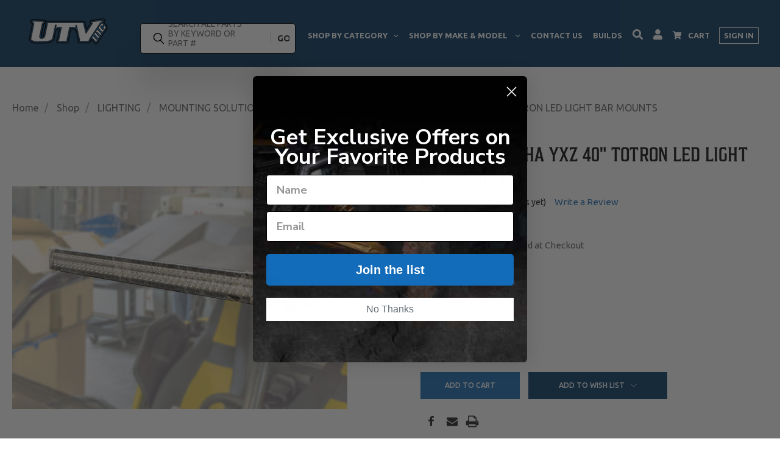

--- FILE ---
content_type: text/html; charset=UTF-8
request_url: https://utvinc.com/utv-inc-yamaha-yxz-40-totron-led-light-bar-mounts
body_size: 45820
content:

<!DOCTYPE html>
<html class="no-js" lang="en">
    <head>
    <title>UTV INC YAMAHA YXZ 40&quot; TOTRON LED LIGHT BAR MOUNTS</title>
        <link rel="dns-prefetch preconnect" href="https://cdn11.bigcommerce.com/s-y4fzfgzm8z" crossorigin><link rel="dns-prefetch preconnect" href="https://fonts.googleapis.com/" crossorigin><link rel="dns-prefetch preconnect" href="https://fonts.gstatic.com/" crossorigin>
        <meta property="product:price:amount" content="60.5" /><meta property="product:price:currency" content="USD" /><meta property="og:url" content="https://utvinc.com/utv-inc-yamaha-yxz-40-totron-led-light-bar-mounts" /><meta property="og:site_name" content="UTVInc" /><meta name="keywords" content="UTV INC YAMAHA YXZ 40&quot; TOTRON LED LIGHT BAR MOUNTS"><meta name="description" content="Wanting to mount a Totron 40&quot; light bar onto your Yamaha YXZ? UTV INC easy to install 40&quot; light bar mounts are the answer. Mounts come powder coated black to match OEM cage and will mount a 40&quot; Totron brand light bar."><link rel='canonical' href='https://utvinc.com/utv-inc-yamaha-yxz-40-totron-led-light-bar-mounts' /><meta name='platform' content='bigcommerce.stencil' /><meta property="og:type" content="product" />
<meta property="og:title" content="UTV INC YAMAHA YXZ 40&quot; TOTRON LED LIGHT BAR MOUNTS" />
<meta property="og:description" content="Wanting to mount a Totron 40&quot; light bar onto your Yamaha YXZ? UTV INC easy to install 40&quot; light bar mounts are the answer. Mounts come powder coated black to match OEM cage and will mount a 40&quot; Totron brand light bar." />
<meta property="og:image" content="https://cdn11.bigcommerce.com/s-y4fzfgzm8z/products/918/images/6934/utv-inc-utv-inc-yamaha-yxz-40-totron-led-light-bar-mounts__20785.1661201387.386.513.jpg?c=2" />
<meta property="fb:admins" content="rocky@mybizniche.com" />
<meta property="pinterest:richpins" content="enabled" />
        
            <link rel="preload" as="image" href="https://cdn11.bigcommerce.com/s-y4fzfgzm8z/images/stencil/600w/products/918/6934/utv-inc-utv-inc-yamaha-yxz-40-totron-led-light-bar-mounts__20785.1661201387.jpg?c=2" fetchpriority="high">


        <link href="https://cdn11.bigcommerce.com/s-y4fzfgzm8z/product_images/utv-favicon.jpg" rel="shortcut icon">
       <meta name="viewport" content="width=device-width, initial-scale=1, maximum-scale=1">

       <script>
           document.documentElement.className = document.documentElement.className.replace('no-js', 'js');
       </script>
       <script>
           window.lazySizesConfig = window.lazySizesConfig || {};
           window.lazySizesConfig.loadMode = 1;
       </script>
       <script async src="https://cdn11.bigcommerce.com/s-y4fzfgzm8z/stencil/0cb11740-2ec8-013c-f6be-266a9e7a21ee/e/45800c60-f8c2-013d-858f-52d08ed7fa9f/dist/theme-bundle.head_async.js"></script>
<!--<link rel="preconnect" href="https://use.typekit.net/" crossorigin>-->
<!--<link rel="dns-prefetch" href="https://use.typekit.net/" />-->
<link rel="preconnect" href="https://fonts.googleapis.com/" crossorigin>
<link rel="dns-prefetch" href="https://fonts.googleapis.com/" />
<link rel="preconnect" href="https://fonts.gstatic.com/" crossorigin>
<link rel="dns-prefetch" href="https://fonts.gstatic.com/" />

<link rel="preload" href="https://use.typekit.net/dze5hej.css" as="style" onload="this.onload=null;this.rel='stylesheet'">
<noscript><link rel="stylesheet" href="https://use.typekit.net/dze5hej.css"></noscript>
<!--<link rel="stylesheet" href="https://use.typekit.net/dze5hej.css">-->
<link href="https://fonts.googleapis.com/css2?family=Ubuntu:wght@300;400;500;700&display=swap" rel="stylesheet"> 
<meta name="facebook-domain-verification" content="9359ges2n212axfcdb6u61nehw9a92" />
        <link href="https://fonts.googleapis.com/css?family=Oswald:400,500%7CRoboto:400,700%7CPoppins:400&display=swap" rel="stylesheet">
        <link data-stencil-stylesheet href="https://cdn11.bigcommerce.com/s-y4fzfgzm8z/stencil/0cb11740-2ec8-013c-f6be-266a9e7a21ee/e/45800c60-f8c2-013d-858f-52d08ed7fa9f/css/theme-7baa6cc0-6575-013c-3d49-024f5500527c.css" rel="stylesheet">
        <link data-stencil-stylesheet href="https://cdn11.bigcommerce.com/s-y4fzfgzm8z/stencil/0cb11740-2ec8-013c-f6be-266a9e7a21ee/e/45800c60-f8c2-013d-858f-52d08ed7fa9f/css/vault-7baa6cc0-6575-013c-3d49-024f5500527c.css" rel="stylesheet">
        <link data-stencil-stylesheet href="https://cdn11.bigcommerce.com/s-y4fzfgzm8z/stencil/0cb11740-2ec8-013c-f6be-266a9e7a21ee/e/45800c60-f8c2-013d-858f-52d08ed7fa9f/css/custom-7baa6cc0-6575-013c-3d49-024f5500527c.css" rel="stylesheet">

<!-- Meta Pixel Code -->
<script>
!function(f,b,e,v,n,t,s)
{if(f.fbq)return;n=f.fbq=function(){n.callMethod?
n.callMethod.apply(n,arguments):n.queue.push(arguments)};
if(!f._fbq)f._fbq=n;n.push=n;n.loaded=!0;n.version='2.0';
n.queue=[];t=b.createElement(e);t.async=!0;
t.src=v;s=b.getElementsByTagName(e)[0];
s.parentNode.insertBefore(t,s)}(window, document,'script',
'https://connect.facebook.net/en_US/fbevents.js');
fbq('init', '553064259635483');
fbq('track', 'PageView');
</script>
<noscript><img height="1" width="1" style="display:none"
src="https://www.facebook.com/tr?id=553064259635483&ev=PageView&noscript=1"
/></noscript>
<!-- End Meta Pixel Code -->

        <!-- Start Tracking Code for analytics_facebook -->

<script>
!function(f,b,e,v,n,t,s){if(f.fbq)return;n=f.fbq=function(){n.callMethod?n.callMethod.apply(n,arguments):n.queue.push(arguments)};if(!f._fbq)f._fbq=n;n.push=n;n.loaded=!0;n.version='2.0';n.queue=[];t=b.createElement(e);t.async=!0;t.src=v;s=b.getElementsByTagName(e)[0];s.parentNode.insertBefore(t,s)}(window,document,'script','https://connect.facebook.net/en_US/fbevents.js');

fbq('set', 'autoConfig', 'false', '553064259635483');
fbq('dataProcessingOptions', ['LDU'], 0, 0);
fbq('init', '553064259635483', {"external_id":"428ca89c-f4fc-4673-b49c-8076ce610b8c"});
fbq('set', 'agent', 'bigcommerce', '553064259635483');

function trackEvents() {
    var pathName = window.location.pathname;

    fbq('track', 'PageView', {}, "");

    // Search events start -- only fire if the shopper lands on the /search.php page
    if (pathName.indexOf('/search.php') === 0 && getUrlParameter('search_query')) {
        fbq('track', 'Search', {
            content_type: 'product_group',
            content_ids: [],
            search_string: getUrlParameter('search_query')
        });
    }
    // Search events end

    // Wishlist events start -- only fire if the shopper attempts to add an item to their wishlist
    if (pathName.indexOf('/wishlist.php') === 0 && getUrlParameter('added_product_id')) {
        fbq('track', 'AddToWishlist', {
            content_type: 'product_group',
            content_ids: []
        });
    }
    // Wishlist events end

    // Lead events start -- only fire if the shopper subscribes to newsletter
    if (pathName.indexOf('/subscribe.php') === 0 && getUrlParameter('result') === 'success') {
        fbq('track', 'Lead', {});
    }
    // Lead events end

    // Registration events start -- only fire if the shopper registers an account
    if (pathName.indexOf('/login.php') === 0 && getUrlParameter('action') === 'account_created') {
        fbq('track', 'CompleteRegistration', {}, "");
    }
    // Registration events end

    

    function getUrlParameter(name) {
        var cleanName = name.replace(/[\[]/, '\[').replace(/[\]]/, '\]');
        var regex = new RegExp('[\?&]' + cleanName + '=([^&#]*)');
        var results = regex.exec(window.location.search);
        return results === null ? '' : decodeURIComponent(results[1].replace(/\+/g, ' '));
    }
}

if (window.addEventListener) {
    window.addEventListener("load", trackEvents, false)
}
</script>
<noscript><img height="1" width="1" style="display:none" alt="null" src="https://www.facebook.com/tr?id=553064259635483&ev=PageView&noscript=1&a=plbigcommerce1.2&eid="/></noscript>

<!-- End Tracking Code for analytics_facebook -->

<!-- Start Tracking Code for analytics_googleanalytics4 -->

<script data-cfasync="false" src="https://cdn11.bigcommerce.com/shared/js/google_analytics4_bodl_subscribers-358423becf5d870b8b603a81de597c10f6bc7699.js" integrity="sha256-gtOfJ3Avc1pEE/hx6SKj/96cca7JvfqllWA9FTQJyfI=" crossorigin="anonymous"></script>
<script data-cfasync="false">
  (function () {
    window.dataLayer = window.dataLayer || [];

    function gtag(){
        dataLayer.push(arguments);
    }

    function initGA4(event) {
         function setupGtag() {
            function configureGtag() {
                gtag('js', new Date());
                gtag('set', 'developer_id.dMjk3Nj', true);
                gtag('config', 'G-VDHE74YZ9D');
            }

            var script = document.createElement('script');

            script.src = 'https://www.googletagmanager.com/gtag/js?id=G-VDHE74YZ9D';
            script.async = true;
            script.onload = configureGtag;

            document.head.appendChild(script);
        }

        setupGtag();

        if (typeof subscribeOnBodlEvents === 'function') {
            subscribeOnBodlEvents('G-VDHE74YZ9D', false);
        }

        window.removeEventListener(event.type, initGA4);
    }

    

    var eventName = document.readyState === 'complete' ? 'consentScriptsLoaded' : 'DOMContentLoaded';
    window.addEventListener(eventName, initGA4, false);
  })()
</script>

<!-- End Tracking Code for analytics_googleanalytics4 -->


<script type="text/javascript" src="https://checkout-sdk.bigcommerce.com/v1/loader.js" defer ></script>
<script src="https://www.google.com/recaptcha/api.js" async defer></script>
<script type="text/javascript">
var BCData = {"product_attributes":{"sku":"4247","upc":null,"mpn":null,"gtin":null,"weight":null,"base":true,"image":null,"price":{"without_tax":{"formatted":"$60.50","value":60.5,"currency":"USD"},"tax_label":"Tax"},"stock":null,"instock":true,"stock_message":null,"purchasable":true,"purchasing_message":null,"call_for_price_message":null}};
</script>

 <script data-cfasync="false" src="https://microapps.bigcommerce.com/bodl-events/1.9.4/index.js" integrity="sha256-Y0tDj1qsyiKBRibKllwV0ZJ1aFlGYaHHGl/oUFoXJ7Y=" nonce="" crossorigin="anonymous"></script>
 <script data-cfasync="false" nonce="">

 (function() {
    function decodeBase64(base64) {
       const text = atob(base64);
       const length = text.length;
       const bytes = new Uint8Array(length);
       for (let i = 0; i < length; i++) {
          bytes[i] = text.charCodeAt(i);
       }
       const decoder = new TextDecoder();
       return decoder.decode(bytes);
    }
    window.bodl = JSON.parse(decodeBase64("[base64]"));
 })()

 </script>

<script nonce="">
(function () {
    var xmlHttp = new XMLHttpRequest();

    xmlHttp.open('POST', 'https://bes.gcp.data.bigcommerce.com/nobot');
    xmlHttp.setRequestHeader('Content-Type', 'application/json');
    xmlHttp.send('{"store_id":"1002244578","timezone_offset":"-5.0","timestamp":"2026-01-17T10:35:15.86864500Z","visit_id":"fd8fcd6f-ab46-4349-ad75-5e0c326ddbc3","channel_id":1}');
})();
</script>

        

        
        
        
        
        
        
        
        <!-- snippet location htmlhead -->
        <!-- Google Tag Manager -->
<script>(function(w,d,s,l,i){w[l]=w[l]||[];w[l].push({'gtm.start':
new Date().getTime(),event:'gtm.js'});var f=d.getElementsByTagName(s)[0],
j=d.createElement(s),dl=l!='dataLayer'?'&l='+l:'';j.async=true;j.src=
'https://www.googletagmanager.com/gtm.js?id='+i+dl;f.parentNode.insertBefore(j,f);
})(window,document,'script','dataLayer','GTM-NPW9QWV');</script>
<!-- End Google Tag Manager -->

    </head>
    <body class="product">
        <!-- Google Tag Manager (noscript) -->
<noscript><iframe src="https://www.googletagmanager.com/ns.html?id=GTM-NPW9QWV"
height="0" width="0" style="display:none;visibility:hidden"></iframe></noscript>
<!-- End Google Tag Manager (noscript) -->
      <!-- ACTIVE SHOPNAV DIM PAGE -->
      <div id="shopnav-dim-page" style="display: none;">
        <div style="top: 50%; left: 50%; display: none;" id="dialog" class="window">
          <div id="san"></div>
        </div>
        <div style="width: 2478px; font-size: 32pt; color:white; height: 1202px; display: none; opacity: 0.4;" id="mask"></div>
      </div>
      <!-- END ACTIVE SHOPNAV DIM PAGE -->
        <!-- snippet location header -->
        <svg data-src="https://cdn11.bigcommerce.com/s-y4fzfgzm8z/stencil/0cb11740-2ec8-013c-f6be-266a9e7a21ee/e/45800c60-f8c2-013d-858f-52d08ed7fa9f/img/icon-sprite.svg" class="icons-svg-sprite"></svg>


        
<style>
    .announcement-bar{
        background: #3179B7;
        position: relative;
        z-index: 1002;
    }
    .announcement-bar .announcement-bar-wrapper{
        max-width: 1410px;
        margin: auto;
        display: grid;
        grid-template-columns: 1fr;
        justify-content: space-between;
        align-items: stretch;
        gap: 10px;
        padding-right: 10px;
        padding-left: 10px;
    }
    .announcement-bar .announcement-bar-wrapper .ab_content{
        flex-grow: 1;
        text-align: center;
        padding-top: 8px;
        padding-bottom: 8px;
        display: flex;
        justify-content: center;
        align-items: center;
    }
    .announcement-bar .ab_content p{
        font-size: 20px;
        font-weight: 700;
        color: #ffffff;
        margin-bottom: 0;
        width: 100%;
    }
    .announcement-bar .ab_content.ab_1{
        position: relative;
    }
    .announcement-bar .ab_content.ab_1 img{
        position: absolute;
        bottom: -15px;
        left: 0;
        right: 0;
        margin: auto;
    }
    .announcement-bar .ab_content.ab_1 p{
        font-family: 'house-of-cards';
        font-size: 20px;
    }
    .announcement-bar .ab_content.ab_2 p{
        font-weight: 400;
        border-left: 6px solid #4F99D9;
        padding-top: 5px;
        padding-bottom: 5px;
    }
    .announcement-bar .ab_content.ab_2 p span{
        font-size: 25px;
        font-weight: 700;
    }
    .announcement-bar .ab_content.ab_3{
        background: #155A95;
    }
    
    @media only screen and (max-width: 1100px) {
        .announcement-bar .ab_content p{
            font-size: 16px;
        }
        .announcement-bar .ab_content.ab_1 p{
            font-size: 18px;
        }
        .announcement-bar .ab_content.ab_2 p span{
            font-size: 18px;
        }
        .announcement-bar .ab_content.ab_1 img{
            width: 120px;
            bottom: -6px;
        }
    }
    @media only screen and (max-width: 1023px) {
        .home #mm_menu{
            padding-top: 55px;
        }
        .home #mm_menu.sticky{
            padding-top: 0;
        }
    }
    @media only screen and (max-width: 768px) {
        .announcement-bar .announcement-bar-wrapper{
            grid-template-columns: 1fr;
            gap: 0;
            row-gap: 5px;
        }
        .announcement-bar .ab_content.ab_1{
            grid-column: 2 span;
        }
        .announcement-bar .announcement-bar-wrapper .ab_content{
            padding-top: 5px;
            padding-bottom: 5px;
        }
        .announcement-bar .ab_content.ab_1 img{
            bottom: -15px;
        }
    }
    @media only screen and (max-width: 590px) {
        .announcement-bar .ab_content p{
            font-size: 14px;
        }
        .announcement-bar .ab_content.ab_2 p span{
            font-size: 16px;
        }
    }
    @media only screen and (max-width: 590px) {
        .announcement-bar .ab_content{
            grid-column: 2 span;
        }
        .announcement-bar .announcement-bar-wrapper{
            padding-right: 0;
            padding-left: 0;
        }
    }
</style>

<div class="announcement-bar" style="display: none !important;">
    <div class="announcement-bar-wrapper">
        <div class="ab_content ab_1">
            <p>FREE SHIPPING NOW AVAILABLE!</p>
            <!--<img src="https://cdn11.bigcommerce.com/s-wpkd70skc8/images/stencil/original/image-manager/frame-1067.png" alt="MEMORIAL DAY SPECIAL" width="196" height="37">-->
        </div>
        <!--<div class="ab_content ab_2">-->
        <!--    <p><span>10% OFF</span> All UTV Inc Parts & Accessories</p>-->
        <!--</div>-->
        <!--<div class="ab_content ab_3">-->
        <!--    <p>USE PROMO CODE: HONOR23</p>-->
        <!--</div>-->
    </div>
</div> 
<div class="mobile_menu_wrapper">
    <div id="mm_menu">
    
        <div class="mobile_menu_top">
            <div class="mobile_logo">
                <a href="/"><img src="https://cdn11.bigcommerce.com/s-y4fzfgzm8z/stencil/0cb11740-2ec8-013c-f6be-266a9e7a21ee/e/45800c60-f8c2-013d-858f-52d08ed7fa9f/img/stick_logo2.png" alt="UTV Inc." width="106" height="38"></a>
            </div>
            <div class="mobile_nav">
                <ul class="mobile_nav_menu">
                    <li><a href="#" class="mobile_search_trigger"><img class="lazyload" src="https://cdn11.bigcommerce.com/s-y4fzfgzm8z/stencil/0cb11740-2ec8-013c-f6be-266a9e7a21ee/e/45800c60-f8c2-013d-858f-52d08ed7fa9f/img/utv_logo_placeholder.png" data-src="https://cdn11.bigcommerce.com/s-y4fzfgzm8z/stencil/0cb11740-2ec8-013c-f6be-266a9e7a21ee/e/45800c60-f8c2-013d-858f-52d08ed7fa9f/icons/custom/search_svg.svg" alt="Search" width="12" height="12"></a></li>
                    <li><a href="/account.php"><img class="lazyload" src="https://cdn11.bigcommerce.com/s-y4fzfgzm8z/stencil/0cb11740-2ec8-013c-f6be-266a9e7a21ee/e/45800c60-f8c2-013d-858f-52d08ed7fa9f/img/utv_logo_placeholder.png" data-src="https://cdn11.bigcommerce.com/s-y4fzfgzm8z/stencil/0cb11740-2ec8-013c-f6be-266a9e7a21ee/e/45800c60-f8c2-013d-858f-52d08ed7fa9f/icons/custom/sign_in.svg" alt="Sign In" width="12" height="12"></a></li>
                    <li class="compare_mobile">
                        <a title="Compare Items" class="navUser-action navUser-item--compare" href="/compare" data-compare-nav><svg class="header-icon compare-icon"><use xlink:href="#icon-compare"></use></svg><span class="countPill countPill--positive countPill--alt compare"></span></a>
                    </li>
                    <li class="cart_mobile">
                        <a href="/cart.php">
                            <span class="countPill cart-quantity"></span>
                            <img class="lazyload" src="https://cdn11.bigcommerce.com/s-y4fzfgzm8z/stencil/0cb11740-2ec8-013c-f6be-266a9e7a21ee/e/45800c60-f8c2-013d-858f-52d08ed7fa9f/img/utv_logo_placeholder.png" data-src="https://cdn11.bigcommerce.com/s-y4fzfgzm8z/stencil/0cb11740-2ec8-013c-f6be-266a9e7a21ee/e/45800c60-f8c2-013d-858f-52d08ed7fa9f/icons/custom/shopping_cart.svg" alt="Cart" width="14" height="13">
                            <span class="txt_cart_mobile">CART</span>
                        </a>
                    </li>
                    <li class="burger_holder">
                        <a href="#" id="mm_trigger">
                            <img src="https://cdn11.bigcommerce.com/s-y4fzfgzm8z/stencil/0cb11740-2ec8-013c-f6be-266a9e7a21ee/e/45800c60-f8c2-013d-858f-52d08ed7fa9f/img/utv_logo_placeholder.png" data-src="https://cdn11.bigcommerce.com/s-y4fzfgzm8z/stencil/0cb11740-2ec8-013c-f6be-266a9e7a21ee/e/45800c60-f8c2-013d-858f-52d08ed7fa9f/icons/custom/hamburger_svg.svg" alt="Browse" class="lazyload menu_open" width="21" height="12">
                        </a>
                    </li>
                </ul>
            </div>
            <div class="clear"></div>
        </div>
    
        <div class="mobile_menu_drop">
            <div class="browse_body">            
    <ul class="browse_main_menu">
        <li><a href="/">Home</a></li>
        <li class="has_children">
            <!--<h3><a href="/shop/">Shop By Category</a></h3>-->
            <ul class="browse_children">
                <li class="browse_other browse_item">
                    <h3>
                            <a href="/shop/">Shop By Category</a>
                    </h3>

                    <div class="browse_click">
                        <img src="https://cdn11.bigcommerce.com/s-y4fzfgzm8z/stencil/0cb11740-2ec8-013c-f6be-266a9e7a21ee/e/45800c60-f8c2-013d-858f-52d08ed7fa9f/icons/custom/arrow-down-default.svg" class="arrow close">
                        <img src="https://cdn11.bigcommerce.com/s-y4fzfgzm8z/stencil/0cb11740-2ec8-013c-f6be-266a9e7a21ee/e/45800c60-f8c2-013d-858f-52d08ed7fa9f/icons/custom/arrow-down.svg" class="arrow open">
                    </div>
                    
                    <div class="second_dropdown">
                        <ul class="children_second">
                                        <li class="browse_item">
                                            <span>RADIO/ INTERCOM (COMMUNICATIONS SYSTEMS)</span>
                                            <div class="browse_click">
                                                <img src="https://cdn11.bigcommerce.com/s-y4fzfgzm8z/stencil/0cb11740-2ec8-013c-f6be-266a9e7a21ee/e/45800c60-f8c2-013d-858f-52d08ed7fa9f/icons/custom/arrow-down-default.svg" class="arrow close">
                                                <img src="https://cdn11.bigcommerce.com/s-y4fzfgzm8z/stencil/0cb11740-2ec8-013c-f6be-266a9e7a21ee/e/45800c60-f8c2-013d-858f-52d08ed7fa9f/icons/custom/arrow-down.svg" class="arrow open">
                                            </div>
            
                                                <div class="second_dropdown">
                                                    <ul class="children_second">
                                                            <li class="browse_item">
                                                                <a href="https://utvinc.com/shop/radio-intercom-communications-systems/antenna-mounts/" class="second_child">ANTENNA MOUNTS</a>
                                                            </li>
                                                            <li class="browse_item">
                                                                <span class="second_child">HEADSET CABLE MANAGEMENT</span>
                                                                <div class="browse_click">
                                                                    <img src="https://cdn11.bigcommerce.com/s-y4fzfgzm8z/stencil/0cb11740-2ec8-013c-f6be-266a9e7a21ee/e/45800c60-f8c2-013d-858f-52d08ed7fa9f/icons/custom/arrow-down-default.svg" class="arrow close">
                                                                    <img src="https://cdn11.bigcommerce.com/s-y4fzfgzm8z/stencil/0cb11740-2ec8-013c-f6be-266a9e7a21ee/e/45800c60-f8c2-013d-858f-52d08ed7fa9f/icons/custom/arrow-down.svg" class="arrow open">
                                                                </div>
                                
                                                                    <div class="second_dropdown">
                                                                        <ul class="children_second">
                                                                                <li class="browse_item">
                                                                                    <a href="https://utvinc.com/shop/radio-intercom-communications-systems/headset-cable-management/universal-by-size/" class="second_child">UNIVERSAL BY SIZE</a>
                                
                                                                                </li>
                                                                            <li><a href="https://utvinc.com/shop/radio-intercom-communications-systems/headset-cable-management/" class="view_all">Show All</a></li>
                                                                        </ul>
                                                                    </div>
                                                            </li>
                                                            <li class="browse_item">
                                                                <span class="second_child">HEADSET HANGERS</span>
                                                                <div class="browse_click">
                                                                    <img src="https://cdn11.bigcommerce.com/s-y4fzfgzm8z/stencil/0cb11740-2ec8-013c-f6be-266a9e7a21ee/e/45800c60-f8c2-013d-858f-52d08ed7fa9f/icons/custom/arrow-down-default.svg" class="arrow close">
                                                                    <img src="https://cdn11.bigcommerce.com/s-y4fzfgzm8z/stencil/0cb11740-2ec8-013c-f6be-266a9e7a21ee/e/45800c60-f8c2-013d-858f-52d08ed7fa9f/icons/custom/arrow-down.svg" class="arrow open">
                                                                </div>
                                
                                                                    <div class="second_dropdown">
                                                                        <ul class="children_second">
                                                                                <li class="browse_item">
                                                                                    <a href="https://utvinc.com/shop/radio-intercom-communications-systems/headset-hangers/universal-by-size/" class="second_child">UNIVERSAL BY SIZE</a>
                                
                                                                                </li>
                                                                            <li><a href="https://utvinc.com/shop/radio-intercom-communications-systems/headset-hangers/" class="view_all">Show All</a></li>
                                                                        </ul>
                                                                    </div>
                                                            </li>
                                                            <li class="browse_item">
                                                                <a href="https://utvinc.com/shop/radio-intercom-communications-systems/headsets/" class="second_child">HEADSETS</a>
                                                            </li>
                                                            <li class="browse_item">
                                                                <a href="https://utvinc.com/shop/radio-intercom-communications-systems/ptt-buttons-mounts-cables/" class="second_child">PTT BUTTONS/MOUNTS/CABLES</a>
                                                            </li>
                                                            <li class="browse_item">
                                                                <span class="second_child">RADIO/INTERCOM MOUNTS</span>
                                                                <div class="browse_click">
                                                                    <img src="https://cdn11.bigcommerce.com/s-y4fzfgzm8z/stencil/0cb11740-2ec8-013c-f6be-266a9e7a21ee/e/45800c60-f8c2-013d-858f-52d08ed7fa9f/icons/custom/arrow-down-default.svg" class="arrow close">
                                                                    <img src="https://cdn11.bigcommerce.com/s-y4fzfgzm8z/stencil/0cb11740-2ec8-013c-f6be-266a9e7a21ee/e/45800c60-f8c2-013d-858f-52d08ed7fa9f/icons/custom/arrow-down.svg" class="arrow open">
                                                                </div>
                                
                                                                    <div class="second_dropdown">
                                                                        <ul class="children_second">
                                                                                <li class="browse_item">
                                                                                    <a href="https://utvinc.com/shop/radio-intercom-communications-systems/radio-intercom-mounts/can-am/" class="second_child">CAN AM</a>
                                
                                                                                </li>
                                                                                <li class="browse_item">
                                                                                    <a href="https://utvinc.com/shop/radio-intercom-communications-systems/radio-intercom-mounts/polaris/" class="second_child">POLARIS</a>
                                
                                                                                </li>
                                                                                <li class="browse_item">
                                                                                    <a href="https://utvinc.com/shop/radio-intercom-communications-systems/radio-intercom-mounts/yamaha/" class="second_child">YAMAHA</a>
                                
                                                                                </li>
                                                                            <li><a href="https://utvinc.com/shop/radio-intercom-communications-systems/radio-intercom-mounts/" class="view_all">Show All</a></li>
                                                                        </ul>
                                                                    </div>
                                                            </li>
                                                        <li><a href="https://utvinc.com/shop/radio-intercom-communications-systems/" class="view_all">Show All</a></li>
                                                    </ul>
                                                </div>
                                        </li>
                                        <li class="browse_item">
                                            <span>ELECTRICAL</span>
                                            <div class="browse_click">
                                                <img src="https://cdn11.bigcommerce.com/s-y4fzfgzm8z/stencil/0cb11740-2ec8-013c-f6be-266a9e7a21ee/e/45800c60-f8c2-013d-858f-52d08ed7fa9f/icons/custom/arrow-down-default.svg" class="arrow close">
                                                <img src="https://cdn11.bigcommerce.com/s-y4fzfgzm8z/stencil/0cb11740-2ec8-013c-f6be-266a9e7a21ee/e/45800c60-f8c2-013d-858f-52d08ed7fa9f/icons/custom/arrow-down.svg" class="arrow open">
                                            </div>
            
                                                <div class="second_dropdown">
                                                    <ul class="children_second">
                                                            <li class="browse_item">
                                                                <span class="second_child">SWITCHES</span>
                                                                <div class="browse_click">
                                                                    <img src="https://cdn11.bigcommerce.com/s-y4fzfgzm8z/stencil/0cb11740-2ec8-013c-f6be-266a9e7a21ee/e/45800c60-f8c2-013d-858f-52d08ed7fa9f/icons/custom/arrow-down-default.svg" class="arrow close">
                                                                    <img src="https://cdn11.bigcommerce.com/s-y4fzfgzm8z/stencil/0cb11740-2ec8-013c-f6be-266a9e7a21ee/e/45800c60-f8c2-013d-858f-52d08ed7fa9f/icons/custom/arrow-down.svg" class="arrow open">
                                                                </div>
                                
                                                                    <div class="second_dropdown">
                                                                        <ul class="children_second">
                                                                                <li class="browse_item">
                                                                                    <a href="https://utvinc.com/shop/electrical/switches/carling-rocker-switches/" class="second_child">CARLING ROCKER SWITCHES</a>
                                
                                                                                </li>
                                                                                <li class="browse_item">
                                                                                    <a href="https://utvinc.com/shop/electrical/switches/factory-replacement-switch-covers/" class="second_child">FACTORY REPLACEMENT SWITCH COVERS</a>
                                
                                                                                </li>
                                                                                <li class="browse_item">
                                                                                    <a href="https://utvinc.com/shop/electrical/switches/rough-country-multi-switch/" class="second_child">ROUGH COUNTRY MULTI SWITCH</a>
                                
                                                                                </li>
                                                                                <li class="browse_item">
                                                                                    <a href="https://utvinc.com/shop/electrical/switches/switch-panels-dash-plates/" class="second_child">SWITCH PANELS/DASH PLATES</a>
                                
                                                                                </li>
                                                                                <li class="browse_item">
                                                                                    <a href="https://utvinc.com/shop/electrical/switches/switch-wiring/" class="second_child">SWITCH WIRING</a>
                                
                                                                                </li>
                                                                                <li class="browse_item">
                                                                                    <a href="https://utvinc.com/shop/electrical/switches/usb/" class="second_child">USB</a>
                                
                                                                                </li>
                                                                            <li><a href="https://utvinc.com/electrical/switches/" class="view_all">Show All</a></li>
                                                                        </ul>
                                                                    </div>
                                                            </li>
                                                            <li class="browse_item">
                                                                <a href="https://utvinc.com/electrical/electrical-accessories/" class="second_child">ELECTRICAL ACCESSORIES</a>
                                                            </li>
                                                            <li class="browse_item">
                                                                <span class="second_child">LICENSE PLATES</span>
                                                                <div class="browse_click">
                                                                    <img src="https://cdn11.bigcommerce.com/s-y4fzfgzm8z/stencil/0cb11740-2ec8-013c-f6be-266a9e7a21ee/e/45800c60-f8c2-013d-858f-52d08ed7fa9f/icons/custom/arrow-down-default.svg" class="arrow close">
                                                                    <img src="https://cdn11.bigcommerce.com/s-y4fzfgzm8z/stencil/0cb11740-2ec8-013c-f6be-266a9e7a21ee/e/45800c60-f8c2-013d-858f-52d08ed7fa9f/icons/custom/arrow-down.svg" class="arrow open">
                                                                </div>
                                
                                                                    <div class="second_dropdown">
                                                                        <ul class="children_second">
                                                                                <li class="browse_item">
                                                                                    <a href="https://utvinc.com/shop/electrical/license-plates/can-am/" class="second_child">CAN AM</a>
                                
                                                                                </li>
                                                                                <li class="browse_item">
                                                                                    <a href="https://utvinc.com/shop/electrical/license-plates/honda-talon/" class="second_child">HONDA TALON</a>
                                
                                                                                </li>
                                                                                <li class="browse_item">
                                                                                    <a href="https://utvinc.com/shop/electrical/license-plates/polaris/" class="second_child">POLARIS</a>
                                
                                                                                </li>
                                                                                <li class="browse_item">
                                                                                    <a href="https://utvinc.com/shop/electrical/license-plates/universal/" class="second_child">UNIVERSAL</a>
                                
                                                                                </li>
                                                                                <li class="browse_item">
                                                                                    <a href="https://utvinc.com/shop/electrical/license-plates/yamaha/" class="second_child">YAMAHA</a>
                                
                                                                                </li>
                                                                            <li><a href="https://utvinc.com/electrical/license-plates/" class="view_all">Show All</a></li>
                                                                        </ul>
                                                                    </div>
                                                            </li>
                                                            <li class="browse_item">
                                                                <span class="second_child">HORN KITS</span>
                                                                <div class="browse_click">
                                                                    <img src="https://cdn11.bigcommerce.com/s-y4fzfgzm8z/stencil/0cb11740-2ec8-013c-f6be-266a9e7a21ee/e/45800c60-f8c2-013d-858f-52d08ed7fa9f/icons/custom/arrow-down-default.svg" class="arrow close">
                                                                    <img src="https://cdn11.bigcommerce.com/s-y4fzfgzm8z/stencil/0cb11740-2ec8-013c-f6be-266a9e7a21ee/e/45800c60-f8c2-013d-858f-52d08ed7fa9f/icons/custom/arrow-down.svg" class="arrow open">
                                                                </div>
                                
                                                                    <div class="second_dropdown">
                                                                        <ul class="children_second">
                                                                                <li class="browse_item">
                                                                                    <a href="https://utvinc.com/shop/electrical/horn-kits/arctic-cat/" class="second_child">ARCTIC CAT</a>
                                
                                                                                </li>
                                                                                <li class="browse_item">
                                                                                    <a href="https://utvinc.com/shop/electrical/horn-kits/can-am/" class="second_child">CAN AM</a>
                                
                                                                                </li>
                                                                                <li class="browse_item">
                                                                                    <a href="https://utvinc.com/shop/electrical/horn-kits/honda-talon/" class="second_child">HONDA TALON</a>
                                
                                                                                </li>
                                                                                <li class="browse_item">
                                                                                    <a href="https://utvinc.com/shop/electrical/horn-kits/polaris/" class="second_child">POLARIS</a>
                                
                                                                                </li>
                                                                                <li class="browse_item">
                                                                                    <a href="https://utvinc.com/shop/electrical/horn-kits/yamaha/" class="second_child">YAMAHA</a>
                                
                                                                                </li>
                                                                            <li><a href="https://utvinc.com/electrical/horn-kits/" class="view_all">Show All</a></li>
                                                                        </ul>
                                                                    </div>
                                                            </li>
                                                            <li class="browse_item">
                                                                <span class="second_child">TAIL LIGHT ACCESSORY HARNESS</span>
                                                                <div class="browse_click">
                                                                    <img src="https://cdn11.bigcommerce.com/s-y4fzfgzm8z/stencil/0cb11740-2ec8-013c-f6be-266a9e7a21ee/e/45800c60-f8c2-013d-858f-52d08ed7fa9f/icons/custom/arrow-down-default.svg" class="arrow close">
                                                                    <img src="https://cdn11.bigcommerce.com/s-y4fzfgzm8z/stencil/0cb11740-2ec8-013c-f6be-266a9e7a21ee/e/45800c60-f8c2-013d-858f-52d08ed7fa9f/icons/custom/arrow-down.svg" class="arrow open">
                                                                </div>
                                
                                                                    <div class="second_dropdown">
                                                                        <ul class="children_second">
                                                                                <li class="browse_item">
                                                                                    <a href="https://utvinc.com/shop/electrical/tail-light-accessory-harness/can-am/" class="second_child">CAN AM</a>
                                
                                                                                </li>
                                                                                <li class="browse_item">
                                                                                    <a href="https://utvinc.com/shop/electrical/tail-light-accessory-harness/honda-talon/" class="second_child">HONDA TALON</a>
                                
                                                                                </li>
                                                                                <li class="browse_item">
                                                                                    <a href="https://utvinc.com/shop/electrical/tail-light-accessory-harness/polaris/" class="second_child">POLARIS</a>
                                
                                                                                </li>
                                                                                <li class="browse_item">
                                                                                    <a href="https://utvinc.com/shop/electrical/tail-light-accessory-harness/yamaha/" class="second_child">YAMAHA</a>
                                
                                                                                </li>
                                                                            <li><a href="https://utvinc.com/shop/electrical/tail-light-accessory-harness/" class="view_all">Show All</a></li>
                                                                        </ul>
                                                                    </div>
                                                            </li>
                                                            <li class="browse_item">
                                                                <a href="https://utvinc.com/shop/electrical/seatbelt-bypass-harness/" class="second_child">SEATBELT BYPASS HARNESS</a>
                                                            </li>
                                                            <li class="browse_item">
                                                                <a href="https://utvinc.com/shop/electrical/polaris-pulse-connectors/" class="second_child">POLARIS PULSE CONNECTORS</a>
                                                            </li>
                                                            <li class="browse_item">
                                                                <span class="second_child">FAN OVERRIDE KITS</span>
                                                                <div class="browse_click">
                                                                    <img src="https://cdn11.bigcommerce.com/s-y4fzfgzm8z/stencil/0cb11740-2ec8-013c-f6be-266a9e7a21ee/e/45800c60-f8c2-013d-858f-52d08ed7fa9f/icons/custom/arrow-down-default.svg" class="arrow close">
                                                                    <img src="https://cdn11.bigcommerce.com/s-y4fzfgzm8z/stencil/0cb11740-2ec8-013c-f6be-266a9e7a21ee/e/45800c60-f8c2-013d-858f-52d08ed7fa9f/icons/custom/arrow-down.svg" class="arrow open">
                                                                </div>
                                
                                                                    <div class="second_dropdown">
                                                                        <ul class="children_second">
                                                                                <li class="browse_item">
                                                                                    <a href="https://utvinc.com/shop/electrical/fan-override-kits/can-am/" class="second_child">CAN AM</a>
                                
                                                                                </li>
                                                                                <li class="browse_item">
                                                                                    <a href="https://utvinc.com/shop/electrical/fan-override-kits/honda-talon/" class="second_child">HONDA TALON</a>
                                
                                                                                </li>
                                                                                <li class="browse_item">
                                                                                    <a href="https://utvinc.com/shop/electrical/fan-override-kits/polaris/" class="second_child">POLARIS</a>
                                
                                                                                </li>
                                                                                <li class="browse_item">
                                                                                    <a href="https://utvinc.com/shop/electrical/fan-override-kits/yamaha/" class="second_child">YAMAHA</a>
                                
                                                                                </li>
                                                                            <li><a href="https://utvinc.com/shop/electrical/fan-override-kits/" class="view_all">Show All</a></li>
                                                                        </ul>
                                                                    </div>
                                                            </li>
                                                            <li class="browse_item">
                                                                <span class="second_child">ALTERNATOR</span>
                                                                <div class="browse_click">
                                                                    <img src="https://cdn11.bigcommerce.com/s-y4fzfgzm8z/stencil/0cb11740-2ec8-013c-f6be-266a9e7a21ee/e/45800c60-f8c2-013d-858f-52d08ed7fa9f/icons/custom/arrow-down-default.svg" class="arrow close">
                                                                    <img src="https://cdn11.bigcommerce.com/s-y4fzfgzm8z/stencil/0cb11740-2ec8-013c-f6be-266a9e7a21ee/e/45800c60-f8c2-013d-858f-52d08ed7fa9f/icons/custom/arrow-down.svg" class="arrow open">
                                                                </div>
                                
                                                                    <div class="second_dropdown">
                                                                        <ul class="children_second">
                                                                                <li class="browse_item">
                                                                                    <a href="https://utvinc.com/shop/electrical/alternator/alternator-kits/" class="second_child">ALTERNATOR KITS</a>
                                
                                                                                </li>
                                                                                <li class="browse_item">
                                                                                    <a href="https://utvinc.com/shop/electrical/alternator/bearings/" class="second_child">BEARINGS</a>
                                
                                                                                </li>
                                                                                <li class="browse_item">
                                                                                    <a href="https://utvinc.com/shop/electrical/alternator/pulleys/" class="second_child">PULLEYS</a>
                                
                                                                                </li>
                                                                                <li class="browse_item">
                                                                                    <a href="https://utvinc.com/shop/electrical/alternator/seals/" class="second_child">SEALS</a>
                                
                                                                                </li>
                                                                                <li class="browse_item">
                                                                                    <a href="https://utvinc.com/shop/electrical/alternator/shaft/" class="second_child">SHAFT</a>
                                
                                                                                </li>
                                                                            <li><a href="https://utvinc.com/shop/electrical/alternator/" class="view_all">Show All</a></li>
                                                                        </ul>
                                                                    </div>
                                                            </li>
                                                        <li><a href="https://utvinc.com/electrical/" class="view_all">Show All</a></li>
                                                    </ul>
                                                </div>
                                        </li>
                                        <li class="browse_item">
                                            <span>ACCESSORIES</span>
                                            <div class="browse_click">
                                                <img src="https://cdn11.bigcommerce.com/s-y4fzfgzm8z/stencil/0cb11740-2ec8-013c-f6be-266a9e7a21ee/e/45800c60-f8c2-013d-858f-52d08ed7fa9f/icons/custom/arrow-down-default.svg" class="arrow close">
                                                <img src="https://cdn11.bigcommerce.com/s-y4fzfgzm8z/stencil/0cb11740-2ec8-013c-f6be-266a9e7a21ee/e/45800c60-f8c2-013d-858f-52d08ed7fa9f/icons/custom/arrow-down.svg" class="arrow open">
                                            </div>
            
                                                <div class="second_dropdown">
                                                    <ul class="children_second">
                                                            <li class="browse_item">
                                                                <span class="second_child">GO-PRO MOUNTS</span>
                                                                <div class="browse_click">
                                                                    <img src="https://cdn11.bigcommerce.com/s-y4fzfgzm8z/stencil/0cb11740-2ec8-013c-f6be-266a9e7a21ee/e/45800c60-f8c2-013d-858f-52d08ed7fa9f/icons/custom/arrow-down-default.svg" class="arrow close">
                                                                    <img src="https://cdn11.bigcommerce.com/s-y4fzfgzm8z/stencil/0cb11740-2ec8-013c-f6be-266a9e7a21ee/e/45800c60-f8c2-013d-858f-52d08ed7fa9f/icons/custom/arrow-down.svg" class="arrow open">
                                                                </div>
                                
                                                                    <div class="second_dropdown">
                                                                        <ul class="children_second">
                                                                                <li class="browse_item">
                                                                                    <a href="https://utvinc.com/shop/accessories/go-pro-mounts/universal-by-size/" class="second_child">UNIVERSAL BY SIZE</a>
                                
                                                                                </li>
                                                                            <li><a href="https://utvinc.com/shop/accessories/go-pro-mounts/" class="view_all">Show All</a></li>
                                                                        </ul>
                                                                    </div>
                                                            </li>
                                                            <li class="browse_item">
                                                                <a href="https://utvinc.com/shop/accessories/grab-handles/" class="second_child">GRAB HANDLES</a>
                                                            </li>
                                                            <li class="browse_item">
                                                                <span class="second_child">MACHINED KEY FOBS</span>
                                                                <div class="browse_click">
                                                                    <img src="https://cdn11.bigcommerce.com/s-y4fzfgzm8z/stencil/0cb11740-2ec8-013c-f6be-266a9e7a21ee/e/45800c60-f8c2-013d-858f-52d08ed7fa9f/icons/custom/arrow-down-default.svg" class="arrow close">
                                                                    <img src="https://cdn11.bigcommerce.com/s-y4fzfgzm8z/stencil/0cb11740-2ec8-013c-f6be-266a9e7a21ee/e/45800c60-f8c2-013d-858f-52d08ed7fa9f/icons/custom/arrow-down.svg" class="arrow open">
                                                                </div>
                                
                                                                    <div class="second_dropdown">
                                                                        <ul class="children_second">
                                                                                <li class="browse_item">
                                                                                    <a href="https://utvinc.com/shop/accessories/machined-key-fobs/polaris/" class="second_child">POLARIS</a>
                                
                                                                                </li>
                                                                            <li><a href="https://utvinc.com/shop/accessories/machined-key-fobs/" class="view_all">Show All</a></li>
                                                                        </ul>
                                                                    </div>
                                                            </li>
                                                            <li class="browse_item">
                                                                <a href="https://utvinc.com/shop/accessories/novelty-machined-items/" class="second_child">NOVELTY MACHINED ITEMS</a>
                                                            </li>
                                                            <li class="browse_item">
                                                                <a href="https://utvinc.com/shop/accessories/polaris-camp-chair-bases/" class="second_child">POLARIS CAMP CHAIR (BASES)</a>
                                                            </li>
                                                            <li class="browse_item">
                                                                <a href="https://utvinc.com/shop/accessories/ram-mounts/" class="second_child">RAM MOUNTS</a>
                                                            </li>
                                                            <li class="browse_item">
                                                                <a href="https://utvinc.com/shop/accessories/ratchet-straps/" class="second_child">RATCHET STRAPS</a>
                                                            </li>
                                                            <li class="browse_item">
                                                                <span class="second_child">REGISTRATION STICKER MOUNTS</span>
                                                                <div class="browse_click">
                                                                    <img src="https://cdn11.bigcommerce.com/s-y4fzfgzm8z/stencil/0cb11740-2ec8-013c-f6be-266a9e7a21ee/e/45800c60-f8c2-013d-858f-52d08ed7fa9f/icons/custom/arrow-down-default.svg" class="arrow close">
                                                                    <img src="https://cdn11.bigcommerce.com/s-y4fzfgzm8z/stencil/0cb11740-2ec8-013c-f6be-266a9e7a21ee/e/45800c60-f8c2-013d-858f-52d08ed7fa9f/icons/custom/arrow-down.svg" class="arrow open">
                                                                </div>
                                
                                                                    <div class="second_dropdown">
                                                                        <ul class="children_second">
                                                                                <li class="browse_item">
                                                                                    <a href="https://utvinc.com/shop/accessories/registration-sticker-mounts/pro-r/" class="second_child">PRO R</a>
                                
                                                                                </li>
                                                                                <li class="browse_item">
                                                                                    <a href="https://utvinc.com/shop/accessories/registration-sticker-mounts/universal-by-size/" class="second_child">UNIVERSAL BY SIZE</a>
                                
                                                                                </li>
                                                                            <li><a href="https://utvinc.com/shop/accessories/registration-sticker-mounts/" class="view_all">Show All</a></li>
                                                                        </ul>
                                                                    </div>
                                                            </li>
                                                            <li class="browse_item">
                                                                <a href="https://utvinc.com/accessories/billet/" class="second_child">BILLET</a>
                                                            </li>
                                                            <li class="browse_item">
                                                                <a href="https://utvinc.com/accessories/fresh-air-and-helmet-pumpers/" class="second_child">FRESH AIR AND HELMET PUMPERS</a>
                                                            </li>
                                                        <li><a href="https://utvinc.com/accessories/" class="view_all">Show All</a></li>
                                                    </ul>
                                                </div>
                                        </li>
                                        <li class="browse_item">
                                            <span>BATTERY</span>
                                            <div class="browse_click">
                                                <img src="https://cdn11.bigcommerce.com/s-y4fzfgzm8z/stencil/0cb11740-2ec8-013c-f6be-266a9e7a21ee/e/45800c60-f8c2-013d-858f-52d08ed7fa9f/icons/custom/arrow-down-default.svg" class="arrow close">
                                                <img src="https://cdn11.bigcommerce.com/s-y4fzfgzm8z/stencil/0cb11740-2ec8-013c-f6be-266a9e7a21ee/e/45800c60-f8c2-013d-858f-52d08ed7fa9f/icons/custom/arrow-down.svg" class="arrow open">
                                            </div>
            
                                                <div class="second_dropdown">
                                                    <ul class="children_second">
                                                            <li class="browse_item">
                                                                <a href="https://utvinc.com/shop/battery/battery-chargers-jump-box/" class="second_child">BATTERY CHARGERS/JUMP BOX</a>
                                                            </li>
                                                            <li class="browse_item">
                                                                <a href="https://utvinc.com/shop/battery/battery-isolators/" class="second_child">BATTERY ISOLATORS</a>
                                                            </li>
                                                            <li class="browse_item">
                                                                <a href="https://utvinc.com/shop/battery/battery-straps-hold-downs/" class="second_child">BATTERY STRAPS/HOLD DOWNS</a>
                                                            </li>
                                                            <li class="browse_item">
                                                                <a href="https://utvinc.com/shop/battery/battery-trays/" class="second_child">BATTERY TRAYS</a>
                                                            </li>
                                                            <li class="browse_item">
                                                                <a href="https://utvinc.com/shop/battery/battery-ecu-covers/" class="second_child">BATTERY/ECU COVERS</a>
                                                            </li>
                                                            <li class="browse_item">
                                                                <a href="https://utvinc.com/shop/battery/odyssey-agm-batteries/" class="second_child">ODYSSEY AGM BATTERIES</a>
                                                            </li>
                                                            <li class="browse_item">
                                                                <a href="https://utvinc.com/shop/battery/power-distribution/" class="second_child">POWER DISTRIBUTION</a>
                                                            </li>
                                                            <li class="browse_item">
                                                                <a href="https://utvinc.com/shop/battery/switches/" class="second_child">SWITCHES</a>
                                                            </li>
                                                            <li class="browse_item">
                                                                <a href="https://utvinc.com/shop/battery/tail-light-accessory-harness/" class="second_child">TAIL LIGHT ACCESSORY HARNESS</a>
                                                            </li>
                                                            <li class="browse_item">
                                                                <a href="https://utvinc.com/shop/battery/terminal-wiring-kits/" class="second_child">TERMINAL WIRING KITS</a>
                                                            </li>
                                                        <li><a href="https://utvinc.com/battery/" class="view_all">Show All</a></li>
                                                    </ul>
                                                </div>
                                        </li>
                                        <li class="browse_item">
                                            <span>ENGINE</span>
                                            <div class="browse_click">
                                                <img src="https://cdn11.bigcommerce.com/s-y4fzfgzm8z/stencil/0cb11740-2ec8-013c-f6be-266a9e7a21ee/e/45800c60-f8c2-013d-858f-52d08ed7fa9f/icons/custom/arrow-down-default.svg" class="arrow close">
                                                <img src="https://cdn11.bigcommerce.com/s-y4fzfgzm8z/stencil/0cb11740-2ec8-013c-f6be-266a9e7a21ee/e/45800c60-f8c2-013d-858f-52d08ed7fa9f/icons/custom/arrow-down.svg" class="arrow open">
                                            </div>
            
                                                <div class="second_dropdown">
                                                    <ul class="children_second">
                                                            <li class="browse_item">
                                                                <a href="https://utvinc.com/shop/engine/crankshaft/" class="second_child">CRANKSHAFT</a>
                                                            </li>
                                                            <li class="browse_item">
                                                                <span class="second_child">DRIVE BELTS</span>
                                                                <div class="browse_click">
                                                                    <img src="https://cdn11.bigcommerce.com/s-y4fzfgzm8z/stencil/0cb11740-2ec8-013c-f6be-266a9e7a21ee/e/45800c60-f8c2-013d-858f-52d08ed7fa9f/icons/custom/arrow-down-default.svg" class="arrow close">
                                                                    <img src="https://cdn11.bigcommerce.com/s-y4fzfgzm8z/stencil/0cb11740-2ec8-013c-f6be-266a9e7a21ee/e/45800c60-f8c2-013d-858f-52d08ed7fa9f/icons/custom/arrow-down.svg" class="arrow open">
                                                                </div>
                                
                                                                    <div class="second_dropdown">
                                                                        <ul class="children_second">
                                                                                <li class="browse_item">
                                                                                    <a href="https://utvinc.com/shop/engine/drive-belts/can-am/" class="second_child">CAN AM</a>
                                
                                                                                </li>
                                                                                <li class="browse_item">
                                                                                    <a href="https://utvinc.com/shop/engine/drive-belts/polaris/" class="second_child">POLARIS</a>
                                
                                                                                </li>
                                                                            <li><a href="https://utvinc.com/shop/engine/drive-belts/" class="view_all">Show All</a></li>
                                                                        </ul>
                                                                    </div>
                                                            </li>
                                                            <li class="browse_item">
                                                                <a href="https://utvinc.com/shop/engine/fuel-pump/" class="second_child">FUEL PUMP</a>
                                                            </li>
                                                            <li class="browse_item">
                                                                <a href="https://utvinc.com/shop/engine/oil-pressure/" class="second_child">OIL PRESSURE</a>
                                                            </li>
                                                            <li class="browse_item">
                                                                <span class="second_child">RADIATOR SUPPORTS</span>
                                                                <div class="browse_click">
                                                                    <img src="https://cdn11.bigcommerce.com/s-y4fzfgzm8z/stencil/0cb11740-2ec8-013c-f6be-266a9e7a21ee/e/45800c60-f8c2-013d-858f-52d08ed7fa9f/icons/custom/arrow-down-default.svg" class="arrow close">
                                                                    <img src="https://cdn11.bigcommerce.com/s-y4fzfgzm8z/stencil/0cb11740-2ec8-013c-f6be-266a9e7a21ee/e/45800c60-f8c2-013d-858f-52d08ed7fa9f/icons/custom/arrow-down.svg" class="arrow open">
                                                                </div>
                                
                                                                    <div class="second_dropdown">
                                                                        <ul class="children_second">
                                                                                <li class="browse_item">
                                                                                    <a href="https://utvinc.com/shop/engine/radiator-supports/polaris/" class="second_child">POLARIS</a>
                                
                                                                                </li>
                                                                            <li><a href="https://utvinc.com/shop/engine/radiator-supports/" class="view_all">Show All</a></li>
                                                                        </ul>
                                                                    </div>
                                                            </li>
                                                            <li class="browse_item">
                                                                <a href="https://utvinc.com/shop/engine/water-temp/" class="second_child">WATER TEMP</a>
                                                            </li>
                                                            <li class="browse_item">
                                                                <a href="https://utvinc.com/engine/fan-override-kits/" class="second_child">FAN OVERRIDE KITS</a>
                                                            </li>
                                                            <li class="browse_item">
                                                                <a href="https://utvinc.com/engine/transmission-mounting-plates/" class="second_child">TRANSMISSION MOUNTING PLATES</a>
                                                            </li>
                                                            <li class="browse_item">
                                                                <a href="https://utvinc.com/engine/motor-mount-kits/" class="second_child">MOTOR MOUNT KITS</a>
                                                            </li>
                                                            <li class="browse_item">
                                                                <span class="second_child">HEAT SHIELDS</span>
                                                                <div class="browse_click">
                                                                    <img src="https://cdn11.bigcommerce.com/s-y4fzfgzm8z/stencil/0cb11740-2ec8-013c-f6be-266a9e7a21ee/e/45800c60-f8c2-013d-858f-52d08ed7fa9f/icons/custom/arrow-down-default.svg" class="arrow close">
                                                                    <img src="https://cdn11.bigcommerce.com/s-y4fzfgzm8z/stencil/0cb11740-2ec8-013c-f6be-266a9e7a21ee/e/45800c60-f8c2-013d-858f-52d08ed7fa9f/icons/custom/arrow-down.svg" class="arrow open">
                                                                </div>
                                
                                                                    <div class="second_dropdown">
                                                                        <ul class="children_second">
                                                                                <li class="browse_item">
                                                                                    <a href="https://utvinc.com/shop/engine/heat-shields/can-am/" class="second_child">CAN AM</a>
                                
                                                                                </li>
                                                                                <li class="browse_item">
                                                                                    <a href="https://utvinc.com/shop/engine/heat-shields/polaris/" class="second_child">POLARIS</a>
                                
                                                                                </li>
                                                                            <li><a href="https://utvinc.com/engine/heat-shields/" class="view_all">Show All</a></li>
                                                                        </ul>
                                                                    </div>
                                                            </li>
                                                            <li class="browse_item">
                                                                <span class="second_child">AIR INTAKE</span>
                                                                <div class="browse_click">
                                                                    <img src="https://cdn11.bigcommerce.com/s-y4fzfgzm8z/stencil/0cb11740-2ec8-013c-f6be-266a9e7a21ee/e/45800c60-f8c2-013d-858f-52d08ed7fa9f/icons/custom/arrow-down-default.svg" class="arrow close">
                                                                    <img src="https://cdn11.bigcommerce.com/s-y4fzfgzm8z/stencil/0cb11740-2ec8-013c-f6be-266a9e7a21ee/e/45800c60-f8c2-013d-858f-52d08ed7fa9f/icons/custom/arrow-down.svg" class="arrow open">
                                                                </div>
                                
                                                                    <div class="second_dropdown">
                                                                        <ul class="children_second">
                                                                                <li class="browse_item">
                                                                                    <a href="https://utvinc.com/shop/engine/air-intake/honda/" class="second_child">HONDA</a>
                                
                                                                                </li>
                                                                                <li class="browse_item">
                                                                                    <a href="https://utvinc.com/shop/engine/air-intake/kawasaki/" class="second_child">KAWASAKI</a>
                                
                                                                                </li>
                                                                                <li class="browse_item">
                                                                                    <a href="https://utvinc.com/shop/engine/air-intake/polaris/" class="second_child">POLARIS</a>
                                
                                                                                </li>
                                                                                <li class="browse_item">
                                                                                    <a href="https://utvinc.com/shop/engine/air-intake/yamaha/" class="second_child">YAMAHA</a>
                                
                                                                                </li>
                                                                            <li><a href="https://utvinc.com/engine/air-intake/" class="view_all">Show All</a></li>
                                                                        </ul>
                                                                    </div>
                                                            </li>
                                                            <li class="browse_item">
                                                                <span class="second_child">EXHAUST TIPS &amp; COVERS</span>
                                                                <div class="browse_click">
                                                                    <img src="https://cdn11.bigcommerce.com/s-y4fzfgzm8z/stencil/0cb11740-2ec8-013c-f6be-266a9e7a21ee/e/45800c60-f8c2-013d-858f-52d08ed7fa9f/icons/custom/arrow-down-default.svg" class="arrow close">
                                                                    <img src="https://cdn11.bigcommerce.com/s-y4fzfgzm8z/stencil/0cb11740-2ec8-013c-f6be-266a9e7a21ee/e/45800c60-f8c2-013d-858f-52d08ed7fa9f/icons/custom/arrow-down.svg" class="arrow open">
                                                                </div>
                                
                                                                    <div class="second_dropdown">
                                                                        <ul class="children_second">
                                                                                <li class="browse_item">
                                                                                    <a href="https://utvinc.com/shop/engine/exhaust-tips-covers/kawasaki/" class="second_child">KAWASAKI</a>
                                
                                                                                </li>
                                                                                <li class="browse_item">
                                                                                    <a href="https://utvinc.com/shop/engine/exhaust-tips-covers/polaris/" class="second_child">POLARIS</a>
                                
                                                                                </li>
                                                                                <li class="browse_item">
                                                                                    <a href="https://utvinc.com/shop/engine/exhaust-tips-covers/yamaha/" class="second_child">YAMAHA</a>
                                
                                                                                </li>
                                                                            <li><a href="https://utvinc.com/engine/exhaust-tips-and-covers/" class="view_all">Show All</a></li>
                                                                        </ul>
                                                                    </div>
                                                            </li>
                                                            <li class="browse_item">
                                                                <span class="second_child">CLUTCH</span>
                                                                <div class="browse_click">
                                                                    <img src="https://cdn11.bigcommerce.com/s-y4fzfgzm8z/stencil/0cb11740-2ec8-013c-f6be-266a9e7a21ee/e/45800c60-f8c2-013d-858f-52d08ed7fa9f/icons/custom/arrow-down-default.svg" class="arrow close">
                                                                    <img src="https://cdn11.bigcommerce.com/s-y4fzfgzm8z/stencil/0cb11740-2ec8-013c-f6be-266a9e7a21ee/e/45800c60-f8c2-013d-858f-52d08ed7fa9f/icons/custom/arrow-down.svg" class="arrow open">
                                                                </div>
                                
                                                                    <div class="second_dropdown">
                                                                        <ul class="children_second">
                                                                                <li class="browse_item">
                                                                                    <a href="https://utvinc.com/shop/engine/clutch/polaris/" class="second_child">POLARIS</a>
                                
                                                                                </li>
                                                                                <li class="browse_item">
                                                                                    <a href="https://utvinc.com/shop/engine/clutch/wildcat/" class="second_child">WILDCAT</a>
                                
                                                                                </li>
                                                                                <li class="browse_item">
                                                                                    <a href="https://utvinc.com/shop/engine/clutch/yamaha/" class="second_child">YAMAHA</a>
                                
                                                                                </li>
                                                                            <li><a href="https://utvinc.com/engine/clutch/" class="view_all">Show All</a></li>
                                                                        </ul>
                                                                    </div>
                                                            </li>
                                                        <li><a href="https://utvinc.com/engine/" class="view_all">Show All</a></li>
                                                    </ul>
                                                </div>
                                        </li>
                                        <li class="browse_item">
                                            <span>EXTERIOR</span>
                                            <div class="browse_click">
                                                <img src="https://cdn11.bigcommerce.com/s-y4fzfgzm8z/stencil/0cb11740-2ec8-013c-f6be-266a9e7a21ee/e/45800c60-f8c2-013d-858f-52d08ed7fa9f/icons/custom/arrow-down-default.svg" class="arrow close">
                                                <img src="https://cdn11.bigcommerce.com/s-y4fzfgzm8z/stencil/0cb11740-2ec8-013c-f6be-266a9e7a21ee/e/45800c60-f8c2-013d-858f-52d08ed7fa9f/icons/custom/arrow-down.svg" class="arrow open">
                                            </div>
            
                                                <div class="second_dropdown">
                                                    <ul class="children_second">
                                                            <li class="browse_item">
                                                                <span class="second_child">GRILLS</span>
                                                                <div class="browse_click">
                                                                    <img src="https://cdn11.bigcommerce.com/s-y4fzfgzm8z/stencil/0cb11740-2ec8-013c-f6be-266a9e7a21ee/e/45800c60-f8c2-013d-858f-52d08ed7fa9f/icons/custom/arrow-down-default.svg" class="arrow close">
                                                                    <img src="https://cdn11.bigcommerce.com/s-y4fzfgzm8z/stencil/0cb11740-2ec8-013c-f6be-266a9e7a21ee/e/45800c60-f8c2-013d-858f-52d08ed7fa9f/icons/custom/arrow-down.svg" class="arrow open">
                                                                </div>
                                
                                                                    <div class="second_dropdown">
                                                                        <ul class="children_second">
                                                                                <li class="browse_item">
                                                                                    <a href="https://utvinc.com/shop/exterior/grills/arctic-cat/" class="second_child">ARCTIC CAT</a>
                                
                                                                                </li>
                                                                                <li class="browse_item">
                                                                                    <a href="https://utvinc.com/shop/exterior/grills/can-am/" class="second_child">CAN AM</a>
                                
                                                                                </li>
                                                                                <li class="browse_item">
                                                                                    <a href="https://utvinc.com/shop/exterior/grills/polaris/" class="second_child">POLARIS</a>
                                
                                                                                </li>
                                                                            <li><a href="https://utvinc.com/shop/exterior/grills/" class="view_all">Show All</a></li>
                                                                        </ul>
                                                                    </div>
                                                            </li>
                                                            <li class="browse_item">
                                                                <span class="second_child">SPARE TIRE MOUNTS</span>
                                                                <div class="browse_click">
                                                                    <img src="https://cdn11.bigcommerce.com/s-y4fzfgzm8z/stencil/0cb11740-2ec8-013c-f6be-266a9e7a21ee/e/45800c60-f8c2-013d-858f-52d08ed7fa9f/icons/custom/arrow-down-default.svg" class="arrow close">
                                                                    <img src="https://cdn11.bigcommerce.com/s-y4fzfgzm8z/stencil/0cb11740-2ec8-013c-f6be-266a9e7a21ee/e/45800c60-f8c2-013d-858f-52d08ed7fa9f/icons/custom/arrow-down.svg" class="arrow open">
                                                                </div>
                                
                                                                    <div class="second_dropdown">
                                                                        <ul class="children_second">
                                                                                <li class="browse_item">
                                                                                    <a href="https://utvinc.com/shop/exterior/spare-tire-mounts/can-am/" class="second_child">CAN AM</a>
                                
                                                                                </li>
                                                                                <li class="browse_item">
                                                                                    <a href="https://utvinc.com/shop/exterior/spare-tire-mounts/honda-talon/" class="second_child">HONDA TALON</a>
                                
                                                                                </li>
                                                                                <li class="browse_item">
                                                                                    <a href="https://utvinc.com/shop/exterior/spare-tire-mounts/polaris/" class="second_child">POLARIS</a>
                                
                                                                                </li>
                                                                                <li class="browse_item">
                                                                                    <a href="https://utvinc.com/shop/exterior/spare-tire-mounts/yamaha/" class="second_child">YAMAHA</a>
                                
                                                                                </li>
                                                                            <li><a href="https://utvinc.com/shop/exterior/spare-tire-mounts/" class="view_all">Show All</a></li>
                                                                        </ul>
                                                                    </div>
                                                            </li>
                                                            <li class="browse_item">
                                                                <span class="second_child">TAILGATES</span>
                                                                <div class="browse_click">
                                                                    <img src="https://cdn11.bigcommerce.com/s-y4fzfgzm8z/stencil/0cb11740-2ec8-013c-f6be-266a9e7a21ee/e/45800c60-f8c2-013d-858f-52d08ed7fa9f/icons/custom/arrow-down-default.svg" class="arrow close">
                                                                    <img src="https://cdn11.bigcommerce.com/s-y4fzfgzm8z/stencil/0cb11740-2ec8-013c-f6be-266a9e7a21ee/e/45800c60-f8c2-013d-858f-52d08ed7fa9f/icons/custom/arrow-down.svg" class="arrow open">
                                                                </div>
                                
                                                                    <div class="second_dropdown">
                                                                        <ul class="children_second">
                                                                                <li class="browse_item">
                                                                                    <a href="https://utvinc.com/shop/exterior/tailgates/honda-talon/" class="second_child">HONDA TALON</a>
                                
                                                                                </li>
                                                                            <li><a href="https://utvinc.com/shop/exterior/tailgates/" class="view_all">Show All</a></li>
                                                                        </ul>
                                                                    </div>
                                                            </li>
                                                            <li class="browse_item">
                                                                <span class="second_child">DOORS</span>
                                                                <div class="browse_click">
                                                                    <img src="https://cdn11.bigcommerce.com/s-y4fzfgzm8z/stencil/0cb11740-2ec8-013c-f6be-266a9e7a21ee/e/45800c60-f8c2-013d-858f-52d08ed7fa9f/icons/custom/arrow-down-default.svg" class="arrow close">
                                                                    <img src="https://cdn11.bigcommerce.com/s-y4fzfgzm8z/stencil/0cb11740-2ec8-013c-f6be-266a9e7a21ee/e/45800c60-f8c2-013d-858f-52d08ed7fa9f/icons/custom/arrow-down.svg" class="arrow open">
                                                                </div>
                                
                                                                    <div class="second_dropdown">
                                                                        <ul class="children_second">
                                                                                <li class="browse_item">
                                                                                    <a href="https://utvinc.com/shop/exterior/doors/arctic-cat/" class="second_child">ARCTIC CAT</a>
                                
                                                                                </li>
                                                                                <li class="browse_item">
                                                                                    <a href="https://utvinc.com/shop/exterior/doors/can-am/" class="second_child">CAN AM</a>
                                
                                                                                </li>
                                                                                <li class="browse_item">
                                                                                    <a href="https://utvinc.com/shop/exterior/doors/honda-talon/" class="second_child">HONDA TALON</a>
                                
                                                                                </li>
                                                                                <li class="browse_item">
                                                                                    <a href="https://utvinc.com/shop/exterior/doors/polaris/" class="second_child">POLARIS</a>
                                
                                                                                </li>
                                                                            <li><a href="https://utvinc.com/exterior/doors/" class="view_all">Show All</a></li>
                                                                        </ul>
                                                                    </div>
                                                            </li>
                                                            <li class="browse_item">
                                                                <span class="second_child">BUMPERS</span>
                                                                <div class="browse_click">
                                                                    <img src="https://cdn11.bigcommerce.com/s-y4fzfgzm8z/stencil/0cb11740-2ec8-013c-f6be-266a9e7a21ee/e/45800c60-f8c2-013d-858f-52d08ed7fa9f/icons/custom/arrow-down-default.svg" class="arrow close">
                                                                    <img src="https://cdn11.bigcommerce.com/s-y4fzfgzm8z/stencil/0cb11740-2ec8-013c-f6be-266a9e7a21ee/e/45800c60-f8c2-013d-858f-52d08ed7fa9f/icons/custom/arrow-down.svg" class="arrow open">
                                                                </div>
                                
                                                                    <div class="second_dropdown">
                                                                        <ul class="children_second">
                                                                                <li class="browse_item">
                                                                                    <a href="https://utvinc.com/shop/exterior/bumpers/can-am/" class="second_child">CAN AM</a>
                                
                                                                                </li>
                                                                                <li class="browse_item">
                                                                                    <a href="https://utvinc.com/shop/exterior/bumpers/kawasaki/" class="second_child">KAWASAKI</a>
                                
                                                                                </li>
                                                                                <li class="browse_item">
                                                                                    <a href="https://utvinc.com/shop/exterior/bumpers/polaris/" class="second_child">POLARIS</a>
                                
                                                                                </li>
                                                                                <li class="browse_item">
                                                                                    <a href="https://utvinc.com/shop/exterior/bumpers/yamaha/" class="second_child">YAMAHA</a>
                                
                                                                                </li>
                                                                            <li><a href="https://utvinc.com/exterior/bumpers/" class="view_all">Show All</a></li>
                                                                        </ul>
                                                                    </div>
                                                            </li>
                                                            <li class="browse_item">
                                                                <a href="https://utvinc.com/exterior/mirrors/" class="second_child">MIRRORS</a>
                                                            </li>
                                                            <li class="browse_item">
                                                                <span class="second_child">ROOFS</span>
                                                                <div class="browse_click">
                                                                    <img src="https://cdn11.bigcommerce.com/s-y4fzfgzm8z/stencil/0cb11740-2ec8-013c-f6be-266a9e7a21ee/e/45800c60-f8c2-013d-858f-52d08ed7fa9f/icons/custom/arrow-down-default.svg" class="arrow close">
                                                                    <img src="https://cdn11.bigcommerce.com/s-y4fzfgzm8z/stencil/0cb11740-2ec8-013c-f6be-266a9e7a21ee/e/45800c60-f8c2-013d-858f-52d08ed7fa9f/icons/custom/arrow-down.svg" class="arrow open">
                                                                </div>
                                
                                                                    <div class="second_dropdown">
                                                                        <ul class="children_second">
                                                                                <li class="browse_item">
                                                                                    <a href="https://utvinc.com/shop/exterior/roofs/can-am/" class="second_child">CAN AM</a>
                                
                                                                                </li>
                                                                                <li class="browse_item">
                                                                                    <a href="https://utvinc.com/shop/exterior/roofs/kawasaki/" class="second_child">KAWASAKI</a>
                                
                                                                                </li>
                                                                                <li class="browse_item">
                                                                                    <a href="https://utvinc.com/shop/exterior/roofs/polaris/" class="second_child">POLARIS</a>
                                
                                                                                </li>
                                                                            <li><a href="https://utvinc.com/exterior/roofs/" class="view_all">Show All</a></li>
                                                                        </ul>
                                                                    </div>
                                                            </li>
                                                            <li class="browse_item">
                                                                <span class="second_child">WINDSHIELDS</span>
                                                                <div class="browse_click">
                                                                    <img src="https://cdn11.bigcommerce.com/s-y4fzfgzm8z/stencil/0cb11740-2ec8-013c-f6be-266a9e7a21ee/e/45800c60-f8c2-013d-858f-52d08ed7fa9f/icons/custom/arrow-down-default.svg" class="arrow close">
                                                                    <img src="https://cdn11.bigcommerce.com/s-y4fzfgzm8z/stencil/0cb11740-2ec8-013c-f6be-266a9e7a21ee/e/45800c60-f8c2-013d-858f-52d08ed7fa9f/icons/custom/arrow-down.svg" class="arrow open">
                                                                </div>
                                
                                                                    <div class="second_dropdown">
                                                                        <ul class="children_second">
                                                                                <li class="browse_item">
                                                                                    <a href="https://utvinc.com/shop/exterior/windshields/arctic-cat/" class="second_child">ARCTIC CAT</a>
                                
                                                                                </li>
                                                                                <li class="browse_item">
                                                                                    <a href="https://utvinc.com/shop/exterior/windshields/can-am/" class="second_child">CAN AM</a>
                                
                                                                                </li>
                                                                                <li class="browse_item">
                                                                                    <a href="https://utvinc.com/shop/exterior/windshields/polaris/" class="second_child">POLARIS</a>
                                
                                                                                </li>
                                                                                <li class="browse_item">
                                                                                    <a href="https://utvinc.com/shop/exterior/windshields/yamaha/" class="second_child">YAMAHA</a>
                                
                                                                                </li>
                                                                            <li><a href="https://utvinc.com/exterior/windshields/" class="view_all">Show All</a></li>
                                                                        </ul>
                                                                    </div>
                                                            </li>
                                                            <li class="browse_item">
                                                                <span class="second_child">ROCK SLIDERS, AND NERF BARS</span>
                                                                <div class="browse_click">
                                                                    <img src="https://cdn11.bigcommerce.com/s-y4fzfgzm8z/stencil/0cb11740-2ec8-013c-f6be-266a9e7a21ee/e/45800c60-f8c2-013d-858f-52d08ed7fa9f/icons/custom/arrow-down-default.svg" class="arrow close">
                                                                    <img src="https://cdn11.bigcommerce.com/s-y4fzfgzm8z/stencil/0cb11740-2ec8-013c-f6be-266a9e7a21ee/e/45800c60-f8c2-013d-858f-52d08ed7fa9f/icons/custom/arrow-down.svg" class="arrow open">
                                                                </div>
                                
                                                                    <div class="second_dropdown">
                                                                        <ul class="children_second">
                                                                                <li class="browse_item">
                                                                                    <a href="https://utvinc.com/shop/exterior/rock-sliders-and-nerf-bars/can-am/" class="second_child">CAN AM</a>
                                
                                                                                </li>
                                                                                <li class="browse_item">
                                                                                    <a href="https://utvinc.com/shop/exterior/rock-sliders-and-nerf-bars/polaris/" class="second_child">POLARIS</a>
                                
                                                                                </li>
                                                                            <li><a href="https://utvinc.com/exterior/rock-sliders-and-nerf-bars/" class="view_all">Show All</a></li>
                                                                        </ul>
                                                                    </div>
                                                            </li>
                                                        <li><a href="https://utvinc.com/exterior/" class="view_all">Show All</a></li>
                                                    </ul>
                                                </div>
                                        </li>
                                        <li class="browse_item">
                                            <span>INTERIOR</span>
                                            <div class="browse_click">
                                                <img src="https://cdn11.bigcommerce.com/s-y4fzfgzm8z/stencil/0cb11740-2ec8-013c-f6be-266a9e7a21ee/e/45800c60-f8c2-013d-858f-52d08ed7fa9f/icons/custom/arrow-down-default.svg" class="arrow close">
                                                <img src="https://cdn11.bigcommerce.com/s-y4fzfgzm8z/stencil/0cb11740-2ec8-013c-f6be-266a9e7a21ee/e/45800c60-f8c2-013d-858f-52d08ed7fa9f/icons/custom/arrow-down.svg" class="arrow open">
                                            </div>
            
                                                <div class="second_dropdown">
                                                    <ul class="children_second">
                                                            <li class="browse_item">
                                                                <a href="https://utvinc.com/shop/interior/cupholders/" class="second_child">CUPHOLDERS</a>
                                                            </li>
                                                            <li class="browse_item">
                                                                <span class="second_child">DOOR BAGS</span>
                                                                <div class="browse_click">
                                                                    <img src="https://cdn11.bigcommerce.com/s-y4fzfgzm8z/stencil/0cb11740-2ec8-013c-f6be-266a9e7a21ee/e/45800c60-f8c2-013d-858f-52d08ed7fa9f/icons/custom/arrow-down-default.svg" class="arrow close">
                                                                    <img src="https://cdn11.bigcommerce.com/s-y4fzfgzm8z/stencil/0cb11740-2ec8-013c-f6be-266a9e7a21ee/e/45800c60-f8c2-013d-858f-52d08ed7fa9f/icons/custom/arrow-down.svg" class="arrow open">
                                                                </div>
                                
                                                                    <div class="second_dropdown">
                                                                        <ul class="children_second">
                                                                                <li class="browse_item">
                                                                                    <a href="https://utvinc.com/shop/interior/door-bags/honda-talon/" class="second_child">HONDA TALON</a>
                                
                                                                                </li>
                                                                                <li class="browse_item">
                                                                                    <a href="https://utvinc.com/shop/interior/door-bags/polaris/" class="second_child">POLARIS</a>
                                
                                                                                </li>
                                                                            <li><a href="https://utvinc.com/shop/interior/door-bags/" class="view_all">Show All</a></li>
                                                                        </ul>
                                                                    </div>
                                                            </li>
                                                            <li class="browse_item">
                                                                <span class="second_child">GRAB BAR</span>
                                                                <div class="browse_click">
                                                                    <img src="https://cdn11.bigcommerce.com/s-y4fzfgzm8z/stencil/0cb11740-2ec8-013c-f6be-266a9e7a21ee/e/45800c60-f8c2-013d-858f-52d08ed7fa9f/icons/custom/arrow-down-default.svg" class="arrow close">
                                                                    <img src="https://cdn11.bigcommerce.com/s-y4fzfgzm8z/stencil/0cb11740-2ec8-013c-f6be-266a9e7a21ee/e/45800c60-f8c2-013d-858f-52d08ed7fa9f/icons/custom/arrow-down.svg" class="arrow open">
                                                                </div>
                                
                                                                    <div class="second_dropdown">
                                                                        <ul class="children_second">
                                                                                <li class="browse_item">
                                                                                    <a href="https://utvinc.com/shop/interior/grab-bar/arctic-cat/" class="second_child">ARCTIC CAT</a>
                                
                                                                                </li>
                                                                                <li class="browse_item">
                                                                                    <a href="https://utvinc.com/shop/interior/grab-bar/can-am/" class="second_child">CAN AM</a>
                                
                                                                                </li>
                                                                                <li class="browse_item">
                                                                                    <a href="https://utvinc.com/shop/interior/grab-bar/polaris/" class="second_child">POLARIS</a>
                                
                                                                                </li>
                                                                            <li><a href="https://utvinc.com/shop/interior/grab-bar/" class="view_all">Show All</a></li>
                                                                        </ul>
                                                                    </div>
                                                            </li>
                                                            <li class="browse_item">
                                                                <span class="second_child">SHIFTER HANDLE KITS</span>
                                                                <div class="browse_click">
                                                                    <img src="https://cdn11.bigcommerce.com/s-y4fzfgzm8z/stencil/0cb11740-2ec8-013c-f6be-266a9e7a21ee/e/45800c60-f8c2-013d-858f-52d08ed7fa9f/icons/custom/arrow-down-default.svg" class="arrow close">
                                                                    <img src="https://cdn11.bigcommerce.com/s-y4fzfgzm8z/stencil/0cb11740-2ec8-013c-f6be-266a9e7a21ee/e/45800c60-f8c2-013d-858f-52d08ed7fa9f/icons/custom/arrow-down.svg" class="arrow open">
                                                                </div>
                                
                                                                    <div class="second_dropdown">
                                                                        <ul class="children_second">
                                                                                <li class="browse_item">
                                                                                    <a href="https://utvinc.com/shop/interior/shifter-handle-kits/can-am/" class="second_child">CAN AM</a>
                                
                                                                                </li>
                                                                                <li class="browse_item">
                                                                                    <a href="https://utvinc.com/shop/interior/shifter-handle-kits/polaris/" class="second_child">POLARIS</a>
                                
                                                                                </li>
                                                                                <li class="browse_item">
                                                                                    <a href="https://utvinc.com/shop/interior/shifter-handle-kits/yamaha/" class="second_child">YAMAHA</a>
                                
                                                                                </li>
                                                                            <li><a href="https://utvinc.com/shop/interior/shifter-handle-kits/" class="view_all">Show All</a></li>
                                                                        </ul>
                                                                    </div>
                                                            </li>
                                                            <li class="browse_item">
                                                                <span class="second_child">DASH PLATES</span>
                                                                <div class="browse_click">
                                                                    <img src="https://cdn11.bigcommerce.com/s-y4fzfgzm8z/stencil/0cb11740-2ec8-013c-f6be-266a9e7a21ee/e/45800c60-f8c2-013d-858f-52d08ed7fa9f/icons/custom/arrow-down-default.svg" class="arrow close">
                                                                    <img src="https://cdn11.bigcommerce.com/s-y4fzfgzm8z/stencil/0cb11740-2ec8-013c-f6be-266a9e7a21ee/e/45800c60-f8c2-013d-858f-52d08ed7fa9f/icons/custom/arrow-down.svg" class="arrow open">
                                                                </div>
                                
                                                                    <div class="second_dropdown">
                                                                        <ul class="children_second">
                                                                                <li class="browse_item">
                                                                                    <a href="https://utvinc.com/shop/interior/dash-plates/arctic-cat/" class="second_child">ARCTIC CAT</a>
                                
                                                                                </li>
                                                                                <li class="browse_item">
                                                                                    <a href="https://utvinc.com/shop/interior/dash-plates/can-am/" class="second_child">CAN AM</a>
                                
                                                                                </li>
                                                                                <li class="browse_item">
                                                                                    <a href="https://utvinc.com/shop/interior/dash-plates/honda-talon/" class="second_child">HONDA TALON</a>
                                
                                                                                </li>
                                                                                <li class="browse_item">
                                                                                    <a href="https://utvinc.com/shop/interior/dash-plates/polaris/" class="second_child">POLARIS</a>
                                
                                                                                </li>
                                                                                <li class="browse_item">
                                                                                    <a href="https://utvinc.com/shop/interior/dash-plates/yamaha/" class="second_child">YAMAHA</a>
                                
                                                                                </li>
                                                                            <li><a href="https://utvinc.com/interior/dash-plates/" class="view_all">Show All</a></li>
                                                                        </ul>
                                                                    </div>
                                                            </li>
                                                            <li class="browse_item">
                                                                <span class="second_child">GPS MOUNTS</span>
                                                                <div class="browse_click">
                                                                    <img src="https://cdn11.bigcommerce.com/s-y4fzfgzm8z/stencil/0cb11740-2ec8-013c-f6be-266a9e7a21ee/e/45800c60-f8c2-013d-858f-52d08ed7fa9f/icons/custom/arrow-down-default.svg" class="arrow close">
                                                                    <img src="https://cdn11.bigcommerce.com/s-y4fzfgzm8z/stencil/0cb11740-2ec8-013c-f6be-266a9e7a21ee/e/45800c60-f8c2-013d-858f-52d08ed7fa9f/icons/custom/arrow-down.svg" class="arrow open">
                                                                </div>
                                
                                                                    <div class="second_dropdown">
                                                                        <ul class="children_second">
                                                                                <li class="browse_item">
                                                                                    <a href="https://utvinc.com/shop/interior/gps-mounts/antenna-mounts/" class="second_child">ANTENNA MOUNTS</a>
                                
                                                                                </li>
                                                                                <li class="browse_item">
                                                                                    <a href="https://utvinc.com/shop/interior/gps-mounts/lowrance-mounts/" class="second_child">LOWRANCE MOUNTS</a>
                                
                                                                                </li>
                                                                                <li class="browse_item">
                                                                                    <a href="https://utvinc.com/shop/interior/gps-mounts/universal/" class="second_child">UNIVERSAL</a>
                                
                                                                                </li>
                                                                            <li><a href="https://utvinc.com/interior/gps-mounts/" class="view_all">Show All</a></li>
                                                                        </ul>
                                                                    </div>
                                                            </li>
                                                            <li class="browse_item">
                                                                <span class="second_child">HARNESSES</span>
                                                                <div class="browse_click">
                                                                    <img src="https://cdn11.bigcommerce.com/s-y4fzfgzm8z/stencil/0cb11740-2ec8-013c-f6be-266a9e7a21ee/e/45800c60-f8c2-013d-858f-52d08ed7fa9f/icons/custom/arrow-down-default.svg" class="arrow close">
                                                                    <img src="https://cdn11.bigcommerce.com/s-y4fzfgzm8z/stencil/0cb11740-2ec8-013c-f6be-266a9e7a21ee/e/45800c60-f8c2-013d-858f-52d08ed7fa9f/icons/custom/arrow-down.svg" class="arrow open">
                                                                </div>
                                
                                                                    <div class="second_dropdown">
                                                                        <ul class="children_second">
                                                                                <li class="browse_item">
                                                                                    <a href="https://utvinc.com/shop/interior/harnesses/harness-mounts/" class="second_child">HARNESS MOUNTS</a>
                                
                                                                                </li>
                                                                                <li class="browse_item">
                                                                                    <a href="https://utvinc.com/shop/interior/harnesses/seatbelt-bypass-harness/" class="second_child">SEATBELT BYPASS HARNESS</a>
                                
                                                                                </li>
                                                                                <li class="browse_item">
                                                                                    <a href="https://utvinc.com/interior/harnesses/harness-bars/" class="second_child">HARNESS BARS</a>
                                
                                                                                </li>
                                                                            <li><a href="https://utvinc.com/interior/harnesses/" class="view_all">Show All</a></li>
                                                                        </ul>
                                                                    </div>
                                                            </li>
                                                            <li class="browse_item">
                                                                <span class="second_child">SEATS</span>
                                                                <div class="browse_click">
                                                                    <img src="https://cdn11.bigcommerce.com/s-y4fzfgzm8z/stencil/0cb11740-2ec8-013c-f6be-266a9e7a21ee/e/45800c60-f8c2-013d-858f-52d08ed7fa9f/icons/custom/arrow-down-default.svg" class="arrow close">
                                                                    <img src="https://cdn11.bigcommerce.com/s-y4fzfgzm8z/stencil/0cb11740-2ec8-013c-f6be-266a9e7a21ee/e/45800c60-f8c2-013d-858f-52d08ed7fa9f/icons/custom/arrow-down.svg" class="arrow open">
                                                                </div>
                                
                                                                    <div class="second_dropdown">
                                                                        <ul class="children_second">
                                                                                <li class="browse_item">
                                                                                    <a href="https://utvinc.com/shop/interior/seats/arctic-cat/" class="second_child">ARCTIC CAT</a>
                                
                                                                                </li>
                                                                                <li class="browse_item">
                                                                                    <a href="https://utvinc.com/shop/interior/seats/can-am/" class="second_child">CAN AM</a>
                                
                                                                                </li>
                                                                                <li class="browse_item">
                                                                                    <a href="https://utvinc.com/shop/interior/seats/kawasaki/" class="second_child">KAWASAKI</a>
                                
                                                                                </li>
                                                                                <li class="browse_item">
                                                                                    <a href="https://utvinc.com/shop/interior/seats/polaris/" class="second_child">POLARIS</a>
                                
                                                                                </li>
                                                                                <li class="browse_item">
                                                                                    <a href="https://utvinc.com/shop/interior/seats/yamaha/" class="second_child">YAMAHA</a>
                                
                                                                                </li>
                                                                                <li class="browse_item">
                                                                                    <a href="https://utvinc.com/interior/seats/seat-brackets/" class="second_child">SEAT BRACKETS</a>
                                
                                                                                </li>
                                                                            <li><a href="https://utvinc.com/interior/seats/" class="view_all">Show All</a></li>
                                                                        </ul>
                                                                    </div>
                                                            </li>
                                                            <li class="browse_item">
                                                                <span class="second_child">STEERING WHEELS, ADAPTERS, AND PULLERS</span>
                                                                <div class="browse_click">
                                                                    <img src="https://cdn11.bigcommerce.com/s-y4fzfgzm8z/stencil/0cb11740-2ec8-013c-f6be-266a9e7a21ee/e/45800c60-f8c2-013d-858f-52d08ed7fa9f/icons/custom/arrow-down-default.svg" class="arrow close">
                                                                    <img src="https://cdn11.bigcommerce.com/s-y4fzfgzm8z/stencil/0cb11740-2ec8-013c-f6be-266a9e7a21ee/e/45800c60-f8c2-013d-858f-52d08ed7fa9f/icons/custom/arrow-down.svg" class="arrow open">
                                                                </div>
                                
                                                                    <div class="second_dropdown">
                                                                        <ul class="children_second">
                                                                                <li class="browse_item">
                                                                                    <a href="https://utvinc.com/shop/interior/steering-wheels-adapters-and-pullers/can-am/" class="second_child">CAN AM</a>
                                
                                                                                </li>
                                                                                <li class="browse_item">
                                                                                    <a href="https://utvinc.com/shop/interior/steering-wheels-adapters-and-pullers/polaris/" class="second_child">POLARIS</a>
                                
                                                                                </li>
                                                                            <li><a href="https://utvinc.com/interior/steering-wheels-adapters-and-pullers/" class="view_all">Show All</a></li>
                                                                        </ul>
                                                                    </div>
                                                            </li>
                                                        <li><a href="https://utvinc.com/interior/" class="view_all">Show All</a></li>
                                                    </ul>
                                                </div>
                                        </li>
                                        <li class="browse_item">
                                            <span>LIGHTING</span>
                                            <div class="browse_click">
                                                <img src="https://cdn11.bigcommerce.com/s-y4fzfgzm8z/stencil/0cb11740-2ec8-013c-f6be-266a9e7a21ee/e/45800c60-f8c2-013d-858f-52d08ed7fa9f/icons/custom/arrow-down-default.svg" class="arrow close">
                                                <img src="https://cdn11.bigcommerce.com/s-y4fzfgzm8z/stencil/0cb11740-2ec8-013c-f6be-266a9e7a21ee/e/45800c60-f8c2-013d-858f-52d08ed7fa9f/icons/custom/arrow-down.svg" class="arrow open">
                                            </div>
            
                                                <div class="second_dropdown">
                                                    <ul class="children_second">
                                                            <li class="browse_item">
                                                                <a href="https://utvinc.com/lighting/light-bars/" class="second_child">LIGHT BARS</a>
                                                            </li>
                                                            <li class="browse_item">
                                                                <a href="https://utvinc.com/lighting/whip-lights/" class="second_child">WHIP LIGHTS</a>
                                                            </li>
                                                            <li class="browse_item">
                                                                <span class="second_child">MOUNTING SOLUTIONS</span>
                                                                <div class="browse_click">
                                                                    <img src="https://cdn11.bigcommerce.com/s-y4fzfgzm8z/stencil/0cb11740-2ec8-013c-f6be-266a9e7a21ee/e/45800c60-f8c2-013d-858f-52d08ed7fa9f/icons/custom/arrow-down-default.svg" class="arrow close">
                                                                    <img src="https://cdn11.bigcommerce.com/s-y4fzfgzm8z/stencil/0cb11740-2ec8-013c-f6be-266a9e7a21ee/e/45800c60-f8c2-013d-858f-52d08ed7fa9f/icons/custom/arrow-down.svg" class="arrow open">
                                                                </div>
                                
                                                                    <div class="second_dropdown">
                                                                        <ul class="children_second">
                                                                                <li class="browse_item">
                                                                                    <a href="https://utvinc.com/shop/lighting/mounting-solutions/a-pillar-mounts/" class="second_child">A-PILLAR MOUNTS</a>
                                
                                                                                </li>
                                                                                <li class="browse_item">
                                                                                    <a href="https://utvinc.com/shop/lighting/mounting-solutions/arctic-cat/" class="second_child">ARCTIC CAT</a>
                                
                                                                                </li>
                                                                                <li class="browse_item">
                                                                                    <a href="https://utvinc.com/shop/lighting/mounting-solutions/can-am/" class="second_child">CAN AM</a>
                                
                                                                                </li>
                                                                                <li class="browse_item">
                                                                                    <a href="https://utvinc.com/shop/lighting/mounting-solutions/ford/" class="second_child">FORD</a>
                                
                                                                                </li>
                                                                                <li class="browse_item">
                                                                                    <a href="https://utvinc.com/shop/lighting/mounting-solutions/gmc/" class="second_child">GMC</a>
                                
                                                                                </li>
                                                                                <li class="browse_item">
                                                                                    <a href="https://utvinc.com/shop/lighting/mounting-solutions/honda/" class="second_child">HONDA</a>
                                
                                                                                </li>
                                                                                <li class="browse_item">
                                                                                    <a href="https://utvinc.com/shop/lighting/mounting-solutions/lighted-license-plate-mounts/" class="second_child">LIGHTED LICENSE PLATE MOUNTS</a>
                                
                                                                                </li>
                                                                                <li class="browse_item">
                                                                                    <a href="https://utvinc.com/shop/lighting/mounting-solutions/polaris/" class="second_child">POLARIS</a>
                                
                                                                                </li>
                                                                                <li class="browse_item">
                                                                                    <a href="https://utvinc.com/shop/lighting/mounting-solutions/universal-by-size/" class="second_child">UNIVERSAL BY SIZE</a>
                                
                                                                                </li>
                                                                                <li class="browse_item">
                                                                                    <a href="https://utvinc.com/shop/lighting/mounting-solutions/weld-on-mounts/" class="second_child">WELD ON MOUNTS</a>
                                
                                                                                </li>
                                                                                <li class="browse_item">
                                                                                    <a href="https://utvinc.com/shop/lighting/mounting-solutions/whip-mounts/" class="second_child">WHIP MOUNTS</a>
                                
                                                                                </li>
                                                                                <li class="browse_item">
                                                                                    <a href="https://utvinc.com/shop/lighting/mounting-solutions/yamaha/" class="second_child">YAMAHA</a>
                                
                                                                                </li>
                                                                            <li><a href="https://utvinc.com/shop/lighting/mounting-solutions/" class="view_all">Show All</a></li>
                                                                        </ul>
                                                                    </div>
                                                            </li>
                                                            <li class="browse_item">
                                                                <a href="https://utvinc.com/lighting/rock-lights/" class="second_child">ROCK LIGHTS</a>
                                                            </li>
                                                            <li class="browse_item">
                                                                <a href="https://utvinc.com/shop/lighting/wiring/" class="second_child">WIRING</a>
                                                            </li>
                                                            <li class="browse_item">
                                                                <span class="second_child">DOME LIGHTS</span>
                                                                <div class="browse_click">
                                                                    <img src="https://cdn11.bigcommerce.com/s-y4fzfgzm8z/stencil/0cb11740-2ec8-013c-f6be-266a9e7a21ee/e/45800c60-f8c2-013d-858f-52d08ed7fa9f/icons/custom/arrow-down-default.svg" class="arrow close">
                                                                    <img src="https://cdn11.bigcommerce.com/s-y4fzfgzm8z/stencil/0cb11740-2ec8-013c-f6be-266a9e7a21ee/e/45800c60-f8c2-013d-858f-52d08ed7fa9f/icons/custom/arrow-down.svg" class="arrow open">
                                                                </div>
                                
                                                                    <div class="second_dropdown">
                                                                        <ul class="children_second">
                                                                                <li class="browse_item">
                                                                                    <a href="https://utvinc.com/shop/lighting/dome-lights/1-25-tube-mount/" class="second_child">1.25&quot; TUBE MOUNT</a>
                                
                                                                                </li>
                                                                                <li class="browse_item">
                                                                                    <a href="https://utvinc.com/shop/lighting/dome-lights/1-5-tube-mount/" class="second_child">1.5&quot; TUBE MOUNT</a>
                                
                                                                                </li>
                                                                                <li class="browse_item">
                                                                                    <a href="https://utvinc.com/shop/lighting/dome-lights/1-75-tube-mount/" class="second_child">1.75&quot; TUBE MOUNT</a>
                                
                                                                                </li>
                                                                                <li class="browse_item">
                                                                                    <a href="https://utvinc.com/shop/lighting/dome-lights/2-00-tube-mount/" class="second_child">2.00&quot; TUBE MOUNT</a>
                                
                                                                                </li>
                                                                                <li class="browse_item">
                                                                                    <a href="https://utvinc.com/shop/lighting/dome-lights/flat-panel-mount/" class="second_child">FLAT (PANEL MOUNT)</a>
                                
                                                                                </li>
                                                                            <li><a href="https://utvinc.com/shop/lighting/dome-lights/" class="view_all">Show All</a></li>
                                                                        </ul>
                                                                    </div>
                                                            </li>
                                                            <li class="browse_item">
                                                                <a href="https://utvinc.com/shop/lighting/headlight-mod/" class="second_child">HEADLIGHT MOD</a>
                                                            </li>
                                                        <li><a href="https://utvinc.com/lighting/" class="view_all">Show All</a></li>
                                                    </ul>
                                                </div>
                                        </li>
                                        <li class="browse_item">
                                            <span>FAB SUPPLIES</span>
                                            <div class="browse_click">
                                                <img src="https://cdn11.bigcommerce.com/s-y4fzfgzm8z/stencil/0cb11740-2ec8-013c-f6be-266a9e7a21ee/e/45800c60-f8c2-013d-858f-52d08ed7fa9f/icons/custom/arrow-down-default.svg" class="arrow close">
                                                <img src="https://cdn11.bigcommerce.com/s-y4fzfgzm8z/stencil/0cb11740-2ec8-013c-f6be-266a9e7a21ee/e/45800c60-f8c2-013d-858f-52d08ed7fa9f/icons/custom/arrow-down.svg" class="arrow open">
                                            </div>
            
                                                <div class="second_dropdown">
                                                    <ul class="children_second">
                                                            <li class="browse_item">
                                                                <a href="https://utvinc.com/shop/fab-supplies/hardware/" class="second_child">HARDWARE</a>
                                                            </li>
                                                            <li class="browse_item">
                                                                <a href="https://utvinc.com/shop/fab-supplies/tabs/" class="second_child">TABS</a>
                                                            </li>
                                                            <li class="browse_item">
                                                                <a href="https://utvinc.com/shop/fab-supplies/tube-clamps/" class="second_child">TUBE CLAMPS</a>
                                                            </li>
                                                            <li class="browse_item">
                                                                <a href="https://utvinc.com/shop/fab-supplies/universal/" class="second_child">UNIVERSAL</a>
                                                            </li>
                                                            <li class="browse_item">
                                                                <a href="https://utvinc.com/shop/fab-supplies/polaris/" class="second_child">POLARIS</a>
                                                            </li>
                                                            <li class="browse_item">
                                                                <a href="https://utvinc.com/shop/fab-supplies/ford/" class="second_child">FORD</a>
                                                            </li>
                                                            <li class="browse_item">
                                                                <a href="https://utvinc.com/shop/fab-supplies/honda/" class="second_child">HONDA</a>
                                                            </li>
                                                        <li><a href="https://utvinc.com/parts/" class="view_all">Show All</a></li>
                                                    </ul>
                                                </div>
                                        </li>
                                        <li class="browse_item">
                                            <span>ROLL CAGE ACCESSORIES</span>
                                            <div class="browse_click">
                                                <img src="https://cdn11.bigcommerce.com/s-y4fzfgzm8z/stencil/0cb11740-2ec8-013c-f6be-266a9e7a21ee/e/45800c60-f8c2-013d-858f-52d08ed7fa9f/icons/custom/arrow-down-default.svg" class="arrow close">
                                                <img src="https://cdn11.bigcommerce.com/s-y4fzfgzm8z/stencil/0cb11740-2ec8-013c-f6be-266a9e7a21ee/e/45800c60-f8c2-013d-858f-52d08ed7fa9f/icons/custom/arrow-down.svg" class="arrow open">
                                            </div>
            
                                                <div class="second_dropdown">
                                                    <ul class="children_second">
                                                            <li class="browse_item">
                                                                <a href="https://utvinc.com/shop/roll-cages/cage-bungs-diy/" class="second_child">CAGE BUNGS (DIY)</a>
                                                            </li>
                                                            <li class="browse_item">
                                                                <span class="second_child">CAN AM</span>
                                                                <div class="browse_click">
                                                                    <img src="https://cdn11.bigcommerce.com/s-y4fzfgzm8z/stencil/0cb11740-2ec8-013c-f6be-266a9e7a21ee/e/45800c60-f8c2-013d-858f-52d08ed7fa9f/icons/custom/arrow-down-default.svg" class="arrow close">
                                                                    <img src="https://cdn11.bigcommerce.com/s-y4fzfgzm8z/stencil/0cb11740-2ec8-013c-f6be-266a9e7a21ee/e/45800c60-f8c2-013d-858f-52d08ed7fa9f/icons/custom/arrow-down.svg" class="arrow open">
                                                                </div>
                                
                                                                    <div class="second_dropdown">
                                                                        <ul class="children_second">
                                                                                <li class="browse_item">
                                                                                    <a href="https://utvinc.com/shop/roll-cages/can-am/maverick/" class="second_child">MAVERICK</a>
                                
                                                                                </li>
                                                                                <li class="browse_item">
                                                                                    <a href="https://utvinc.com/shop/roll-cages/can-am/maverick-max/" class="second_child">MAVERICK MAX</a>
                                
                                                                                </li>
                                                                                <li class="browse_item">
                                                                                    <a href="https://utvinc.com/shop/roll-cages/can-am/x3/" class="second_child">X3</a>
                                
                                                                                </li>
                                                                            <li><a href="https://utvinc.com/shop/roll-cages/can-am/" class="view_all">Show All</a></li>
                                                                        </ul>
                                                                    </div>
                                                            </li>
                                                            <li class="browse_item">
                                                                <span class="second_child">POLARIS</span>
                                                                <div class="browse_click">
                                                                    <img src="https://cdn11.bigcommerce.com/s-y4fzfgzm8z/stencil/0cb11740-2ec8-013c-f6be-266a9e7a21ee/e/45800c60-f8c2-013d-858f-52d08ed7fa9f/icons/custom/arrow-down-default.svg" class="arrow close">
                                                                    <img src="https://cdn11.bigcommerce.com/s-y4fzfgzm8z/stencil/0cb11740-2ec8-013c-f6be-266a9e7a21ee/e/45800c60-f8c2-013d-858f-52d08ed7fa9f/icons/custom/arrow-down.svg" class="arrow open">
                                                                </div>
                                
                                                                    <div class="second_dropdown">
                                                                        <ul class="children_second">
                                                                                <li class="browse_item">
                                                                                    <a href="https://utvinc.com/shop/roll-cages/polaris/general/" class="second_child">GENERAL</a>
                                
                                                                                </li>
                                                                                <li class="browse_item">
                                                                                    <a href="https://utvinc.com/shop/roll-cages/polaris/pro-r-2-seat/" class="second_child">PRO R (2 SEAT)</a>
                                
                                                                                </li>
                                                                                <li class="browse_item">
                                                                                    <a href="https://utvinc.com/shop/roll-cages/polaris/pro-r-4-seat/" class="second_child">PRO R (4 SEAT)</a>
                                
                                                                                </li>
                                                                                <li class="browse_item">
                                                                                    <a href="https://utvinc.com/shop/roll-cages/polaris/pro-xp-2-seat/" class="second_child">PRO XP (2 SEAT)</a>
                                
                                                                                </li>
                                                                                <li class="browse_item">
                                                                                    <a href="https://utvinc.com/shop/roll-cages/polaris/rs1/" class="second_child">RS1</a>
                                
                                                                                </li>
                                                                                <li class="browse_item">
                                                                                    <a href="https://utvinc.com/shop/roll-cages/polaris/rzr-800-2-seat/" class="second_child">RZR 800 (2 SEAT)</a>
                                
                                                                                </li>
                                                                                <li class="browse_item">
                                                                                    <a href="https://utvinc.com/shop/roll-cages/polaris/rzr-800-4-seat/" class="second_child">RZR 800 (4 SEAT)</a>
                                
                                                                                </li>
                                                                                <li class="browse_item">
                                                                                    <a href="https://utvinc.com/shop/roll-cages/polaris/rzr-s-800/" class="second_child">RZR S 800</a>
                                
                                                                                </li>
                                                                                <li class="browse_item">
                                                                                    <a href="https://utvinc.com/shop/roll-cages/polaris/s-900-1000/" class="second_child">S 900/1000</a>
                                
                                                                                </li>
                                                                                <li class="browse_item">
                                                                                    <a href="https://utvinc.com/shop/roll-cages/polaris/turbo-s-2-seat/" class="second_child">TURBO S (2 SEAT)</a>
                                
                                                                                </li>
                                                                                <li class="browse_item">
                                                                                    <a href="https://utvinc.com/shop/roll-cages/polaris/turbo-s-4-seat/" class="second_child">TURBO S (4 SEAT)</a>
                                
                                                                                </li>
                                                                                <li class="browse_item">
                                                                                    <a href="https://utvinc.com/shop/roll-cages/polaris/xp-1000-2-seat/" class="second_child">XP 1000 (2 SEAT)</a>
                                
                                                                                </li>
                                                                                <li class="browse_item">
                                                                                    <a href="https://utvinc.com/shop/roll-cages/polaris/xp-1000-4-seat/" class="second_child">XP 1000 (4 SEAT)</a>
                                
                                                                                </li>
                                                                                <li class="browse_item">
                                                                                    <a href="https://utvinc.com/shop/roll-cages/polaris/xp-900-2-seat/" class="second_child">XP 900 (2 SEAT)</a>
                                
                                                                                </li>
                                                                                <li class="browse_item">
                                                                                    <a href="https://utvinc.com/shop/roll-cages/polaris/xp-900-4-seat/" class="second_child">XP 900 (4 SEAT)</a>
                                
                                                                                </li>
                                                                            <li><a href="https://utvinc.com/shop/roll-cages/polaris/" class="view_all">Show All</a></li>
                                                                        </ul>
                                                                    </div>
                                                            </li>
                                                            <li class="browse_item">
                                                                <span class="second_child">YAMAHA</span>
                                                                <div class="browse_click">
                                                                    <img src="https://cdn11.bigcommerce.com/s-y4fzfgzm8z/stencil/0cb11740-2ec8-013c-f6be-266a9e7a21ee/e/45800c60-f8c2-013d-858f-52d08ed7fa9f/icons/custom/arrow-down-default.svg" class="arrow close">
                                                                    <img src="https://cdn11.bigcommerce.com/s-y4fzfgzm8z/stencil/0cb11740-2ec8-013c-f6be-266a9e7a21ee/e/45800c60-f8c2-013d-858f-52d08ed7fa9f/icons/custom/arrow-down.svg" class="arrow open">
                                                                </div>
                                
                                                                    <div class="second_dropdown">
                                                                        <ul class="children_second">
                                                                                <li class="browse_item">
                                                                                    <a href="https://utvinc.com/shop/roll-cages/yamaha/yxz-1000/" class="second_child">YXZ 1000</a>
                                
                                                                                </li>
                                                                            <li><a href="https://utvinc.com/shop/roll-cages/yamaha/" class="view_all">Show All</a></li>
                                                                        </ul>
                                                                    </div>
                                                            </li>
                                                        <li><a href="https://utvinc.com/roll-cages/" class="view_all">Show All</a></li>
                                                    </ul>
                                                </div>
                                        </li>
                                        <li class="browse_item">
                                            <span>SAFETY &amp; PROTECTION</span>
                                            <div class="browse_click">
                                                <img src="https://cdn11.bigcommerce.com/s-y4fzfgzm8z/stencil/0cb11740-2ec8-013c-f6be-266a9e7a21ee/e/45800c60-f8c2-013d-858f-52d08ed7fa9f/icons/custom/arrow-down-default.svg" class="arrow close">
                                                <img src="https://cdn11.bigcommerce.com/s-y4fzfgzm8z/stencil/0cb11740-2ec8-013c-f6be-266a9e7a21ee/e/45800c60-f8c2-013d-858f-52d08ed7fa9f/icons/custom/arrow-down.svg" class="arrow open">
                                            </div>
            
                                                <div class="second_dropdown">
                                                    <ul class="children_second">
                                                            <li class="browse_item">
                                                                <span class="second_child">FIRE EXTINGUISHER KITS</span>
                                                                <div class="browse_click">
                                                                    <img src="https://cdn11.bigcommerce.com/s-y4fzfgzm8z/stencil/0cb11740-2ec8-013c-f6be-266a9e7a21ee/e/45800c60-f8c2-013d-858f-52d08ed7fa9f/icons/custom/arrow-down-default.svg" class="arrow close">
                                                                    <img src="https://cdn11.bigcommerce.com/s-y4fzfgzm8z/stencil/0cb11740-2ec8-013c-f6be-266a9e7a21ee/e/45800c60-f8c2-013d-858f-52d08ed7fa9f/icons/custom/arrow-down.svg" class="arrow open">
                                                                </div>
                                
                                                                    <div class="second_dropdown">
                                                                        <ul class="children_second">
                                                                                <li class="browse_item">
                                                                                    <a href="https://utvinc.com/shop/safety-protection/fire-extinguisher-kits/1-5-mount/" class="second_child">1.5&quot; MOUNT</a>
                                
                                                                                </li>
                                                                                <li class="browse_item">
                                                                                    <a href="https://utvinc.com/shop/safety-protection/fire-extinguisher-kits/1-75-mount/" class="second_child">1.75&quot; MOUNT</a>
                                
                                                                                </li>
                                                                                <li class="browse_item">
                                                                                    <a href="https://utvinc.com/shop/safety-protection/fire-extinguisher-kits/1-875-mount/" class="second_child">1.875&quot; MOUNT</a>
                                
                                                                                </li>
                                                                                <li class="browse_item">
                                                                                    <a href="https://utvinc.com/shop/safety-protection/fire-extinguisher-kits/2-mount/" class="second_child">2&quot; MOUNT</a>
                                
                                                                                </li>
                                                                                <li class="browse_item">
                                                                                    <a href="https://utvinc.com/shop/safety-protection/fire-extinguisher-kits/can-am-x3/" class="second_child">CAN AM X3</a>
                                
                                                                                </li>
                                                                            <li><a href="https://utvinc.com/shop/safety-protection/fire-extinguisher-kits/" class="view_all">Show All</a></li>
                                                                        </ul>
                                                                    </div>
                                                            </li>
                                                            <li class="browse_item">
                                                                <span class="second_child">MIRRORS</span>
                                                                <div class="browse_click">
                                                                    <img src="https://cdn11.bigcommerce.com/s-y4fzfgzm8z/stencil/0cb11740-2ec8-013c-f6be-266a9e7a21ee/e/45800c60-f8c2-013d-858f-52d08ed7fa9f/icons/custom/arrow-down-default.svg" class="arrow close">
                                                                    <img src="https://cdn11.bigcommerce.com/s-y4fzfgzm8z/stencil/0cb11740-2ec8-013c-f6be-266a9e7a21ee/e/45800c60-f8c2-013d-858f-52d08ed7fa9f/icons/custom/arrow-down.svg" class="arrow open">
                                                                </div>
                                
                                                                    <div class="second_dropdown">
                                                                        <ul class="children_second">
                                                                                <li class="browse_item">
                                                                                    <a href="https://utvinc.com/shop/safety-protection/mirrors/mirror-mounts/" class="second_child">MIRROR MOUNTS</a>
                                
                                                                                </li>
                                                                                <li class="browse_item">
                                                                                    <a href="https://utvinc.com/shop/safety-protection/mirrors/rear-view-mirrors/" class="second_child">REAR-VIEW MIRRORS</a>
                                
                                                                                </li>
                                                                                <li class="browse_item">
                                                                                    <a href="https://utvinc.com/shop/safety-protection/mirrors/side-view-mirrors/" class="second_child">SIDE-VIEW MIRRORS</a>
                                
                                                                                </li>
                                                                            <li><a href="https://utvinc.com/shop/safety-protection/mirrors/" class="view_all">Show All</a></li>
                                                                        </ul>
                                                                    </div>
                                                            </li>
                                                            <li class="browse_item">
                                                                <span class="second_child">NERF BAR SLIDERS</span>
                                                                <div class="browse_click">
                                                                    <img src="https://cdn11.bigcommerce.com/s-y4fzfgzm8z/stencil/0cb11740-2ec8-013c-f6be-266a9e7a21ee/e/45800c60-f8c2-013d-858f-52d08ed7fa9f/icons/custom/arrow-down-default.svg" class="arrow close">
                                                                    <img src="https://cdn11.bigcommerce.com/s-y4fzfgzm8z/stencil/0cb11740-2ec8-013c-f6be-266a9e7a21ee/e/45800c60-f8c2-013d-858f-52d08ed7fa9f/icons/custom/arrow-down.svg" class="arrow open">
                                                                </div>
                                
                                                                    <div class="second_dropdown">
                                                                        <ul class="children_second">
                                                                                <li class="browse_item">
                                                                                    <a href="https://utvinc.com/shop/safety-protection/nerf-bar-sliders/polaris/" class="second_child">POLARIS</a>
                                
                                                                                </li>
                                                                            <li><a href="https://utvinc.com/shop/safety-protection/nerf-bar-sliders/" class="view_all">Show All</a></li>
                                                                        </ul>
                                                                    </div>
                                                            </li>
                                                            <li class="browse_item">
                                                                <a href="https://utvinc.com/shop/safety-protection/sun-visors/" class="second_child">SUN VISORS</a>
                                                            </li>
                                                            <li class="browse_item">
                                                                <a href="https://utvinc.com/shop/safety-protection/utv-covers/" class="second_child">UTV COVERS</a>
                                                            </li>
                                                            <li class="browse_item">
                                                                <span class="second_child">A-ARMS GUARDS</span>
                                                                <div class="browse_click">
                                                                    <img src="https://cdn11.bigcommerce.com/s-y4fzfgzm8z/stencil/0cb11740-2ec8-013c-f6be-266a9e7a21ee/e/45800c60-f8c2-013d-858f-52d08ed7fa9f/icons/custom/arrow-down-default.svg" class="arrow close">
                                                                    <img src="https://cdn11.bigcommerce.com/s-y4fzfgzm8z/stencil/0cb11740-2ec8-013c-f6be-266a9e7a21ee/e/45800c60-f8c2-013d-858f-52d08ed7fa9f/icons/custom/arrow-down.svg" class="arrow open">
                                                                </div>
                                
                                                                    <div class="second_dropdown">
                                                                        <ul class="children_second">
                                                                                <li class="browse_item">
                                                                                    <a href="https://utvinc.com/shop/safety-protection/a-arms-guards/arctic-cat/" class="second_child">ARCTIC CAT</a>
                                
                                                                                </li>
                                                                                <li class="browse_item">
                                                                                    <a href="https://utvinc.com/shop/safety-protection/a-arms-guards/can-am/" class="second_child">CAN AM</a>
                                
                                                                                </li>
                                                                                <li class="browse_item">
                                                                                    <a href="https://utvinc.com/shop/safety-protection/a-arms-guards/honda-talon/" class="second_child">HONDA TALON</a>
                                
                                                                                </li>
                                                                                <li class="browse_item">
                                                                                    <a href="https://utvinc.com/shop/safety-protection/a-arms-guards/polaris/" class="second_child">POLARIS</a>
                                
                                                                                </li>
                                                                            <li><a href="https://utvinc.com/safety-and-protection/a-arms-guards/" class="view_all">Show All</a></li>
                                                                        </ul>
                                                                    </div>
                                                            </li>
                                                            <li class="browse_item">
                                                                <span class="second_child">ROCK DEFLECTOR KITS</span>
                                                                <div class="browse_click">
                                                                    <img src="https://cdn11.bigcommerce.com/s-y4fzfgzm8z/stencil/0cb11740-2ec8-013c-f6be-266a9e7a21ee/e/45800c60-f8c2-013d-858f-52d08ed7fa9f/icons/custom/arrow-down-default.svg" class="arrow close">
                                                                    <img src="https://cdn11.bigcommerce.com/s-y4fzfgzm8z/stencil/0cb11740-2ec8-013c-f6be-266a9e7a21ee/e/45800c60-f8c2-013d-858f-52d08ed7fa9f/icons/custom/arrow-down.svg" class="arrow open">
                                                                </div>
                                
                                                                    <div class="second_dropdown">
                                                                        <ul class="children_second">
                                                                                <li class="browse_item">
                                                                                    <a href="https://utvinc.com/shop/safety-protection/rock-deflector-kits/can-am/" class="second_child">CAN AM</a>
                                
                                                                                </li>
                                                                                <li class="browse_item">
                                                                                    <a href="https://utvinc.com/shop/safety-protection/rock-deflector-kits/honda-talon/" class="second_child">HONDA TALON</a>
                                
                                                                                </li>
                                                                                <li class="browse_item">
                                                                                    <a href="https://utvinc.com/shop/safety-protection/rock-deflector-kits/polaris/" class="second_child">POLARIS</a>
                                
                                                                                </li>
                                                                            <li><a href="https://utvinc.com/safety-and-protection/rock-deflector-kits/" class="view_all">Show All</a></li>
                                                                        </ul>
                                                                    </div>
                                                            </li>
                                                            <li class="browse_item">
                                                                <span class="second_child">SKID PLATES</span>
                                                                <div class="browse_click">
                                                                    <img src="https://cdn11.bigcommerce.com/s-y4fzfgzm8z/stencil/0cb11740-2ec8-013c-f6be-266a9e7a21ee/e/45800c60-f8c2-013d-858f-52d08ed7fa9f/icons/custom/arrow-down-default.svg" class="arrow close">
                                                                    <img src="https://cdn11.bigcommerce.com/s-y4fzfgzm8z/stencil/0cb11740-2ec8-013c-f6be-266a9e7a21ee/e/45800c60-f8c2-013d-858f-52d08ed7fa9f/icons/custom/arrow-down.svg" class="arrow open">
                                                                </div>
                                
                                                                    <div class="second_dropdown">
                                                                        <ul class="children_second">
                                                                                <li class="browse_item">
                                                                                    <a href="https://utvinc.com/shop/safety-protection/skid-plates/arctic-cat/" class="second_child">ARCTIC CAT</a>
                                
                                                                                </li>
                                                                                <li class="browse_item">
                                                                                    <a href="https://utvinc.com/shop/safety-protection/skid-plates/can-am/" class="second_child">CAN AM</a>
                                
                                                                                </li>
                                                                                <li class="browse_item">
                                                                                    <a href="https://utvinc.com/shop/safety-protection/skid-plates/ford/" class="second_child">FORD</a>
                                
                                                                                </li>
                                                                                <li class="browse_item">
                                                                                    <a href="https://utvinc.com/shop/safety-protection/skid-plates/hardware/" class="second_child">HARDWARE</a>
                                
                                                                                </li>
                                                                                <li class="browse_item">
                                                                                    <a href="https://utvinc.com/shop/safety-protection/skid-plates/honda-talon/" class="second_child">HONDA TALON</a>
                                
                                                                                </li>
                                                                                <li class="browse_item">
                                                                                    <a href="https://utvinc.com/shop/safety-protection/skid-plates/polaris/" class="second_child">POLARIS</a>
                                
                                                                                </li>
                                                                            <li><a href="https://utvinc.com/safety-and-protection/skid-plates/" class="view_all">Show All</a></li>
                                                                        </ul>
                                                                    </div>
                                                            </li>
                                                        <li><a href="https://utvinc.com/safety-and-protection/" class="view_all">Show All</a></li>
                                                    </ul>
                                                </div>
                                        </li>
                                        <li class="browse_item">
                                            <span>STORAGE/COOLERS/FUEL</span>
                                            <div class="browse_click">
                                                <img src="https://cdn11.bigcommerce.com/s-y4fzfgzm8z/stencil/0cb11740-2ec8-013c-f6be-266a9e7a21ee/e/45800c60-f8c2-013d-858f-52d08ed7fa9f/icons/custom/arrow-down-default.svg" class="arrow close">
                                                <img src="https://cdn11.bigcommerce.com/s-y4fzfgzm8z/stencil/0cb11740-2ec8-013c-f6be-266a9e7a21ee/e/45800c60-f8c2-013d-858f-52d08ed7fa9f/icons/custom/arrow-down.svg" class="arrow open">
                                            </div>
            
                                                <div class="second_dropdown">
                                                    <ul class="children_second">
                                                            <li class="browse_item">
                                                                <span class="second_child">FUEL/WATER STORAGE&amp;MOUNTS</span>
                                                                <div class="browse_click">
                                                                    <img src="https://cdn11.bigcommerce.com/s-y4fzfgzm8z/stencil/0cb11740-2ec8-013c-f6be-266a9e7a21ee/e/45800c60-f8c2-013d-858f-52d08ed7fa9f/icons/custom/arrow-down-default.svg" class="arrow close">
                                                                    <img src="https://cdn11.bigcommerce.com/s-y4fzfgzm8z/stencil/0cb11740-2ec8-013c-f6be-266a9e7a21ee/e/45800c60-f8c2-013d-858f-52d08ed7fa9f/icons/custom/arrow-down.svg" class="arrow open">
                                                                </div>
                                
                                                                    <div class="second_dropdown">
                                                                        <ul class="children_second">
                                                                                <li class="browse_item">
                                                                                    <a href="https://utvinc.com/shop/storage-coolers-fuel/fuel-water-storage-mounts/can-am/" class="second_child">CAN AM</a>
                                
                                                                                </li>
                                                                                <li class="browse_item">
                                                                                    <a href="https://utvinc.com/shop/storage-coolers-fuel/gas-cans/yamaha/" class="second_child">YAMAHA</a>
                                
                                                                                </li>
                                                                            <li><a href="https://utvinc.com/storage/gas-cans/" class="view_all">Show All</a></li>
                                                                        </ul>
                                                                    </div>
                                                            </li>
                                                            <li class="browse_item">
                                                                <span class="second_child">STORAGE RACKS</span>
                                                                <div class="browse_click">
                                                                    <img src="https://cdn11.bigcommerce.com/s-y4fzfgzm8z/stencil/0cb11740-2ec8-013c-f6be-266a9e7a21ee/e/45800c60-f8c2-013d-858f-52d08ed7fa9f/icons/custom/arrow-down-default.svg" class="arrow close">
                                                                    <img src="https://cdn11.bigcommerce.com/s-y4fzfgzm8z/stencil/0cb11740-2ec8-013c-f6be-266a9e7a21ee/e/45800c60-f8c2-013d-858f-52d08ed7fa9f/icons/custom/arrow-down.svg" class="arrow open">
                                                                </div>
                                
                                                                    <div class="second_dropdown">
                                                                        <ul class="children_second">
                                                                                <li class="browse_item">
                                                                                    <a href="https://utvinc.com/shop/storage-coolers-fuel/storage-racks/can-am/" class="second_child">CAN AM</a>
                                
                                                                                </li>
                                                                                <li class="browse_item">
                                                                                    <a href="https://utvinc.com/shop/storage-coolers-fuel/storage-racks/polaris/" class="second_child">POLARIS</a>
                                
                                                                                </li>
                                                                            <li><a href="https://utvinc.com/storage/storage-racks/" class="view_all">Show All</a></li>
                                                                        </ul>
                                                                    </div>
                                                            </li>
                                                            <li class="browse_item">
                                                                <span class="second_child">TIE DOWNS/MOUNTS</span>
                                                                <div class="browse_click">
                                                                    <img src="https://cdn11.bigcommerce.com/s-y4fzfgzm8z/stencil/0cb11740-2ec8-013c-f6be-266a9e7a21ee/e/45800c60-f8c2-013d-858f-52d08ed7fa9f/icons/custom/arrow-down-default.svg" class="arrow close">
                                                                    <img src="https://cdn11.bigcommerce.com/s-y4fzfgzm8z/stencil/0cb11740-2ec8-013c-f6be-266a9e7a21ee/e/45800c60-f8c2-013d-858f-52d08ed7fa9f/icons/custom/arrow-down.svg" class="arrow open">
                                                                </div>
                                
                                                                    <div class="second_dropdown">
                                                                        <ul class="children_second">
                                                                                <li class="browse_item">
                                                                                    <a href="https://utvinc.com/shop/storage-coolers-fuel/tie-downs/can-am/" class="second_child">CAN AM</a>
                                
                                                                                </li>
                                                                                <li class="browse_item">
                                                                                    <a href="https://utvinc.com/shop/storage-coolers-fuel/tie-downs/polaris/" class="second_child">POLARIS</a>
                                
                                                                                </li>
                                                                            <li><a href="https://utvinc.com/storage/tie-downs/" class="view_all">Show All</a></li>
                                                                        </ul>
                                                                    </div>
                                                            </li>
                                                            <li class="browse_item">
                                                                <span class="second_child">TAILGATES</span>
                                                                <div class="browse_click">
                                                                    <img src="https://cdn11.bigcommerce.com/s-y4fzfgzm8z/stencil/0cb11740-2ec8-013c-f6be-266a9e7a21ee/e/45800c60-f8c2-013d-858f-52d08ed7fa9f/icons/custom/arrow-down-default.svg" class="arrow close">
                                                                    <img src="https://cdn11.bigcommerce.com/s-y4fzfgzm8z/stencil/0cb11740-2ec8-013c-f6be-266a9e7a21ee/e/45800c60-f8c2-013d-858f-52d08ed7fa9f/icons/custom/arrow-down.svg" class="arrow open">
                                                                </div>
                                
                                                                    <div class="second_dropdown">
                                                                        <ul class="children_second">
                                                                                <li class="browse_item">
                                                                                    <a href="https://utvinc.com/shop/storage-coolers-fuel/tailgates/honda-talon/" class="second_child">HONDA TALON</a>
                                
                                                                                </li>
                                                                                <li class="browse_item">
                                                                                    <a href="https://utvinc.com/shop/storage/tailgates/polaris/" class="second_child">POLARIS</a>
                                
                                                                                </li>
                                                                                <li class="browse_item">
                                                                                    <a href="https://utvinc.com/shop/storage-coolers-fuel/tailgates/yamaha/" class="second_child">YAMAHA</a>
                                
                                                                                </li>
                                                                            <li><a href="https://utvinc.com/shop/storage/tailgates/" class="view_all">Show All</a></li>
                                                                        </ul>
                                                                    </div>
                                                            </li>
                                                            <li class="browse_item">
                                                                <a href="https://utvinc.com/shop/storage/utv-covers/" class="second_child">UTV COVERS</a>
                                                            </li>
                                                            <li class="browse_item">
                                                                <span class="second_child">COOLERS</span>
                                                                <div class="browse_click">
                                                                    <img src="https://cdn11.bigcommerce.com/s-y4fzfgzm8z/stencil/0cb11740-2ec8-013c-f6be-266a9e7a21ee/e/45800c60-f8c2-013d-858f-52d08ed7fa9f/icons/custom/arrow-down-default.svg" class="arrow close">
                                                                    <img src="https://cdn11.bigcommerce.com/s-y4fzfgzm8z/stencil/0cb11740-2ec8-013c-f6be-266a9e7a21ee/e/45800c60-f8c2-013d-858f-52d08ed7fa9f/icons/custom/arrow-down.svg" class="arrow open">
                                                                </div>
                                
                                                                    <div class="second_dropdown">
                                                                        <ul class="children_second">
                                                                                <li class="browse_item">
                                                                                    <a href="https://utvinc.com/shop/storage-coolers-fuel/coolers/cooler-racks/" class="second_child">COOLER RACKS</a>
                                
                                                                                </li>
                                                                            <li><a href="https://utvinc.com/storage/coolers/" class="view_all">Show All</a></li>
                                                                        </ul>
                                                                    </div>
                                                            </li>
                                                            <li class="browse_item">
                                                                <span class="second_child">DOOR BAGS</span>
                                                                <div class="browse_click">
                                                                    <img src="https://cdn11.bigcommerce.com/s-y4fzfgzm8z/stencil/0cb11740-2ec8-013c-f6be-266a9e7a21ee/e/45800c60-f8c2-013d-858f-52d08ed7fa9f/icons/custom/arrow-down-default.svg" class="arrow close">
                                                                    <img src="https://cdn11.bigcommerce.com/s-y4fzfgzm8z/stencil/0cb11740-2ec8-013c-f6be-266a9e7a21ee/e/45800c60-f8c2-013d-858f-52d08ed7fa9f/icons/custom/arrow-down.svg" class="arrow open">
                                                                </div>
                                
                                                                    <div class="second_dropdown">
                                                                        <ul class="children_second">
                                                                                <li class="browse_item">
                                                                                    <a href="https://utvinc.com/shop/storage/door-bags/honda-talon/" class="second_child">HONDA TALON</a>
                                
                                                                                </li>
                                                                                <li class="browse_item">
                                                                                    <a href="https://utvinc.com/shop/storage/door-bags/polaris/" class="second_child">POLARIS</a>
                                
                                                                                </li>
                                                                            <li><a href="https://utvinc.com/shop/storage/door-bags/" class="view_all">Show All</a></li>
                                                                        </ul>
                                                                    </div>
                                                            </li>
                                                        <li><a href="https://utvinc.com/storage/" class="view_all">Show All</a></li>
                                                    </ul>
                                                </div>
                                        </li>
                                        <li class="browse_item">
                                            <span>SUSPENSION</span>
                                            <div class="browse_click">
                                                <img src="https://cdn11.bigcommerce.com/s-y4fzfgzm8z/stencil/0cb11740-2ec8-013c-f6be-266a9e7a21ee/e/45800c60-f8c2-013d-858f-52d08ed7fa9f/icons/custom/arrow-down-default.svg" class="arrow close">
                                                <img src="https://cdn11.bigcommerce.com/s-y4fzfgzm8z/stencil/0cb11740-2ec8-013c-f6be-266a9e7a21ee/e/45800c60-f8c2-013d-858f-52d08ed7fa9f/icons/custom/arrow-down.svg" class="arrow open">
                                            </div>
            
                                                <div class="second_dropdown">
                                                    <ul class="children_second">
                                                            <li class="browse_item">
                                                                <span class="second_child">BUSHINGS</span>
                                                                <div class="browse_click">
                                                                    <img src="https://cdn11.bigcommerce.com/s-y4fzfgzm8z/stencil/0cb11740-2ec8-013c-f6be-266a9e7a21ee/e/45800c60-f8c2-013d-858f-52d08ed7fa9f/icons/custom/arrow-down-default.svg" class="arrow close">
                                                                    <img src="https://cdn11.bigcommerce.com/s-y4fzfgzm8z/stencil/0cb11740-2ec8-013c-f6be-266a9e7a21ee/e/45800c60-f8c2-013d-858f-52d08ed7fa9f/icons/custom/arrow-down.svg" class="arrow open">
                                                                </div>
                                
                                                                    <div class="second_dropdown">
                                                                        <ul class="children_second">
                                                                                <li class="browse_item">
                                                                                    <a href="https://utvinc.com/shop/suspension/bushings/kawasaki/" class="second_child">KAWASAKI</a>
                                
                                                                                </li>
                                                                                <li class="browse_item">
                                                                                    <a href="https://utvinc.com/shop/suspension/bushings/polaris/" class="second_child">POLARIS</a>
                                
                                                                                </li>
                                                                            <li><a href="https://utvinc.com/shop/suspension/bushings/" class="view_all">Show All</a></li>
                                                                        </ul>
                                                                    </div>
                                                            </li>
                                                            <li class="browse_item">
                                                                <span class="second_child">LONG TRAVEL KITS</span>
                                                                <div class="browse_click">
                                                                    <img src="https://cdn11.bigcommerce.com/s-y4fzfgzm8z/stencil/0cb11740-2ec8-013c-f6be-266a9e7a21ee/e/45800c60-f8c2-013d-858f-52d08ed7fa9f/icons/custom/arrow-down-default.svg" class="arrow close">
                                                                    <img src="https://cdn11.bigcommerce.com/s-y4fzfgzm8z/stencil/0cb11740-2ec8-013c-f6be-266a9e7a21ee/e/45800c60-f8c2-013d-858f-52d08ed7fa9f/icons/custom/arrow-down.svg" class="arrow open">
                                                                </div>
                                
                                                                    <div class="second_dropdown">
                                                                        <ul class="children_second">
                                                                                <li class="browse_item">
                                                                                    <a href="https://utvinc.com/shop/suspension/long-travel-kits/polaris/" class="second_child">POLARIS</a>
                                
                                                                                </li>
                                                                            <li><a href="https://utvinc.com/shop/suspension/long-travel-kits/" class="view_all">Show All</a></li>
                                                                        </ul>
                                                                    </div>
                                                            </li>
                                                            <li class="browse_item">
                                                                <span class="second_child">REPLACEMENT HEAVY DUTY RADIUS RODS</span>
                                                                <div class="browse_click">
                                                                    <img src="https://cdn11.bigcommerce.com/s-y4fzfgzm8z/stencil/0cb11740-2ec8-013c-f6be-266a9e7a21ee/e/45800c60-f8c2-013d-858f-52d08ed7fa9f/icons/custom/arrow-down-default.svg" class="arrow close">
                                                                    <img src="https://cdn11.bigcommerce.com/s-y4fzfgzm8z/stencil/0cb11740-2ec8-013c-f6be-266a9e7a21ee/e/45800c60-f8c2-013d-858f-52d08ed7fa9f/icons/custom/arrow-down.svg" class="arrow open">
                                                                </div>
                                
                                                                    <div class="second_dropdown">
                                                                        <ul class="children_second">
                                                                                <li class="browse_item">
                                                                                    <a href="https://utvinc.com/shop/suspension/replacement-heavy-duty-radius-rods/polaris/" class="second_child">POLARIS</a>
                                
                                                                                </li>
                                                                            <li><a href="https://utvinc.com/shop/suspension/replacement-heavy-duty-radius-rods/" class="view_all">Show All</a></li>
                                                                        </ul>
                                                                    </div>
                                                            </li>
                                                            <li class="browse_item">
                                                                <a href="https://utvinc.com/shop/suspension/reservoir-mounts/" class="second_child">RESERVOIR MOUNTS</a>
                                                            </li>
                                                            <li class="browse_item">
                                                                <a href="https://utvinc.com/shop/suspension/shock-forks/" class="second_child">SHOCK FORKS</a>
                                                            </li>
                                                            <li class="browse_item">
                                                                <span class="second_child">SPRINGS</span>
                                                                <div class="browse_click">
                                                                    <img src="https://cdn11.bigcommerce.com/s-y4fzfgzm8z/stencil/0cb11740-2ec8-013c-f6be-266a9e7a21ee/e/45800c60-f8c2-013d-858f-52d08ed7fa9f/icons/custom/arrow-down-default.svg" class="arrow close">
                                                                    <img src="https://cdn11.bigcommerce.com/s-y4fzfgzm8z/stencil/0cb11740-2ec8-013c-f6be-266a9e7a21ee/e/45800c60-f8c2-013d-858f-52d08ed7fa9f/icons/custom/arrow-down.svg" class="arrow open">
                                                                </div>
                                
                                                                    <div class="second_dropdown">
                                                                        <ul class="children_second">
                                                                                <li class="browse_item">
                                                                                    <a href="https://utvinc.com/shop/suspension/springs/ford-raptor/" class="second_child">FORD RAPTOR</a>
                                
                                                                                </li>
                                                                            <li><a href="https://utvinc.com/shop/suspension/springs/" class="view_all">Show All</a></li>
                                                                        </ul>
                                                                    </div>
                                                            </li>
                                                            <li class="browse_item">
                                                                <span class="second_child">SUSPENSION TOOLS</span>
                                                                <div class="browse_click">
                                                                    <img src="https://cdn11.bigcommerce.com/s-y4fzfgzm8z/stencil/0cb11740-2ec8-013c-f6be-266a9e7a21ee/e/45800c60-f8c2-013d-858f-52d08ed7fa9f/icons/custom/arrow-down-default.svg" class="arrow close">
                                                                    <img src="https://cdn11.bigcommerce.com/s-y4fzfgzm8z/stencil/0cb11740-2ec8-013c-f6be-266a9e7a21ee/e/45800c60-f8c2-013d-858f-52d08ed7fa9f/icons/custom/arrow-down.svg" class="arrow open">
                                                                </div>
                                
                                                                    <div class="second_dropdown">
                                                                        <ul class="children_second">
                                                                                <li class="browse_item">
                                                                                    <a href="https://utvinc.com/shop/suspension/suspension-tools/honda-motorcycle/" class="second_child">HONDA MOTORCYCLE</a>
                                
                                                                                </li>
                                                                                <li class="browse_item">
                                                                                    <a href="https://utvinc.com/shop/suspension/suspension-tools/spanner-wrenches/" class="second_child">SPANNER WRENCHES</a>
                                
                                                                                </li>
                                                                            <li><a href="https://utvinc.com/shop/suspension/suspension-tools/" class="view_all">Show All</a></li>
                                                                        </ul>
                                                                    </div>
                                                            </li>
                                                            <li class="browse_item">
                                                                <span class="second_child">TIE DOWNS/MOUNTS</span>
                                                                <div class="browse_click">
                                                                    <img src="https://cdn11.bigcommerce.com/s-y4fzfgzm8z/stencil/0cb11740-2ec8-013c-f6be-266a9e7a21ee/e/45800c60-f8c2-013d-858f-52d08ed7fa9f/icons/custom/arrow-down-default.svg" class="arrow close">
                                                                    <img src="https://cdn11.bigcommerce.com/s-y4fzfgzm8z/stencil/0cb11740-2ec8-013c-f6be-266a9e7a21ee/e/45800c60-f8c2-013d-858f-52d08ed7fa9f/icons/custom/arrow-down.svg" class="arrow open">
                                                                </div>
                                
                                                                    <div class="second_dropdown">
                                                                        <ul class="children_second">
                                                                                <li class="browse_item">
                                                                                    <a href="https://utvinc.com/shop/suspension/tie-downs-mounts/polaris/" class="second_child">POLARIS</a>
                                
                                                                                </li>
                                                                            <li><a href="https://utvinc.com/shop/suspension/tie-downs-mounts/" class="view_all">Show All</a></li>
                                                                        </ul>
                                                                    </div>
                                                            </li>
                                                            <li class="browse_item">
                                                                <span class="second_child">TOE LINK KITS</span>
                                                                <div class="browse_click">
                                                                    <img src="https://cdn11.bigcommerce.com/s-y4fzfgzm8z/stencil/0cb11740-2ec8-013c-f6be-266a9e7a21ee/e/45800c60-f8c2-013d-858f-52d08ed7fa9f/icons/custom/arrow-down-default.svg" class="arrow close">
                                                                    <img src="https://cdn11.bigcommerce.com/s-y4fzfgzm8z/stencil/0cb11740-2ec8-013c-f6be-266a9e7a21ee/e/45800c60-f8c2-013d-858f-52d08ed7fa9f/icons/custom/arrow-down.svg" class="arrow open">
                                                                </div>
                                
                                                                    <div class="second_dropdown">
                                                                        <ul class="children_second">
                                                                                <li class="browse_item">
                                                                                    <a href="https://utvinc.com/shop/suspension/toe-link-kits/polaris/" class="second_child">POLARIS</a>
                                
                                                                                </li>
                                                                            <li><a href="https://utvinc.com/shop/suspension/toe-link-kits/" class="view_all">Show All</a></li>
                                                                        </ul>
                                                                    </div>
                                                            </li>
                                                            <li class="browse_item">
                                                                <span class="second_child">TRAILING ARM</span>
                                                                <div class="browse_click">
                                                                    <img src="https://cdn11.bigcommerce.com/s-y4fzfgzm8z/stencil/0cb11740-2ec8-013c-f6be-266a9e7a21ee/e/45800c60-f8c2-013d-858f-52d08ed7fa9f/icons/custom/arrow-down-default.svg" class="arrow close">
                                                                    <img src="https://cdn11.bigcommerce.com/s-y4fzfgzm8z/stencil/0cb11740-2ec8-013c-f6be-266a9e7a21ee/e/45800c60-f8c2-013d-858f-52d08ed7fa9f/icons/custom/arrow-down.svg" class="arrow open">
                                                                </div>
                                
                                                                    <div class="second_dropdown">
                                                                        <ul class="children_second">
                                                                                <li class="browse_item">
                                                                                    <a href="https://utvinc.com/shop/suspension/trailing-arm/polaris/" class="second_child">POLARIS</a>
                                
                                                                                </li>
                                                                            <li><a href="https://utvinc.com/shop/suspension/trailing-arm/" class="view_all">Show All</a></li>
                                                                        </ul>
                                                                    </div>
                                                            </li>
                                                            <li class="browse_item">
                                                                <span class="second_child">GUSSETS</span>
                                                                <div class="browse_click">
                                                                    <img src="https://cdn11.bigcommerce.com/s-y4fzfgzm8z/stencil/0cb11740-2ec8-013c-f6be-266a9e7a21ee/e/45800c60-f8c2-013d-858f-52d08ed7fa9f/icons/custom/arrow-down-default.svg" class="arrow close">
                                                                    <img src="https://cdn11.bigcommerce.com/s-y4fzfgzm8z/stencil/0cb11740-2ec8-013c-f6be-266a9e7a21ee/e/45800c60-f8c2-013d-858f-52d08ed7fa9f/icons/custom/arrow-down.svg" class="arrow open">
                                                                </div>
                                
                                                                    <div class="second_dropdown">
                                                                        <ul class="children_second">
                                                                                <li class="browse_item">
                                                                                    <a href="https://utvinc.com/shop/suspension/gussets/can-am/" class="second_child">CAN AM</a>
                                
                                                                                </li>
                                                                                <li class="browse_item">
                                                                                    <a href="https://utvinc.com/shop/suspension/gussets/kawasaki/" class="second_child">KAWASAKI</a>
                                
                                                                                </li>
                                                                                <li class="browse_item">
                                                                                    <a href="https://utvinc.com/shop/suspension/gussets/polaris/" class="second_child">POLARIS</a>
                                
                                                                                </li>
                                                                                <li class="browse_item">
                                                                                    <a href="https://utvinc.com/shop/suspension/gussets/yamaha/" class="second_child">YAMAHA</a>
                                
                                                                                </li>
                                                                            <li><a href="https://utvinc.com/suspension/gussets/" class="view_all">Show All</a></li>
                                                                        </ul>
                                                                    </div>
                                                            </li>
                                                            <li class="browse_item">
                                                                <span class="second_child">REPLACEMENT HEAVY DUTY TIE RODS</span>
                                                                <div class="browse_click">
                                                                    <img src="https://cdn11.bigcommerce.com/s-y4fzfgzm8z/stencil/0cb11740-2ec8-013c-f6be-266a9e7a21ee/e/45800c60-f8c2-013d-858f-52d08ed7fa9f/icons/custom/arrow-down-default.svg" class="arrow close">
                                                                    <img src="https://cdn11.bigcommerce.com/s-y4fzfgzm8z/stencil/0cb11740-2ec8-013c-f6be-266a9e7a21ee/e/45800c60-f8c2-013d-858f-52d08ed7fa9f/icons/custom/arrow-down.svg" class="arrow open">
                                                                </div>
                                
                                                                    <div class="second_dropdown">
                                                                        <ul class="children_second">
                                                                                <li class="browse_item">
                                                                                    <a href="https://utvinc.com/shop/suspension/replacement-heavy-duty-tie-rods/artic-cat/" class="second_child">ARTIC CAT</a>
                                
                                                                                </li>
                                                                                <li class="browse_item">
                                                                                    <a href="https://utvinc.com/shop/suspension/replacement-heavy-duty-tie-rods/can-am/" class="second_child">CAN AM</a>
                                
                                                                                </li>
                                                                                <li class="browse_item">
                                                                                    <a href="https://utvinc.com/shop/suspension/replacement-heavy-duty-tie-rods/polaris/" class="second_child">POLARIS</a>
                                
                                                                                </li>
                                                                            <li><a href="https://utvinc.com/suspension/replacement-heavy-duty-tie-rods/" class="view_all">Show All</a></li>
                                                                        </ul>
                                                                    </div>
                                                            </li>
                                                            <li class="browse_item">
                                                                <span class="second_child">SWAY BARS</span>
                                                                <div class="browse_click">
                                                                    <img src="https://cdn11.bigcommerce.com/s-y4fzfgzm8z/stencil/0cb11740-2ec8-013c-f6be-266a9e7a21ee/e/45800c60-f8c2-013d-858f-52d08ed7fa9f/icons/custom/arrow-down-default.svg" class="arrow close">
                                                                    <img src="https://cdn11.bigcommerce.com/s-y4fzfgzm8z/stencil/0cb11740-2ec8-013c-f6be-266a9e7a21ee/e/45800c60-f8c2-013d-858f-52d08ed7fa9f/icons/custom/arrow-down.svg" class="arrow open">
                                                                </div>
                                
                                                                    <div class="second_dropdown">
                                                                        <ul class="children_second">
                                                                                <li class="browse_item">
                                                                                    <a href="https://utvinc.com/shop/suspension/sway-bars/can-am/" class="second_child">CAN AM</a>
                                
                                                                                </li>
                                                                                <li class="browse_item">
                                                                                    <a href="https://utvinc.com/shop/suspension/sway-bars/polaris/" class="second_child">POLARIS</a>
                                
                                                                                </li>
                                                                            <li><a href="https://utvinc.com/suspension/sway-bars/" class="view_all">Show All</a></li>
                                                                        </ul>
                                                                    </div>
                                                            </li>
                                                        <li><a href="https://utvinc.com/suspension/" class="view_all">Show All</a></li>
                                                    </ul>
                                                </div>
                                        </li>
                                        <li class="browse_item">
                                            <span>TOOLS</span>
                                            <div class="browse_click">
                                                <img src="https://cdn11.bigcommerce.com/s-y4fzfgzm8z/stencil/0cb11740-2ec8-013c-f6be-266a9e7a21ee/e/45800c60-f8c2-013d-858f-52d08ed7fa9f/icons/custom/arrow-down-default.svg" class="arrow close">
                                                <img src="https://cdn11.bigcommerce.com/s-y4fzfgzm8z/stencil/0cb11740-2ec8-013c-f6be-266a9e7a21ee/e/45800c60-f8c2-013d-858f-52d08ed7fa9f/icons/custom/arrow-down.svg" class="arrow open">
                                            </div>
            
                                                <div class="second_dropdown">
                                                    <ul class="children_second">
                                                            <li class="browse_item">
                                                                <a href="https://utvinc.com/shop/tools/crankshaft/" class="second_child">CRANKSHAFT</a>
                                                            </li>
                                                            <li class="browse_item">
                                                                <span class="second_child">SHOCKS</span>
                                                                <div class="browse_click">
                                                                    <img src="https://cdn11.bigcommerce.com/s-y4fzfgzm8z/stencil/0cb11740-2ec8-013c-f6be-266a9e7a21ee/e/45800c60-f8c2-013d-858f-52d08ed7fa9f/icons/custom/arrow-down-default.svg" class="arrow close">
                                                                    <img src="https://cdn11.bigcommerce.com/s-y4fzfgzm8z/stencil/0cb11740-2ec8-013c-f6be-266a9e7a21ee/e/45800c60-f8c2-013d-858f-52d08ed7fa9f/icons/custom/arrow-down.svg" class="arrow open">
                                                                </div>
                                
                                                                    <div class="second_dropdown">
                                                                        <ul class="children_second">
                                                                                <li class="browse_item">
                                                                                    <a href="https://utvinc.com/shop/tools/shocks/fox/" class="second_child">FOX</a>
                                
                                                                                </li>
                                                                                <li class="browse_item">
                                                                                    <a href="https://utvinc.com/shop/tools/shocks/honda/" class="second_child">HONDA</a>
                                
                                                                                </li>
                                                                                <li class="browse_item">
                                                                                    <a href="https://utvinc.com/shop/tools/shocks/walker-evans/" class="second_child">WALKER EVANS</a>
                                
                                                                                </li>
                                                                            <li><a href="https://utvinc.com/shop/tools/shocks/" class="view_all">Show All</a></li>
                                                                        </ul>
                                                                    </div>
                                                            </li>
                                                            <li class="browse_item">
                                                                <a href="https://utvinc.com/shop/tools/steering-wheel-pullers/" class="second_child">STEERING WHEEL PULLERS</a>
                                                            </li>
                                                            <li class="browse_item">
                                                                <a href="https://utvinc.com/shop/tools/tool-organization/" class="second_child">TOOL ORGANIZATION</a>
                                                            </li>
                                                            <li class="browse_item">
                                                                <a href="https://utvinc.com/shop/tools/fuel-pump/" class="second_child">FUEL PUMP</a>
                                                            </li>
                                                            <li class="browse_item">
                                                                <span class="second_child">STEERING</span>
                                                                <div class="browse_click">
                                                                    <img src="https://cdn11.bigcommerce.com/s-y4fzfgzm8z/stencil/0cb11740-2ec8-013c-f6be-266a9e7a21ee/e/45800c60-f8c2-013d-858f-52d08ed7fa9f/icons/custom/arrow-down-default.svg" class="arrow close">
                                                                    <img src="https://cdn11.bigcommerce.com/s-y4fzfgzm8z/stencil/0cb11740-2ec8-013c-f6be-266a9e7a21ee/e/45800c60-f8c2-013d-858f-52d08ed7fa9f/icons/custom/arrow-down.svg" class="arrow open">
                                                                </div>
                                
                                                                    <div class="second_dropdown">
                                                                        <ul class="children_second">
                                                                                <li class="browse_item">
                                                                                    <a href="https://utvinc.com/shop/tools/steering/honda-z50/" class="second_child">HONDA Z50</a>
                                
                                                                                </li>
                                                                            <li><a href="https://utvinc.com/shop/tools/steering/" class="view_all">Show All</a></li>
                                                                        </ul>
                                                                    </div>
                                                            </li>
                                                            <li class="browse_item">
                                                                <span class="second_child">SEAL DRIVERS</span>
                                                                <div class="browse_click">
                                                                    <img src="https://cdn11.bigcommerce.com/s-y4fzfgzm8z/stencil/0cb11740-2ec8-013c-f6be-266a9e7a21ee/e/45800c60-f8c2-013d-858f-52d08ed7fa9f/icons/custom/arrow-down-default.svg" class="arrow close">
                                                                    <img src="https://cdn11.bigcommerce.com/s-y4fzfgzm8z/stencil/0cb11740-2ec8-013c-f6be-266a9e7a21ee/e/45800c60-f8c2-013d-858f-52d08ed7fa9f/icons/custom/arrow-down.svg" class="arrow open">
                                                                </div>
                                
                                                                    <div class="second_dropdown">
                                                                        <ul class="children_second">
                                                                                <li class="browse_item">
                                                                                    <a href="https://utvinc.com/shop/tools/seal-drivers/honda-z50/" class="second_child">HONDA Z50</a>
                                
                                                                                </li>
                                                                            <li><a href="https://utvinc.com/shop/tools/seal-drivers/" class="view_all">Show All</a></li>
                                                                        </ul>
                                                                    </div>
                                                            </li>
                                                            <li class="browse_item">
                                                                <a href="https://utvinc.com/shop/tools/wheel-bearings/" class="second_child">WHEEL BEARINGS</a>
                                                            </li>
                                                            <li class="browse_item">
                                                                <a href="https://utvinc.com/shop/tools/clutch/" class="second_child">CLUTCH</a>
                                                            </li>
                                                        <li><a href="https://utvinc.com/tools/" class="view_all">Show All</a></li>
                                                    </ul>
                                                </div>
                                        </li>
                                        <li class="browse_item">
                                            <span>WHEELS &amp; TIRES</span>
                                            <div class="browse_click">
                                                <img src="https://cdn11.bigcommerce.com/s-y4fzfgzm8z/stencil/0cb11740-2ec8-013c-f6be-266a9e7a21ee/e/45800c60-f8c2-013d-858f-52d08ed7fa9f/icons/custom/arrow-down-default.svg" class="arrow close">
                                                <img src="https://cdn11.bigcommerce.com/s-y4fzfgzm8z/stencil/0cb11740-2ec8-013c-f6be-266a9e7a21ee/e/45800c60-f8c2-013d-858f-52d08ed7fa9f/icons/custom/arrow-down.svg" class="arrow open">
                                            </div>
            
                                                <div class="second_dropdown">
                                                    <ul class="children_second">
                                                            <li class="browse_item">
                                                                <a href="https://utvinc.com/wheels-tires/tires/" class="second_child">TIRES</a>
                                                            </li>
                                                            <li class="browse_item">
                                                                <span class="second_child">WHEELS</span>
                                                                <div class="browse_click">
                                                                    <img src="https://cdn11.bigcommerce.com/s-y4fzfgzm8z/stencil/0cb11740-2ec8-013c-f6be-266a9e7a21ee/e/45800c60-f8c2-013d-858f-52d08ed7fa9f/icons/custom/arrow-down-default.svg" class="arrow close">
                                                                    <img src="https://cdn11.bigcommerce.com/s-y4fzfgzm8z/stencil/0cb11740-2ec8-013c-f6be-266a9e7a21ee/e/45800c60-f8c2-013d-858f-52d08ed7fa9f/icons/custom/arrow-down.svg" class="arrow open">
                                                                </div>
                                
                                                                    <div class="second_dropdown">
                                                                        <ul class="children_second">
                                                                                <li class="browse_item">
                                                                                    <a href="https://utvinc.com/shop/wheels-tires/wheels/method/" class="second_child">METHOD</a>
                                
                                                                                </li>
                                                                                <li class="browse_item">
                                                                                    <a href="https://utvinc.com/shop/wheels-tires/wheels/wheel-stud-kits/" class="second_child">WHEEL STUD KITS</a>
                                
                                                                                </li>
                                                                            <li><a href="https://utvinc.com/wheels-tires/wheels/" class="view_all">Show All</a></li>
                                                                        </ul>
                                                                    </div>
                                                            </li>
                                                            <li class="browse_item">
                                                                <span class="second_child">UTV SPARE TIRE MOUNTS</span>
                                                                <div class="browse_click">
                                                                    <img src="https://cdn11.bigcommerce.com/s-y4fzfgzm8z/stencil/0cb11740-2ec8-013c-f6be-266a9e7a21ee/e/45800c60-f8c2-013d-858f-52d08ed7fa9f/icons/custom/arrow-down-default.svg" class="arrow close">
                                                                    <img src="https://cdn11.bigcommerce.com/s-y4fzfgzm8z/stencil/0cb11740-2ec8-013c-f6be-266a9e7a21ee/e/45800c60-f8c2-013d-858f-52d08ed7fa9f/icons/custom/arrow-down.svg" class="arrow open">
                                                                </div>
                                
                                                                    <div class="second_dropdown">
                                                                        <ul class="children_second">
                                                                                <li class="browse_item">
                                                                                    <a href="https://utvinc.com/shop/wheels-tires/utv-spare-tire-mounts/can-am/" class="second_child">CAN AM</a>
                                
                                                                                </li>
                                                                                <li class="browse_item">
                                                                                    <a href="https://utvinc.com/shop/wheels-tires/utv-spare-tire-mounts/honda-talon/" class="second_child">HONDA TALON</a>
                                
                                                                                </li>
                                                                                <li class="browse_item">
                                                                                    <a href="https://utvinc.com/shop/wheels-tires/utv-spare-tire-mounts/kawasaki/" class="second_child">KAWASAKI</a>
                                
                                                                                </li>
                                                                                <li class="browse_item">
                                                                                    <a href="https://utvinc.com/shop/wheels-tires/utv-spare-tire-mounts/polaris/" class="second_child">POLARIS</a>
                                
                                                                                </li>
                                                                                <li class="browse_item">
                                                                                    <a href="https://utvinc.com/shop/wheels-tires/utv-spare-tire-mounts/yamaha/" class="second_child">YAMAHA</a>
                                
                                                                                </li>
                                                                            <li><a href="https://utvinc.com/wheels-tires/utv-spare-tire-mounts/" class="view_all">Show All</a></li>
                                                                        </ul>
                                                                    </div>
                                                            </li>
                                                            <li class="browse_item">
                                                                <span class="second_child">UTV WHEEL SPACERS</span>
                                                                <div class="browse_click">
                                                                    <img src="https://cdn11.bigcommerce.com/s-y4fzfgzm8z/stencil/0cb11740-2ec8-013c-f6be-266a9e7a21ee/e/45800c60-f8c2-013d-858f-52d08ed7fa9f/icons/custom/arrow-down-default.svg" class="arrow close">
                                                                    <img src="https://cdn11.bigcommerce.com/s-y4fzfgzm8z/stencil/0cb11740-2ec8-013c-f6be-266a9e7a21ee/e/45800c60-f8c2-013d-858f-52d08ed7fa9f/icons/custom/arrow-down.svg" class="arrow open">
                                                                </div>
                                
                                                                    <div class="second_dropdown">
                                                                        <ul class="children_second">
                                                                                <li class="browse_item">
                                                                                    <a href="https://utvinc.com/shop/wheels-tires/utv-wheel-spacers/yamaha/" class="second_child">YAMAHA</a>
                                
                                                                                </li>
                                                                            <li><a href="https://utvinc.com/wheels-tires/utv-wheel-spacers/" class="view_all">Show All</a></li>
                                                                        </ul>
                                                                    </div>
                                                            </li>
                                                            <li class="browse_item">
                                                                <a href="https://utvinc.com/wheels-tires/tire-accessories/" class="second_child">TIRE ACCESSORIES</a>
                                                            </li>
                                                        <li><a href="https://utvinc.com/wheels-tires/" class="view_all">Show All</a></li>
                                                    </ul>
                                                </div>
                                        </li>
                                        <li class="browse_item">
                                            <span>RECOVERY GEAR/HITCH ACCESSORIES</span>
                                            <div class="browse_click">
                                                <img src="https://cdn11.bigcommerce.com/s-y4fzfgzm8z/stencil/0cb11740-2ec8-013c-f6be-266a9e7a21ee/e/45800c60-f8c2-013d-858f-52d08ed7fa9f/icons/custom/arrow-down-default.svg" class="arrow close">
                                                <img src="https://cdn11.bigcommerce.com/s-y4fzfgzm8z/stencil/0cb11740-2ec8-013c-f6be-266a9e7a21ee/e/45800c60-f8c2-013d-858f-52d08ed7fa9f/icons/custom/arrow-down.svg" class="arrow open">
                                            </div>
            
                                                <div class="second_dropdown">
                                                    <ul class="children_second">
                                                            <li class="browse_item">
                                                                <span class="second_child">HITCH ACCESSORIES</span>
                                                                <div class="browse_click">
                                                                    <img src="https://cdn11.bigcommerce.com/s-y4fzfgzm8z/stencil/0cb11740-2ec8-013c-f6be-266a9e7a21ee/e/45800c60-f8c2-013d-858f-52d08ed7fa9f/icons/custom/arrow-down-default.svg" class="arrow close">
                                                                    <img src="https://cdn11.bigcommerce.com/s-y4fzfgzm8z/stencil/0cb11740-2ec8-013c-f6be-266a9e7a21ee/e/45800c60-f8c2-013d-858f-52d08ed7fa9f/icons/custom/arrow-down.svg" class="arrow open">
                                                                </div>
                                
                                                                    <div class="second_dropdown">
                                                                        <ul class="children_second">
                                                                                <li class="browse_item">
                                                                                    <a href="https://utvinc.com/shop/recovery-gear-hitch-accessories/hitch-accessories/can-am/" class="second_child">CAN AM</a>
                                
                                                                                </li>
                                                                                <li class="browse_item">
                                                                                    <a href="https://utvinc.com/shop/recovery-gear-hitch-accessories/hitch-accessories/polaris/" class="second_child">POLARIS</a>
                                
                                                                                </li>
                                                                            <li><a href="https://utvinc.com/shop/recovery-gear-hitch-accessories/hitch-accessories/" class="view_all">Show All</a></li>
                                                                        </ul>
                                                                    </div>
                                                            </li>
                                                            <li class="browse_item">
                                                                <a href="https://utvinc.com/shop/recovery-gear-hitch-accessories/jacks-mounts/" class="second_child">JACKS/MOUNTS</a>
                                                            </li>
                                                            <li class="browse_item">
                                                                <a href="https://utvinc.com/winches-mounts/winches/" class="second_child">WINCHES</a>
                                                            </li>
                                                            <li class="browse_item">
                                                                <span class="second_child">WINCH MOUNTS &amp; ACCESSORIES</span>
                                                                <div class="browse_click">
                                                                    <img src="https://cdn11.bigcommerce.com/s-y4fzfgzm8z/stencil/0cb11740-2ec8-013c-f6be-266a9e7a21ee/e/45800c60-f8c2-013d-858f-52d08ed7fa9f/icons/custom/arrow-down-default.svg" class="arrow close">
                                                                    <img src="https://cdn11.bigcommerce.com/s-y4fzfgzm8z/stencil/0cb11740-2ec8-013c-f6be-266a9e7a21ee/e/45800c60-f8c2-013d-858f-52d08ed7fa9f/icons/custom/arrow-down.svg" class="arrow open">
                                                                </div>
                                
                                                                    <div class="second_dropdown">
                                                                        <ul class="children_second">
                                                                                <li class="browse_item">
                                                                                    <a href="https://utvinc.com/shop/recovery-gear-hitch-accessories/winch-mounts-accessories/arctic-cat/" class="second_child">ARCTIC CAT</a>
                                
                                                                                </li>
                                                                                <li class="browse_item">
                                                                                    <a href="https://utvinc.com/shop/recovery-gear-hitch-accessories/winch-mounts-accessories/can-am/" class="second_child">CAN AM</a>
                                
                                                                                </li>
                                                                                <li class="browse_item">
                                                                                    <a href="https://utvinc.com/shop/recovery-gear-hitch-accessories/winch-mounts-accessories/polaris/" class="second_child">POLARIS</a>
                                
                                                                                </li>
                                                                            <li><a href="https://utvinc.com/winches-mounts/winch-mounts-and-accessories/" class="view_all">Show All</a></li>
                                                                        </ul>
                                                                    </div>
                                                            </li>
                                                        <li><a href="https://utvinc.com/winches-mounts/" class="view_all">Show All</a></li>
                                                    </ul>
                                                </div>
                                        </li>
                                        <li><a href="https://utvinc.com/shop/" class="view_all">Show All</a></li>
                        </ul>
                    </div>
                </li>
                
                <li class="browse_other browse_item" style="margin-bottom: 8px;"><a href="/shop/make/">Shop By Make & Model</a></li>
                <!--<li class="browse_other browse_item"><a href="/brands/">Brands</a>-->

                <!--    <img src="https://cdn11.bigcommerce.com/s-y4fzfgzm8z/stencil/0cb11740-2ec8-013c-f6be-266a9e7a21ee/e/45800c60-f8c2-013d-858f-52d08ed7fa9f/icons/custom/arrow-down-default.svg" class="arrow close">-->
                <!--    <img src="https://cdn11.bigcommerce.com/s-y4fzfgzm8z/stencil/0cb11740-2ec8-013c-f6be-266a9e7a21ee/e/45800c60-f8c2-013d-858f-52d08ed7fa9f/icons/custom/arrow-down.svg" class="arrow open">-->
                    
                <!--    <div class="second_dropdown">-->
                <!--        <ul class="children_second">-->
                <!--             -->
                <!--                <li>-->
                <!--                    <a href="https://utvinc.com/utv-inc/" class="second_child">UTV Inc</a>-->
                <!--                </li>-->
                <!--         -->
                <!--                <li>-->
                <!--                    <a href="https://utvinc.com/valor-offroad/" class="second_child">VALOR OFFROAD</a>-->
                <!--                </li>-->
                <!--         -->
                <!--                <li>-->
                <!--                    <a href="https://utvinc.com/simpson/" class="second_child">Simpson</a>-->
                <!--                </li>-->
                <!--         -->
                <!--                <li>-->
                <!--                    <a href="https://utvinc.com/method/" class="second_child">Method</a>-->
                <!--                </li>-->
                <!--         -->
                <!--                <li>-->
                <!--                    <a href="https://utvinc.com/rough-country/" class="second_child">ROUGH COUNTRY</a>-->
                <!--                </li>-->
                <!--         -->
                <!--                <li>-->
                <!--                    <a href="https://utvinc.com/rotopax-1/" class="second_child">Rotopax</a>-->
                <!--                </li>-->
                <!--         -->
                <!--                <li>-->
                <!--                    <a href="https://utvinc.com/epi/" class="second_child">EPI</a>-->
                <!--                </li>-->
                <!--         -->
                <!--                <li>-->
                <!--                    <a href="https://utvinc.com/nacho/" class="second_child">NACHO</a>-->
                <!--                </li>-->
                <!--         -->
                <!--                <li>-->
                <!--                    <a href="https://utvinc.com/ao-coolers/" class="second_child">AO Coolers</a>-->
                <!--                </li>-->
                <!--         -->
                <!--                <li>-->
                <!--                    <a href="https://utvinc.com/carling/" class="second_child">Carling</a>-->
                <!--                </li>-->
                <!--         -->
                <!--                <li>-->
                <!--                    <a href="https://utvinc.com/geiser-offroad/" class="second_child">Geiser Offroad</a>-->
                <!--                </li>-->
                <!--         -->
                <!--                <li>-->
                <!--                    <a href="https://utvinc.com/pci/" class="second_child">PCI</a>-->
                <!--                </li>-->
                <!--         -->
                <!--                <li>-->
                <!--                    <a href="https://utvinc.com/bike-master/" class="second_child">BIKE MASTER</a>-->
                <!--                </li>-->
                <!--         -->
                <!--                <li>-->
                <!--                    <a href="https://utvinc.com/odyssey/" class="second_child">Odyssey</a>-->
                <!--                </li>-->
                <!--         -->
                <!--                <li>-->
                <!--                    <a href="https://utvinc.com/rockford-fosgate/" class="second_child">Rockford Fosgate</a>-->
                <!--                </li>-->
                <!--         -->
                <!--                <li>-->
                <!--                    <a href="https://utvinc.com/baja-designs-1/" class="second_child">Baja Design Products | UTV Inc.</a>-->
                <!--                </li>-->
                <!--         -->
                <!--                <li>-->
                <!--                    <a href="https://utvinc.com/quad-boss/" class="second_child">Quad Boss</a>-->
                <!--                </li>-->
                <!--         -->
                <!--                <li>-->
                <!--                    <a href="https://utvinc.com/bfg/" class="second_child">BFG</a>-->
                <!--                </li>-->
                <!--         -->
                <!--        </ul>-->
                <!--    </div>-->
                <!--</li>-->

                <!---->
                <!--    <li class="browse_other browse_item"><a href="/account.php">Account</a>-->

                <!--        <img src="https://cdn11.bigcommerce.com/s-y4fzfgzm8z/stencil/0cb11740-2ec8-013c-f6be-266a9e7a21ee/e/45800c60-f8c2-013d-858f-52d08ed7fa9f/icons/custom/arrow-down-default.svg" class="arrow close">-->
                <!--        <img src="https://cdn11.bigcommerce.com/s-y4fzfgzm8z/stencil/0cb11740-2ec8-013c-f6be-266a9e7a21ee/e/45800c60-f8c2-013d-858f-52d08ed7fa9f/icons/custom/arrow-down.svg" class="arrow open">-->
                        
                <!--        <div class="second_dropdown">-->
                <!--            <ul class="children_second">-->
                <!--                    <li>-->
                <!--                        <a href="/login.php" class="second_child">Sign In</a>-->
                <!--                    </li>-->
                <!--            </ul>-->
                <!--        </div>-->
                <!--    </li>-->
                <!---->
            </ul>
        </li>

            <li><a href="https://utvinc.com/heroes-discount/">Heroes Discount</a></li>
            <li><a href="https://utvinc.com/terms-and-conditions/">Terms and Conditions</a></li>
            <li><a href="https://utvinc.com/contact-us/">Contact Us</a></li>
        <li><a href="/build/">Builds</a></li>
    </ul>
    <div class="details">
        <address>UTV Inc. 1656 N Banning Mesa, AZ 85205</address>

        <div class="office_details">
            <div class="office_phone">
                <strong>Phone: <a href="tel:"></a></strong>
            </div>
            <div class="office_phone">
                Fax: <a href="tel:4806965803">480.696.5803</a>
            </div>
            <div class="office_hours">
                Hours: <span>8am-5pm Monday thru Friday</span>
            </div>
        </div>

        <div class="social">
            <h3>Connect with us</h3>
            <div class="social_links">
                <ul>
                            <li class="socialLinks-item">
                <a href="https://www.youtube.com/user/UTVCrap/videos" target="_blank" title="YouTube">
                    <img src="https://cdn11.bigcommerce.com/s-y4fzfgzm8z/stencil/0cb11740-2ec8-013c-f6be-266a9e7a21ee/e/45800c60-f8c2-013d-858f-52d08ed7fa9f/icons/custom/youtube.png" alt="YouTube" width="17" height="20">
                </a>
        </li>
        <li class="socialLinks-item">
                <a href="https://www.instagram.com/utvinc" target="_blank" title="Instagram">
                    <img src="https://cdn11.bigcommerce.com/s-y4fzfgzm8z/stencil/0cb11740-2ec8-013c-f6be-266a9e7a21ee/e/45800c60-f8c2-013d-858f-52d08ed7fa9f/icons/custom/instagram.png" alt="Instagram" width="20" height="20">
                </a>
        </li>
        <li class="socialLinks-item">
                <a href="https://twitter.com/utvinc" target="_blank" title="Twitter">
                     <img src="https://store-y4fzfgzm8z.mybigcommerce.com/content/twitter_ico_white.png" alt="Twitter" width="20" height="20">
                </a>
        </li>
        <li class="socialLinks-item">
                <a href="https://www.facebook.com/UTVInc" target="_blank" title="Facebook">
                    <img src="https://cdn11.bigcommerce.com/s-y4fzfgzm8z/stencil/0cb11740-2ec8-013c-f6be-266a9e7a21ee/e/45800c60-f8c2-013d-858f-52d08ed7fa9f/icons/custom/fb.png" alt="Facebook"  width="10" height="18">
                </a>
        </li>
                </ul>
            </div>
        </div>
    </div>
</div>
        </div>
    
    
    </div>
</div>

<div class="mobile_search">
    <div class="search_logo" style="text-align: center;">
        <img class="lazyload" src="https://cdn11.bigcommerce.com/s-y4fzfgzm8z/stencil/0cb11740-2ec8-013c-f6be-266a9e7a21ee/e/45800c60-f8c2-013d-858f-52d08ed7fa9f/img/stick_logo2.png" alt="UTV Inc." width="106" height="38">
    </div>
    <div class="dropdown dropdown--quickSearch desktop" id="quickSearch" aria-hidden="true" tabindex="-1" data-prevent-quick-search-close>
        <div class="container">
  <!-- <a href="#" class="quickSearch-mobileToggle" title="Submit Search" alt="Submit Search">
      <span class="mobileMenu-toggleIcon"></span>
  </a> -->
    <form class="form" action="/search.php">
        <fieldset class="form-fieldset">
            <div class="form-field">
                <label class="is-srOnly">Search</label>
                <svg class="header-icon search-icon" title="submit" alt="submit"><use xlink:href="#icon-search"></use></svg>
                <input class="form-input" data-search-quick name="search_query" data-error-message="Search field cannot be empty." placeholder="SEARCH ALL PARTS BY KEYWORD OR PART #" autocomplete="off">
                <!-- <input class="button button--primary form-prefixPostfix-button--postfix" type="submit" value=""><svg class="header-icon search-icon"><use xlink:href="#icon-search"></use></svg> -->
            </div>
        </fieldset>
        <div class="search-icon submit">
          <input title="Submit Search" alt="Submit Search" class="button button--primary form-prefixPostfix-button--postfix" type="submit" value="GO">
        </div>
    </form>
    <!-- <section class="quickSearchResults" data-bind="html: results"></section> -->
</div>
    </div>
</div>
<div id="overlay_mobile"></div>


<header class="custom sub_page header" role="banner">
    <div id="overlay"></div>
    <div class="top_menu">
        <!--
        <div class="announcement-bar sticky">
            <div class="announcement-bar-wrapper">
                <div class="ab_content ab_1">
                    <p>MEMORIAL DAY SPECIAL</p>
                    <img src="https://cdn11.bigcommerce.com/s-y4fzfgzm8z/images/stencil/original/image-manager/frame-1067.png" alt="MEMORIAL DAY SPECIAL" width="196" height="37">
                </div>
                <div class="ab_content ab_2">
                    <p><span>10% OFF</span> All UTV Inc Parts & Accessories</p>
                </div>
                <div class="ab_content ab_3">
                    <p>USE PROMO CODE: HONOR23</p>
                </div>
            </div>
        </div>
        -->
        <div id="menu-wrapper">
            <div class="navPages-container" id="menu" data-menu>
              <div class="top_info">
    <div class="separator search_box">
        <div class="menu_search">
            <div class="dropdown dropdown--quickSearch desktop" id="quickSearch" aria-hidden="true" tabindex="-1" data-prevent-quick-search-close>
                <div class="container">
  <!-- <a href="#" class="quickSearch-mobileToggle" title="Submit Search" alt="Submit Search">
      <span class="mobileMenu-toggleIcon"></span>
  </a> -->
    <form class="form" action="/search.php">
        <fieldset class="form-fieldset">
            <div class="form-field">
                <label class="is-srOnly">Search</label>
                <svg class="header-icon search-icon" title="submit" alt="submit"><use xlink:href="#icon-search"></use></svg>
                <input class="form-input" data-search-quick name="search_query" data-error-message="Search field cannot be empty." placeholder="SEARCH ALL PARTS BY KEYWORD OR PART #" autocomplete="off">
                <!-- <input class="button button--primary form-prefixPostfix-button--postfix" type="submit" value=""><svg class="header-icon search-icon"><use xlink:href="#icon-search"></use></svg> -->
            </div>
        </fieldset>
        <div class="search-icon submit">
          <input title="Submit Search" alt="Submit Search" class="button button--primary form-prefixPostfix-button--postfix" type="submit" value="GO">
        </div>
    </form>
    <!-- <section class="quickSearchResults" data-bind="html: results"></section> -->
</div>
            </div>
        </div>
    </div>
    <div class="separator text_box">
        <div class="info_block">
            <strong>Free Shipping</strong> On Most Products Site Wide!
        </div>
        <div class="info_block">
            <a href="tel:">
                <img src="https://cdn11.bigcommerce.com/s-y4fzfgzm8z/stencil/0cb11740-2ec8-013c-f6be-266a9e7a21ee/e/45800c60-f8c2-013d-858f-52d08ed7fa9f/img/phone.png" alt="Call Us" class="" width="15" height="14">
                
            </a>
        </div> 
    </div>
</div>
<div class="custom_menu"> 
    <div class="browse_search">
        <div class="browse">
            <a href="#" class="menu_trigger">
                <img src="https://store-y4fzfgzm8z.mybigcommerce.com/content/Menu%20icon.png" alt="Browse" class="menu_open"  width="31" height="22">
                <img src="https://cdn11.bigcommerce.com/s-y4fzfgzm8z/stencil/0cb11740-2ec8-013c-f6be-266a9e7a21ee/e/45800c60-f8c2-013d-858f-52d08ed7fa9f/icons/custom/menu_close.png" alt="Close" class="menu_close" width="18" height="18">
                <span class="browse_text">Browse</span>
            </a>
            <a href="/" class="sticky_logo"><img src="https://cdn11.bigcommerce.com/s-y4fzfgzm8z/stencil/0cb11740-2ec8-013c-f6be-266a9e7a21ee/e/45800c60-f8c2-013d-858f-52d08ed7fa9f/img/stick_logo2.png" alt="UTV Inc." width="130" height="47"></a>
            <div class="browse_body desktop_browse">            
                <ul class="browse_main_menu">
                    <li><a href="/">Home</a></li>
                    <li class="has_children">
                        <h3><a href="/shop/">Shop By Category</a></h3>
                           <ul class="browse_children">
                                
                                        <li class="browse_item"><a href="https://utvinc.com/shop/radio-intercom-communications-systems/">RADIO/ INTERCOM (COMMUNICATIONS SYSTEMS)
                                                <i class="fas fa-angle-right"></i></a>

                                                <div class="second_dropdown">
                                                    <h3 class="browse_parent"><a href="https://utvinc.com/shop/radio-intercom-communications-systems/">RADIO/ INTERCOM (COMMUNICATIONS SYSTEMS)</a></h3>
                                                    <ul class="children_second" data-paging="0">
                                                            <li class="drop_li shown">
                                                                <a href="https://utvinc.com/shop/radio-intercom-communications-systems/antenna-mounts/" class="second_child">ANTENNA MOUNTS</a>

                                                                    <ul class="last_children">
                                                                        <li><a href="https://utvinc.com/shop/radio-intercom-communications-systems/antenna-mounts/" class="view_all">View Page</a></li>
                                                                    </ul>
                                                            </li>
                                                            <li class="drop_li shown">
                                                                <a href="https://utvinc.com/shop/radio-intercom-communications-systems/headset-cable-management/" class="second_child">HEADSET CABLE MANAGEMENT</a>

                                                                    <ul class="last_children">
                                                                        <li><a href="https://utvinc.com/shop/radio-intercom-communications-systems/headset-cable-management/universal-by-size/">UNIVERSAL BY SIZE</a></li>
                                                                        <li><a href="https://utvinc.com/shop/radio-intercom-communications-systems/headset-cable-management/" class="view_all">Show All</a></li>
                                                                    </ul>
                                                            </li>
                                                            <li class="drop_li shown">
                                                                <a href="https://utvinc.com/shop/radio-intercom-communications-systems/headset-hangers/" class="second_child">HEADSET HANGERS</a>

                                                                    <ul class="last_children">
                                                                        <li><a href="https://utvinc.com/shop/radio-intercom-communications-systems/headset-hangers/universal-by-size/">UNIVERSAL BY SIZE</a></li>
                                                                        <li><a href="https://utvinc.com/shop/radio-intercom-communications-systems/headset-hangers/" class="view_all">Show All</a></li>
                                                                    </ul>
                                                            </li>
                                                            <li class="drop_li shown">
                                                                <a href="https://utvinc.com/shop/radio-intercom-communications-systems/headsets/" class="second_child">HEADSETS</a>

                                                                    <ul class="last_children">
                                                                        <li><a href="https://utvinc.com/shop/radio-intercom-communications-systems/headsets/" class="view_all">View Page</a></li>
                                                                    </ul>
                                                            </li>
                                                            <li class="drop_li shown">
                                                                <a href="https://utvinc.com/shop/radio-intercom-communications-systems/ptt-buttons-mounts-cables/" class="second_child">PTT BUTTONS/MOUNTS/CABLES</a>

                                                                    <ul class="last_children">
                                                                        <li><a href="https://utvinc.com/shop/radio-intercom-communications-systems/ptt-buttons-mounts-cables/" class="view_all">View Page</a></li>
                                                                    </ul>
                                                            </li>
                                                            <li class="drop_li shown">
                                                                <a href="https://utvinc.com/shop/radio-intercom-communications-systems/radio-intercom-mounts/" class="second_child">RADIO/INTERCOM MOUNTS</a>

                                                                    <ul class="last_children">
                                                                        <li><a href="https://utvinc.com/shop/radio-intercom-communications-systems/radio-intercom-mounts/can-am/">CAN AM</a></li>
                                                                        <li><a href="https://utvinc.com/shop/radio-intercom-communications-systems/radio-intercom-mounts/polaris/">POLARIS</a></li>
                                                                        <li><a href="https://utvinc.com/shop/radio-intercom-communications-systems/radio-intercom-mounts/yamaha/">YAMAHA</a></li>
                                                                        <li><a href="https://utvinc.com/shop/radio-intercom-communications-systems/radio-intercom-mounts/" class="view_all">Show All</a></li>
                                                                    </ul>
                                                            </li>
                                                    </ul>
                                                </div>
                                        </li>
                                        <li class="browse_item"><a href="https://utvinc.com/electrical/">ELECTRICAL
                                                <i class="fas fa-angle-right"></i></a>

                                                <div class="second_dropdown">
                                                    <h3 class="browse_parent"><a href="https://utvinc.com/electrical/">ELECTRICAL</a></h3>
                                                    <ul class="children_second" data-paging="0">
                                                            <li class="drop_li shown">
                                                                <a href="https://utvinc.com/electrical/switches/" class="second_child">SWITCHES</a>

                                                                    <ul class="last_children">
                                                                        <li><a href="https://utvinc.com/shop/electrical/switches/carling-rocker-switches/">CARLING ROCKER SWITCHES</a></li>
                                                                        <li><a href="https://utvinc.com/shop/electrical/switches/factory-replacement-switch-covers/">FACTORY REPLACEMENT SWITCH COVERS</a></li>
                                                                        <li><a href="https://utvinc.com/shop/electrical/switches/rough-country-multi-switch/">ROUGH COUNTRY MULTI SWITCH</a></li>
                                                                        <li><a href="https://utvinc.com/shop/electrical/switches/switch-panels-dash-plates/">SWITCH PANELS/DASH PLATES</a></li>
                                                                        <li><a href="https://utvinc.com/electrical/switches/" class="view_all">Show All</a></li>
                                                                    </ul>
                                                            </li>
                                                            <li class="drop_li shown">
                                                                <a href="https://utvinc.com/electrical/electrical-accessories/" class="second_child">ELECTRICAL ACCESSORIES</a>

                                                                    <ul class="last_children">
                                                                        <li><a href="https://utvinc.com/electrical/electrical-accessories/" class="view_all">View Page</a></li>
                                                                    </ul>
                                                            </li>
                                                            <li class="drop_li shown">
                                                                <a href="https://utvinc.com/electrical/license-plates/" class="second_child">LICENSE PLATES</a>

                                                                    <ul class="last_children">
                                                                        <li><a href="https://utvinc.com/shop/electrical/license-plates/can-am/">CAN AM</a></li>
                                                                        <li><a href="https://utvinc.com/shop/electrical/license-plates/honda-talon/">HONDA TALON</a></li>
                                                                        <li><a href="https://utvinc.com/shop/electrical/license-plates/polaris/">POLARIS</a></li>
                                                                        <li><a href="https://utvinc.com/shop/electrical/license-plates/universal/">UNIVERSAL</a></li>
                                                                        <li><a href="https://utvinc.com/electrical/license-plates/" class="view_all">Show All</a></li>
                                                                    </ul>
                                                            </li>
                                                            <li class="drop_li shown">
                                                                <a href="https://utvinc.com/electrical/horn-kits/" class="second_child">HORN KITS</a>

                                                                    <ul class="last_children">
                                                                        <li><a href="https://utvinc.com/shop/electrical/horn-kits/arctic-cat/">ARCTIC CAT</a></li>
                                                                        <li><a href="https://utvinc.com/shop/electrical/horn-kits/can-am/">CAN AM</a></li>
                                                                        <li><a href="https://utvinc.com/shop/electrical/horn-kits/honda-talon/">HONDA TALON</a></li>
                                                                        <li><a href="https://utvinc.com/shop/electrical/horn-kits/polaris/">POLARIS</a></li>
                                                                        <li><a href="https://utvinc.com/electrical/horn-kits/" class="view_all">Show All</a></li>
                                                                    </ul>
                                                            </li>
                                                            <li class="drop_li shown">
                                                                <a href="https://utvinc.com/shop/electrical/tail-light-accessory-harness/" class="second_child">TAIL LIGHT ACCESSORY HARNESS</a>

                                                                    <ul class="last_children">
                                                                        <li><a href="https://utvinc.com/shop/electrical/tail-light-accessory-harness/can-am/">CAN AM</a></li>
                                                                        <li><a href="https://utvinc.com/shop/electrical/tail-light-accessory-harness/honda-talon/">HONDA TALON</a></li>
                                                                        <li><a href="https://utvinc.com/shop/electrical/tail-light-accessory-harness/polaris/">POLARIS</a></li>
                                                                        <li><a href="https://utvinc.com/shop/electrical/tail-light-accessory-harness/yamaha/">YAMAHA</a></li>
                                                                        <li><a href="https://utvinc.com/shop/electrical/tail-light-accessory-harness/" class="view_all">Show All</a></li>
                                                                    </ul>
                                                            </li>
                                                            <li class="drop_li shown">
                                                                <a href="https://utvinc.com/shop/electrical/seatbelt-bypass-harness/" class="second_child">SEATBELT BYPASS HARNESS</a>

                                                                    <ul class="last_children">
                                                                        <li><a href="https://utvinc.com/shop/electrical/seatbelt-bypass-harness/" class="view_all">View Page</a></li>
                                                                    </ul>
                                                            </li>
                                                            <li class="drop_li shown">
                                                                <a href="https://utvinc.com/shop/electrical/polaris-pulse-connectors/" class="second_child">POLARIS PULSE CONNECTORS</a>

                                                                    <ul class="last_children">
                                                                        <li><a href="https://utvinc.com/shop/electrical/polaris-pulse-connectors/" class="view_all">View Page</a></li>
                                                                    </ul>
                                                            </li>
                                                            <li class="drop_li shown">
                                                                <a href="https://utvinc.com/shop/electrical/fan-override-kits/" class="second_child">FAN OVERRIDE KITS</a>

                                                                    <ul class="last_children">
                                                                        <li><a href="https://utvinc.com/shop/electrical/fan-override-kits/can-am/">CAN AM</a></li>
                                                                        <li><a href="https://utvinc.com/shop/electrical/fan-override-kits/honda-talon/">HONDA TALON</a></li>
                                                                        <li><a href="https://utvinc.com/shop/electrical/fan-override-kits/polaris/">POLARIS</a></li>
                                                                        <li><a href="https://utvinc.com/shop/electrical/fan-override-kits/yamaha/">YAMAHA</a></li>
                                                                        <li><a href="https://utvinc.com/shop/electrical/fan-override-kits/" class="view_all">Show All</a></li>
                                                                    </ul>
                                                            </li>
                                                            <li class="drop_li shown">
                                                                <a href="https://utvinc.com/shop/electrical/alternator/" class="second_child">ALTERNATOR</a>

                                                                    <ul class="last_children">
                                                                        <li><a href="https://utvinc.com/shop/electrical/alternator/alternator-kits/">ALTERNATOR KITS</a></li>
                                                                        <li><a href="https://utvinc.com/shop/electrical/alternator/bearings/">BEARINGS</a></li>
                                                                        <li><a href="https://utvinc.com/shop/electrical/alternator/pulleys/">PULLEYS</a></li>
                                                                        <li><a href="https://utvinc.com/shop/electrical/alternator/seals/">SEALS</a></li>
                                                                        <li><a href="https://utvinc.com/shop/electrical/alternator/" class="view_all">Show All</a></li>
                                                                    </ul>
                                                            </li>
                                                    </ul>
                                                </div>
                                        </li>
                                        <li class="browse_item"><a href="https://utvinc.com/shop/make/">SHOP BY MAKE
                                                <i class="fas fa-angle-right"></i></a>

                                                <div class="second_dropdown">
                                                    <h3 class="browse_parent"><a href="https://utvinc.com/shop/make/">SHOP BY MAKE</a></h3>
                                                    <ul class="children_second" data-paging="0">
                                                            <li class="drop_li shown">
                                                                <a href="https://utvinc.com/shop/arctic-cat/" class="second_child">ARCTIC CAT</a>

                                                                    <ul class="last_children">
                                                                        <li><a href="https://utvinc.com/arctic-cat-prowler/">ARCTIC CAT PROWLER</a></li>
                                                                        <li><a href="https://utvinc.com/arctic-cat-wildcat/">ARCTIC CAT WILDCAT</a></li>
                                                                        <li><a href="https://utvinc.com/shop/arctic-cat/" class="view_all">Show All</a></li>
                                                                    </ul>
                                                            </li>
                                                            <li class="drop_li shown">
                                                                <a href="https://utvinc.com/shop/shop-by-make/ford/" class="second_child">FORD</a>

                                                                    <ul class="last_children">
                                                                        <li><a href="https://utvinc.com/shop/shop-by-make/ford/gps-mounts/">GPS MOUNTS</a></li>
                                                                        <li><a href="https://utvinc.com/shop/shop-by-make/ford/raptor-springs/">RAPTOR SPRINGS</a></li>
                                                                        <li><a href="https://utvinc.com/shop/shop-by-make/ford/storage-coolers-fuel/">STORAGE/COOLERS/FUEL</a></li>
                                                                        <li><a href="https://utvinc.com/shop/shop-by-make/ford/" class="view_all">Show All</a></li>
                                                                    </ul>
                                                            </li>
                                                            <li class="drop_li shown">
                                                                <a href="https://utvinc.com/shop/shop-by-make/harley-davidson/" class="second_child">HARLEY DAVIDSON</a>

                                                                    <ul class="last_children">
                                                                        <li><a href="https://utvinc.com/shop/shop-by-make/harley-davidson/" class="view_all">View Page</a></li>
                                                                    </ul>
                                                            </li>
                                                            <li class="drop_li shown">
                                                                <a href="https://utvinc.com/shop/honda/" class="second_child">HONDA</a>

                                                                    <ul class="last_children">
                                                                        <li><a href="https://utvinc.com/shop/shop-by-make/honda/atc-110/">ATC 110</a></li>
                                                                        <li><a href="https://utvinc.com/shop/shop-by-make/honda/atc-185s/">ATC 185S</a></li>
                                                                        <li><a href="https://utvinc.com/shop/shop-by-make/honda/atc200/">ATC200</a></li>
                                                                        <li><a href="https://utvinc.com/shop/shop-by-make/honda/atc70/">ATC70</a></li>
                                                                        <li><a href="https://utvinc.com/shop/honda/" class="view_all">Show All</a></li>
                                                                    </ul>
                                                            </li>
                                                            <li class="drop_li shown">
                                                                <a href="https://utvinc.com/shop/can-am/" class="second_child">CAN-AM</a>

                                                                    <ul class="last_children">
                                                                        <li><a href="https://utvinc.com/shop/shop-by-make/can-am/can-am-x3-max/">CAN AM X3 MAX</a></li>
                                                                        <li><a href="https://utvinc.com/can-am-commander/">CAN-AM COMMANDER</a></li>
                                                                        <li><a href="https://utvinc.com/shop/shop-by-make/can-am/commander-max/">COMMANDER MAX</a></li>
                                                                        <li><a href="https://utvinc.com/shop/shop-by-make/can-am/maverick-max/">MAVERICK MAX</a></li>
                                                                        <li><a href="https://utvinc.com/shop/can-am/" class="view_all">Show All</a></li>
                                                                    </ul>
                                                            </li>
                                                            <li class="drop_li shown">
                                                                <a href="https://utvinc.com/shop/kawasaki/" class="second_child">KAWASAKI</a>

                                                                    <ul class="last_children">
                                                                        <li><a href="https://utvinc.com/kawasaki-teryx/">KAWASAKI TERYX</a></li>
                                                                        <li><a href="https://utvinc.com/kawasaki-krx/">KAWASAKI KRX</a></li>
                                                                        <li><a href="https://utvinc.com/shop/kawasaki/" class="view_all">Show All</a></li>
                                                                    </ul>
                                                            </li>
                                                            <li class="drop_li shown">
                                                                <a href="https://utvinc.com/shop/polaris/" class="second_child">POLARIS</a>

                                                                    <ul class="last_children">
                                                                        <li><a href="https://utvinc.com/shop/shop-by-make/polaris/2024-rzr-xp-xp-1000/">2024 RZR XP/XP 1000</a></li>
                                                                        <li><a href="https://utvinc.com/shop/shop-by-make/polaris/polaris-rzr-1000-s/">POLARIS RZR 1000 S</a></li>
                                                                        <li><a href="https://utvinc.com/shop/polaris/polaris-rzr-170/">POLARIS RZR 170</a></li>
                                                                        <li><a href="https://utvinc.com/shop/shop-by-make/polaris/polaris-rzr-900s/">POLARIS RZR 900S</a></li>
                                                                        <li><a href="https://utvinc.com/shop/polaris/" class="view_all">Show All</a></li>
                                                                    </ul>
                                                            </li>
                                                            <li class="drop_li shown">
                                                                <a href="https://utvinc.com/shop/yamaha/" class="second_child">YAMAHA</a>

                                                                    <ul class="last_children">
                                                                        <li><a href="https://utvinc.com/yamaha-rhino/">YAMAHA RHINO</a></li>
                                                                        <li><a href="https://utvinc.com/yamaha-viking/">YAMAHA VIKING</a></li>
                                                                        <li><a href="https://utvinc.com/yamaha-yxz/">YAMAHA YXZ</a></li>
                                                                        <li><a href="https://utvinc.com/shop/yamaha/" class="view_all">Show All</a></li>
                                                                    </ul>
                                                            </li>
                                                    </ul>
                                                </div>
                                        </li>
                                        <li class="browse_item"><a href="https://utvinc.com/accessories/">ACCESSORIES
                                                <i class="fas fa-angle-right"></i></a>

                                                <div class="second_dropdown">
                                                    <h3 class="browse_parent"><a href="https://utvinc.com/accessories/">ACCESSORIES</a></h3>
                                                    <ul class="children_second" data-paging="0">
                                                            <li class="drop_li shown">
                                                                <a href="https://utvinc.com/shop/accessories/go-pro-mounts/" class="second_child">GO-PRO MOUNTS</a>

                                                                    <ul class="last_children">
                                                                        <li><a href="https://utvinc.com/shop/accessories/go-pro-mounts/universal-by-size/">UNIVERSAL BY SIZE</a></li>
                                                                        <li><a href="https://utvinc.com/shop/accessories/go-pro-mounts/" class="view_all">Show All</a></li>
                                                                    </ul>
                                                            </li>
                                                            <li class="drop_li shown">
                                                                <a href="https://utvinc.com/shop/accessories/grab-handles/" class="second_child">GRAB HANDLES</a>

                                                                    <ul class="last_children">
                                                                        <li><a href="https://utvinc.com/shop/accessories/grab-handles/" class="view_all">View Page</a></li>
                                                                    </ul>
                                                            </li>
                                                            <li class="drop_li shown">
                                                                <a href="https://utvinc.com/shop/accessories/machined-key-fobs/" class="second_child">MACHINED KEY FOBS</a>

                                                                    <ul class="last_children">
                                                                        <li><a href="https://utvinc.com/shop/accessories/machined-key-fobs/polaris/">POLARIS</a></li>
                                                                        <li><a href="https://utvinc.com/shop/accessories/machined-key-fobs/" class="view_all">Show All</a></li>
                                                                    </ul>
                                                            </li>
                                                            <li class="drop_li shown">
                                                                <a href="https://utvinc.com/shop/accessories/novelty-machined-items/" class="second_child">NOVELTY MACHINED ITEMS</a>

                                                                    <ul class="last_children">
                                                                        <li><a href="https://utvinc.com/shop/accessories/novelty-machined-items/" class="view_all">View Page</a></li>
                                                                    </ul>
                                                            </li>
                                                            <li class="drop_li shown">
                                                                <a href="https://utvinc.com/shop/accessories/polaris-camp-chair-bases/" class="second_child">POLARIS CAMP CHAIR (BASES)</a>

                                                                    <ul class="last_children">
                                                                        <li><a href="https://utvinc.com/shop/accessories/polaris-camp-chair-bases/" class="view_all">View Page</a></li>
                                                                    </ul>
                                                            </li>
                                                            <li class="drop_li shown">
                                                                <a href="https://utvinc.com/shop/accessories/ram-mounts/" class="second_child">RAM MOUNTS</a>

                                                                    <ul class="last_children">
                                                                        <li><a href="https://utvinc.com/shop/accessories/ram-mounts/" class="view_all">View Page</a></li>
                                                                    </ul>
                                                            </li>
                                                            <li class="drop_li shown">
                                                                <a href="https://utvinc.com/shop/accessories/ratchet-straps/" class="second_child">RATCHET STRAPS</a>

                                                                    <ul class="last_children">
                                                                        <li><a href="https://utvinc.com/shop/accessories/ratchet-straps/" class="view_all">View Page</a></li>
                                                                    </ul>
                                                            </li>
                                                            <li class="drop_li shown">
                                                                <a href="https://utvinc.com/shop/accessories/registration-sticker-mounts/" class="second_child">REGISTRATION STICKER MOUNTS</a>

                                                                    <ul class="last_children">
                                                                        <li><a href="https://utvinc.com/shop/accessories/registration-sticker-mounts/pro-r/">PRO R</a></li>
                                                                        <li><a href="https://utvinc.com/shop/accessories/registration-sticker-mounts/universal-by-size/">UNIVERSAL BY SIZE</a></li>
                                                                        <li><a href="https://utvinc.com/shop/accessories/registration-sticker-mounts/" class="view_all">Show All</a></li>
                                                                    </ul>
                                                            </li>
                                                            <li class="drop_li shown">
                                                                <a href="https://utvinc.com/accessories/billet/" class="second_child">BILLET</a>

                                                                    <ul class="last_children">
                                                                        <li><a href="https://utvinc.com/accessories/billet/" class="view_all">View Page</a></li>
                                                                    </ul>
                                                            </li>
                                                            <li class="drop_li shown">
                                                                <a href="https://utvinc.com/accessories/fresh-air-and-helmet-pumpers/" class="second_child">FRESH AIR AND HELMET PUMPERS</a>

                                                                    <ul class="last_children">
                                                                        <li><a href="https://utvinc.com/accessories/fresh-air-and-helmet-pumpers/" class="view_all">View Page</a></li>
                                                                    </ul>
                                                            </li>
                                                    </ul>
                                                </div>
                                        </li>
                                        <li class="browse_item"><a href="https://utvinc.com/battery/">BATTERY
                                                <i class="fas fa-angle-right"></i></a>

                                                <div class="second_dropdown">
                                                    <h3 class="browse_parent"><a href="https://utvinc.com/battery/">BATTERY</a></h3>
                                                    <ul class="children_second" data-paging="0">
                                                            <li class="drop_li shown">
                                                                <a href="https://utvinc.com/shop/battery/battery-chargers-jump-box/" class="second_child">BATTERY CHARGERS/JUMP BOX</a>

                                                                    <ul class="last_children">
                                                                        <li><a href="https://utvinc.com/shop/battery/battery-chargers-jump-box/" class="view_all">View Page</a></li>
                                                                    </ul>
                                                            </li>
                                                            <li class="drop_li shown">
                                                                <a href="https://utvinc.com/shop/battery/battery-isolators/" class="second_child">BATTERY ISOLATORS</a>

                                                                    <ul class="last_children">
                                                                        <li><a href="https://utvinc.com/shop/battery/battery-isolators/" class="view_all">View Page</a></li>
                                                                    </ul>
                                                            </li>
                                                            <li class="drop_li shown">
                                                                <a href="https://utvinc.com/shop/battery/battery-straps-hold-downs/" class="second_child">BATTERY STRAPS/HOLD DOWNS</a>

                                                                    <ul class="last_children">
                                                                        <li><a href="https://utvinc.com/shop/battery/battery-straps-hold-downs/" class="view_all">View Page</a></li>
                                                                    </ul>
                                                            </li>
                                                            <li class="drop_li shown">
                                                                <a href="https://utvinc.com/shop/battery/battery-trays/" class="second_child">BATTERY TRAYS</a>

                                                                    <ul class="last_children">
                                                                        <li><a href="https://utvinc.com/shop/battery/battery-trays/" class="view_all">View Page</a></li>
                                                                    </ul>
                                                            </li>
                                                            <li class="drop_li shown">
                                                                <a href="https://utvinc.com/shop/battery/battery-ecu-covers/" class="second_child">BATTERY/ECU COVERS</a>

                                                                    <ul class="last_children">
                                                                        <li><a href="https://utvinc.com/shop/battery/battery-ecu-covers/" class="view_all">View Page</a></li>
                                                                    </ul>
                                                            </li>
                                                            <li class="drop_li shown">
                                                                <a href="https://utvinc.com/shop/battery/odyssey-agm-batteries/" class="second_child">ODYSSEY AGM BATTERIES</a>

                                                                    <ul class="last_children">
                                                                        <li><a href="https://utvinc.com/shop/battery/odyssey-agm-batteries/" class="view_all">View Page</a></li>
                                                                    </ul>
                                                            </li>
                                                            <li class="drop_li shown">
                                                                <a href="https://utvinc.com/shop/battery/power-distribution/" class="second_child">POWER DISTRIBUTION</a>

                                                                    <ul class="last_children">
                                                                        <li><a href="https://utvinc.com/shop/battery/power-distribution/" class="view_all">View Page</a></li>
                                                                    </ul>
                                                            </li>
                                                            <li class="drop_li shown">
                                                                <a href="https://utvinc.com/shop/battery/switches/" class="second_child">SWITCHES</a>

                                                                    <ul class="last_children">
                                                                        <li><a href="https://utvinc.com/shop/battery/switches/" class="view_all">View Page</a></li>
                                                                    </ul>
                                                            </li>
                                                            <li class="drop_li shown">
                                                                <a href="https://utvinc.com/shop/battery/tail-light-accessory-harness/" class="second_child">TAIL LIGHT ACCESSORY HARNESS</a>

                                                                    <ul class="last_children">
                                                                        <li><a href="https://utvinc.com/shop/battery/tail-light-accessory-harness/" class="view_all">View Page</a></li>
                                                                    </ul>
                                                            </li>
                                                            <li class="drop_li shown">
                                                                <a href="https://utvinc.com/shop/battery/terminal-wiring-kits/" class="second_child">TERMINAL WIRING KITS</a>

                                                                    <ul class="last_children">
                                                                        <li><a href="https://utvinc.com/shop/battery/terminal-wiring-kits/" class="view_all">View Page</a></li>
                                                                    </ul>
                                                            </li>
                                                    </ul>
                                                </div>
                                        </li>
                                        <li class="browse_item"><a href="https://utvinc.com/engine/">ENGINE
                                                <i class="fas fa-angle-right"></i></a>

                                                <div class="second_dropdown">
                                                    <h3 class="browse_parent"><a href="https://utvinc.com/engine/">ENGINE</a></h3>
                                                    <ul class="children_second" data-paging="0">
                                                            <li class="drop_li shown">
                                                                <a href="https://utvinc.com/shop/engine/crankshaft/" class="second_child">CRANKSHAFT</a>

                                                                    <ul class="last_children">
                                                                        <li><a href="https://utvinc.com/shop/engine/crankshaft/" class="view_all">View Page</a></li>
                                                                    </ul>
                                                            </li>
                                                            <li class="drop_li shown">
                                                                <a href="https://utvinc.com/shop/engine/drive-belts/" class="second_child">DRIVE BELTS</a>

                                                                    <ul class="last_children">
                                                                        <li><a href="https://utvinc.com/shop/engine/drive-belts/can-am/">CAN AM</a></li>
                                                                        <li><a href="https://utvinc.com/shop/engine/drive-belts/polaris/">POLARIS</a></li>
                                                                        <li><a href="https://utvinc.com/shop/engine/drive-belts/" class="view_all">Show All</a></li>
                                                                    </ul>
                                                            </li>
                                                            <li class="drop_li shown">
                                                                <a href="https://utvinc.com/shop/engine/fuel-pump/" class="second_child">FUEL PUMP</a>

                                                                    <ul class="last_children">
                                                                        <li><a href="https://utvinc.com/shop/engine/fuel-pump/" class="view_all">View Page</a></li>
                                                                    </ul>
                                                            </li>
                                                            <li class="drop_li shown">
                                                                <a href="https://utvinc.com/shop/engine/oil-pressure/" class="second_child">OIL PRESSURE</a>

                                                                    <ul class="last_children">
                                                                        <li><a href="https://utvinc.com/shop/engine/oil-pressure/" class="view_all">View Page</a></li>
                                                                    </ul>
                                                            </li>
                                                            <li class="drop_li shown">
                                                                <a href="https://utvinc.com/shop/engine/radiator-supports/" class="second_child">RADIATOR SUPPORTS</a>

                                                                    <ul class="last_children">
                                                                        <li><a href="https://utvinc.com/shop/engine/radiator-supports/polaris/">POLARIS</a></li>
                                                                        <li><a href="https://utvinc.com/shop/engine/radiator-supports/" class="view_all">Show All</a></li>
                                                                    </ul>
                                                            </li>
                                                            <li class="drop_li shown">
                                                                <a href="https://utvinc.com/shop/engine/water-temp/" class="second_child">WATER TEMP</a>

                                                                    <ul class="last_children">
                                                                        <li><a href="https://utvinc.com/shop/engine/water-temp/" class="view_all">View Page</a></li>
                                                                    </ul>
                                                            </li>
                                                            <li class="drop_li shown">
                                                                <a href="https://utvinc.com/engine/fan-override-kits/" class="second_child">FAN OVERRIDE KITS</a>

                                                                    <ul class="last_children">
                                                                        <li><a href="https://utvinc.com/engine/fan-override-kits/" class="view_all">View Page</a></li>
                                                                    </ul>
                                                            </li>
                                                            <li class="drop_li shown">
                                                                <a href="https://utvinc.com/engine/transmission-mounting-plates/" class="second_child">TRANSMISSION MOUNTING PLATES</a>

                                                                    <ul class="last_children">
                                                                        <li><a href="https://utvinc.com/engine/transmission-mounting-plates/" class="view_all">View Page</a></li>
                                                                    </ul>
                                                            </li>
                                                            <li class="drop_li shown">
                                                                <a href="https://utvinc.com/engine/motor-mount-kits/" class="second_child">MOTOR MOUNT KITS</a>

                                                                    <ul class="last_children">
                                                                        <li><a href="https://utvinc.com/engine/motor-mount-kits/" class="view_all">View Page</a></li>
                                                                    </ul>
                                                            </li>
                                                            <li class="drop_li shown">
                                                                <a href="https://utvinc.com/engine/heat-shields/" class="second_child">HEAT SHIELDS</a>

                                                                    <ul class="last_children">
                                                                        <li><a href="https://utvinc.com/shop/engine/heat-shields/can-am/">CAN AM</a></li>
                                                                        <li><a href="https://utvinc.com/shop/engine/heat-shields/polaris/">POLARIS</a></li>
                                                                        <li><a href="https://utvinc.com/engine/heat-shields/" class="view_all">Show All</a></li>
                                                                    </ul>
                                                            </li>
                                                            <li class="drop_li shown">
                                                                <a href="https://utvinc.com/engine/air-intake/" class="second_child">AIR INTAKE</a>

                                                                    <ul class="last_children">
                                                                        <li><a href="https://utvinc.com/shop/engine/air-intake/honda/">HONDA</a></li>
                                                                        <li><a href="https://utvinc.com/shop/engine/air-intake/kawasaki/">KAWASAKI</a></li>
                                                                        <li><a href="https://utvinc.com/shop/engine/air-intake/polaris/">POLARIS</a></li>
                                                                        <li><a href="https://utvinc.com/shop/engine/air-intake/yamaha/">YAMAHA</a></li>
                                                                        <li><a href="https://utvinc.com/engine/air-intake/" class="view_all">Show All</a></li>
                                                                    </ul>
                                                            </li>
                                                            <li class="drop_li shown">
                                                                <a href="https://utvinc.com/engine/exhaust-tips-and-covers/" class="second_child">EXHAUST TIPS &amp; COVERS</a>

                                                                    <ul class="last_children">
                                                                        <li><a href="https://utvinc.com/shop/engine/exhaust-tips-covers/kawasaki/">KAWASAKI</a></li>
                                                                        <li><a href="https://utvinc.com/shop/engine/exhaust-tips-covers/polaris/">POLARIS</a></li>
                                                                        <li><a href="https://utvinc.com/shop/engine/exhaust-tips-covers/yamaha/">YAMAHA</a></li>
                                                                        <li><a href="https://utvinc.com/engine/exhaust-tips-and-covers/" class="view_all">Show All</a></li>
                                                                    </ul>
                                                            </li>
                                                            <li class="drop_li hide">
                                                                <a href="https://utvinc.com/engine/clutch/" class="second_child">CLUTCH</a>

                                                                    <ul class="last_children">
                                                                        <li><a href="https://utvinc.com/shop/engine/clutch/polaris/">POLARIS</a></li>
                                                                        <li><a href="https://utvinc.com/shop/engine/clutch/wildcat/">WILDCAT</a></li>
                                                                        <li><a href="https://utvinc.com/shop/engine/clutch/yamaha/">YAMAHA</a></li>
                                                                        <li><a href="https://utvinc.com/engine/clutch/" class="view_all">Show All</a></li>
                                                                    </ul>
                                                            </li>
                                                    </ul>
                                                    <div class="more_children">
                                                        <a href="#" class="prev faded">
                                                            <img src="https://cdn11.bigcommerce.com/s-y4fzfgzm8z/stencil/0cb11740-2ec8-013c-f6be-266a9e7a21ee/e/45800c60-f8c2-013d-858f-52d08ed7fa9f/icons/custom/left_circle.png">
                                                        </a>
                                                        <a href="#" class="next">
                                                            <img src="https://cdn11.bigcommerce.com/s-y4fzfgzm8z/stencil/0cb11740-2ec8-013c-f6be-266a9e7a21ee/e/45800c60-f8c2-013d-858f-52d08ed7fa9f/icons/custom/right_circle.png">
                                                        </a>
                                                    </div>
                                                </div>
                                        </li>
                                        <li class="browse_item"><a href="https://utvinc.com/exterior/">EXTERIOR
                                                <i class="fas fa-angle-right"></i></a>

                                                <div class="second_dropdown">
                                                    <h3 class="browse_parent"><a href="https://utvinc.com/exterior/">EXTERIOR</a></h3>
                                                    <ul class="children_second" data-paging="0">
                                                            <li class="drop_li shown">
                                                                <a href="https://utvinc.com/shop/exterior/grills/" class="second_child">GRILLS</a>

                                                                    <ul class="last_children">
                                                                        <li><a href="https://utvinc.com/shop/exterior/grills/arctic-cat/">ARCTIC CAT</a></li>
                                                                        <li><a href="https://utvinc.com/shop/exterior/grills/can-am/">CAN AM</a></li>
                                                                        <li><a href="https://utvinc.com/shop/exterior/grills/polaris/">POLARIS</a></li>
                                                                        <li><a href="https://utvinc.com/shop/exterior/grills/" class="view_all">Show All</a></li>
                                                                    </ul>
                                                            </li>
                                                            <li class="drop_li shown">
                                                                <a href="https://utvinc.com/shop/exterior/spare-tire-mounts/" class="second_child">SPARE TIRE MOUNTS</a>

                                                                    <ul class="last_children">
                                                                        <li><a href="https://utvinc.com/shop/exterior/spare-tire-mounts/can-am/">CAN AM</a></li>
                                                                        <li><a href="https://utvinc.com/shop/exterior/spare-tire-mounts/honda-talon/">HONDA TALON</a></li>
                                                                        <li><a href="https://utvinc.com/shop/exterior/spare-tire-mounts/polaris/">POLARIS</a></li>
                                                                        <li><a href="https://utvinc.com/shop/exterior/spare-tire-mounts/yamaha/">YAMAHA</a></li>
                                                                        <li><a href="https://utvinc.com/shop/exterior/spare-tire-mounts/" class="view_all">Show All</a></li>
                                                                    </ul>
                                                            </li>
                                                            <li class="drop_li shown">
                                                                <a href="https://utvinc.com/shop/exterior/tailgates/" class="second_child">TAILGATES</a>

                                                                    <ul class="last_children">
                                                                        <li><a href="https://utvinc.com/shop/exterior/tailgates/honda-talon/">HONDA TALON</a></li>
                                                                        <li><a href="https://utvinc.com/shop/exterior/tailgates/" class="view_all">Show All</a></li>
                                                                    </ul>
                                                            </li>
                                                            <li class="drop_li shown">
                                                                <a href="https://utvinc.com/exterior/doors/" class="second_child">DOORS</a>

                                                                    <ul class="last_children">
                                                                        <li><a href="https://utvinc.com/shop/exterior/doors/arctic-cat/">ARCTIC CAT</a></li>
                                                                        <li><a href="https://utvinc.com/shop/exterior/doors/can-am/">CAN AM</a></li>
                                                                        <li><a href="https://utvinc.com/shop/exterior/doors/honda-talon/">HONDA TALON</a></li>
                                                                        <li><a href="https://utvinc.com/shop/exterior/doors/polaris/">POLARIS</a></li>
                                                                        <li><a href="https://utvinc.com/exterior/doors/" class="view_all">Show All</a></li>
                                                                    </ul>
                                                            </li>
                                                            <li class="drop_li shown">
                                                                <a href="https://utvinc.com/exterior/bumpers/" class="second_child">BUMPERS</a>

                                                                    <ul class="last_children">
                                                                        <li><a href="https://utvinc.com/shop/exterior/bumpers/can-am/">CAN AM</a></li>
                                                                        <li><a href="https://utvinc.com/shop/exterior/bumpers/kawasaki/">KAWASAKI</a></li>
                                                                        <li><a href="https://utvinc.com/shop/exterior/bumpers/polaris/">POLARIS</a></li>
                                                                        <li><a href="https://utvinc.com/shop/exterior/bumpers/yamaha/">YAMAHA</a></li>
                                                                        <li><a href="https://utvinc.com/exterior/bumpers/" class="view_all">Show All</a></li>
                                                                    </ul>
                                                            </li>
                                                            <li class="drop_li shown">
                                                                <a href="https://utvinc.com/exterior/mirrors/" class="second_child">MIRRORS</a>

                                                                    <ul class="last_children">
                                                                        <li><a href="https://utvinc.com/exterior/mirrors/" class="view_all">View Page</a></li>
                                                                    </ul>
                                                            </li>
                                                            <li class="drop_li shown">
                                                                <a href="https://utvinc.com/exterior/roofs/" class="second_child">ROOFS</a>

                                                                    <ul class="last_children">
                                                                        <li><a href="https://utvinc.com/shop/exterior/roofs/can-am/">CAN AM</a></li>
                                                                        <li><a href="https://utvinc.com/shop/exterior/roofs/kawasaki/">KAWASAKI</a></li>
                                                                        <li><a href="https://utvinc.com/shop/exterior/roofs/polaris/">POLARIS</a></li>
                                                                        <li><a href="https://utvinc.com/exterior/roofs/" class="view_all">Show All</a></li>
                                                                    </ul>
                                                            </li>
                                                            <li class="drop_li shown">
                                                                <a href="https://utvinc.com/exterior/windshields/" class="second_child">WINDSHIELDS</a>

                                                                    <ul class="last_children">
                                                                        <li><a href="https://utvinc.com/shop/exterior/windshields/arctic-cat/">ARCTIC CAT</a></li>
                                                                        <li><a href="https://utvinc.com/shop/exterior/windshields/can-am/">CAN AM</a></li>
                                                                        <li><a href="https://utvinc.com/shop/exterior/windshields/polaris/">POLARIS</a></li>
                                                                        <li><a href="https://utvinc.com/shop/exterior/windshields/yamaha/">YAMAHA</a></li>
                                                                        <li><a href="https://utvinc.com/exterior/windshields/" class="view_all">Show All</a></li>
                                                                    </ul>
                                                            </li>
                                                            <li class="drop_li shown">
                                                                <a href="https://utvinc.com/exterior/rock-sliders-and-nerf-bars/" class="second_child">ROCK SLIDERS, AND NERF BARS</a>

                                                                    <ul class="last_children">
                                                                        <li><a href="https://utvinc.com/shop/exterior/rock-sliders-and-nerf-bars/can-am/">CAN AM</a></li>
                                                                        <li><a href="https://utvinc.com/shop/exterior/rock-sliders-and-nerf-bars/polaris/">POLARIS</a></li>
                                                                        <li><a href="https://utvinc.com/exterior/rock-sliders-and-nerf-bars/" class="view_all">Show All</a></li>
                                                                    </ul>
                                                            </li>
                                                    </ul>
                                                </div>
                                        </li>
                                        <li class="browse_item"><a href="https://utvinc.com/interior/">INTERIOR
                                                <i class="fas fa-angle-right"></i></a>

                                                <div class="second_dropdown">
                                                    <h3 class="browse_parent"><a href="https://utvinc.com/interior/">INTERIOR</a></h3>
                                                    <ul class="children_second" data-paging="0">
                                                            <li class="drop_li shown">
                                                                <a href="https://utvinc.com/shop/interior/cupholders/" class="second_child">CUPHOLDERS</a>

                                                                    <ul class="last_children">
                                                                        <li><a href="https://utvinc.com/shop/interior/cupholders/" class="view_all">View Page</a></li>
                                                                    </ul>
                                                            </li>
                                                            <li class="drop_li shown">
                                                                <a href="https://utvinc.com/shop/interior/door-bags/" class="second_child">DOOR BAGS</a>

                                                                    <ul class="last_children">
                                                                        <li><a href="https://utvinc.com/shop/interior/door-bags/honda-talon/">HONDA TALON</a></li>
                                                                        <li><a href="https://utvinc.com/shop/interior/door-bags/polaris/">POLARIS</a></li>
                                                                        <li><a href="https://utvinc.com/shop/interior/door-bags/" class="view_all">Show All</a></li>
                                                                    </ul>
                                                            </li>
                                                            <li class="drop_li shown">
                                                                <a href="https://utvinc.com/shop/interior/grab-bar/" class="second_child">GRAB BAR</a>

                                                                    <ul class="last_children">
                                                                        <li><a href="https://utvinc.com/shop/interior/grab-bar/arctic-cat/">ARCTIC CAT</a></li>
                                                                        <li><a href="https://utvinc.com/shop/interior/grab-bar/can-am/">CAN AM</a></li>
                                                                        <li><a href="https://utvinc.com/shop/interior/grab-bar/polaris/">POLARIS</a></li>
                                                                        <li><a href="https://utvinc.com/shop/interior/grab-bar/" class="view_all">Show All</a></li>
                                                                    </ul>
                                                            </li>
                                                            <li class="drop_li shown">
                                                                <a href="https://utvinc.com/shop/interior/shifter-handle-kits/" class="second_child">SHIFTER HANDLE KITS</a>

                                                                    <ul class="last_children">
                                                                        <li><a href="https://utvinc.com/shop/interior/shifter-handle-kits/can-am/">CAN AM</a></li>
                                                                        <li><a href="https://utvinc.com/shop/interior/shifter-handle-kits/polaris/">POLARIS</a></li>
                                                                        <li><a href="https://utvinc.com/shop/interior/shifter-handle-kits/yamaha/">YAMAHA</a></li>
                                                                        <li><a href="https://utvinc.com/shop/interior/shifter-handle-kits/" class="view_all">Show All</a></li>
                                                                    </ul>
                                                            </li>
                                                            <li class="drop_li shown">
                                                                <a href="https://utvinc.com/interior/dash-plates/" class="second_child">DASH PLATES</a>

                                                                    <ul class="last_children">
                                                                        <li><a href="https://utvinc.com/shop/interior/dash-plates/arctic-cat/">ARCTIC CAT</a></li>
                                                                        <li><a href="https://utvinc.com/shop/interior/dash-plates/can-am/">CAN AM</a></li>
                                                                        <li><a href="https://utvinc.com/shop/interior/dash-plates/honda-talon/">HONDA TALON</a></li>
                                                                        <li><a href="https://utvinc.com/shop/interior/dash-plates/polaris/">POLARIS</a></li>
                                                                        <li><a href="https://utvinc.com/interior/dash-plates/" class="view_all">Show All</a></li>
                                                                    </ul>
                                                            </li>
                                                            <li class="drop_li shown">
                                                                <a href="https://utvinc.com/interior/gps-mounts/" class="second_child">GPS MOUNTS</a>

                                                                    <ul class="last_children">
                                                                        <li><a href="https://utvinc.com/shop/interior/gps-mounts/antenna-mounts/">ANTENNA MOUNTS</a></li>
                                                                        <li><a href="https://utvinc.com/shop/interior/gps-mounts/lowrance-mounts/">LOWRANCE MOUNTS</a></li>
                                                                        <li><a href="https://utvinc.com/shop/interior/gps-mounts/universal/">UNIVERSAL</a></li>
                                                                        <li><a href="https://utvinc.com/interior/gps-mounts/" class="view_all">Show All</a></li>
                                                                    </ul>
                                                            </li>
                                                            <li class="drop_li shown">
                                                                <a href="https://utvinc.com/interior/harnesses/" class="second_child">HARNESSES</a>

                                                                    <ul class="last_children">
                                                                        <li><a href="https://utvinc.com/shop/interior/harnesses/harness-mounts/">HARNESS MOUNTS</a></li>
                                                                        <li><a href="https://utvinc.com/shop/interior/harnesses/seatbelt-bypass-harness/">SEATBELT BYPASS HARNESS</a></li>
                                                                        <li><a href="https://utvinc.com/interior/harnesses/harness-bars/">HARNESS BARS</a></li>
                                                                        <li><a href="https://utvinc.com/interior/harnesses/" class="view_all">Show All</a></li>
                                                                    </ul>
                                                            </li>
                                                            <li class="drop_li shown">
                                                                <a href="https://utvinc.com/interior/seats/" class="second_child">SEATS</a>

                                                                    <ul class="last_children">
                                                                        <li><a href="https://utvinc.com/shop/interior/seats/arctic-cat/">ARCTIC CAT</a></li>
                                                                        <li><a href="https://utvinc.com/shop/interior/seats/can-am/">CAN AM</a></li>
                                                                        <li><a href="https://utvinc.com/shop/interior/seats/kawasaki/">KAWASAKI</a></li>
                                                                        <li><a href="https://utvinc.com/shop/interior/seats/polaris/">POLARIS</a></li>
                                                                        <li><a href="https://utvinc.com/interior/seats/" class="view_all">Show All</a></li>
                                                                    </ul>
                                                            </li>
                                                            <li class="drop_li shown">
                                                                <a href="https://utvinc.com/interior/steering-wheels-adapters-and-pullers/" class="second_child">STEERING WHEELS, ADAPTERS, AND PULLERS</a>

                                                                    <ul class="last_children">
                                                                        <li><a href="https://utvinc.com/shop/interior/steering-wheels-adapters-and-pullers/can-am/">CAN AM</a></li>
                                                                        <li><a href="https://utvinc.com/shop/interior/steering-wheels-adapters-and-pullers/polaris/">POLARIS</a></li>
                                                                        <li><a href="https://utvinc.com/interior/steering-wheels-adapters-and-pullers/" class="view_all">Show All</a></li>
                                                                    </ul>
                                                            </li>
                                                    </ul>
                                                </div>
                                        </li>
                                        <li class="browse_item"><a href="https://utvinc.com/lighting/">LIGHTING
                                                <i class="fas fa-angle-right"></i></a>

                                                <div class="second_dropdown">
                                                    <h3 class="browse_parent"><a href="https://utvinc.com/lighting/">LIGHTING</a></h3>
                                                    <ul class="children_second" data-paging="0">
                                                            <li class="drop_li shown">
                                                                <a href="https://utvinc.com/lighting/light-bars/" class="second_child">LIGHT BARS</a>

                                                                    <ul class="last_children">
                                                                        <li><a href="https://utvinc.com/lighting/light-bars/" class="view_all">View Page</a></li>
                                                                    </ul>
                                                            </li>
                                                            <li class="drop_li shown">
                                                                <a href="https://utvinc.com/lighting/whip-lights/" class="second_child">WHIP LIGHTS</a>

                                                                    <ul class="last_children">
                                                                        <li><a href="https://utvinc.com/lighting/whip-lights/" class="view_all">View Page</a></li>
                                                                    </ul>
                                                            </li>
                                                            <li class="drop_li shown">
                                                                <a href="https://utvinc.com/shop/lighting/mounting-solutions/" class="second_child">MOUNTING SOLUTIONS</a>

                                                                    <ul class="last_children">
                                                                        <li><a href="https://utvinc.com/shop/lighting/mounting-solutions/a-pillar-mounts/">A-PILLAR MOUNTS</a></li>
                                                                        <li><a href="https://utvinc.com/shop/lighting/mounting-solutions/arctic-cat/">ARCTIC CAT</a></li>
                                                                        <li><a href="https://utvinc.com/shop/lighting/mounting-solutions/can-am/">CAN AM</a></li>
                                                                        <li><a href="https://utvinc.com/shop/lighting/mounting-solutions/ford/">FORD</a></li>
                                                                        <li><a href="https://utvinc.com/shop/lighting/mounting-solutions/" class="view_all">Show All</a></li>
                                                                    </ul>
                                                            </li>
                                                            <li class="drop_li shown">
                                                                <a href="https://utvinc.com/lighting/rock-lights/" class="second_child">ROCK LIGHTS</a>

                                                                    <ul class="last_children">
                                                                        <li><a href="https://utvinc.com/lighting/rock-lights/" class="view_all">View Page</a></li>
                                                                    </ul>
                                                            </li>
                                                            <li class="drop_li shown">
                                                                <a href="https://utvinc.com/shop/lighting/wiring/" class="second_child">WIRING</a>

                                                                    <ul class="last_children">
                                                                        <li><a href="https://utvinc.com/shop/lighting/wiring/" class="view_all">View Page</a></li>
                                                                    </ul>
                                                            </li>
                                                            <li class="drop_li shown">
                                                                <a href="https://utvinc.com/shop/lighting/dome-lights/" class="second_child">DOME LIGHTS</a>

                                                                    <ul class="last_children">
                                                                        <li><a href="https://utvinc.com/shop/lighting/dome-lights/1-25-tube-mount/">1.25&quot; TUBE MOUNT</a></li>
                                                                        <li><a href="https://utvinc.com/shop/lighting/dome-lights/1-5-tube-mount/">1.5&quot; TUBE MOUNT</a></li>
                                                                        <li><a href="https://utvinc.com/shop/lighting/dome-lights/1-75-tube-mount/">1.75&quot; TUBE MOUNT</a></li>
                                                                        <li><a href="https://utvinc.com/shop/lighting/dome-lights/2-00-tube-mount/">2.00&quot; TUBE MOUNT</a></li>
                                                                        <li><a href="https://utvinc.com/shop/lighting/dome-lights/" class="view_all">Show All</a></li>
                                                                    </ul>
                                                            </li>
                                                            <li class="drop_li shown">
                                                                <a href="https://utvinc.com/shop/lighting/headlight-mod/" class="second_child">HEADLIGHT MOD</a>

                                                                    <ul class="last_children">
                                                                        <li><a href="https://utvinc.com/shop/lighting/headlight-mod/" class="view_all">View Page</a></li>
                                                                    </ul>
                                                            </li>
                                                    </ul>
                                                </div>
                                        </li>
                                        <li class="browse_item"><a href="https://utvinc.com/parts/">FAB SUPPLIES
                                                <i class="fas fa-angle-right"></i></a>

                                                <div class="second_dropdown">
                                                    <h3 class="browse_parent"><a href="https://utvinc.com/parts/">FAB SUPPLIES</a></h3>
                                                    <ul class="children_second" data-paging="0">
                                                            <li class="drop_li shown">
                                                                <a href="https://utvinc.com/shop/fab-supplies/hardware/" class="second_child">HARDWARE</a>

                                                                    <ul class="last_children">
                                                                        <li><a href="https://utvinc.com/shop/fab-supplies/hardware/" class="view_all">View Page</a></li>
                                                                    </ul>
                                                            </li>
                                                            <li class="drop_li shown">
                                                                <a href="https://utvinc.com/shop/fab-supplies/tabs/" class="second_child">TABS</a>

                                                                    <ul class="last_children">
                                                                        <li><a href="https://utvinc.com/shop/fab-supplies/tabs/" class="view_all">View Page</a></li>
                                                                    </ul>
                                                            </li>
                                                            <li class="drop_li shown">
                                                                <a href="https://utvinc.com/shop/fab-supplies/tube-clamps/" class="second_child">TUBE CLAMPS</a>

                                                                    <ul class="last_children">
                                                                        <li><a href="https://utvinc.com/shop/fab-supplies/tube-clamps/" class="view_all">View Page</a></li>
                                                                    </ul>
                                                            </li>
                                                            <li class="drop_li shown">
                                                                <a href="https://utvinc.com/shop/fab-supplies/universal/" class="second_child">UNIVERSAL</a>

                                                                    <ul class="last_children">
                                                                        <li><a href="https://utvinc.com/shop/fab-supplies/universal/" class="view_all">View Page</a></li>
                                                                    </ul>
                                                            </li>
                                                            <li class="drop_li shown">
                                                                <a href="https://utvinc.com/shop/fab-supplies/polaris/" class="second_child">POLARIS</a>

                                                                    <ul class="last_children">
                                                                        <li><a href="https://utvinc.com/shop/fab-supplies/polaris/" class="view_all">View Page</a></li>
                                                                    </ul>
                                                            </li>
                                                            <li class="drop_li shown">
                                                                <a href="https://utvinc.com/shop/fab-supplies/ford/" class="second_child">FORD</a>

                                                                    <ul class="last_children">
                                                                        <li><a href="https://utvinc.com/shop/fab-supplies/ford/" class="view_all">View Page</a></li>
                                                                    </ul>
                                                            </li>
                                                            <li class="drop_li shown">
                                                                <a href="https://utvinc.com/shop/fab-supplies/honda/" class="second_child">HONDA</a>

                                                                    <ul class="last_children">
                                                                        <li><a href="https://utvinc.com/shop/fab-supplies/honda/" class="view_all">View Page</a></li>
                                                                    </ul>
                                                            </li>
                                                    </ul>
                                                </div>
                                        </li>
                                        <li class="browse_item"><a href="https://utvinc.com/roll-cages/">ROLL CAGE ACCESSORIES
                                                <i class="fas fa-angle-right"></i></a>

                                                <div class="second_dropdown">
                                                    <h3 class="browse_parent"><a href="https://utvinc.com/roll-cages/">ROLL CAGE ACCESSORIES</a></h3>
                                                    <ul class="children_second" data-paging="0">
                                                            <li class="drop_li shown">
                                                                <a href="https://utvinc.com/shop/roll-cages/cage-bungs-diy/" class="second_child">CAGE BUNGS (DIY)</a>

                                                                    <ul class="last_children">
                                                                        <li><a href="https://utvinc.com/shop/roll-cages/cage-bungs-diy/" class="view_all">View Page</a></li>
                                                                    </ul>
                                                            </li>
                                                            <li class="drop_li shown">
                                                                <a href="https://utvinc.com/shop/roll-cages/can-am/" class="second_child">CAN AM</a>

                                                                    <ul class="last_children">
                                                                        <li><a href="https://utvinc.com/shop/roll-cages/can-am/maverick/">MAVERICK</a></li>
                                                                        <li><a href="https://utvinc.com/shop/roll-cages/can-am/maverick-max/">MAVERICK MAX</a></li>
                                                                        <li><a href="https://utvinc.com/shop/roll-cages/can-am/x3/">X3</a></li>
                                                                        <li><a href="https://utvinc.com/shop/roll-cages/can-am/" class="view_all">Show All</a></li>
                                                                    </ul>
                                                            </li>
                                                            <li class="drop_li shown">
                                                                <a href="https://utvinc.com/shop/roll-cages/polaris/" class="second_child">POLARIS</a>

                                                                    <ul class="last_children">
                                                                        <li><a href="https://utvinc.com/shop/roll-cages/polaris/general/">GENERAL</a></li>
                                                                        <li><a href="https://utvinc.com/shop/roll-cages/polaris/pro-r-2-seat/">PRO R (2 SEAT)</a></li>
                                                                        <li><a href="https://utvinc.com/shop/roll-cages/polaris/pro-r-4-seat/">PRO R (4 SEAT)</a></li>
                                                                        <li><a href="https://utvinc.com/shop/roll-cages/polaris/pro-xp-2-seat/">PRO XP (2 SEAT)</a></li>
                                                                        <li><a href="https://utvinc.com/shop/roll-cages/polaris/" class="view_all">Show All</a></li>
                                                                    </ul>
                                                            </li>
                                                            <li class="drop_li shown">
                                                                <a href="https://utvinc.com/shop/roll-cages/yamaha/" class="second_child">YAMAHA</a>

                                                                    <ul class="last_children">
                                                                        <li><a href="https://utvinc.com/shop/roll-cages/yamaha/yxz-1000/">YXZ 1000</a></li>
                                                                        <li><a href="https://utvinc.com/shop/roll-cages/yamaha/" class="view_all">Show All</a></li>
                                                                    </ul>
                                                            </li>
                                                    </ul>
                                                </div>
                                        </li>
                                        <li class="browse_item"><a href="https://utvinc.com/safety-and-protection/">SAFETY &amp; PROTECTION
                                                <i class="fas fa-angle-right"></i></a>

                                                <div class="second_dropdown">
                                                    <h3 class="browse_parent"><a href="https://utvinc.com/safety-and-protection/">SAFETY &amp; PROTECTION</a></h3>
                                                    <ul class="children_second" data-paging="0">
                                                            <li class="drop_li shown">
                                                                <a href="https://utvinc.com/shop/safety-protection/fire-extinguisher-kits/" class="second_child">FIRE EXTINGUISHER KITS</a>

                                                                    <ul class="last_children">
                                                                        <li><a href="https://utvinc.com/shop/safety-protection/fire-extinguisher-kits/1-5-mount/">1.5&quot; MOUNT</a></li>
                                                                        <li><a href="https://utvinc.com/shop/safety-protection/fire-extinguisher-kits/1-75-mount/">1.75&quot; MOUNT</a></li>
                                                                        <li><a href="https://utvinc.com/shop/safety-protection/fire-extinguisher-kits/1-875-mount/">1.875&quot; MOUNT</a></li>
                                                                        <li><a href="https://utvinc.com/shop/safety-protection/fire-extinguisher-kits/2-mount/">2&quot; MOUNT</a></li>
                                                                        <li><a href="https://utvinc.com/shop/safety-protection/fire-extinguisher-kits/" class="view_all">Show All</a></li>
                                                                    </ul>
                                                            </li>
                                                            <li class="drop_li shown">
                                                                <a href="https://utvinc.com/shop/safety-protection/mirrors/" class="second_child">MIRRORS</a>

                                                                    <ul class="last_children">
                                                                        <li><a href="https://utvinc.com/shop/safety-protection/mirrors/mirror-mounts/">MIRROR MOUNTS</a></li>
                                                                        <li><a href="https://utvinc.com/shop/safety-protection/mirrors/rear-view-mirrors/">REAR-VIEW MIRRORS</a></li>
                                                                        <li><a href="https://utvinc.com/shop/safety-protection/mirrors/side-view-mirrors/">SIDE-VIEW MIRRORS</a></li>
                                                                        <li><a href="https://utvinc.com/shop/safety-protection/mirrors/" class="view_all">Show All</a></li>
                                                                    </ul>
                                                            </li>
                                                            <li class="drop_li shown">
                                                                <a href="https://utvinc.com/shop/safety-protection/nerf-bar-sliders/" class="second_child">NERF BAR SLIDERS</a>

                                                                    <ul class="last_children">
                                                                        <li><a href="https://utvinc.com/shop/safety-protection/nerf-bar-sliders/polaris/">POLARIS</a></li>
                                                                        <li><a href="https://utvinc.com/shop/safety-protection/nerf-bar-sliders/" class="view_all">Show All</a></li>
                                                                    </ul>
                                                            </li>
                                                            <li class="drop_li shown">
                                                                <a href="https://utvinc.com/shop/safety-protection/sun-visors/" class="second_child">SUN VISORS</a>

                                                                    <ul class="last_children">
                                                                        <li><a href="https://utvinc.com/shop/safety-protection/sun-visors/" class="view_all">View Page</a></li>
                                                                    </ul>
                                                            </li>
                                                            <li class="drop_li shown">
                                                                <a href="https://utvinc.com/shop/safety-protection/utv-covers/" class="second_child">UTV COVERS</a>

                                                                    <ul class="last_children">
                                                                        <li><a href="https://utvinc.com/shop/safety-protection/utv-covers/" class="view_all">View Page</a></li>
                                                                    </ul>
                                                            </li>
                                                            <li class="drop_li shown">
                                                                <a href="https://utvinc.com/safety-and-protection/a-arms-guards/" class="second_child">A-ARMS GUARDS</a>

                                                                    <ul class="last_children">
                                                                        <li><a href="https://utvinc.com/shop/safety-protection/a-arms-guards/arctic-cat/">ARCTIC CAT</a></li>
                                                                        <li><a href="https://utvinc.com/shop/safety-protection/a-arms-guards/can-am/">CAN AM</a></li>
                                                                        <li><a href="https://utvinc.com/shop/safety-protection/a-arms-guards/honda-talon/">HONDA TALON</a></li>
                                                                        <li><a href="https://utvinc.com/shop/safety-protection/a-arms-guards/polaris/">POLARIS</a></li>
                                                                        <li><a href="https://utvinc.com/safety-and-protection/a-arms-guards/" class="view_all">Show All</a></li>
                                                                    </ul>
                                                            </li>
                                                            <li class="drop_li shown">
                                                                <a href="https://utvinc.com/safety-and-protection/rock-deflector-kits/" class="second_child">ROCK DEFLECTOR KITS</a>

                                                                    <ul class="last_children">
                                                                        <li><a href="https://utvinc.com/shop/safety-protection/rock-deflector-kits/can-am/">CAN AM</a></li>
                                                                        <li><a href="https://utvinc.com/shop/safety-protection/rock-deflector-kits/honda-talon/">HONDA TALON</a></li>
                                                                        <li><a href="https://utvinc.com/shop/safety-protection/rock-deflector-kits/polaris/">POLARIS</a></li>
                                                                        <li><a href="https://utvinc.com/safety-and-protection/rock-deflector-kits/" class="view_all">Show All</a></li>
                                                                    </ul>
                                                            </li>
                                                            <li class="drop_li shown">
                                                                <a href="https://utvinc.com/safety-and-protection/skid-plates/" class="second_child">SKID PLATES</a>

                                                                    <ul class="last_children">
                                                                        <li><a href="https://utvinc.com/shop/safety-protection/skid-plates/arctic-cat/">ARCTIC CAT</a></li>
                                                                        <li><a href="https://utvinc.com/shop/safety-protection/skid-plates/can-am/">CAN AM</a></li>
                                                                        <li><a href="https://utvinc.com/shop/safety-protection/skid-plates/ford/">FORD</a></li>
                                                                        <li><a href="https://utvinc.com/shop/safety-protection/skid-plates/hardware/">HARDWARE</a></li>
                                                                        <li><a href="https://utvinc.com/safety-and-protection/skid-plates/" class="view_all">Show All</a></li>
                                                                    </ul>
                                                            </li>
                                                    </ul>
                                                </div>
                                        </li>
                                        <li class="browse_item"><a href="https://utvinc.com/storage/">STORAGE/COOLERS/FUEL
                                                <i class="fas fa-angle-right"></i></a>

                                                <div class="second_dropdown">
                                                    <h3 class="browse_parent"><a href="https://utvinc.com/storage/">STORAGE/COOLERS/FUEL</a></h3>
                                                    <ul class="children_second" data-paging="0">
                                                            <li class="drop_li shown">
                                                                <a href="https://utvinc.com/storage/gas-cans/" class="second_child">FUEL/WATER STORAGE&amp;MOUNTS</a>

                                                                    <ul class="last_children">
                                                                        <li><a href="https://utvinc.com/shop/storage-coolers-fuel/fuel-water-storage-mounts/can-am/">CAN AM</a></li>
                                                                        <li><a href="https://utvinc.com/shop/storage-coolers-fuel/gas-cans/yamaha/">YAMAHA</a></li>
                                                                        <li><a href="https://utvinc.com/storage/gas-cans/" class="view_all">Show All</a></li>
                                                                    </ul>
                                                            </li>
                                                            <li class="drop_li shown">
                                                                <a href="https://utvinc.com/storage/storage-racks/" class="second_child">STORAGE RACKS</a>

                                                                    <ul class="last_children">
                                                                        <li><a href="https://utvinc.com/shop/storage-coolers-fuel/storage-racks/can-am/">CAN AM</a></li>
                                                                        <li><a href="https://utvinc.com/shop/storage-coolers-fuel/storage-racks/polaris/">POLARIS</a></li>
                                                                        <li><a href="https://utvinc.com/storage/storage-racks/" class="view_all">Show All</a></li>
                                                                    </ul>
                                                            </li>
                                                            <li class="drop_li shown">
                                                                <a href="https://utvinc.com/storage/tie-downs/" class="second_child">TIE DOWNS/MOUNTS</a>

                                                                    <ul class="last_children">
                                                                        <li><a href="https://utvinc.com/shop/storage-coolers-fuel/tie-downs/can-am/">CAN AM</a></li>
                                                                        <li><a href="https://utvinc.com/shop/storage-coolers-fuel/tie-downs/polaris/">POLARIS</a></li>
                                                                        <li><a href="https://utvinc.com/storage/tie-downs/" class="view_all">Show All</a></li>
                                                                    </ul>
                                                            </li>
                                                            <li class="drop_li shown">
                                                                <a href="https://utvinc.com/shop/storage/tailgates/" class="second_child">TAILGATES</a>

                                                                    <ul class="last_children">
                                                                        <li><a href="https://utvinc.com/shop/storage-coolers-fuel/tailgates/honda-talon/">HONDA TALON</a></li>
                                                                        <li><a href="https://utvinc.com/shop/storage/tailgates/polaris/">POLARIS</a></li>
                                                                        <li><a href="https://utvinc.com/shop/storage-coolers-fuel/tailgates/yamaha/">YAMAHA</a></li>
                                                                        <li><a href="https://utvinc.com/shop/storage/tailgates/" class="view_all">Show All</a></li>
                                                                    </ul>
                                                            </li>
                                                            <li class="drop_li shown">
                                                                <a href="https://utvinc.com/shop/storage/utv-covers/" class="second_child">UTV COVERS</a>

                                                                    <ul class="last_children">
                                                                        <li><a href="https://utvinc.com/shop/storage/utv-covers/" class="view_all">View Page</a></li>
                                                                    </ul>
                                                            </li>
                                                            <li class="drop_li shown">
                                                                <a href="https://utvinc.com/storage/coolers/" class="second_child">COOLERS</a>

                                                                    <ul class="last_children">
                                                                        <li><a href="https://utvinc.com/shop/storage-coolers-fuel/coolers/cooler-racks/">COOLER RACKS</a></li>
                                                                        <li><a href="https://utvinc.com/storage/coolers/" class="view_all">Show All</a></li>
                                                                    </ul>
                                                            </li>
                                                            <li class="drop_li shown">
                                                                <a href="https://utvinc.com/shop/storage/door-bags/" class="second_child">DOOR BAGS</a>

                                                                    <ul class="last_children">
                                                                        <li><a href="https://utvinc.com/shop/storage/door-bags/honda-talon/">HONDA TALON</a></li>
                                                                        <li><a href="https://utvinc.com/shop/storage/door-bags/polaris/">POLARIS</a></li>
                                                                        <li><a href="https://utvinc.com/shop/storage/door-bags/" class="view_all">Show All</a></li>
                                                                    </ul>
                                                            </li>
                                                    </ul>
                                                </div>
                                        </li>
                                        <li class="browse_item"><a href="https://utvinc.com/suspension/">SUSPENSION
                                                <i class="fas fa-angle-right"></i></a>

                                                <div class="second_dropdown">
                                                    <h3 class="browse_parent"><a href="https://utvinc.com/suspension/">SUSPENSION</a></h3>
                                                    <ul class="children_second" data-paging="0">
                                                            <li class="drop_li shown">
                                                                <a href="https://utvinc.com/shop/suspension/bushings/" class="second_child">BUSHINGS</a>

                                                                    <ul class="last_children">
                                                                        <li><a href="https://utvinc.com/shop/suspension/bushings/kawasaki/">KAWASAKI</a></li>
                                                                        <li><a href="https://utvinc.com/shop/suspension/bushings/polaris/">POLARIS</a></li>
                                                                        <li><a href="https://utvinc.com/shop/suspension/bushings/" class="view_all">Show All</a></li>
                                                                    </ul>
                                                            </li>
                                                            <li class="drop_li shown">
                                                                <a href="https://utvinc.com/shop/suspension/long-travel-kits/" class="second_child">LONG TRAVEL KITS</a>

                                                                    <ul class="last_children">
                                                                        <li><a href="https://utvinc.com/shop/suspension/long-travel-kits/polaris/">POLARIS</a></li>
                                                                        <li><a href="https://utvinc.com/shop/suspension/long-travel-kits/" class="view_all">Show All</a></li>
                                                                    </ul>
                                                            </li>
                                                            <li class="drop_li shown">
                                                                <a href="https://utvinc.com/shop/suspension/replacement-heavy-duty-radius-rods/" class="second_child">REPLACEMENT HEAVY DUTY RADIUS RODS</a>

                                                                    <ul class="last_children">
                                                                        <li><a href="https://utvinc.com/shop/suspension/replacement-heavy-duty-radius-rods/polaris/">POLARIS</a></li>
                                                                        <li><a href="https://utvinc.com/shop/suspension/replacement-heavy-duty-radius-rods/" class="view_all">Show All</a></li>
                                                                    </ul>
                                                            </li>
                                                            <li class="drop_li shown">
                                                                <a href="https://utvinc.com/shop/suspension/reservoir-mounts/" class="second_child">RESERVOIR MOUNTS</a>

                                                                    <ul class="last_children">
                                                                        <li><a href="https://utvinc.com/shop/suspension/reservoir-mounts/" class="view_all">View Page</a></li>
                                                                    </ul>
                                                            </li>
                                                            <li class="drop_li shown">
                                                                <a href="https://utvinc.com/shop/suspension/shock-forks/" class="second_child">SHOCK FORKS</a>

                                                                    <ul class="last_children">
                                                                        <li><a href="https://utvinc.com/shop/suspension/shock-forks/" class="view_all">View Page</a></li>
                                                                    </ul>
                                                            </li>
                                                            <li class="drop_li shown">
                                                                <a href="https://utvinc.com/shop/suspension/springs/" class="second_child">SPRINGS</a>

                                                                    <ul class="last_children">
                                                                        <li><a href="https://utvinc.com/shop/suspension/springs/ford-raptor/">FORD RAPTOR</a></li>
                                                                        <li><a href="https://utvinc.com/shop/suspension/springs/" class="view_all">Show All</a></li>
                                                                    </ul>
                                                            </li>
                                                            <li class="drop_li shown">
                                                                <a href="https://utvinc.com/shop/suspension/suspension-tools/" class="second_child">SUSPENSION TOOLS</a>

                                                                    <ul class="last_children">
                                                                        <li><a href="https://utvinc.com/shop/suspension/suspension-tools/honda-motorcycle/">HONDA MOTORCYCLE</a></li>
                                                                        <li><a href="https://utvinc.com/shop/suspension/suspension-tools/spanner-wrenches/">SPANNER WRENCHES</a></li>
                                                                        <li><a href="https://utvinc.com/shop/suspension/suspension-tools/" class="view_all">Show All</a></li>
                                                                    </ul>
                                                            </li>
                                                            <li class="drop_li shown">
                                                                <a href="https://utvinc.com/shop/suspension/tie-downs-mounts/" class="second_child">TIE DOWNS/MOUNTS</a>

                                                                    <ul class="last_children">
                                                                        <li><a href="https://utvinc.com/shop/suspension/tie-downs-mounts/polaris/">POLARIS</a></li>
                                                                        <li><a href="https://utvinc.com/shop/suspension/tie-downs-mounts/" class="view_all">Show All</a></li>
                                                                    </ul>
                                                            </li>
                                                            <li class="drop_li shown">
                                                                <a href="https://utvinc.com/shop/suspension/toe-link-kits/" class="second_child">TOE LINK KITS</a>

                                                                    <ul class="last_children">
                                                                        <li><a href="https://utvinc.com/shop/suspension/toe-link-kits/polaris/">POLARIS</a></li>
                                                                        <li><a href="https://utvinc.com/shop/suspension/toe-link-kits/" class="view_all">Show All</a></li>
                                                                    </ul>
                                                            </li>
                                                            <li class="drop_li shown">
                                                                <a href="https://utvinc.com/shop/suspension/trailing-arm/" class="second_child">TRAILING ARM</a>

                                                                    <ul class="last_children">
                                                                        <li><a href="https://utvinc.com/shop/suspension/trailing-arm/polaris/">POLARIS</a></li>
                                                                        <li><a href="https://utvinc.com/shop/suspension/trailing-arm/" class="view_all">Show All</a></li>
                                                                    </ul>
                                                            </li>
                                                            <li class="drop_li shown">
                                                                <a href="https://utvinc.com/suspension/gussets/" class="second_child">GUSSETS</a>

                                                                    <ul class="last_children">
                                                                        <li><a href="https://utvinc.com/shop/suspension/gussets/can-am/">CAN AM</a></li>
                                                                        <li><a href="https://utvinc.com/shop/suspension/gussets/kawasaki/">KAWASAKI</a></li>
                                                                        <li><a href="https://utvinc.com/shop/suspension/gussets/polaris/">POLARIS</a></li>
                                                                        <li><a href="https://utvinc.com/shop/suspension/gussets/yamaha/">YAMAHA</a></li>
                                                                        <li><a href="https://utvinc.com/suspension/gussets/" class="view_all">Show All</a></li>
                                                                    </ul>
                                                            </li>
                                                            <li class="drop_li shown">
                                                                <a href="https://utvinc.com/suspension/replacement-heavy-duty-tie-rods/" class="second_child">REPLACEMENT HEAVY DUTY TIE RODS</a>

                                                                    <ul class="last_children">
                                                                        <li><a href="https://utvinc.com/shop/suspension/replacement-heavy-duty-tie-rods/artic-cat/">ARTIC CAT</a></li>
                                                                        <li><a href="https://utvinc.com/shop/suspension/replacement-heavy-duty-tie-rods/can-am/">CAN AM</a></li>
                                                                        <li><a href="https://utvinc.com/shop/suspension/replacement-heavy-duty-tie-rods/polaris/">POLARIS</a></li>
                                                                        <li><a href="https://utvinc.com/suspension/replacement-heavy-duty-tie-rods/" class="view_all">Show All</a></li>
                                                                    </ul>
                                                            </li>
                                                            <li class="drop_li hide">
                                                                <a href="https://utvinc.com/suspension/sway-bars/" class="second_child">SWAY BARS</a>

                                                                    <ul class="last_children">
                                                                        <li><a href="https://utvinc.com/shop/suspension/sway-bars/can-am/">CAN AM</a></li>
                                                                        <li><a href="https://utvinc.com/shop/suspension/sway-bars/polaris/">POLARIS</a></li>
                                                                        <li><a href="https://utvinc.com/suspension/sway-bars/" class="view_all">Show All</a></li>
                                                                    </ul>
                                                            </li>
                                                    </ul>
                                                    <div class="more_children">
                                                        <a href="#" class="prev faded">
                                                            <img src="https://cdn11.bigcommerce.com/s-y4fzfgzm8z/stencil/0cb11740-2ec8-013c-f6be-266a9e7a21ee/e/45800c60-f8c2-013d-858f-52d08ed7fa9f/icons/custom/left_circle.png">
                                                        </a>
                                                        <a href="#" class="next">
                                                            <img src="https://cdn11.bigcommerce.com/s-y4fzfgzm8z/stencil/0cb11740-2ec8-013c-f6be-266a9e7a21ee/e/45800c60-f8c2-013d-858f-52d08ed7fa9f/icons/custom/right_circle.png">
                                                        </a>
                                                    </div>
                                                </div>
                                        </li>
                                        <li class="browse_item"><a href="https://utvinc.com/tools/">TOOLS
                                                <i class="fas fa-angle-right"></i></a>

                                                <div class="second_dropdown">
                                                    <h3 class="browse_parent"><a href="https://utvinc.com/tools/">TOOLS</a></h3>
                                                    <ul class="children_second" data-paging="0">
                                                            <li class="drop_li shown">
                                                                <a href="https://utvinc.com/shop/tools/crankshaft/" class="second_child">CRANKSHAFT</a>

                                                                    <ul class="last_children">
                                                                        <li><a href="https://utvinc.com/shop/tools/crankshaft/" class="view_all">View Page</a></li>
                                                                    </ul>
                                                            </li>
                                                            <li class="drop_li shown">
                                                                <a href="https://utvinc.com/shop/tools/shocks/" class="second_child">SHOCKS</a>

                                                                    <ul class="last_children">
                                                                        <li><a href="https://utvinc.com/shop/tools/shocks/fox/">FOX</a></li>
                                                                        <li><a href="https://utvinc.com/shop/tools/shocks/honda/">HONDA</a></li>
                                                                        <li><a href="https://utvinc.com/shop/tools/shocks/walker-evans/">WALKER EVANS</a></li>
                                                                        <li><a href="https://utvinc.com/shop/tools/shocks/" class="view_all">Show All</a></li>
                                                                    </ul>
                                                            </li>
                                                            <li class="drop_li shown">
                                                                <a href="https://utvinc.com/shop/tools/steering-wheel-pullers/" class="second_child">STEERING WHEEL PULLERS</a>

                                                                    <ul class="last_children">
                                                                        <li><a href="https://utvinc.com/shop/tools/steering-wheel-pullers/" class="view_all">View Page</a></li>
                                                                    </ul>
                                                            </li>
                                                            <li class="drop_li shown">
                                                                <a href="https://utvinc.com/shop/tools/tool-organization/" class="second_child">TOOL ORGANIZATION</a>

                                                                    <ul class="last_children">
                                                                        <li><a href="https://utvinc.com/shop/tools/tool-organization/" class="view_all">View Page</a></li>
                                                                    </ul>
                                                            </li>
                                                            <li class="drop_li shown">
                                                                <a href="https://utvinc.com/shop/tools/fuel-pump/" class="second_child">FUEL PUMP</a>

                                                                    <ul class="last_children">
                                                                        <li><a href="https://utvinc.com/shop/tools/fuel-pump/" class="view_all">View Page</a></li>
                                                                    </ul>
                                                            </li>
                                                            <li class="drop_li shown">
                                                                <a href="https://utvinc.com/shop/tools/steering/" class="second_child">STEERING</a>

                                                                    <ul class="last_children">
                                                                        <li><a href="https://utvinc.com/shop/tools/steering/honda-z50/">HONDA Z50</a></li>
                                                                        <li><a href="https://utvinc.com/shop/tools/steering/" class="view_all">Show All</a></li>
                                                                    </ul>
                                                            </li>
                                                            <li class="drop_li shown">
                                                                <a href="https://utvinc.com/shop/tools/seal-drivers/" class="second_child">SEAL DRIVERS</a>

                                                                    <ul class="last_children">
                                                                        <li><a href="https://utvinc.com/shop/tools/seal-drivers/honda-z50/">HONDA Z50</a></li>
                                                                        <li><a href="https://utvinc.com/shop/tools/seal-drivers/" class="view_all">Show All</a></li>
                                                                    </ul>
                                                            </li>
                                                            <li class="drop_li shown">
                                                                <a href="https://utvinc.com/shop/tools/wheel-bearings/" class="second_child">WHEEL BEARINGS</a>

                                                                    <ul class="last_children">
                                                                        <li><a href="https://utvinc.com/shop/tools/wheel-bearings/" class="view_all">View Page</a></li>
                                                                    </ul>
                                                            </li>
                                                            <li class="drop_li shown">
                                                                <a href="https://utvinc.com/shop/tools/clutch/" class="second_child">CLUTCH</a>

                                                                    <ul class="last_children">
                                                                        <li><a href="https://utvinc.com/shop/tools/clutch/" class="view_all">View Page</a></li>
                                                                    </ul>
                                                            </li>
                                                    </ul>
                                                </div>
                                        </li>
                                        <li class="browse_item"><a href="https://utvinc.com/wheels-tires/">WHEELS &amp; TIRES
                                                <i class="fas fa-angle-right"></i></a>

                                                <div class="second_dropdown">
                                                    <h3 class="browse_parent"><a href="https://utvinc.com/wheels-tires/">WHEELS &amp; TIRES</a></h3>
                                                    <ul class="children_second" data-paging="0">
                                                            <li class="drop_li shown">
                                                                <a href="https://utvinc.com/wheels-tires/tires/" class="second_child">TIRES</a>

                                                                    <ul class="last_children">
                                                                        <li><a href="https://utvinc.com/wheels-tires/tires/" class="view_all">View Page</a></li>
                                                                    </ul>
                                                            </li>
                                                            <li class="drop_li shown">
                                                                <a href="https://utvinc.com/wheels-tires/wheels/" class="second_child">WHEELS</a>

                                                                    <ul class="last_children">
                                                                        <li><a href="https://utvinc.com/shop/wheels-tires/wheels/method/">METHOD</a></li>
                                                                        <li><a href="https://utvinc.com/shop/wheels-tires/wheels/wheel-stud-kits/">WHEEL STUD KITS</a></li>
                                                                        <li><a href="https://utvinc.com/wheels-tires/wheels/" class="view_all">Show All</a></li>
                                                                    </ul>
                                                            </li>
                                                            <li class="drop_li shown">
                                                                <a href="https://utvinc.com/wheels-tires/utv-spare-tire-mounts/" class="second_child">UTV SPARE TIRE MOUNTS</a>

                                                                    <ul class="last_children">
                                                                        <li><a href="https://utvinc.com/shop/wheels-tires/utv-spare-tire-mounts/can-am/">CAN AM</a></li>
                                                                        <li><a href="https://utvinc.com/shop/wheels-tires/utv-spare-tire-mounts/honda-talon/">HONDA TALON</a></li>
                                                                        <li><a href="https://utvinc.com/shop/wheels-tires/utv-spare-tire-mounts/kawasaki/">KAWASAKI</a></li>
                                                                        <li><a href="https://utvinc.com/shop/wheels-tires/utv-spare-tire-mounts/polaris/">POLARIS</a></li>
                                                                        <li><a href="https://utvinc.com/wheels-tires/utv-spare-tire-mounts/" class="view_all">Show All</a></li>
                                                                    </ul>
                                                            </li>
                                                            <li class="drop_li shown">
                                                                <a href="https://utvinc.com/wheels-tires/utv-wheel-spacers/" class="second_child">UTV WHEEL SPACERS</a>

                                                                    <ul class="last_children">
                                                                        <li><a href="https://utvinc.com/shop/wheels-tires/utv-wheel-spacers/yamaha/">YAMAHA</a></li>
                                                                        <li><a href="https://utvinc.com/wheels-tires/utv-wheel-spacers/" class="view_all">Show All</a></li>
                                                                    </ul>
                                                            </li>
                                                            <li class="drop_li shown">
                                                                <a href="https://utvinc.com/wheels-tires/tire-accessories/" class="second_child">TIRE ACCESSORIES</a>

                                                                    <ul class="last_children">
                                                                        <li><a href="https://utvinc.com/wheels-tires/tire-accessories/" class="view_all">View Page</a></li>
                                                                    </ul>
                                                            </li>
                                                    </ul>
                                                </div>
                                        </li>
                                        <li class="browse_item"><a href="https://utvinc.com/winches-mounts/">RECOVERY GEAR/HITCH ACCESSORIES
                                                <i class="fas fa-angle-right"></i></a>

                                                <div class="second_dropdown">
                                                    <h3 class="browse_parent"><a href="https://utvinc.com/winches-mounts/">RECOVERY GEAR/HITCH ACCESSORIES</a></h3>
                                                    <ul class="children_second" data-paging="0">
                                                            <li class="drop_li shown">
                                                                <a href="https://utvinc.com/shop/recovery-gear-hitch-accessories/hitch-accessories/" class="second_child">HITCH ACCESSORIES</a>

                                                                    <ul class="last_children">
                                                                        <li><a href="https://utvinc.com/shop/recovery-gear-hitch-accessories/hitch-accessories/can-am/">CAN AM</a></li>
                                                                        <li><a href="https://utvinc.com/shop/recovery-gear-hitch-accessories/hitch-accessories/polaris/">POLARIS</a></li>
                                                                        <li><a href="https://utvinc.com/shop/recovery-gear-hitch-accessories/hitch-accessories/" class="view_all">Show All</a></li>
                                                                    </ul>
                                                            </li>
                                                            <li class="drop_li shown">
                                                                <a href="https://utvinc.com/shop/recovery-gear-hitch-accessories/jacks-mounts/" class="second_child">JACKS/MOUNTS</a>

                                                                    <ul class="last_children">
                                                                        <li><a href="https://utvinc.com/shop/recovery-gear-hitch-accessories/jacks-mounts/" class="view_all">View Page</a></li>
                                                                    </ul>
                                                            </li>
                                                            <li class="drop_li shown">
                                                                <a href="https://utvinc.com/winches-mounts/winches/" class="second_child">WINCHES</a>

                                                                    <ul class="last_children">
                                                                        <li><a href="https://utvinc.com/winches-mounts/winches/" class="view_all">View Page</a></li>
                                                                    </ul>
                                                            </li>
                                                            <li class="drop_li shown">
                                                                <a href="https://utvinc.com/winches-mounts/winch-mounts-and-accessories/" class="second_child">WINCH MOUNTS &amp; ACCESSORIES</a>

                                                                    <ul class="last_children">
                                                                        <li><a href="https://utvinc.com/shop/recovery-gear-hitch-accessories/winch-mounts-accessories/arctic-cat/">ARCTIC CAT</a></li>
                                                                        <li><a href="https://utvinc.com/shop/recovery-gear-hitch-accessories/winch-mounts-accessories/can-am/">CAN AM</a></li>
                                                                        <li><a href="https://utvinc.com/shop/recovery-gear-hitch-accessories/winch-mounts-accessories/polaris/">POLARIS</a></li>
                                                                        <li><a href="https://utvinc.com/winches-mounts/winch-mounts-and-accessories/" class="view_all">Show All</a></li>
                                                                    </ul>
                                                            </li>
                                                    </ul>
                                                </div>
                                        </li>
                                
                            
                        </ul>
                    </li>
                    <!--<li><a href="https://utvinc.com/shop/make/">Shop by Make</a></li>-->
                
                        <li><a href="https://utvinc.com/heroes-discount/">Heroes Discount</a></li>
                        <li><a href="https://utvinc.com/terms-and-conditions/">Terms and Conditions</a></li>
                        <li><a href="https://utvinc.com/contact-us/">Contact Us</a></li>
                     <li >
                   <a href="/build/">Builds</a>
               </li>
                </ul>
                <div class="details">
                    <address>UTV Inc. 1656 N Banning Mesa, AZ 85205</address>

                    <div class="office_details">
                        <div class="office_phone">
                            <strong>Phone: <br/><a href="tel:"></a></strong>
                        </div>
                       
                        <div class="office_hours">
                            Email: <br/><a href="mailto:sales@utvinc.com">sales@utvinc.com</a>
                        </div>
                    </div>

                    <div class="social">
                        <h3>Connect with us</h3>
                        <div class="social_links">
                            <ul>
                                        <li class="socialLinks-item">
                <a href="https://www.youtube.com/user/UTVCrap/videos" target="_blank" title="YouTube">
                    <img src="https://cdn11.bigcommerce.com/s-y4fzfgzm8z/stencil/0cb11740-2ec8-013c-f6be-266a9e7a21ee/e/45800c60-f8c2-013d-858f-52d08ed7fa9f/icons/custom/black_youtube.png" alt="YouTube">
                </a>
        </li>
        <li class="socialLinks-item">
                <a href="https://www.instagram.com/utvinc" target="_blank" title="Instagram">
                    <img src="https://cdn11.bigcommerce.com/s-y4fzfgzm8z/stencil/0cb11740-2ec8-013c-f6be-266a9e7a21ee/e/45800c60-f8c2-013d-858f-52d08ed7fa9f/icons/custom/black_instagram.png" alt="Instagram">
                </a>
        </li>
        <li class="socialLinks-item">
                <a href="https://twitter.com/utvinc" target="_blank" title="Twitter">
                     <img src="https://store-y4fzfgzm8z.mybigcommerce.com/content/twitter_ico.png" alt="Twitter">
                </a>
        </li>
        <li class="socialLinks-item">
                <a href="https://www.facebook.com/UTVInc" target="_blank" title="Facebook">
                    <img src="https://cdn11.bigcommerce.com/s-y4fzfgzm8z/stencil/0cb11740-2ec8-013c-f6be-266a9e7a21ee/e/45800c60-f8c2-013d-858f-52d08ed7fa9f/icons/custom/black_fb.png" alt="Facebook">
                </a>
        </li>
                            </ul>
                        </div>
                    </div>
                </div>
            </div>
        </div>
        
        <div class="search_wrapper">
            <div class="menu_search">
                <div class="dropdown dropdown--quickSearch desktop" id="quickSearch" aria-hidden="true" tabindex="-1" data-prevent-quick-search-close>
                    <div class="container">
  <!-- <a href="#" class="quickSearch-mobileToggle" title="Submit Search" alt="Submit Search">
      <span class="mobileMenu-toggleIcon"></span>
  </a> -->
    <form class="form" action="/search.php">
        <fieldset class="form-fieldset">
            <div class="form-field">
                <label class="is-srOnly">Search</label>
                <svg class="header-icon search-icon" title="submit" alt="submit"><use xlink:href="#icon-search"></use></svg>
                <input class="form-input" data-search-quick name="search_query" data-error-message="Search field cannot be empty." placeholder="SEARCH ALL PARTS BY KEYWORD OR PART #" autocomplete="off">
                <!-- <input class="button button--primary form-prefixPostfix-button--postfix" type="submit" value=""><svg class="header-icon search-icon"><use xlink:href="#icon-search"></use></svg> -->
            </div>
        </fieldset>
        <div class="search-icon submit">
          <input title="Submit Search" alt="Submit Search" class="button button--primary form-prefixPostfix-button--postfix" type="submit" value="GO">
        </div>
    </form>
    <!-- <section class="quickSearchResults" data-bind="html: results"></section> -->
</div>
                </div>
            </div>
            <div class="after_search">
                <div class="container">
                    <!--  <div class="iBlock">
                        <img src="https://store-y4fzfgzm8z.mybigcommerce.com/content/shipping.png"> 
                    </div>
                  <div class="iBlock free_ship">
                        Cheaper Shipping on most products Site Wide!
                    </div> -->
                </div>
            </div>
        </div>
    </div>

    <div class="menu_right">
        <ul class="main_menu">
            <li class="menu_item has_children">
                <a href="/shop/">Shop By Category<img src="https://cdn11.bigcommerce.com/s-y4fzfgzm8z/stencil/0cb11740-2ec8-013c-f6be-266a9e7a21ee/e/45800c60-f8c2-013d-858f-52d08ed7fa9f/icons/custom/angle_down.png"  width="8" height="5"></a>

                <div class="menu_dropdown categ">
                    
                  <ul class="level_1" data-paging="0">
                                
                                
                                    <li class="drop_li shown"><a href="https://utvinc.com/shop/radio-intercom-communications-systems/">RADIO/ INTERCOM (COMMUNICATIONS SYSTEMS) </a>
                                        <ul class="level_2">
                                                <li>
                                                    <a href="https://utvinc.com/shop/radio-intercom-communications-systems/antenna-mounts/">ANTENNA MOUNTS</a>
                                                </li>
                                                <li>
                                                    <a href="https://utvinc.com/shop/radio-intercom-communications-systems/headset-cable-management/">HEADSET CABLE MANAGEMENT</a>
                                                </li>
                                                <li>
                                                    <a href="https://utvinc.com/shop/radio-intercom-communications-systems/headset-hangers/">HEADSET HANGERS</a>
                                                </li>
                                        
                                            <li><a href="https://utvinc.com/shop/radio-intercom-communications-systems/" class="view_all">Show All</a></li>
                                        </ul>
                                    </li>
                                
                                    <li class="drop_li shown"><a href="https://utvinc.com/electrical/">ELECTRICAL </a>
                                        <ul class="level_2">
                                                <li>
                                                    <a href="https://utvinc.com/electrical/switches/">SWITCHES</a>
                                                </li>
                                                <li>
                                                    <a href="https://utvinc.com/electrical/electrical-accessories/">ELECTRICAL ACCESSORIES</a>
                                                </li>
                                                <li>
                                                    <a href="https://utvinc.com/electrical/license-plates/">LICENSE PLATES</a>
                                                </li>
                                        
                                            <li><a href="https://utvinc.com/electrical/" class="view_all">Show All</a></li>
                                        </ul>
                                    </li>
                                
                                
                                    <li class="drop_li shown"><a href="https://utvinc.com/accessories/">ACCESSORIES </a>
                                        <ul class="level_2">
                                                <li>
                                                    <a href="https://utvinc.com/shop/accessories/go-pro-mounts/">GO-PRO MOUNTS</a>
                                                </li>
                                                <li>
                                                    <a href="https://utvinc.com/shop/accessories/grab-handles/">GRAB HANDLES</a>
                                                </li>
                                                <li>
                                                    <a href="https://utvinc.com/shop/accessories/machined-key-fobs/">MACHINED KEY FOBS</a>
                                                </li>
                                        
                                            <li><a href="https://utvinc.com/accessories/" class="view_all">Show All</a></li>
                                        </ul>
                                    </li>
                                
                                    <li class="drop_li shown"><a href="https://utvinc.com/battery/">BATTERY </a>
                                        <ul class="level_2">
                                                <li>
                                                    <a href="https://utvinc.com/shop/battery/battery-chargers-jump-box/">BATTERY CHARGERS/JUMP BOX</a>
                                                </li>
                                                <li>
                                                    <a href="https://utvinc.com/shop/battery/battery-isolators/">BATTERY ISOLATORS</a>
                                                </li>
                                                <li>
                                                    <a href="https://utvinc.com/shop/battery/battery-straps-hold-downs/">BATTERY STRAPS/HOLD DOWNS</a>
                                                </li>
                                        
                                            <li><a href="https://utvinc.com/battery/" class="view_all">Show All</a></li>
                                        </ul>
                                    </li>
                                
                                    <li class="drop_li shown"><a href="https://utvinc.com/engine/">ENGINE </a>
                                        <ul class="level_2">
                                                <li>
                                                    <a href="https://utvinc.com/shop/engine/crankshaft/">CRANKSHAFT</a>
                                                </li>
                                                <li>
                                                    <a href="https://utvinc.com/shop/engine/drive-belts/">DRIVE BELTS</a>
                                                </li>
                                                <li>
                                                    <a href="https://utvinc.com/shop/engine/fuel-pump/">FUEL PUMP</a>
                                                </li>
                                        
                                            <li><a href="https://utvinc.com/engine/" class="view_all">Show All</a></li>
                                        </ul>
                                    </li>
                                
                                    <li class="drop_li shown"><a href="https://utvinc.com/exterior/">EXTERIOR </a>
                                        <ul class="level_2">
                                                <li>
                                                    <a href="https://utvinc.com/shop/exterior/grills/">GRILLS</a>
                                                </li>
                                                <li>
                                                    <a href="https://utvinc.com/shop/exterior/spare-tire-mounts/">SPARE TIRE MOUNTS</a>
                                                </li>
                                                <li>
                                                    <a href="https://utvinc.com/shop/exterior/tailgates/">TAILGATES</a>
                                                </li>
                                        
                                            <li><a href="https://utvinc.com/exterior/" class="view_all">Show All</a></li>
                                        </ul>
                                    </li>
                                
                                    <li class="drop_li shown"><a href="https://utvinc.com/interior/">INTERIOR </a>
                                        <ul class="level_2">
                                                <li>
                                                    <a href="https://utvinc.com/shop/interior/cupholders/">CUPHOLDERS</a>
                                                </li>
                                                <li>
                                                    <a href="https://utvinc.com/shop/interior/door-bags/">DOOR BAGS</a>
                                                </li>
                                                <li>
                                                    <a href="https://utvinc.com/shop/interior/grab-bar/">GRAB BAR</a>
                                                </li>
                                        
                                            <li><a href="https://utvinc.com/interior/" class="view_all">Show All</a></li>
                                        </ul>
                                    </li>
                                
                                    <li class="drop_li shown"><a href="https://utvinc.com/lighting/">LIGHTING </a>
                                        <ul class="level_2">
                                                <li>
                                                    <a href="https://utvinc.com/lighting/light-bars/">LIGHT BARS</a>
                                                </li>
                                                <li>
                                                    <a href="https://utvinc.com/lighting/whip-lights/">WHIP LIGHTS</a>
                                                </li>
                                                <li>
                                                    <a href="https://utvinc.com/shop/lighting/mounting-solutions/">MOUNTING SOLUTIONS</a>
                                                </li>
                                        
                                            <li><a href="https://utvinc.com/lighting/" class="view_all">Show All</a></li>
                                        </ul>
                                    </li>
                                
                                    <li class="drop_li shown"><a href="https://utvinc.com/parts/">FAB SUPPLIES </a>
                                        <ul class="level_2">
                                                <li>
                                                    <a href="https://utvinc.com/shop/fab-supplies/hardware/">HARDWARE</a>
                                                </li>
                                                <li>
                                                    <a href="https://utvinc.com/shop/fab-supplies/tabs/">TABS</a>
                                                </li>
                                                <li>
                                                    <a href="https://utvinc.com/shop/fab-supplies/tube-clamps/">TUBE CLAMPS</a>
                                                </li>
                                        
                                            <li><a href="https://utvinc.com/parts/" class="view_all">Show All</a></li>
                                        </ul>
                                    </li>
                                
                                    <li class="drop_li shown"><a href="https://utvinc.com/roll-cages/">ROLL CAGE ACCESSORIES </a>
                                        <ul class="level_2">
                                                <li>
                                                    <a href="https://utvinc.com/shop/roll-cages/cage-bungs-diy/">CAGE BUNGS (DIY)</a>
                                                </li>
                                                <li>
                                                    <a href="https://utvinc.com/shop/roll-cages/can-am/">CAN AM</a>
                                                </li>
                                                <li>
                                                    <a href="https://utvinc.com/shop/roll-cages/polaris/">POLARIS</a>
                                                </li>
                                        
                                            <li><a href="https://utvinc.com/roll-cages/" class="view_all">Show All</a></li>
                                        </ul>
                                    </li>
                                
                                    <li class="drop_li shown"><a href="https://utvinc.com/safety-and-protection/">SAFETY &amp; PROTECTION </a>
                                        <ul class="level_2">
                                                <li>
                                                    <a href="https://utvinc.com/shop/safety-protection/fire-extinguisher-kits/">FIRE EXTINGUISHER KITS</a>
                                                </li>
                                                <li>
                                                    <a href="https://utvinc.com/shop/safety-protection/mirrors/">MIRRORS</a>
                                                </li>
                                                <li>
                                                    <a href="https://utvinc.com/shop/safety-protection/nerf-bar-sliders/">NERF BAR SLIDERS</a>
                                                </li>
                                        
                                            <li><a href="https://utvinc.com/safety-and-protection/" class="view_all">Show All</a></li>
                                        </ul>
                                    </li>
                                
                                    <li class="drop_li shown"><a href="https://utvinc.com/storage/">STORAGE/COOLERS/FUEL </a>
                                        <ul class="level_2">
                                                <li>
                                                    <a href="https://utvinc.com/storage/gas-cans/">FUEL/WATER STORAGE&amp;MOUNTS</a>
                                                </li>
                                                <li>
                                                    <a href="https://utvinc.com/storage/storage-racks/">STORAGE RACKS</a>
                                                </li>
                                                <li>
                                                    <a href="https://utvinc.com/storage/tie-downs/">TIE DOWNS/MOUNTS</a>
                                                </li>
                                        
                                            <li><a href="https://utvinc.com/storage/" class="view_all">Show All</a></li>
                                        </ul>
                                    </li>
                                
                                    <li class="drop_li shown"><a href="https://utvinc.com/suspension/">SUSPENSION </a>
                                        <ul class="level_2">
                                                <li>
                                                    <a href="https://utvinc.com/shop/suspension/bushings/">BUSHINGS</a>
                                                </li>
                                                <li>
                                                    <a href="https://utvinc.com/shop/suspension/long-travel-kits/">LONG TRAVEL KITS</a>
                                                </li>
                                                <li>
                                                    <a href="https://utvinc.com/shop/suspension/replacement-heavy-duty-radius-rods/">REPLACEMENT HEAVY DUTY RADIUS RODS</a>
                                                </li>
                                        
                                            <li><a href="https://utvinc.com/suspension/" class="view_all">Show All</a></li>
                                        </ul>
                                    </li>
                                
                                    <li class="drop_li shown"><a href="https://utvinc.com/tools/">TOOLS </a>
                                        <ul class="level_2">
                                                <li>
                                                    <a href="https://utvinc.com/shop/tools/crankshaft/">CRANKSHAFT</a>
                                                </li>
                                                <li>
                                                    <a href="https://utvinc.com/shop/tools/shocks/">SHOCKS</a>
                                                </li>
                                                <li>
                                                    <a href="https://utvinc.com/shop/tools/steering-wheel-pullers/">STEERING WHEEL PULLERS</a>
                                                </li>
                                        
                                            <li><a href="https://utvinc.com/tools/" class="view_all">Show All</a></li>
                                        </ul>
                                    </li>
                                
                                    <li class="drop_li shown"><a href="https://utvinc.com/wheels-tires/">WHEELS &amp; TIRES </a>
                                        <ul class="level_2">
                                                <li>
                                                    <a href="https://utvinc.com/wheels-tires/tires/">TIRES</a>
                                                </li>
                                                <li>
                                                    <a href="https://utvinc.com/wheels-tires/wheels/">WHEELS</a>
                                                </li>
                                                <li>
                                                    <a href="https://utvinc.com/wheels-tires/utv-spare-tire-mounts/">UTV SPARE TIRE MOUNTS</a>
                                                </li>
                                        
                                            <li><a href="https://utvinc.com/wheels-tires/" class="view_all">Show All</a></li>
                                        </ul>
                                    </li>
                                
                                    <li class="drop_li shown"><a href="https://utvinc.com/winches-mounts/">RECOVERY GEAR/HITCH ACCESSORIES </a>
                                        <ul class="level_2">
                                                <li>
                                                    <a href="https://utvinc.com/shop/recovery-gear-hitch-accessories/hitch-accessories/">HITCH ACCESSORIES</a>
                                                </li>
                                                <li>
                                                    <a href="https://utvinc.com/shop/recovery-gear-hitch-accessories/jacks-mounts/">JACKS/MOUNTS</a>
                                                </li>
                                                <li>
                                                    <a href="https://utvinc.com/winches-mounts/winches/">WINCHES</a>
                                                </li>
                                        
                                            <li><a href="https://utvinc.com/winches-mounts/" class="view_all">Show All</a></li>
                                        </ul>
                                    </li>
                    </ul>
                    <!---->
                    <!--        -->
                    <!---->
                    <!--        -->
                    <!--            -->
                    <!--        -->
                    <!---->
                    <img class="lazyload" src="https://cdn11.bigcommerce.com/s-y4fzfgzm8z/stencil/0cb11740-2ec8-013c-f6be-266a9e7a21ee/e/45800c60-f8c2-013d-858f-52d08ed7fa9f/img/stick_logo2.png" class="dd_logo" alt="UTV Inc.">
                </div>
            </li>
            <li class="menu_item has_children">
               <a href="https://utvinc.com/shop/make/">Shop By Make & Model <img src="https://cdn11.bigcommerce.com/s-y4fzfgzm8z/stencil/0cb11740-2ec8-013c-f6be-266a9e7a21ee/e/45800c60-f8c2-013d-858f-52d08ed7fa9f/icons/custom/angle_down.png"  width="8" height="5"></a>
               
               <div class="menu_dropdown categ">
                  <ul class="level_1" data-paging="0">
                                
                                
                                
                                
                                
                                
                                
                                
                                
                                
                                
                                
                                
                                
                                
                                
                                
                                
                                
                                
                                
                                
                                
                                
                                        <li class="drop_li shown"><a href="https://utvinc.com/shop/arctic-cat/">ARCTIC CAT </a>
                                            <ul class="level_2">
                                                    <li>
                                                        <a href="https://utvinc.com/arctic-cat-prowler/">ARCTIC CAT PROWLER</a>
                                                    </li>
                                                    <li>
                                                        <a href="https://utvinc.com/arctic-cat-wildcat/">ARCTIC CAT WILDCAT</a>
                                                    </li>
                                    
                                                
                                            </ul>
                                        </li>
                                        
                                        <li class="drop_li shown"><a href="https://utvinc.com/shop/shop-by-make/ford/">FORD </a>
                                            <ul class="level_2">
                                                    <li>
                                                        <a href="https://utvinc.com/shop/shop-by-make/ford/gps-mounts/">GPS MOUNTS</a>
                                                    </li>
                                                    <li>
                                                        <a href="https://utvinc.com/shop/shop-by-make/ford/raptor-springs/">RAPTOR SPRINGS</a>
                                                    </li>
                                                    <li>
                                                        <a href="https://utvinc.com/shop/shop-by-make/ford/storage-coolers-fuel/">STORAGE/COOLERS/FUEL</a>
                                                    </li>
                                    
                                                
                                            </ul>
                                        </li>
                                        
                                        <li class="drop_li shown"><a href="https://utvinc.com/shop/shop-by-make/harley-davidson/">HARLEY DAVIDSON </a>
                                            <ul class="level_2">
                                    
                                                
                                            </ul>
                                        </li>
                                        
                                        <li class="drop_li shown"><a href="https://utvinc.com/shop/honda/">HONDA </a>
                                            <ul class="level_2">
                                                    <li>
                                                        <a href="https://utvinc.com/shop/shop-by-make/honda/atc-110/">ATC 110</a>
                                                    </li>
                                                    <li>
                                                        <a href="https://utvinc.com/shop/shop-by-make/honda/atc-185s/">ATC 185S</a>
                                                    </li>
                                                    <li>
                                                        <a href="https://utvinc.com/shop/shop-by-make/honda/atc200/">ATC200</a>
                                                    </li>
                                    
                                            <li><a href="https://utvinc.com/shop/honda/" class="view_all">Show All</a></li>
                                                
                                            </ul>
                                        </li>
                                        
                                        <li class="drop_li shown"><a href="https://utvinc.com/shop/can-am/">CAN-AM </a>
                                            <ul class="level_2">
                                                    <li>
                                                        <a href="https://utvinc.com/shop/shop-by-make/can-am/can-am-x3-max/">CAN AM X3 MAX</a>
                                                    </li>
                                                    <li>
                                                        <a href="https://utvinc.com/can-am-commander/">CAN-AM COMMANDER</a>
                                                    </li>
                                                    <li>
                                                        <a href="https://utvinc.com/shop/shop-by-make/can-am/commander-max/">COMMANDER MAX</a>
                                                    </li>
                                    
                                            <li><a href="https://utvinc.com/shop/can-am/" class="view_all">Show All</a></li>
                                                
                                            </ul>
                                        </li>
                                        
                                        <li class="drop_li shown"><a href="https://utvinc.com/shop/kawasaki/">KAWASAKI </a>
                                            <ul class="level_2">
                                                    <li>
                                                        <a href="https://utvinc.com/kawasaki-teryx/">KAWASAKI TERYX</a>
                                                    </li>
                                                    <li>
                                                        <a href="https://utvinc.com/kawasaki-krx/">KAWASAKI KRX</a>
                                                    </li>
                                    
                                                
                                            </ul>
                                        </li>
                                        
                                        <li class="drop_li shown"><a href="https://utvinc.com/shop/polaris/">POLARIS </a>
                                            <ul class="level_2">
                                                    <li>
                                                        <a href="https://utvinc.com/shop/shop-by-make/polaris/2024-rzr-xp-xp-1000/">2024 RZR XP/XP 1000</a>
                                                    </li>
                                                    <li>
                                                        <a href="https://utvinc.com/shop/shop-by-make/polaris/polaris-rzr-1000-s/">POLARIS RZR 1000 S</a>
                                                    </li>
                                                    <li>
                                                        <a href="https://utvinc.com/shop/polaris/polaris-rzr-170/">POLARIS RZR 170</a>
                                                    </li>
                                    
                                            <li><a href="https://utvinc.com/shop/polaris/" class="view_all">Show All</a></li>
                                                
                                            </ul>
                                        </li>
                                        
                                        <li class="drop_li shown"><a href="https://utvinc.com/shop/yamaha/">YAMAHA </a>
                                            <ul class="level_2">
                                                    <li>
                                                        <a href="https://utvinc.com/yamaha-rhino/">YAMAHA RHINO</a>
                                                    </li>
                                                    <li>
                                                        <a href="https://utvinc.com/yamaha-viking/">YAMAHA VIKING</a>
                                                    </li>
                                                    <li>
                                                        <a href="https://utvinc.com/yamaha-yxz/">YAMAHA YXZ</a>
                                                    </li>
                                    
                                                
                                            </ul>
                                        </li>
                                        
                                 
                                
                                
                                
                                
                                
                                
                                
                                
                                
                                
                                
                                
                                
                                
                    </ul>
                  <img class="lazyload" src="https://cdn11.bigcommerce.com/s-y4fzfgzm8z/stencil/0cb11740-2ec8-013c-f6be-266a9e7a21ee/e/45800c60-f8c2-013d-858f-52d08ed7fa9f/img/stick_logo2.png" class="dd_logo" alt="UTV Inc.">

                </div>
               
            </li>
         
               <li class="menu_item">
                   <a href="/contact-us/">Contact Us</a>
               </li>
               <li class="menu_item">
                   <a href="/build-gallery/">Builds</a>
               </li>

           <!--<li class="menu_item ">-->
           <!--          <a href="tel:(480) 718-5511">(480) 718-5511</a>-->
           <!--</li>-->

<li class="menu_item ">
                    <a href="#" class="mobile_search_trigger"><i class="fas fa-search"></i></a>
                    
           </li>
    <li class="menu_item ">
               <a href="/login.php" class="login_icon"><i class="fas fa-user"></i></a>
           </li>

           <!-- <li class="menu_item compare">
               <a title="Compare Items" class="navUser-action navUser-item--compare" href="/compare" data-compare-nav><svg class="header-icon compare-icon"><use xlink:href="#icon-compare"></use></svg><span class="countPill countPill--positive countPill--alt compare"></span></a>
           </li> -->
            
           <li class="menu_item with_image cart_link">
               <a href="/cart.php">
                    <span class="countPill cart-quantity"></span>
                    <i class="fas fa-shopping-cart"></i> CART
                </a>
           </li>
            
            <li class="menu_item button_link">
                    <a href="/login.php">
                        Sign In
                    </a>
           </li>

           

           
        </ul>
    </div>
    <div class="clear"></div>
</div>
<style type="text/css">
    /*file: custom-navigation-menu.html*/
    header .custom_menu a {display: inline-block;line-height: 1.2;}
    header .custom_menu .menu_right ul.main_menu li.menu_item.has_children .menu_dropdown .dropdown_next_trigger{top:auto;bottom:30px}
    header .custom_menu .menu_right ul.main_menu li.menu_item.has_children .menu_dropdown ul.level_1 > li ul.level_2 {margin-top:0;margin-bottom: 10px;}
    
</style>
              <div class="clear"></div>
            </div>
          <div class="clear"></div>
        </div>
        <div class="clear"></div>
    </div>
</header>


        <div class="body" data-currency-code="USD">
     
    <div class="container full">
            <ul class="breadcrumbs" itemscope itemtype="http://schema.org/BreadcrumbList">
        <li class="breadcrumb " itemprop="itemListElement" itemscope itemtype="http://schema.org/ListItem">
                <a href="https://utvinc.com/" class="breadcrumb-label" itemprop="item"><span itemprop="name">Home</span></a>
            <meta itemprop="position" content="1" />
        </li>
        <li class="breadcrumb " itemprop="itemListElement" itemscope itemtype="http://schema.org/ListItem">
                <a href="https://utvinc.com/shop/" class="breadcrumb-label" itemprop="item"><span itemprop="name">Shop</span></a>
            <meta itemprop="position" content="2" />
        </li>
        <li class="breadcrumb " itemprop="itemListElement" itemscope itemtype="http://schema.org/ListItem">
                <a href="https://utvinc.com/lighting/" class="breadcrumb-label" itemprop="item"><span itemprop="name">LIGHTING</span></a>
            <meta itemprop="position" content="3" />
        </li>
        <li class="breadcrumb " itemprop="itemListElement" itemscope itemtype="http://schema.org/ListItem">
                <a href="https://utvinc.com/shop/lighting/mounting-solutions/" class="breadcrumb-label" itemprop="item"><span itemprop="name">MOUNTING SOLUTIONS</span></a>
            <meta itemprop="position" content="4" />
        </li>
        <li class="breadcrumb " itemprop="itemListElement" itemscope itemtype="http://schema.org/ListItem">
                <a href="https://utvinc.com/shop/lighting/mounting-solutions/yamaha/" class="breadcrumb-label" itemprop="item"><span itemprop="name">YAMAHA</span></a>
            <meta itemprop="position" content="5" />
        </li>
        <li class="breadcrumb " itemprop="itemListElement" itemscope itemtype="http://schema.org/ListItem">
                <a href="https://utvinc.com/shop/lighting/mounting-solutions/yamaha/yxz/" class="breadcrumb-label" itemprop="item"><span itemprop="name">YXZ</span></a>
            <meta itemprop="position" content="6" />
        </li>
        <li class="breadcrumb is-active" itemprop="itemListElement" itemscope itemtype="http://schema.org/ListItem">
                <meta itemprop="item" content="https://utvinc.com/utv-inc-yamaha-yxz-40-totron-led-light-bar-mounts">
                <span class="breadcrumb-label" itemprop="name">UTV INC YAMAHA YXZ 40&quot; TOTRON LED LIGHT BAR MOUNTS</span>
            <meta itemprop="position" content="7" />
        </li>
</ul>


<!-- Check if ItemScope CF exists -->
            <div itemscope itemtype="http://schema.org/Product">
        <div class="productView" >

    <section class="productView-details">
        <div class="productView-product">
                 
                <h2 class="productView-brand" itemprop="brand" itemscope itemtype="http://schema.org/Brand">
                    <a href="https://utvinc.com/utv-inc/" itemprop="url"><span itemprop="name">UTV Inc</span></a>
                </h2>
            <h1 class="productView-title" itemprop="name">UTV INC YAMAHA YXZ 40&quot; TOTRON LED LIGHT BAR MOUNTS</h1>
            <!-- 
            <div class="trustspot-inline-product" data-product-sku="918"></div> 
             -->
                       <div class="productView-rating">
                            <span class="icon icon--ratingEmpty">
            <svg>
                <use xlink:href="#icon-star" />
            </svg>
        </span>
        <span class="icon icon--ratingEmpty">
            <svg>
                <use xlink:href="#icon-star" />
            </svg>
        </span>
        <span class="icon icon--ratingEmpty">
            <svg>
                <use xlink:href="#icon-star" />
            </svg>
        </span>
        <span class="icon icon--ratingEmpty">
            <svg>
                <use xlink:href="#icon-star" />
            </svg>
        </span>
        <span class="icon icon--ratingEmpty">
            <svg>
                <use xlink:href="#icon-star" />
            </svg>
        </span>
<!-- snippet location product_rating -->
                    <span class="productView-reviewLink scroll-to-view">
                            (No reviews yet)
                    </span>
                    <span class="productView-reviewLink">
                        <a href="https://utvinc.com/utv-inc-yamaha-yxz-40-totron-led-light-bar-mounts"
                           data-reveal-id="modal-review-form">
                           Write a Review
                        </a>
                    </span>
                    <div id="modal-review-form" class="modal" data-reveal>
    
    
    
    
    <div class="modal-header">
        <h2 class="modal-header-title">Write a Review</h2>
        <a href="#" class="modal-close" aria-label="Close" role="button">
            <span aria-hidden="true">&#215;</span>
        </a>
    </div>
    <div class="modal-body">
        <div class="writeReview-productDetails">
            <div class="writeReview-productImage-container">
                <img src="https://cdn11.bigcommerce.com/s-y4fzfgzm8z/images/stencil/600x600/products/918/6934/utv-inc-utv-inc-yamaha-yxz-40-totron-led-light-bar-mounts__20785.1661201387.jpg?c=2" alt="UTV Inc UTV INC YAMAHA YXZ 40 TOTRON LED LIGHT BAR MOUNTS" title="UTV Inc UTV INC YAMAHA YXZ 40 TOTRON LED LIGHT BAR MOUNTS" data-sizes="auto"
    srcset="[data-uri]"
data-srcset="https://cdn11.bigcommerce.com/s-y4fzfgzm8z/images/stencil/80w/products/918/6934/utv-inc-utv-inc-yamaha-yxz-40-totron-led-light-bar-mounts__20785.1661201387.jpg?c=2 80w, https://cdn11.bigcommerce.com/s-y4fzfgzm8z/images/stencil/160w/products/918/6934/utv-inc-utv-inc-yamaha-yxz-40-totron-led-light-bar-mounts__20785.1661201387.jpg?c=2 160w, https://cdn11.bigcommerce.com/s-y4fzfgzm8z/images/stencil/320w/products/918/6934/utv-inc-utv-inc-yamaha-yxz-40-totron-led-light-bar-mounts__20785.1661201387.jpg?c=2 320w, https://cdn11.bigcommerce.com/s-y4fzfgzm8z/images/stencil/640w/products/918/6934/utv-inc-utv-inc-yamaha-yxz-40-totron-led-light-bar-mounts__20785.1661201387.jpg?c=2 640w, https://cdn11.bigcommerce.com/s-y4fzfgzm8z/images/stencil/960w/products/918/6934/utv-inc-utv-inc-yamaha-yxz-40-totron-led-light-bar-mounts__20785.1661201387.jpg?c=2 960w, https://cdn11.bigcommerce.com/s-y4fzfgzm8z/images/stencil/1280w/products/918/6934/utv-inc-utv-inc-yamaha-yxz-40-totron-led-light-bar-mounts__20785.1661201387.jpg?c=2 1280w, https://cdn11.bigcommerce.com/s-y4fzfgzm8z/images/stencil/1920w/products/918/6934/utv-inc-utv-inc-yamaha-yxz-40-totron-led-light-bar-mounts__20785.1661201387.jpg?c=2 1920w, https://cdn11.bigcommerce.com/s-y4fzfgzm8z/images/stencil/2560w/products/918/6934/utv-inc-utv-inc-yamaha-yxz-40-totron-led-light-bar-mounts__20785.1661201387.jpg?c=2 2560w"

class="lazyload"

 />
            </div>
            <h6 class="product-brand">UTV Inc</h6>
            <h5 class="product-title">UTV INC YAMAHA YXZ 40&quot; TOTRON LED LIGHT BAR MOUNTS</h5>
        </div>
        <form class="form writeReview-form" action="/postreview.php" method="post">
            <fieldset class="form-fieldset">
                <div class="form-field">
                    <label class="form-label" for="rating-rate">Rating
                        <small>*</small>
                    </label>
                    <!-- Stars -->
                    <!-- TODO: Review Stars need to be componentised, both for display and input -->
                    <select id="rating-rate" class="form-select" name="revrating">
                        <option value="">Select Rating</option>
                                <option value="1">1 star (worst)</option>
                                <option value="2">2 stars</option>
                                <option value="3">3 stars (average)</option>
                                <option value="4">4 stars</option>
                                <option value="5">5 stars (best)</option>
                    </select>
                </div>

                <!-- Name -->
                    <div class="form-field" id="revfromname" data-validation="" >
    <label class="form-label" for="revfromname_input">Name
        
    </label>
    <input type="text" id="revfromname_input" data-label="Name" name="revfromname"   class="form-input" aria-required="" >
</div>

                    <!-- Email -->
                        <div class="form-field" id="email" data-validation="" >
    <label class="form-label" for="email_input">Email
        <small>*</small>
    </label>
    <input type="text" id="email_input" data-label="Email" name="email"   class="form-input" aria-required="false" >
</div>

                <!-- Review Subject -->
                <div class="form-field" id="revtitle" data-validation="" >
    <label class="form-label" for="revtitle_input">Review Subject
        <small>*</small>
    </label>
    <input type="text" id="revtitle_input" data-label="Review Subject" name="revtitle"   class="form-input" aria-required="true" >
</div>

                <!-- Comments -->
                <div class="form-field" id="revtext" data-validation="">
    <label class="form-label" for="revtext_input">Comments
            <small>*</small>
    </label>
    <textarea name="revtext" id="revtext_input" data-label="Comments" rows="" aria-required="true" class="form-input" ></textarea>
</div>

                <div class="g-recaptcha" data-sitekey="6Lfl1wcgAAAAAByCL4ColQ7DqmKmByhXyMuLiuS4"></div><br/>

                <div class="form-field">
                    <input type="submit" class="button button--primary"
                           value="Submit Review">
                </div>
                <input type="hidden" name="product_id" value="918">
                <input type="hidden" name="action" value="post_review">
                
            </fieldset>
        </form>
    </div>
</div>
            </div>
             
            
            <div data-content-region="product_below_price"><div data-layout-id="a5531c92-9743-4776-8e62-46bdaac062f7">       <div data-widget-id="8eaabbf1-abe5-4072-ac5d-acf808b19bee" data-placement-id="4dcab164-1e63-410b-9e1a-86a5b506891f" data-placement-status="ACTIVE"><style media="screen">
  #banner-region- {
    display: block;
    width: 100%;
    max-width: 545px;
  }
</style>

<div id="banner-region-">
  <div data-pp-message="" data-pp-style-logo-position="left" data-pp-style-logo-type="inline" data-pp-style-text-color="black" data-pp-style-text-size="12" id="paypal-commerce-proddetails-messaging-banner">
  </div>
  <script defer="" nonce="">
    (function () {
      // Price container with data-product-price-with-tax has bigger priority for product amount calculations
      const priceContainer = document.querySelector('[data-product-price-with-tax]')?.innerText
        ? document.querySelector('[data-product-price-with-tax]')
        : document.querySelector('[data-product-price-without-tax]');

      if (priceContainer) {
        renderMessageIfPossible();

        const config = {
          childList: true,    // Observe direct child elements
          subtree: true,      // Observe all descendants
          attributes: false,  // Do not observe attribute changes
        };

        const observer = new MutationObserver((mutationsList) => {
          if (mutationsList.length > 0) {
            renderMessageIfPossible();
          }
        });

        observer.observe(priceContainer, config);
      }

      function renderMessageIfPossible() {
        const amount = getPriceAmount(priceContainer.innerText)[0];

        if (amount) {
          renderMessage({ amount });
        }
      }

      function getPriceAmount(text) {
        /*
         INFO:
         - extracts a string from a pattern: [number][separator][number][separator]...
           [separator] - any symbol but a digit, including whitespaces
         */
        const pattern = /\d+(?:[^\d]\d+)+(?!\d)/g;
        const matches = text.match(pattern);
        const results = [];

        // if there are no matches
        if (!matches?.length) {
          const amount = text.replace(/[^\d]/g, '');

          if (!amount) return results;

          results.push(amount);

          return results;
        }

        matches.forEach(str => {
          const sepIndexes = [];

          for (let i = 0; i < str.length; i++) {
            // find separator index and push to array
            if (!/\d/.test(str[i])) {
              sepIndexes.push(i);
            }
          }
          if (sepIndexes.length === 0) return;
          // assume the last separator is the decimal
          const decIndex = sepIndexes[sepIndexes.length - 1];

          // cut the substr to the separator with replacing non-digit chars
          const intSubstr = str.slice(0, decIndex).replace(/[^\d]/g, '');
          // cut the substr after the separator with replacing non-digit chars
          const decSubstr = str.slice(decIndex + 1).replace(/[^\d]/g, '');

          if (!intSubstr) return;

          const amount = decSubstr ? `${intSubstr}.${decSubstr}` : intSubstr;
          // to get floating point number
          const number = parseFloat(amount);

          if (!isNaN(number)) {
            results.push(String(number));
          }
        });

        return results;
      }

      function loadScript(src, attributes) {
        return new Promise((resolve, reject) => {
          const scriptTag = document.createElement('script');

          if (attributes) {
            Object.keys(attributes)
                    .forEach(key => {
                      scriptTag.setAttribute(key, attributes[key]);
                    });
          }

          scriptTag.type = 'text/javascript';
          scriptTag.src = src;

          scriptTag.onload = () => resolve();
          scriptTag.onerror = event => {
            reject(event);
          };

          document.head.appendChild(scriptTag);
        });
      }

      function renderMessage(objectParams) {
        const paypalSdkScriptConfig = getPayPalSdkScriptConfig();

        const options = transformConfig(paypalSdkScriptConfig.options);
        const attributes = transformConfig(paypalSdkScriptConfig.attributes);

        const messageProps = { placement: 'product', ...objectParams };

        const renderPayPalMessagesComponent = (paypal) => {
          paypal.Messages(messageProps).render('#paypal-commerce-proddetails-messaging-banner');
        };

        if (options['client-id'] && options['merchant-id']) {
          if (!window.paypalMessages) {
            const paypalSdkUrl = 'https://www.paypal.com/sdk/js';
            const scriptQuery = new URLSearchParams(options).toString();
            const scriptSrc = `${paypalSdkUrl}?${scriptQuery}`;

            loadScript(scriptSrc, attributes).then(() => {
              renderPayPalMessagesComponent(window.paypalMessages);
            });
          } else {
            renderPayPalMessagesComponent(window.paypalMessages)
          }
        }
      }

      function transformConfig(config) {
        let transformedConfig = {};

        const keys = Object.keys(config);

        keys.forEach((key) => {
          const value = config[key];

          if (
                  value === undefined ||
                  value === null ||
                  value === '' ||
                  (Array.isArray(value) && value.length === 0)
          ) {
            return;
          }

          transformedConfig = {
            ...transformedConfig,
            [key]: Array.isArray(value) ? value.join(',') : value,
          };
        });

        return transformedConfig;
      }

      function getPayPalSdkScriptConfig() {
        const attributionId = '';
        const currencyCode = 'USD';
        const clientId = 'AQ3RkiNHQ53oodRlTz7z-9ETC9xQNUgOLHjVDII9sgnF19qLXJzOwShAxcFW7OT7pVEF5B9bwjIArOvE';
        const merchantId = 'SR9UB7VUTJJZL';
        const isDeveloperModeApplicable = 'false'.indexOf('true') !== -1;
        const buyerCountry = 'US';

        return {
          options: {
            'client-id': clientId,
            'merchant-id': merchantId,
            components: ['messages'],
            currency: currencyCode,
            ...(isDeveloperModeApplicable && { 'buyer-country': buyerCountry }),
          },
          attributes: {
            'data-namespace': 'paypalMessages',
            'data-partner-attribution-id': attributionId,
          },
        };
      }
    })();
  </script>
</div>
</div>
</div></div>
            
            <dl class="productView-info">
                
                  <div class="line-item-details sku">
                    <dt class="productView-info-name">SKU:</dt>
                    <dd class="productView-info-value" data-product-sku>4247</dd>
                  </div>
                
                    <div class="line-item-details shipping">
                        <dt class="productView-info-name">Shipping:</dt>
                        <dd class="productView-info-value">Calculated at Checkout</dd>
                    </div>

                   <div class="productView-info-bulkPricing">
                                          </div>

               
            </dl>
        </div>
    </section>

    <section class="productView-images" data-image-gallery>
       <figure class="productView-image"
               data-image-gallery-main
               data-zoom-image="https://cdn11.bigcommerce.com/s-y4fzfgzm8z/images/stencil/1280x1280/products/918/6934/utv-inc-utv-inc-yamaha-yxz-40-totron-led-light-bar-mounts__20785.1661201387.jpg?c=2"
               >
           <div class="productView-img-container">
                   <a href="https://cdn11.bigcommerce.com/s-y4fzfgzm8z/images/stencil/1280x1280/products/918/6934/utv-inc-utv-inc-yamaha-yxz-40-totron-led-light-bar-mounts__20785.1661201387.jpg?c=2"
                       target="_blank" itemprop="image">
               <!--<img src="https://cdn11.bigcommerce.com/s-y4fzfgzm8z/images/stencil/600x600/products/918/6934/utv-inc-utv-inc-yamaha-yxz-40-totron-led-light-bar-mounts__20785.1661201387.jpg?c=2" alt="UTV Inc UTV INC YAMAHA YXZ 40 TOTRON LED LIGHT BAR MOUNTS" title="UTV Inc UTV INC YAMAHA YXZ 40 TOTRON LED LIGHT BAR MOUNTS" data-sizes="auto"
    srcset="[data-uri]"
data-srcset="https://cdn11.bigcommerce.com/s-y4fzfgzm8z/images/stencil/80w/products/918/6934/utv-inc-utv-inc-yamaha-yxz-40-totron-led-light-bar-mounts__20785.1661201387.jpg?c=2 80w, https://cdn11.bigcommerce.com/s-y4fzfgzm8z/images/stencil/160w/products/918/6934/utv-inc-utv-inc-yamaha-yxz-40-totron-led-light-bar-mounts__20785.1661201387.jpg?c=2 160w, https://cdn11.bigcommerce.com/s-y4fzfgzm8z/images/stencil/320w/products/918/6934/utv-inc-utv-inc-yamaha-yxz-40-totron-led-light-bar-mounts__20785.1661201387.jpg?c=2 320w, https://cdn11.bigcommerce.com/s-y4fzfgzm8z/images/stencil/640w/products/918/6934/utv-inc-utv-inc-yamaha-yxz-40-totron-led-light-bar-mounts__20785.1661201387.jpg?c=2 640w, https://cdn11.bigcommerce.com/s-y4fzfgzm8z/images/stencil/960w/products/918/6934/utv-inc-utv-inc-yamaha-yxz-40-totron-led-light-bar-mounts__20785.1661201387.jpg?c=2 960w, https://cdn11.bigcommerce.com/s-y4fzfgzm8z/images/stencil/1280w/products/918/6934/utv-inc-utv-inc-yamaha-yxz-40-totron-led-light-bar-mounts__20785.1661201387.jpg?c=2 1280w, https://cdn11.bigcommerce.com/s-y4fzfgzm8z/images/stencil/1920w/products/918/6934/utv-inc-utv-inc-yamaha-yxz-40-totron-led-light-bar-mounts__20785.1661201387.jpg?c=2 1920w, https://cdn11.bigcommerce.com/s-y4fzfgzm8z/images/stencil/2560w/products/918/6934/utv-inc-utv-inc-yamaha-yxz-40-totron-led-light-bar-mounts__20785.1661201387.jpg?c=2 2560w"

class="lazyload productView-image--default"

data-main-image />
-->
               











<img 
     src="https://cdn11.bigcommerce.com/s-y4fzfgzm8z/images/stencil/600x600/products/918/6934/utv-inc-utv-inc-yamaha-yxz-40-totron-led-light-bar-mounts__20785.1661201387.jpg?c=2" alt="UTV Inc UTV INC YAMAHA YXZ 40 TOTRON LED LIGHT BAR MOUNTS"
      fetchpriority="high" 
     srcset="https://cdn11.bigcommerce.com/s-y4fzfgzm8z/images/stencil/600w/products/918/6934/utv-inc-utv-inc-yamaha-yxz-40-totron-led-light-bar-mounts__20785.1661201387.jpg?c=2"
     class="responsive-img productView-image--default lazysizes-auto loading-auto placeholder-auto"
     data-main-image />
          <!--     -->
                   </a>
           </div>
       </figure>
       <ul class="productView-thumbnails">
               <li class="productView-thumbnail">
                   <a
                       class="productView-thumbnail-link"
                       href="https://cdn11.bigcommerce.com/s-y4fzfgzm8z/images/stencil/1280x1280/products/918/6934/utv-inc-utv-inc-yamaha-yxz-40-totron-led-light-bar-mounts__20785.1661201387.jpg?c=2"
                       data-image-gallery-item
                       data-image-gallery-new-image-url="https://cdn11.bigcommerce.com/s-y4fzfgzm8z/images/stencil/600x600/products/918/6934/utv-inc-utv-inc-yamaha-yxz-40-totron-led-light-bar-mounts__20785.1661201387.jpg?c=2"
                       data-image-gallery-new-image-srcset="https://cdn11.bigcommerce.com/s-y4fzfgzm8z/images/stencil/80w/products/918/6934/utv-inc-utv-inc-yamaha-yxz-40-totron-led-light-bar-mounts__20785.1661201387.jpg?c=2 80w, https://cdn11.bigcommerce.com/s-y4fzfgzm8z/images/stencil/160w/products/918/6934/utv-inc-utv-inc-yamaha-yxz-40-totron-led-light-bar-mounts__20785.1661201387.jpg?c=2 160w, https://cdn11.bigcommerce.com/s-y4fzfgzm8z/images/stencil/320w/products/918/6934/utv-inc-utv-inc-yamaha-yxz-40-totron-led-light-bar-mounts__20785.1661201387.jpg?c=2 320w, https://cdn11.bigcommerce.com/s-y4fzfgzm8z/images/stencil/640w/products/918/6934/utv-inc-utv-inc-yamaha-yxz-40-totron-led-light-bar-mounts__20785.1661201387.jpg?c=2 640w, https://cdn11.bigcommerce.com/s-y4fzfgzm8z/images/stencil/960w/products/918/6934/utv-inc-utv-inc-yamaha-yxz-40-totron-led-light-bar-mounts__20785.1661201387.jpg?c=2 960w, https://cdn11.bigcommerce.com/s-y4fzfgzm8z/images/stencil/1280w/products/918/6934/utv-inc-utv-inc-yamaha-yxz-40-totron-led-light-bar-mounts__20785.1661201387.jpg?c=2 1280w, https://cdn11.bigcommerce.com/s-y4fzfgzm8z/images/stencil/1920w/products/918/6934/utv-inc-utv-inc-yamaha-yxz-40-totron-led-light-bar-mounts__20785.1661201387.jpg?c=2 1920w, https://cdn11.bigcommerce.com/s-y4fzfgzm8z/images/stencil/2560w/products/918/6934/utv-inc-utv-inc-yamaha-yxz-40-totron-led-light-bar-mounts__20785.1661201387.jpg?c=2 2560w"
                       data-image-gallery-zoom-image-url="https://cdn11.bigcommerce.com/s-y4fzfgzm8z/images/stencil/1280x1280/products/918/6934/utv-inc-utv-inc-yamaha-yxz-40-totron-led-light-bar-mounts__20785.1661201387.jpg?c=2"
                   >
                   <img src="https://cdn11.bigcommerce.com/s-y4fzfgzm8z/images/stencil/50x50/products/918/6934/utv-inc-utv-inc-yamaha-yxz-40-totron-led-light-bar-mounts__20785.1661201387.jpg?c=2" alt="UTV Inc UTV INC YAMAHA YXZ 40 TOTRON LED LIGHT BAR MOUNTS" title="UTV Inc UTV INC YAMAHA YXZ 40 TOTRON LED LIGHT BAR MOUNTS" data-sizes="auto"
    srcset="[data-uri]"
data-srcset="https://cdn11.bigcommerce.com/s-y4fzfgzm8z/images/stencil/80w/products/918/6934/utv-inc-utv-inc-yamaha-yxz-40-totron-led-light-bar-mounts__20785.1661201387.jpg?c=2 80w, https://cdn11.bigcommerce.com/s-y4fzfgzm8z/images/stencil/160w/products/918/6934/utv-inc-utv-inc-yamaha-yxz-40-totron-led-light-bar-mounts__20785.1661201387.jpg?c=2 160w, https://cdn11.bigcommerce.com/s-y4fzfgzm8z/images/stencil/320w/products/918/6934/utv-inc-utv-inc-yamaha-yxz-40-totron-led-light-bar-mounts__20785.1661201387.jpg?c=2 320w, https://cdn11.bigcommerce.com/s-y4fzfgzm8z/images/stencil/640w/products/918/6934/utv-inc-utv-inc-yamaha-yxz-40-totron-led-light-bar-mounts__20785.1661201387.jpg?c=2 640w, https://cdn11.bigcommerce.com/s-y4fzfgzm8z/images/stencil/960w/products/918/6934/utv-inc-utv-inc-yamaha-yxz-40-totron-led-light-bar-mounts__20785.1661201387.jpg?c=2 960w, https://cdn11.bigcommerce.com/s-y4fzfgzm8z/images/stencil/1280w/products/918/6934/utv-inc-utv-inc-yamaha-yxz-40-totron-led-light-bar-mounts__20785.1661201387.jpg?c=2 1280w, https://cdn11.bigcommerce.com/s-y4fzfgzm8z/images/stencil/1920w/products/918/6934/utv-inc-utv-inc-yamaha-yxz-40-totron-led-light-bar-mounts__20785.1661201387.jpg?c=2 1920w, https://cdn11.bigcommerce.com/s-y4fzfgzm8z/images/stencil/2560w/products/918/6934/utv-inc-utv-inc-yamaha-yxz-40-totron-led-light-bar-mounts__20785.1661201387.jpg?c=2 2560w"

class="lazyload"

 />
                   
                    <!-- <img src="https://cdn11.bigcommerce.com/s-y4fzfgzm8z/images/stencil/50x50/products/918/6934/utv-inc-utv-inc-yamaha-yxz-40-totron-led-light-bar-mounts__20785.1661201387.jpg?c=2" alt="UTV Inc UTV INC YAMAHA YXZ 40 TOTRON LED LIGHT BAR MOUNTS" title="UTV Inc UTV INC YAMAHA YXZ 40 TOTRON LED LIGHT BAR MOUNTS" data-sizes="auto"
srcset="https://cdn11.bigcommerce.com/s-y4fzfgzm8z/images/stencil/80w/products/918/6934/utv-inc-utv-inc-yamaha-yxz-40-totron-led-light-bar-mounts__20785.1661201387.jpg?c=2 80w, https://cdn11.bigcommerce.com/s-y4fzfgzm8z/images/stencil/160w/products/918/6934/utv-inc-utv-inc-yamaha-yxz-40-totron-led-light-bar-mounts__20785.1661201387.jpg?c=2 160w, https://cdn11.bigcommerce.com/s-y4fzfgzm8z/images/stencil/320w/products/918/6934/utv-inc-utv-inc-yamaha-yxz-40-totron-led-light-bar-mounts__20785.1661201387.jpg?c=2 320w, https://cdn11.bigcommerce.com/s-y4fzfgzm8z/images/stencil/640w/products/918/6934/utv-inc-utv-inc-yamaha-yxz-40-totron-led-light-bar-mounts__20785.1661201387.jpg?c=2 640w, https://cdn11.bigcommerce.com/s-y4fzfgzm8z/images/stencil/960w/products/918/6934/utv-inc-utv-inc-yamaha-yxz-40-totron-led-light-bar-mounts__20785.1661201387.jpg?c=2 960w, https://cdn11.bigcommerce.com/s-y4fzfgzm8z/images/stencil/1280w/products/918/6934/utv-inc-utv-inc-yamaha-yxz-40-totron-led-light-bar-mounts__20785.1661201387.jpg?c=2 1280w, https://cdn11.bigcommerce.com/s-y4fzfgzm8z/images/stencil/1920w/products/918/6934/utv-inc-utv-inc-yamaha-yxz-40-totron-led-light-bar-mounts__20785.1661201387.jpg?c=2 1920w, https://cdn11.bigcommerce.com/s-y4fzfgzm8z/images/stencil/2560w/products/918/6934/utv-inc-utv-inc-yamaha-yxz-40-totron-led-light-bar-mounts__20785.1661201387.jpg?c=2 2560w"

class=""

 />
 -->
                   </a>
               </li>
               <li class="productView-thumbnail">
                   <a
                       class="productView-thumbnail-link"
                       href="https://cdn11.bigcommerce.com/s-y4fzfgzm8z/images/stencil/1280x1280/products/918/6893/utv-inc-utv-inc-yamaha-yxz-40-totron-led-light-bar-mounts__81991.1661201026.jpg?c=2"
                       data-image-gallery-item
                       data-image-gallery-new-image-url="https://cdn11.bigcommerce.com/s-y4fzfgzm8z/images/stencil/600x600/products/918/6893/utv-inc-utv-inc-yamaha-yxz-40-totron-led-light-bar-mounts__81991.1661201026.jpg?c=2"
                       data-image-gallery-new-image-srcset="https://cdn11.bigcommerce.com/s-y4fzfgzm8z/images/stencil/80w/products/918/6893/utv-inc-utv-inc-yamaha-yxz-40-totron-led-light-bar-mounts__81991.1661201026.jpg?c=2 80w, https://cdn11.bigcommerce.com/s-y4fzfgzm8z/images/stencil/160w/products/918/6893/utv-inc-utv-inc-yamaha-yxz-40-totron-led-light-bar-mounts__81991.1661201026.jpg?c=2 160w, https://cdn11.bigcommerce.com/s-y4fzfgzm8z/images/stencil/320w/products/918/6893/utv-inc-utv-inc-yamaha-yxz-40-totron-led-light-bar-mounts__81991.1661201026.jpg?c=2 320w, https://cdn11.bigcommerce.com/s-y4fzfgzm8z/images/stencil/640w/products/918/6893/utv-inc-utv-inc-yamaha-yxz-40-totron-led-light-bar-mounts__81991.1661201026.jpg?c=2 640w, https://cdn11.bigcommerce.com/s-y4fzfgzm8z/images/stencil/960w/products/918/6893/utv-inc-utv-inc-yamaha-yxz-40-totron-led-light-bar-mounts__81991.1661201026.jpg?c=2 960w, https://cdn11.bigcommerce.com/s-y4fzfgzm8z/images/stencil/1280w/products/918/6893/utv-inc-utv-inc-yamaha-yxz-40-totron-led-light-bar-mounts__81991.1661201026.jpg?c=2 1280w, https://cdn11.bigcommerce.com/s-y4fzfgzm8z/images/stencil/1920w/products/918/6893/utv-inc-utv-inc-yamaha-yxz-40-totron-led-light-bar-mounts__81991.1661201026.jpg?c=2 1920w, https://cdn11.bigcommerce.com/s-y4fzfgzm8z/images/stencil/2560w/products/918/6893/utv-inc-utv-inc-yamaha-yxz-40-totron-led-light-bar-mounts__81991.1661201026.jpg?c=2 2560w"
                       data-image-gallery-zoom-image-url="https://cdn11.bigcommerce.com/s-y4fzfgzm8z/images/stencil/1280x1280/products/918/6893/utv-inc-utv-inc-yamaha-yxz-40-totron-led-light-bar-mounts__81991.1661201026.jpg?c=2"
                   >
                   <img src="https://cdn11.bigcommerce.com/s-y4fzfgzm8z/images/stencil/50x50/products/918/6893/utv-inc-utv-inc-yamaha-yxz-40-totron-led-light-bar-mounts__81991.1661201026.jpg?c=2" alt="UTV Inc UTV INC YAMAHA YXZ 40 TOTRON LED LIGHT BAR MOUNTS" title="UTV Inc UTV INC YAMAHA YXZ 40 TOTRON LED LIGHT BAR MOUNTS" data-sizes="auto"
    srcset="[data-uri]"
data-srcset="https://cdn11.bigcommerce.com/s-y4fzfgzm8z/images/stencil/80w/products/918/6893/utv-inc-utv-inc-yamaha-yxz-40-totron-led-light-bar-mounts__81991.1661201026.jpg?c=2 80w, https://cdn11.bigcommerce.com/s-y4fzfgzm8z/images/stencil/160w/products/918/6893/utv-inc-utv-inc-yamaha-yxz-40-totron-led-light-bar-mounts__81991.1661201026.jpg?c=2 160w, https://cdn11.bigcommerce.com/s-y4fzfgzm8z/images/stencil/320w/products/918/6893/utv-inc-utv-inc-yamaha-yxz-40-totron-led-light-bar-mounts__81991.1661201026.jpg?c=2 320w, https://cdn11.bigcommerce.com/s-y4fzfgzm8z/images/stencil/640w/products/918/6893/utv-inc-utv-inc-yamaha-yxz-40-totron-led-light-bar-mounts__81991.1661201026.jpg?c=2 640w, https://cdn11.bigcommerce.com/s-y4fzfgzm8z/images/stencil/960w/products/918/6893/utv-inc-utv-inc-yamaha-yxz-40-totron-led-light-bar-mounts__81991.1661201026.jpg?c=2 960w, https://cdn11.bigcommerce.com/s-y4fzfgzm8z/images/stencil/1280w/products/918/6893/utv-inc-utv-inc-yamaha-yxz-40-totron-led-light-bar-mounts__81991.1661201026.jpg?c=2 1280w, https://cdn11.bigcommerce.com/s-y4fzfgzm8z/images/stencil/1920w/products/918/6893/utv-inc-utv-inc-yamaha-yxz-40-totron-led-light-bar-mounts__81991.1661201026.jpg?c=2 1920w, https://cdn11.bigcommerce.com/s-y4fzfgzm8z/images/stencil/2560w/products/918/6893/utv-inc-utv-inc-yamaha-yxz-40-totron-led-light-bar-mounts__81991.1661201026.jpg?c=2 2560w"

class="lazyload"

 />
                   
                    <!-- <img src="https://cdn11.bigcommerce.com/s-y4fzfgzm8z/images/stencil/50x50/products/918/6893/utv-inc-utv-inc-yamaha-yxz-40-totron-led-light-bar-mounts__81991.1661201026.jpg?c=2" alt="UTV Inc UTV INC YAMAHA YXZ 40 TOTRON LED LIGHT BAR MOUNTS" title="UTV Inc UTV INC YAMAHA YXZ 40 TOTRON LED LIGHT BAR MOUNTS" data-sizes="auto"
srcset="https://cdn11.bigcommerce.com/s-y4fzfgzm8z/images/stencil/80w/products/918/6893/utv-inc-utv-inc-yamaha-yxz-40-totron-led-light-bar-mounts__81991.1661201026.jpg?c=2 80w, https://cdn11.bigcommerce.com/s-y4fzfgzm8z/images/stencil/160w/products/918/6893/utv-inc-utv-inc-yamaha-yxz-40-totron-led-light-bar-mounts__81991.1661201026.jpg?c=2 160w, https://cdn11.bigcommerce.com/s-y4fzfgzm8z/images/stencil/320w/products/918/6893/utv-inc-utv-inc-yamaha-yxz-40-totron-led-light-bar-mounts__81991.1661201026.jpg?c=2 320w, https://cdn11.bigcommerce.com/s-y4fzfgzm8z/images/stencil/640w/products/918/6893/utv-inc-utv-inc-yamaha-yxz-40-totron-led-light-bar-mounts__81991.1661201026.jpg?c=2 640w, https://cdn11.bigcommerce.com/s-y4fzfgzm8z/images/stencil/960w/products/918/6893/utv-inc-utv-inc-yamaha-yxz-40-totron-led-light-bar-mounts__81991.1661201026.jpg?c=2 960w, https://cdn11.bigcommerce.com/s-y4fzfgzm8z/images/stencil/1280w/products/918/6893/utv-inc-utv-inc-yamaha-yxz-40-totron-led-light-bar-mounts__81991.1661201026.jpg?c=2 1280w, https://cdn11.bigcommerce.com/s-y4fzfgzm8z/images/stencil/1920w/products/918/6893/utv-inc-utv-inc-yamaha-yxz-40-totron-led-light-bar-mounts__81991.1661201026.jpg?c=2 1920w, https://cdn11.bigcommerce.com/s-y4fzfgzm8z/images/stencil/2560w/products/918/6893/utv-inc-utv-inc-yamaha-yxz-40-totron-led-light-bar-mounts__81991.1661201026.jpg?c=2 2560w"

class=""

 />
 -->
                   </a>
               </li>
       </ul>
   </section>

    <section class="productView-details">
        <div class="productView-options">
            <form class="form" method="post" action="https://utvinc.com/cart.php" enctype="multipart/form-data"
                  data-cart-item-add>
                <input type="hidden" name="action" value="add">
                <input type="hidden" name="product_id" value="918"/>
                <div data-product-option-change style="display:none;">
                </div>
                <div class="form-field form-field--stock u-hiddenVisually">
                    <label class="form-label form-label--alternate">
                        Current Stock:
                        <span data-product-stock></span>
                    </label>
                </div>
                <div id="affirm_price"></div>
                        <div class="form-field form-field--increments">
        <label class="form-label form-label--alternate"
               for="qty[]">Quantity:</label>
            <div class="form-increment" data-quantity-change>
                <button class="button button--icon" data-action="dec">
                    <span class="is-srOnly">Decrease Quantity:</span>
                    <i class="icon" aria-hidden="true">
                        <svg>
                            <use xlink:href="#icon-keyboard-arrow-down"/>
                        </svg>
                    </i>
                </button>
                <input class="form-input form-input--incrementTotal"
                       id="qty[]"
                       name="qty[]"
                       type="tel"
                       value="1"
                       data-quantity-min="0"
                       data-quantity-max="0"
                       min="1"
                       pattern="[0-9]*"
                       aria-live="polite">
                <button class="button button--icon" data-action="inc">
                    <span class="is-srOnly">Increase Quantity:</span>
                    <i class="icon" aria-hidden="true">
                        <svg>
                            <use xlink:href="#icon-keyboard-arrow-up"/>
                        </svg>
                    </i>
                </button>
            </div>
    </div>

<div class="productView-price">
        
<div class="price_container">
        <div class="price-section price-section--withoutTax rrp-price--withoutTax" style="display: none;">
             <!--MSRP:-->
            <span data-product-rrp-price-without-tax class="price price--rrp"> 
                
            </span>
        </div>
        <div class="wasprice price-section price-section--withoutTax non-sale-price--withoutTax" style="display: none;">
            <!-- Was:-->
            <span data-product-non-sale-price-without-tax class="price price--non-sale">
                
            </span>
        </div>
        <div class="nowprice price-section price-section--withoutTax without_discount_price " itemprop="offers" itemscope itemtype="http://schema.org/Offer">
            <!-- <span class="price-label" >
                
            </span>
            <span class="price-now-label" style="display: none;">
                Now:
            </span> -->
            <span data-product-price-without-tax class="price price--withoutTax">$60.50</span>
                <meta itemprop="availability" itemtype="http://schema.org/ItemAvailability"
                    content="http://schema.org/InStock">
                <!-- meta itemprop="itemCondition" itemtype="http://schema.org/OfferItemCondition" content="http://schema.org/Condition"-->
                <meta itemprop="itemCondition" itemtype="https://schema.org/NewCondition" content="https://schema.org/NewCondition">
                <div itemprop="priceSpecification" itemscope itemtype="http://schema.org/PriceSpecification">
                    <meta itemprop="price" content="60.5">
                    <meta itemprop="priceCurrency" content="USD">
                    <meta itemprop="valueAddedTaxIncluded" content="false">
                </div>
        </div>
         <div class="price-section price-section--saving price" style="display: none;">
                <span class="price">(You save</span>
                <span data-product-price-saved class="price price--saving">
                    
                </span>
                <span class="price">)</span>
         </div>
    </div>
</div>

<div class="alertBox productAttributes-message" style="display:none">
    <div class="alertBox-column alertBox-icon">
        <icon glyph="ic-success" class="icon" aria-hidden="true"><svg xmlns="http://www.w3.org/2000/svg" width="24" height="24" viewBox="0 0 24 24"><path d="M12 2C6.48 2 2 6.48 2 12s4.48 10 10 10 10-4.48 10-10S17.52 2 12 2zm1 15h-2v-2h2v2zm0-4h-2V7h2v6z"></path></svg></icon>
    </div>
    <p class="alertBox-column alertBox-message"></p>
</div>
    <div class="form-action">
        <input id="form-action-addToCart" data-wait-message="Adding to cart…" class="button button--primary" type="submit"
            value="Add to Cart">
    </div>
            </form>
                <form action="/wishlist.php?action=add&amp;product_id=918" class="form form-wishlist form-action" data-wishlist-add method="post">
    <a aria-controls="wishlist-dropdown" aria-expanded="false" class="button dropdown-menu-button" data-dropdown="wishlist-dropdown">
        <span>Add to Wish List</span>
        <i aria-hidden="true" class="icon">
            <svg>
                <use xlink:href="#icon-chevron-down" />
            </svg>
        </i>
    </a>
    <ul aria-hidden="true" class="dropdown-menu" data-dropdown-content id="wishlist-dropdown" tabindex="-1">
        
        <li>
            <input class="button" type="submit" value="Add to My Wish List">
        </li>
        <li>
            <a data-wishlist class="button" href="/wishlist.php?action=addwishlist&product_id=918">Create New Wish List</a>
        </li>
    </ul>
</form>
        </div>
            <div class="addthis_toolbox addthis_32x32_style" addthis:url=""
         addthis:title="">
        <ul class="socialLinks">
                <li class="socialLinks-item socialLinks-item--facebook">
                    <a class="addthis_button_facebook icon icon--facebook" >

                            <svg>
                                <use xlink:href="#icon-facebook"/>
                            </svg>







                        

                    </a>
                </li>
                <li class="socialLinks-item socialLinks-item--email">
                    <a class="addthis_button_email icon icon--email" >


                            <svg>
                                <use xlink:href="#icon-envelope"/>
                            </svg>






                        

                    </a>
                </li>
                <li class="socialLinks-item socialLinks-item--print">
                    <a class="addthis_button_print icon icon--print" >



                            <svg>
                                <use xlink:href="#icon-print"/>
                            </svg>





                        

                    </a>
                </li>
        </ul>
        <script type="text/javascript"
                defer src="//s7.addthis.com/js/300/addthis_widget.js#pubid=ra-4e94ed470ee51e32"></script>
        <script>
            window.addEventListener('DOMContentLoaded', function() {
                if (typeof(addthis) === "object") {
                    addthis.toolbox('.addthis_toolbox');
                }
            });
        </script>
    </div>
        <!-- snippet location product_details -->
         <img src="https://store-y4fzfgzm8z.mybigcommerce.com/content/trust-icons.jpg" alt="" class="trust_icons_prod" width="430" height="57" >
    </section>

</div>

<div id="previewModal" class="modal modal--large" data-reveal>
    <a href="#" class="modal-close" aria-label="Close" role="button">
        <span aria-hidden="true">&#215;</span>
    </a>
    <div class="modal-content"></div>
    <div class="loadingOverlay"></div>
</div>

        <div data-content-region="product_below_content"></div>

                   <article class="productView-description">
                    <ul class="tabs" data-tab>
    <li class="tab is-active">
        <a class="tab-title" href="#tab-description">Description</a>
    </li>
</ul>
<div class="tabs-contents">
    <div class="tab-content is-active" id="tab-description">
        <p>Wanting to mount a Totron 40" light bar onto your Yamaha YXZ? UTV INC's easy to install 40" light bar mounts are the answer. Mounts come powder coated black to match OEM cage and will mount a 40" Totron brand light bar. Light bar mounts, hardware & instructions are included. </p>
<p><strong>*Does not include light bar.</strong></p>
        <!-- snippet location product_description -->
    </div>
</div>
            </article>


      <div class="related-product-section">
        


<h3 class="tab-title-container tab-title">Related Products</h3>
<div class="related_content">
            <script>
    $(function(){
        var cards = $(".productCarousel-slide");
        for(var i = 0; i < cards.length; i++){
            var target = Math.floor(Math.random() * cards.length -1) + 1;
            var target2 = Math.floor(Math.random() * cards.length -1) +1;
            cards.eq(target).before(cards.eq(target2));
        } 
    });
</script>
<section class="productCarousel"
    data-list-name=""
    data-slick='{
        "dots": false,
        "arrows": false,
        "infinite": true,
        "mobileFirst": false,
        "slidesToShow": 6,
        "slidesToScroll": 3,
        "autoplay": true,
        "autoplaySpeed": 0,
        "speed": 8000,
        "cssEase":"linear",
        "responsive": [
        {
          "breakpoint": 980,
          "settings": {
            "slidesToShow": 4,
            "slidesToScroll": 4
          }
        },
        {
          "breakpoint": 800,
          "settings": {
            "slidesToShow": 3,
            "slidesToScroll": 3
          }
        },
          {
    	      "breakpoint": 550,
            "settings": {
              "slidesToShow": 2,
              "slidesToScroll": 2
            }
          }
        ]
    }'>
    <div class="productCarousel-slide">
            <article class="card " >
    <figure class="card-figure">
        <a href="https://utvinc.com/utv-inc-yamaha-yxz-40-rigid-led-light-bar-mounts" >
           <div class="card-img-container">
               <img src="https://cdn11.bigcommerce.com/s-y4fzfgzm8z/images/stencil/500x659/products/912/6828/utv-inc-utv-inc-yamaha-yxz-40-rigid-led-light-bar-mounts__90644.1661200316.jpg?c=2" alt="UTV Inc UTV INC YAMAHA YXZ 40 RIGID LED LIGHT BAR MOUNTS" title="UTV Inc UTV INC YAMAHA YXZ 40 RIGID LED LIGHT BAR MOUNTS" data-sizes="auto"
    srcset="[data-uri]"
data-srcset="https://cdn11.bigcommerce.com/s-y4fzfgzm8z/images/stencil/80w/products/912/6828/utv-inc-utv-inc-yamaha-yxz-40-rigid-led-light-bar-mounts__90644.1661200316.jpg?c=2 80w, https://cdn11.bigcommerce.com/s-y4fzfgzm8z/images/stencil/160w/products/912/6828/utv-inc-utv-inc-yamaha-yxz-40-rigid-led-light-bar-mounts__90644.1661200316.jpg?c=2 160w, https://cdn11.bigcommerce.com/s-y4fzfgzm8z/images/stencil/320w/products/912/6828/utv-inc-utv-inc-yamaha-yxz-40-rigid-led-light-bar-mounts__90644.1661200316.jpg?c=2 320w, https://cdn11.bigcommerce.com/s-y4fzfgzm8z/images/stencil/640w/products/912/6828/utv-inc-utv-inc-yamaha-yxz-40-rigid-led-light-bar-mounts__90644.1661200316.jpg?c=2 640w, https://cdn11.bigcommerce.com/s-y4fzfgzm8z/images/stencil/960w/products/912/6828/utv-inc-utv-inc-yamaha-yxz-40-rigid-led-light-bar-mounts__90644.1661200316.jpg?c=2 960w, https://cdn11.bigcommerce.com/s-y4fzfgzm8z/images/stencil/1280w/products/912/6828/utv-inc-utv-inc-yamaha-yxz-40-rigid-led-light-bar-mounts__90644.1661200316.jpg?c=2 1280w, https://cdn11.bigcommerce.com/s-y4fzfgzm8z/images/stencil/1920w/products/912/6828/utv-inc-utv-inc-yamaha-yxz-40-rigid-led-light-bar-mounts__90644.1661200316.jpg?c=2 1920w, https://cdn11.bigcommerce.com/s-y4fzfgzm8z/images/stencil/2560w/products/912/6828/utv-inc-utv-inc-yamaha-yxz-40-rigid-led-light-bar-mounts__90644.1661200316.jpg?c=2 2560w"

class="lazyload card-image"

 />
           </div>
       </a>
        <figcaption class="card-figcaption desktop">
            <div class="card-figcaption-body">
                                <!-- <a href="#" class="button button--small card-figcaption-button quickview" data-product-id="912">Quick view</a> -->
                            <a href="#" class="button button--small card-figcaption-button quickview" data-product-id="912">Add to Cart</a>
                            
                            <!-- <a href="https://utvinc.com/cart.php?action=add&amp;product_id=912" data-event-type="product-click" class="button button--small card-figcaption-button">Add to Cart</a> -->
             </div>
        </figcaption> <!-- card-figcaption desktop -->
    </figure>
    <div class="card-body">
       
            <p class="card-text" data-test-info-type="brandName">UTV Inc</p>
        <h4 class="card-title">
                <a href="https://utvinc.com/utv-inc-yamaha-yxz-40-rigid-led-light-bar-mounts" >UTV INC YAMAHA YXZ 40&quot; RIGID LED LIGHT BAR MOUNTS</a>
        </h4>

            <p class="card-text" data-test-info-type="productRating">
                <span class="rating--small">
                            <span class="icon icon--ratingEmpty">
            <svg>
                <use xlink:href="#icon-star" />
            </svg>
        </span>
        <span class="icon icon--ratingEmpty">
            <svg>
                <use xlink:href="#icon-star" />
            </svg>
        </span>
        <span class="icon icon--ratingEmpty">
            <svg>
                <use xlink:href="#icon-star" />
            </svg>
        </span>
        <span class="icon icon--ratingEmpty">
            <svg>
                <use xlink:href="#icon-star" />
            </svg>
        </span>
        <span class="icon icon--ratingEmpty">
            <svg>
                <use xlink:href="#icon-star" />
            </svg>
        </span>
<!-- snippet location product_rating -->
                </span>
            </p>
        
        <div class="card-text price_container" data-test-info-type="price">
                
<div class="price_container">
        <div class="price-section price-section--withoutTax rrp-price--withoutTax" style="display: none;">
             <!--MSRP:-->
            <span data-product-rrp-price-without-tax class="price price--rrp"> 
                
            </span>
        </div>
        <div class="wasprice price-section price-section--withoutTax non-sale-price--withoutTax" style="display: none;">
            <!-- Was:-->
            <span data-product-non-sale-price-without-tax class="price price--non-sale">
                
            </span>
        </div>
        <div class="nowprice price-section price-section--withoutTax without_discount_price " >
            <!-- <span class="price-label" >
                
            </span>
            <span class="price-now-label" style="display: none;">
                Now:
            </span> -->
            <span data-product-price-without-tax class="price price--withoutTax">$60.50</span>
        </div>
    </div>
        </div>
            </div>
    <figcaption class="card-figcaption mobile">
        <div class="card-figcaption-body">
                            <!-- <a href="#" class="button button--small card-figcaption-button quickview" data-product-id="912">Quick view</a> -->
                        <a href="#" class="button button--small card-figcaption-button quickview" data-event-type="product-click" data-product-id="912">Add to Cart</a>
                        
                        <!-- <a href="https://utvinc.com/cart.php?action=add&amp;product_id=912" data-event-type="product-click" class="button button--small card-figcaption-button">Add to Cart</a> -->
         </div>
    </figcaption> <!-- card-figcaption mobile -->
</article>
    </div>
    <div class="productCarousel-slide">
            <article class="card " >
    <figure class="card-figure">
        <a href="https://utvinc.com/utv-inc-can-am-maverick-x3-40-totron-led-light-bar-mounts" >
           <div class="card-img-container">
               <img src="https://cdn11.bigcommerce.com/s-y4fzfgzm8z/images/stencil/500x659/products/1043/7069/utv-inc-utv-inc-can-am-maverick-x3-40-totron-led-light-bar-mounts__46932.1661202710.jpg?c=2" alt="UTV Inc UTV INC CAN AM MAVERICK X3 40 TOTRON LED LIGHT BAR MOUNTS" title="UTV Inc UTV INC CAN AM MAVERICK X3 40 TOTRON LED LIGHT BAR MOUNTS" data-sizes="auto"
    srcset="[data-uri]"
data-srcset="https://cdn11.bigcommerce.com/s-y4fzfgzm8z/images/stencil/80w/products/1043/7069/utv-inc-utv-inc-can-am-maverick-x3-40-totron-led-light-bar-mounts__46932.1661202710.jpg?c=2 80w, https://cdn11.bigcommerce.com/s-y4fzfgzm8z/images/stencil/160w/products/1043/7069/utv-inc-utv-inc-can-am-maverick-x3-40-totron-led-light-bar-mounts__46932.1661202710.jpg?c=2 160w, https://cdn11.bigcommerce.com/s-y4fzfgzm8z/images/stencil/320w/products/1043/7069/utv-inc-utv-inc-can-am-maverick-x3-40-totron-led-light-bar-mounts__46932.1661202710.jpg?c=2 320w, https://cdn11.bigcommerce.com/s-y4fzfgzm8z/images/stencil/640w/products/1043/7069/utv-inc-utv-inc-can-am-maverick-x3-40-totron-led-light-bar-mounts__46932.1661202710.jpg?c=2 640w, https://cdn11.bigcommerce.com/s-y4fzfgzm8z/images/stencil/960w/products/1043/7069/utv-inc-utv-inc-can-am-maverick-x3-40-totron-led-light-bar-mounts__46932.1661202710.jpg?c=2 960w, https://cdn11.bigcommerce.com/s-y4fzfgzm8z/images/stencil/1280w/products/1043/7069/utv-inc-utv-inc-can-am-maverick-x3-40-totron-led-light-bar-mounts__46932.1661202710.jpg?c=2 1280w, https://cdn11.bigcommerce.com/s-y4fzfgzm8z/images/stencil/1920w/products/1043/7069/utv-inc-utv-inc-can-am-maverick-x3-40-totron-led-light-bar-mounts__46932.1661202710.jpg?c=2 1920w, https://cdn11.bigcommerce.com/s-y4fzfgzm8z/images/stencil/2560w/products/1043/7069/utv-inc-utv-inc-can-am-maverick-x3-40-totron-led-light-bar-mounts__46932.1661202710.jpg?c=2 2560w"

class="lazyload card-image"

 />
           </div>
       </a>
        <figcaption class="card-figcaption desktop">
            <div class="card-figcaption-body">
                                <!-- <a href="#" class="button button--small card-figcaption-button quickview" data-product-id="1043">Quick view</a> -->
                            <a href="#" class="button button--small card-figcaption-button quickview" data-product-id="1043">Add to Cart</a>
                            
                            <!-- <a href="https://utvinc.com/cart.php?action=add&amp;product_id=1043" data-event-type="product-click" class="button button--small card-figcaption-button">Add to Cart</a> -->
             </div>
        </figcaption> <!-- card-figcaption desktop -->
    </figure>
    <div class="card-body">
       
            <p class="card-text" data-test-info-type="brandName">UTV Inc</p>
        <h4 class="card-title">
                <a href="https://utvinc.com/utv-inc-can-am-maverick-x3-40-totron-led-light-bar-mounts" >UTV INC CAN AM MAVERICK X3 40&quot; TOTRON LED LIGHT BAR MOUNTS</a>
        </h4>

            <p class="card-text" data-test-info-type="productRating">
                <span class="rating--small">
                            <span class="icon icon--ratingEmpty">
            <svg>
                <use xlink:href="#icon-star" />
            </svg>
        </span>
        <span class="icon icon--ratingEmpty">
            <svg>
                <use xlink:href="#icon-star" />
            </svg>
        </span>
        <span class="icon icon--ratingEmpty">
            <svg>
                <use xlink:href="#icon-star" />
            </svg>
        </span>
        <span class="icon icon--ratingEmpty">
            <svg>
                <use xlink:href="#icon-star" />
            </svg>
        </span>
        <span class="icon icon--ratingEmpty">
            <svg>
                <use xlink:href="#icon-star" />
            </svg>
        </span>
<!-- snippet location product_rating -->
                </span>
            </p>
        
        <div class="card-text price_container" data-test-info-type="price">
                
<div class="price_container">
        <div class="price-section price-section--withoutTax rrp-price--withoutTax" style="display: none;">
             <!--MSRP:-->
            <span data-product-rrp-price-without-tax class="price price--rrp"> 
                
            </span>
        </div>
        <div class="wasprice price-section price-section--withoutTax non-sale-price--withoutTax" style="display: none;">
            <!-- Was:-->
            <span data-product-non-sale-price-without-tax class="price price--non-sale">
                
            </span>
        </div>
        <div class="nowprice price-section price-section--withoutTax without_discount_price " >
            <!-- <span class="price-label" >
                
            </span>
            <span class="price-now-label" style="display: none;">
                Now:
            </span> -->
            <span data-product-price-without-tax class="price price--withoutTax">$60.50</span>
        </div>
    </div>
        </div>
            </div>
    <figcaption class="card-figcaption mobile">
        <div class="card-figcaption-body">
                            <!-- <a href="#" class="button button--small card-figcaption-button quickview" data-product-id="1043">Quick view</a> -->
                        <a href="#" class="button button--small card-figcaption-button quickview" data-event-type="product-click" data-product-id="1043">Add to Cart</a>
                        
                        <!-- <a href="https://utvinc.com/cart.php?action=add&amp;product_id=1043" data-event-type="product-click" class="button button--small card-figcaption-button">Add to Cart</a> -->
         </div>
    </figcaption> <!-- card-figcaption mobile -->
</article>
    </div>
    <div class="productCarousel-slide">
            <article class="card " >
    <figure class="card-figure">
        <a href="https://utvinc.com/utv-inc-can-am-maverick-x3-totron-40-led-light-bar-mounts" >
           <div class="card-img-container">
               <img src="https://cdn11.bigcommerce.com/s-y4fzfgzm8z/images/stencil/500x659/products/950/6861/utv-inc-utv-inc-can-am-maverick-x3-totron-40-led-light-bar-mounts__22067.1661200667.jpg?c=2" alt="UTV Inc UTV INC CAN AM MAVERICK X3 TOTRON 40 LED LIGHT BAR MOUNTS" title="UTV Inc UTV INC CAN AM MAVERICK X3 TOTRON 40 LED LIGHT BAR MOUNTS" data-sizes="auto"
    srcset="[data-uri]"
data-srcset="https://cdn11.bigcommerce.com/s-y4fzfgzm8z/images/stencil/80w/products/950/6861/utv-inc-utv-inc-can-am-maverick-x3-totron-40-led-light-bar-mounts__22067.1661200667.jpg?c=2 80w, https://cdn11.bigcommerce.com/s-y4fzfgzm8z/images/stencil/160w/products/950/6861/utv-inc-utv-inc-can-am-maverick-x3-totron-40-led-light-bar-mounts__22067.1661200667.jpg?c=2 160w, https://cdn11.bigcommerce.com/s-y4fzfgzm8z/images/stencil/320w/products/950/6861/utv-inc-utv-inc-can-am-maverick-x3-totron-40-led-light-bar-mounts__22067.1661200667.jpg?c=2 320w, https://cdn11.bigcommerce.com/s-y4fzfgzm8z/images/stencil/640w/products/950/6861/utv-inc-utv-inc-can-am-maverick-x3-totron-40-led-light-bar-mounts__22067.1661200667.jpg?c=2 640w, https://cdn11.bigcommerce.com/s-y4fzfgzm8z/images/stencil/960w/products/950/6861/utv-inc-utv-inc-can-am-maverick-x3-totron-40-led-light-bar-mounts__22067.1661200667.jpg?c=2 960w, https://cdn11.bigcommerce.com/s-y4fzfgzm8z/images/stencil/1280w/products/950/6861/utv-inc-utv-inc-can-am-maverick-x3-totron-40-led-light-bar-mounts__22067.1661200667.jpg?c=2 1280w, https://cdn11.bigcommerce.com/s-y4fzfgzm8z/images/stencil/1920w/products/950/6861/utv-inc-utv-inc-can-am-maverick-x3-totron-40-led-light-bar-mounts__22067.1661200667.jpg?c=2 1920w, https://cdn11.bigcommerce.com/s-y4fzfgzm8z/images/stencil/2560w/products/950/6861/utv-inc-utv-inc-can-am-maverick-x3-totron-40-led-light-bar-mounts__22067.1661200667.jpg?c=2 2560w"

class="lazyload card-image"

 />
           </div>
       </a>
        <figcaption class="card-figcaption desktop">
            <div class="card-figcaption-body">
                                <!-- <a href="#" class="button button--small card-figcaption-button quickview" data-product-id="950">Quick view</a> -->
                            <a href="#" class="button button--small card-figcaption-button quickview" data-product-id="950">Add to Cart</a>
                            
                            <!-- <a href="https://utvinc.com/cart.php?action=add&amp;product_id=950" data-event-type="product-click" class="button button--small card-figcaption-button">Add to Cart</a> -->
             </div>
        </figcaption> <!-- card-figcaption desktop -->
    </figure>
    <div class="card-body">
       
            <p class="card-text" data-test-info-type="brandName">UTV Inc</p>
        <h4 class="card-title">
                <a href="https://utvinc.com/utv-inc-can-am-maverick-x3-totron-40-led-light-bar-mounts" >UTV INC CAN AM MAVERICK X3 TOTRON 40&quot; LED LIGHT BAR MOUNTS</a>
        </h4>

            <p class="card-text" data-test-info-type="productRating">
                <span class="rating--small">
                            <span class="icon icon--ratingEmpty">
            <svg>
                <use xlink:href="#icon-star" />
            </svg>
        </span>
        <span class="icon icon--ratingEmpty">
            <svg>
                <use xlink:href="#icon-star" />
            </svg>
        </span>
        <span class="icon icon--ratingEmpty">
            <svg>
                <use xlink:href="#icon-star" />
            </svg>
        </span>
        <span class="icon icon--ratingEmpty">
            <svg>
                <use xlink:href="#icon-star" />
            </svg>
        </span>
        <span class="icon icon--ratingEmpty">
            <svg>
                <use xlink:href="#icon-star" />
            </svg>
        </span>
<!-- snippet location product_rating -->
                </span>
            </p>
        
        <div class="card-text price_container" data-test-info-type="price">
                
<div class="price_container">
        <div class="price-section price-section--withoutTax rrp-price--withoutTax" style="display: none;">
             <!--MSRP:-->
            <span data-product-rrp-price-without-tax class="price price--rrp"> 
                
            </span>
        </div>
        <div class="wasprice price-section price-section--withoutTax non-sale-price--withoutTax" style="display: none;">
            <!-- Was:-->
            <span data-product-non-sale-price-without-tax class="price price--non-sale">
                
            </span>
        </div>
        <div class="nowprice price-section price-section--withoutTax without_discount_price " >
            <!-- <span class="price-label" >
                
            </span>
            <span class="price-now-label" style="display: none;">
                Now:
            </span> -->
            <span data-product-price-without-tax class="price price--withoutTax">$53.90</span>
        </div>
    </div>
        </div>
            </div>
    <figcaption class="card-figcaption mobile">
        <div class="card-figcaption-body">
                            <!-- <a href="#" class="button button--small card-figcaption-button quickview" data-product-id="950">Quick view</a> -->
                        <a href="#" class="button button--small card-figcaption-button quickview" data-event-type="product-click" data-product-id="950">Add to Cart</a>
                        
                        <!-- <a href="https://utvinc.com/cart.php?action=add&amp;product_id=950" data-event-type="product-click" class="button button--small card-figcaption-button">Add to Cart</a> -->
         </div>
    </figcaption> <!-- card-figcaption mobile -->
</article>
    </div>
    <div class="productCarousel-slide">
            <article class="card " >
    <figure class="card-figure">
        <a href="https://utvinc.com/utv-inc-yamaha-yxz-led-lighted-license-plate-mounting-kit" >
           <div class="card-img-container">
               <img src="https://cdn11.bigcommerce.com/s-y4fzfgzm8z/images/stencil/500x659/products/917/7266/utv-inc-utv-inc-yamaha-yxz-led-lighted-license-plate-mounting-kit__03667.1661204739.jpg?c=2" alt="UTV Inc UTV INC YAMAHA YXZ LED LIGHTED LICENSE PLATE MOUNTING KIT" title="UTV Inc UTV INC YAMAHA YXZ LED LIGHTED LICENSE PLATE MOUNTING KIT" data-sizes="auto"
    srcset="[data-uri]"
data-srcset="https://cdn11.bigcommerce.com/s-y4fzfgzm8z/images/stencil/80w/products/917/7266/utv-inc-utv-inc-yamaha-yxz-led-lighted-license-plate-mounting-kit__03667.1661204739.jpg?c=2 80w, https://cdn11.bigcommerce.com/s-y4fzfgzm8z/images/stencil/160w/products/917/7266/utv-inc-utv-inc-yamaha-yxz-led-lighted-license-plate-mounting-kit__03667.1661204739.jpg?c=2 160w, https://cdn11.bigcommerce.com/s-y4fzfgzm8z/images/stencil/320w/products/917/7266/utv-inc-utv-inc-yamaha-yxz-led-lighted-license-plate-mounting-kit__03667.1661204739.jpg?c=2 320w, https://cdn11.bigcommerce.com/s-y4fzfgzm8z/images/stencil/640w/products/917/7266/utv-inc-utv-inc-yamaha-yxz-led-lighted-license-plate-mounting-kit__03667.1661204739.jpg?c=2 640w, https://cdn11.bigcommerce.com/s-y4fzfgzm8z/images/stencil/960w/products/917/7266/utv-inc-utv-inc-yamaha-yxz-led-lighted-license-plate-mounting-kit__03667.1661204739.jpg?c=2 960w, https://cdn11.bigcommerce.com/s-y4fzfgzm8z/images/stencil/1280w/products/917/7266/utv-inc-utv-inc-yamaha-yxz-led-lighted-license-plate-mounting-kit__03667.1661204739.jpg?c=2 1280w, https://cdn11.bigcommerce.com/s-y4fzfgzm8z/images/stencil/1920w/products/917/7266/utv-inc-utv-inc-yamaha-yxz-led-lighted-license-plate-mounting-kit__03667.1661204739.jpg?c=2 1920w, https://cdn11.bigcommerce.com/s-y4fzfgzm8z/images/stencil/2560w/products/917/7266/utv-inc-utv-inc-yamaha-yxz-led-lighted-license-plate-mounting-kit__03667.1661204739.jpg?c=2 2560w"

class="lazyload card-image"

 />
           </div>
       </a>
        <figcaption class="card-figcaption desktop">
            <div class="card-figcaption-body">
                                <!-- <a href="#" class="button button--small card-figcaption-button quickview" data-product-id="917">Quick view</a> -->
                            <a href="#" class="button button--small card-figcaption-button quickview" data-product-id="917">Add to Cart</a>
                            
                            <!-- <a href="https://utvinc.com/cart.php?action=add&amp;product_id=917" data-event-type="product-click" class="button button--small card-figcaption-button">Add to Cart</a> -->
             </div>
        </figcaption> <!-- card-figcaption desktop -->
    </figure>
    <div class="card-body">
       
            <p class="card-text" data-test-info-type="brandName">UTV Inc</p>
        <h4 class="card-title">
                <a href="https://utvinc.com/utv-inc-yamaha-yxz-led-lighted-license-plate-mounting-kit" >UTV INC YAMAHA YXZ LED LIGHTED LICENSE PLATE MOUNTING KIT</a>
        </h4>

            <p class="card-text" data-test-info-type="productRating">
                <span class="rating--small">
                            <span class="icon icon--ratingEmpty">
            <svg>
                <use xlink:href="#icon-star" />
            </svg>
        </span>
        <span class="icon icon--ratingEmpty">
            <svg>
                <use xlink:href="#icon-star" />
            </svg>
        </span>
        <span class="icon icon--ratingEmpty">
            <svg>
                <use xlink:href="#icon-star" />
            </svg>
        </span>
        <span class="icon icon--ratingEmpty">
            <svg>
                <use xlink:href="#icon-star" />
            </svg>
        </span>
        <span class="icon icon--ratingEmpty">
            <svg>
                <use xlink:href="#icon-star" />
            </svg>
        </span>
<!-- snippet location product_rating -->
                </span>
            </p>
        
        <div class="card-text price_container" data-test-info-type="price">
                
<div class="price_container">
        <div class="price-section price-section--withoutTax rrp-price--withoutTax" style="display: none;">
             <!--MSRP:-->
            <span data-product-rrp-price-without-tax class="price price--rrp"> 
                
            </span>
        </div>
        <div class="wasprice price-section price-section--withoutTax non-sale-price--withoutTax" style="display: none;">
            <!-- Was:-->
            <span data-product-non-sale-price-without-tax class="price price--non-sale">
                
            </span>
        </div>
        <div class="nowprice price-section price-section--withoutTax without_discount_price " >
            <!-- <span class="price-label" >
                
            </span>
            <span class="price-now-label" style="display: none;">
                Now:
            </span> -->
            <span data-product-price-without-tax class="price price--withoutTax">$51.70</span>
        </div>
    </div>
        </div>
            </div>
    <figcaption class="card-figcaption mobile">
        <div class="card-figcaption-body">
                            <!-- <a href="#" class="button button--small card-figcaption-button quickview" data-product-id="917">Quick view</a> -->
                        <a href="#" class="button button--small card-figcaption-button quickview" data-event-type="product-click" data-product-id="917">Add to Cart</a>
                        
                        <!-- <a href="https://utvinc.com/cart.php?action=add&amp;product_id=917" data-event-type="product-click" class="button button--small card-figcaption-button">Add to Cart</a> -->
         </div>
    </figcaption> <!-- card-figcaption mobile -->
</article>
    </div>
    <div class="productCarousel-slide">
            <article class="card " >
    <figure class="card-figure">
        <a href="https://utvinc.com/utv-inc-2014-can-am-commander-maverick-max-40-totron-led-light-bar-mounts" >
           <div class="card-img-container">
               <img src="https://cdn11.bigcommerce.com/s-y4fzfgzm8z/images/stencil/500x659/products/793/7059/utv-inc-utv-inc-2014-can-am-commander-maverick-and-max-40-totron-led-light-bar-mounts__18199.1661202594.jpg?c=2" alt="UTV Inc UTV INC 2014 CAN AM COMMANDER MAVERICK and MAX 40 TOTRON LED LIGHT BAR MOUNTS" title="UTV Inc UTV INC 2014 CAN AM COMMANDER MAVERICK and MAX 40 TOTRON LED LIGHT BAR MOUNTS" data-sizes="auto"
    srcset="[data-uri]"
data-srcset="https://cdn11.bigcommerce.com/s-y4fzfgzm8z/images/stencil/80w/products/793/7059/utv-inc-utv-inc-2014-can-am-commander-maverick-and-max-40-totron-led-light-bar-mounts__18199.1661202594.jpg?c=2 80w, https://cdn11.bigcommerce.com/s-y4fzfgzm8z/images/stencil/160w/products/793/7059/utv-inc-utv-inc-2014-can-am-commander-maverick-and-max-40-totron-led-light-bar-mounts__18199.1661202594.jpg?c=2 160w, https://cdn11.bigcommerce.com/s-y4fzfgzm8z/images/stencil/320w/products/793/7059/utv-inc-utv-inc-2014-can-am-commander-maverick-and-max-40-totron-led-light-bar-mounts__18199.1661202594.jpg?c=2 320w, https://cdn11.bigcommerce.com/s-y4fzfgzm8z/images/stencil/640w/products/793/7059/utv-inc-utv-inc-2014-can-am-commander-maverick-and-max-40-totron-led-light-bar-mounts__18199.1661202594.jpg?c=2 640w, https://cdn11.bigcommerce.com/s-y4fzfgzm8z/images/stencil/960w/products/793/7059/utv-inc-utv-inc-2014-can-am-commander-maverick-and-max-40-totron-led-light-bar-mounts__18199.1661202594.jpg?c=2 960w, https://cdn11.bigcommerce.com/s-y4fzfgzm8z/images/stencil/1280w/products/793/7059/utv-inc-utv-inc-2014-can-am-commander-maverick-and-max-40-totron-led-light-bar-mounts__18199.1661202594.jpg?c=2 1280w, https://cdn11.bigcommerce.com/s-y4fzfgzm8z/images/stencil/1920w/products/793/7059/utv-inc-utv-inc-2014-can-am-commander-maverick-and-max-40-totron-led-light-bar-mounts__18199.1661202594.jpg?c=2 1920w, https://cdn11.bigcommerce.com/s-y4fzfgzm8z/images/stencil/2560w/products/793/7059/utv-inc-utv-inc-2014-can-am-commander-maverick-and-max-40-totron-led-light-bar-mounts__18199.1661202594.jpg?c=2 2560w"

class="lazyload card-image"

 />
           </div>
       </a>
        <figcaption class="card-figcaption desktop">
            <div class="card-figcaption-body">
                                <!-- <a href="#" class="button button--small card-figcaption-button quickview" data-product-id="793">Quick view</a> -->
                            <a href="#" class="button button--small card-figcaption-button quickview" data-product-id="793">Add to Cart</a>
                            
                            <!-- <a href="https://utvinc.com/cart.php?action=add&amp;product_id=793" data-event-type="product-click" class="button button--small card-figcaption-button">Add to Cart</a> -->
             </div>
        </figcaption> <!-- card-figcaption desktop -->
    </figure>
    <div class="card-body">
       
            <p class="card-text" data-test-info-type="brandName">UTV Inc</p>
        <h4 class="card-title">
                <a href="https://utvinc.com/utv-inc-2014-can-am-commander-maverick-max-40-totron-led-light-bar-mounts" >UTV INC 2014 + CAN AM COMMANDER MAVERICK &amp; MAX 40&quot; TOTRON LED LIGHT BAR MOUNTS</a>
        </h4>

            <p class="card-text" data-test-info-type="productRating">
                <span class="rating--small">
                            <span class="icon icon--ratingEmpty">
            <svg>
                <use xlink:href="#icon-star" />
            </svg>
        </span>
        <span class="icon icon--ratingEmpty">
            <svg>
                <use xlink:href="#icon-star" />
            </svg>
        </span>
        <span class="icon icon--ratingEmpty">
            <svg>
                <use xlink:href="#icon-star" />
            </svg>
        </span>
        <span class="icon icon--ratingEmpty">
            <svg>
                <use xlink:href="#icon-star" />
            </svg>
        </span>
        <span class="icon icon--ratingEmpty">
            <svg>
                <use xlink:href="#icon-star" />
            </svg>
        </span>
<!-- snippet location product_rating -->
                </span>
            </p>
        
        <div class="card-text price_container" data-test-info-type="price">
                
<div class="price_container">
        <div class="price-section price-section--withoutTax rrp-price--withoutTax" style="display: none;">
             <!--MSRP:-->
            <span data-product-rrp-price-without-tax class="price price--rrp"> 
                
            </span>
        </div>
        <div class="wasprice price-section price-section--withoutTax non-sale-price--withoutTax" style="display: none;">
            <!-- Was:-->
            <span data-product-non-sale-price-without-tax class="price price--non-sale">
                
            </span>
        </div>
        <div class="nowprice price-section price-section--withoutTax without_discount_price " >
            <!-- <span class="price-label" >
                
            </span>
            <span class="price-now-label" style="display: none;">
                Now:
            </span> -->
            <span data-product-price-without-tax class="price price--withoutTax">$60.50</span>
        </div>
    </div>
        </div>
            </div>
    <figcaption class="card-figcaption mobile">
        <div class="card-figcaption-body">
                            <!-- <a href="#" class="button button--small card-figcaption-button quickview" data-product-id="793">Quick view</a> -->
                        <a href="#" class="button button--small card-figcaption-button quickview" data-event-type="product-click" data-product-id="793">Add to Cart</a>
                        
                        <!-- <a href="https://utvinc.com/cart.php?action=add&amp;product_id=793" data-event-type="product-click" class="button button--small card-figcaption-button">Add to Cart</a> -->
         </div>
    </figcaption> <!-- card-figcaption mobile -->
</article>
    </div>
</section>
    
</div>





      </div>

    </div>


    </div>
    <div id="modal" class="modal" data-reveal data-prevent-quick-search-close>
    <a href="#" class="modal-close" aria-label="Close" role="button">
        <span aria-hidden="true">&#215;</span>
    </a>
    <div class="modal-content"></div>
    <div class="loadingOverlay"></div>
</div>
    <div id="alert-modal" class="modal modal--alert modal--small" data-reveal data-prevent-quick-search-close>
    <div class="swal2-icon swal2-error swal2-animate-error-icon"><span class="swal2-x-mark swal2-animate-x-mark"><span class="swal2-x-mark-line-left"></span><span class="swal2-x-mark-line-right"></span></span></div>

    <div class="modal-content"></div>

    <div class="button-container"><button type="button" class="confirm button" data-reveal-close>OK</button></div>
</div>
</div>
        


    <div class="notif_banner">
        <div class="section_wrap container">
            <h6>Enter code: <strong>UTVINC</strong> at Checkout for <strong>FREE SHIPPING!</strong></h6>
        </div>
    </div>



<div class="newsletter-subscription-section">
  <article class="newsletter cta" data-section-type="newsletterSubscription">
        <div class="half left">
  <h2 class="newsletter-heading">Join our newsletter</h5>
  <div class="join_text">
      Sign up for our newsletter to receive special offers and promotions
  </div>
</div>

<div class="half right">
<form class="form" action="/subscribe.php" method="post">
    <fieldset class="form-fieldset">
        <input type="hidden" name="action" value="subscribe">
        <input type="hidden" name="nl_first_name" value="bc">
        <input type="hidden" name="check" value="1">
        <div class="form-field">
            <label class="form-label is-srOnly" for="nl_email">Email Address</label>
            <div class="form-prefixPostfix wrap">
                <input class="form-input" id="nl_email" name="nl_email" type="email" value="" placeholder="Enter your email address">
                <input class="button button--primary form-prefixPostfix-button--postfix" type="submit" value="Subscribe">
            </div>
        </div>
    </fieldset>
</form>
</div>
    <div class="clear"></div>
  </article>
</div>

<footer class="footer" role="contentinfo">

    <div class="footer_cols">
        <div class="section_wrap container"> 
            <div class="row">
            
            

                
                
            
                <div class="footer_cols_menu column medium-4 small-6 footer_div_1">
                  <div class="footer_logo">
                    <img src="https://cdn11.bigcommerce.com/s-y4fzfgzm8z/stencil/0cb11740-2ec8-013c-f6be-266a9e7a21ee/e/45800c60-f8c2-013d-858f-52d08ed7fa9f/img/utv_logo_placeholder.png" data-src="https://store-y4fzfgzm8z.mybigcommerce.com/content/footer_logo.png" alt="UTV inc" class="lazyload" width="203" height="73">
                </div>
                    <div class="footer_address">
                        <address>UTV Inc. 1656 N Banning Mesa, AZ 85205</address>

                        <div class="office_details">
                            <div class="office_phone">
                               Phone: <br/><a href="tel:"></a>
                            </div>
                            
                            <div class="office_hours">
                                Email: <br/><a href="mailto:sales@utvinc.com">sales@utvinc.com</a>
                            </div>
                        </div>
                    </div>
                </div>
                <div class="footer_cols_menu column medium-2 small-6">
                            <h3>Navigation</h3>
                            <ul class="footer_links link_pages">
                                <li><a href="/shop/">Shop</a></li>
                                <li><a href="/brands/">Brands</a></li>
                                <li><a href="/build-gallery/">Builds</a></li>
                                <li><a href="/contact-us/">Contact Us</a></li>
                                <li><a href="/heroes-discount/">Veterans & First Responders Discount</a>
                                <li><a href="/content/Return-Form.pdf" target="_blank">Returns/Exchanges</a></li>
                                <li><a href="/terms-and-conditions/">Terms & Conditions</a></li>
                            </ul>

                            <div class="connect_with_us">
                                <h3>Connect with us</h3>
                                <ul>
                                            <li class="socialLinks-item">
                <a href="https://www.youtube.com/user/UTVCrap/videos" target="_blank" title="YouTube">
                    <img src="https://cdn11.bigcommerce.com/s-y4fzfgzm8z/stencil/0cb11740-2ec8-013c-f6be-266a9e7a21ee/e/45800c60-f8c2-013d-858f-52d08ed7fa9f/icons/custom/youtube.png" alt="YouTube" width="17" height="20">
                </a>
        </li>
        <li class="socialLinks-item">
                <a href="https://www.instagram.com/utvinc" target="_blank" title="Instagram">
                    <img src="https://cdn11.bigcommerce.com/s-y4fzfgzm8z/stencil/0cb11740-2ec8-013c-f6be-266a9e7a21ee/e/45800c60-f8c2-013d-858f-52d08ed7fa9f/icons/custom/instagram.png" alt="Instagram" width="20" height="20">
                </a>
        </li>
        <li class="socialLinks-item">
                <a href="https://twitter.com/utvinc" target="_blank" title="Twitter">
                     <img src="https://store-y4fzfgzm8z.mybigcommerce.com/content/twitter_ico_white.png" alt="Twitter" width="20" height="20">
                </a>
        </li>
        <li class="socialLinks-item">
                <a href="https://www.facebook.com/UTVInc" target="_blank" title="Facebook">
                    <img src="https://cdn11.bigcommerce.com/s-y4fzfgzm8z/stencil/0cb11740-2ec8-013c-f6be-266a9e7a21ee/e/45800c60-f8c2-013d-858f-52d08ed7fa9f/icons/custom/fb.png" alt="Facebook"  width="10" height="18">
                </a>
        </li>
                                </ul>
                            </div>
                        </div>
                        
                     <div class="footer_cols_menu column medium-2 small-4">
                            <h3>Categories</h3>
                            <ul class="footer_links">
                                         
                                                <li><a href="https://utvinc.com/shop/radio-intercom-communications-systems/">RADIO/ INTERCOM (COMMUNICATIONS SYSTEMS)</a></li>    
                                         
                                                <li><a href="https://utvinc.com/electrical/">ELECTRICAL</a></li>    
                                         
                                                <li><a href="https://utvinc.com/shop/make/">SHOP BY MAKE</a></li>    
                                         
                                                <li><a href="https://utvinc.com/accessories/">ACCESSORIES</a></li>    
                                         
                                                <li><a href="https://utvinc.com/battery/">BATTERY</a></li>    
                                         
                                                <li><a href="https://utvinc.com/engine/">ENGINE</a></li>    
                                         
                                                <li><a href="https://utvinc.com/exterior/">EXTERIOR</a></li>    
                                         
                                                <li><a href="https://utvinc.com/interior/">INTERIOR</a></li>    
                                         
                                                <li><a href="https://utvinc.com/lighting/">LIGHTING</a></li>    
                                         
                                                <li><a href="https://utvinc.com/parts/">FAB SUPPLIES</a></li>    
                                         
                                                <li><a href="https://utvinc.com/roll-cages/">ROLL CAGE ACCESSORIES</a></li>    
                            </ul>
                        </div>
                        <div class="footer_cols_menu column medium-2 small-4">
                            <h3 class="empty">&nbsp;</h3>
                            <ul class="footer_links">
                                        
                                                <li><a href="https://utvinc.com/safety-and-protection/">SAFETY &amp; PROTECTION</a></li>    
                                        
                                                <li><a href="https://utvinc.com/storage/">STORAGE/COOLERS/FUEL</a></li>    
                                        
                                                <li><a href="https://utvinc.com/suspension/">SUSPENSION</a></li>    
                                        
                                                <li><a href="https://utvinc.com/tools/">TOOLS</a></li>    
                                        
                                                <li><a href="https://utvinc.com/wheels-tires/">WHEELS &amp; TIRES</a></li>    
                                        
                                                <li><a href="https://utvinc.com/winches-mounts/">RECOVERY GEAR/HITCH ACCESSORIES</a></li>    
                                  <li><a href="/shop/">View All</a></li>   
                            </ul>
                        </div>     
                 <div class="footer_cols_menu column medium-2 small-4">
                            <h3>Brands</h3>
                            <ul class="footer_links">
                                  
                                       <li><a href="https://utvinc.com/utv-inc/">UTV Inc</a></li>    
                                   
                                  
                                       <li><a href="https://utvinc.com/valor-offroad/">VALOR OFFROAD</a></li>    
                                   
                                  
                                       <li><a href="https://utvinc.com/simpson/">Simpson</a></li>    
                                   
                                  
                                       <li><a href="https://utvinc.com/method/">Method</a></li>    
                                   
                                  
                                       <li><a href="https://utvinc.com/rough-country/">ROUGH COUNTRY</a></li>    
                                   
                                  
                                       <li><a href="https://utvinc.com/rotopax-1/">Rotopax</a></li>    
                                   
                                  
                                       <li><a href="https://utvinc.com/epi/">EPI</a></li>    
                                   
                                  
                                       <li><a href="https://utvinc.com/nacho/">NACHO</a></li>    
                                   
                                  
                                       <li><a href="https://utvinc.com/ao-coolers/">AO Coolers</a></li>    
                                   
                                  
                                       <li><a href="https://utvinc.com/carling/">Carling</a></li>    
                                   
                                  
                                       <li><a href="https://utvinc.com/geiser-offroad/">Geiser Offroad</a></li>    
                                   
                                  
                                       <li><a href="https://utvinc.com/pci/">PCI</a></li>    
                                   
                                  
                                       <li><a href="https://utvinc.com/bike-master/">BIKE MASTER</a></li>    
                                   
                                  
                                       <li><a href="https://utvinc.com/odyssey/">Odyssey</a></li>    
                                   
                                  
                                       <li><a href="https://utvinc.com/rockford-fosgate/">Rockford Fosgate</a></li>    
                                   
                                  
                                       <li><a href="https://utvinc.com/baja-designs-1/">Baja Design Products | UTV Inc.</a></li>    
                                   
                                  
                                       <li><a href="https://utvinc.com/quad-boss/">Quad Boss</a></li>    
                                   
                                  
                                       <li><a href="https://utvinc.com/bfg/">BFG</a></li>    
                                   
                            </ul>
                        </div>
                        

            </div>
        </div>
    </div>

    <div class="payment-icons-section">
      <div class="footer-payment-icons">
        <svg class="footer-payment-icon amazonpay"><use xlink:href="#icon-logo-amazonpay"></use></svg>
        <svg class="footer-payment-icon amex"><use xlink:href="#icon-logo-american-express"></use></svg>
        <svg class="footer-payment-icon applepay"><use xlink:href="#icon-logo-applepay"></use></svg>
        <svg class="footer-payment-icon chasepay"><use xlink:href="#icon-logo-chasepay"></use></svg>
        <svg class="footer-payment-icon discover"><use xlink:href="#icon-logo-discover"></use></svg>
        <svg class="footer-payment-icon mastercard"><use xlink:href="#icon-logo-mastercard"></use></svg>
        <svg class="footer-payment-icon masterpass"><use xlink:href="#icon-logo-masterpass"></use></svg>
        <svg class="footer-payment-icon paypal"><use xlink:href="#icon-logo-paypal"></use></svg>
        <svg class="footer-payment-icon visa"><use xlink:href="#icon-logo-visa"></use></svg>
        <svg class="footer-payment-icon visapay"><use xlink:href="#icon-logo-visapay"></use></svg>
    <div class="clear"></div>
</div>
    </div>

    <div class="footer-bottom">

        <div class="section_wrap container">
            <div class="row footer_last">
                <div class="column medium-6 small-12">
                    <div>All Prices are USD.</div>
                    <div>
                        <ul class="bottom_links">
                            <li><a href="https://utvinc.com/content/Return-Form.pdf" target="_blank">Returns/Exchanges</a></li>
                    
                            <li><a href="/terms-and-conditions/">Terms & Conditions</a></li>
                        </ul>
                    </div>
                </div>

                    <div class="column medium-6 small-12 footer_copy">
                        <div>Website Design by: My Biz Niche</div>
                        <div>&copy; 2026 UTV Inc.</div>
                    </div>
                
            </div>
        </div>


      <!-- <article class="store-info" data-section-type="storeInfo">
          <address>UTV Inc. 1656 N Banning Mesa, AZ 85205</address>
      </article> -->

        <!-- <div class="footer-copyright">
            <p class="powered-by text">Powered by <a href="https://www.bigcommerce.com?utm_source=merchant&amp;utm_medium=poweredbyBC" rel="nofollow">BigCommerce</a></p>
        </div> -->
        <!-- <div class="footer-copyright">
          <p class="powered-by created-by text">Created by <a href="https://lonestartemplates.com/" rel="nofollow">Lone Star Templates</a></p>
        </div> -->

      


    </div> <!-- footer-bottom -->

    <div id="topcontrol" class="backtoTop" title="Scroll Back to Top">
      <button class="slick-prev slick-arrow" aria-label="Previous" type="button" style="">Previous</button>
      <div class="clear"></div>
    </div>

</footer>
<script   src="https://code.jquery.com/jquery-3.6.0.min.js"  integrity="sha256-/xUj+3OJU5yExlq6GSYGSHk7tPXikynS7ogEvDej/m4=" 	  crossorigin="anonymous"></script>

<!-- KLAVIYO POPUP -->
<script>
$(document).ready(function() {
  var scrollThreshold = 50; // Adjust this value to set the scroll distance threshold

  $(window).scroll(function() {
    var scrollPosition = $(this).scrollTop();
    if (scrollPosition > scrollThreshold) {
      setTimeout(function() {
        var headID = document.getElementsByTagName("head")[0];         
        var newScript = document.createElement('script');
        newScript.type = 'text/javascript';
        newScript.src = '//static.klaviyo.com/onsite/js/klaviyo.js?company_id=WHw5An';
        headID.appendChild(newScript);
      }, 5000);
    }
  });
});
</script>
<link rel="stylesheet" href="https://use.fontawesome.com/releases/v5.7.2/css/all.css" integrity="sha384-fnmOCqbTlWIlj8LyTjo7mOUStjsKC4pOpQbqyi7RrhN7udi9RwhKkMHpvLbHG9Sr" crossorigin="anonymous">
<script   src="https://code.jquery.com/ui/1.13.1/jquery-ui.min.js"  integrity="sha256-eTyxS0rkjpLEo16uXTS0uVCS4815lc40K2iVpWDvdSY="  crossorigin="anonymous"></script>
<!-- JS NOT FOR HOMEPAGE -->
<!-- Slick JS goes here -->
<script type="text/javascript" src="//cdn.jsdelivr.net/npm/slick-carousel@1.8.1/slick/slick.min.js"></script>

  <script>
    $(window).on("load", function(){
    $(function(){
      $("header li.navUser-item.currency-menu a.navUser-action.has-dropdown").click(function(e){
        e.preventDefault();
      });
    });
  });
$(document).ready(function() {    
  
  var content = $("#featured-banner-text-1").text().replace("<<<",'<b>').replace(">>>",'</b>');
    $("#featured-banner-text-1").html(content);
  var content = $("#featured-banner-text-2").text().replace("<<<",'<b>').replace(">>>",'</b>');
    $("#featured-banner-text-2").html(content);
});

  </script>

<!--  FOOTER CATEGORIES PAGINATION -->
  <script>
  var divs = $("footer article.categories li");
     for(var i = 0; i < divs.length; i+=10) {
       divs.slice(i, i+10).wrapAll("<div class='categories-footer page ten'></div>");
  }
  $('div#page-wrapper').addClass('ten');


  // DYNAMICALLY ADD A PAGE NUMBER & CORRESPONSING PAGINATION DOT FOR EACH PAGE IN DROPDOWN
   $(document).ready(function() {
     // Get number of pages in dropdown
     var totalPages = $('.categories-footer.page').length;
     // console.log(totalPages);
     // ADD CORRESPONDING PAGE NUMBER TO PAGES IN DROPDOWN
     $('.categories-footer.page').each(function(i) {
       var $this = $(this);
       // var activePageNumber = $(this).index() + 1;
       var newClass = "page" + i++;
       $this.addClass(newClass);
     });
     // ADD CORRESPONDING PAGE NUMBER TO DOTS
     if (totalPages > 1) {
       for (i=0; i < totalPages; i++) {
         $('.footer-categories-pagination span.dots').append('<a class="navPages-action paginator page'+i+'"> '+(i+1)+' </a>');
       }
     }
  });
  </script>


<script>
// <!-- LINK UP ARROWS WITH PAGE NUMBER - IN PROGRESS -->
// LINK UP DOT NUMBER WITH PAGE NUMBER
  $(document).ready(function() {
    var totalPageBtns = $('.footer-categories-pagination a.navPages-action.paginator').length;
    // console.log(totalPageBtns);
    $('.categories-footer.page').addClass('inactive-page');
    $('.categories-footer.page:first').removeClass('inactive-page').addClass('active-page');
    $('.footer-categories-pagination span.dots a.navPages-action.paginator:first').addClass('active');
    $('.categories-footer.page.inactive-page').hide();
    $('.categories-footer.page:first').addClass('active-page');
    $('.footer-categories-pagination a.navPages-action.paginator:first').addClass('active-page');
    $('.footer-categories-pagination span.dots a.navPages-action.paginator').on ('click', function() {
    $('.footer-categories-pagination span.dots a.navPages-action.paginator:first').removeClass('inactive');
    var activeCatPageNumber = $(this).index();
    $('.categories-footer.page'+activeCatPageNumber).removeClass('inactive-page').addClass('active-page').siblings().removeClass('active-page').addClass('inactive-page');
   $('.categories-footer.page.active-page').fadeIn();
   // console.log(this);
   $(this).toggleClass('active-page').siblings().removeClass('active-page');
   $('.categories-footer.page.active-page.inactive-page').hide();
   if ( !($('.footer-categories-pagination a.navPages-action.paginator:first').hasClass("inactive-page"))  ){
     $('.footer-categories-pagination a.navPages-action.paginator').removeClass('active');
     $(this).addClass('active');
   }
   if ( !($('.footer-categories-pagination a.navPages-action.paginator:last').hasClass("inactive-page"))  ){
     $('.footer-categories-pagination a.navPages-action.paginator').removeClass('active');
     $(this).addClass('active');
   }
  });
  });
</script>



<script>
// <!-- DYNAMICALLY ADD A PAGE NUMBER & CORRESPONSING PAGINATION DOT FOR EACH PAGE IN DROPDOWN -->
 $(document).ready(function() {
   // Get number of pages in dropdown
   var totalPages = $('div#page-wrapper .page').length;
   // console.log(totalPages);
   // ADD CORRESPONDING PAGE NUMBER TO PAGES IN DROPDOWN
   $('div#page-wrapper .page').each(function(i) {
     var $this = $(this);
     // var activePageNumber = $(this).index() + 1;
     var newClass = "page" + i++;
     $this.addClass(newClass);
   });
   // ADD CORRESPONDING PAGE NUMBER TO DOTS
   if (totalPages > 1) {
     for (i=0; i < totalPages; i++) {
       $('.pagination-container span.dots').append('<a class="navPages-action paginator page'+i+'"> '+(i+1)+' </a>');
     }
   }
});
</script>

<script>
$(document).ready(function() {
  var totalPageBtns = $('div#page-wrapper a.navPages-action.paginator').length;
  // console.log(totalPageBtns);
  $('div#page-wrapper .category-list .page').addClass('inactive-page');
  $('div#page-wrapper .category-list .page:first').removeClass('inactive-page').addClass('active-page');
  $('div#page-wrapper .category-list .page.inactive-page .fader').hide();
  $('div#page-wrapper .page:first').addClass('active-page');
  $('div#page-wrapper .pagination-container a.navPages-action.paginator:first').addClass('active-page');
  $('div#page-wrapper .pagination-container a.navPages-action.paginator').on ('click', function() {
  var activePageNumber = $(this).index();
 $('.mega-cat-dropdown div#page-wrapper .category-list .page'+activePageNumber).removeClass('inactive-page').toggleClass('active-page').siblings().removeClass('active-page').addClass('inactive-page');
 $('.mega-cat-dropdown div#page-wrapper .category-list .page.active-page .fader').fadeIn();
 // console.log(this);
 $(this).toggleClass('active-page').siblings().removeClass('active-page');
 $('.mega-cat-dropdown .has-subMenu.is-root + .navPage-subMenu-horizontal.second-level-flyout').removeClass('active-flyout');
 $('.mega-cat-dropdown div#page-wrapper .category-list .page.inactive-page .fader').hide();
});
});
</script>

<script>
// <!-- FLYOUT NO IMAGES - WRAP EVERY 8 CATEGORIES IN A DIV FOR PAGES -->
  $(document).ready(function(){
  $('.navPage-subMenu-list.all-second-level-plus-container.flyout-page-wrapper').each(function(i) {
  var divs = $(this).children(".flyout-page-wrapper .navPage-subMenu-item-child.second-level");
     for(var i = 0; i < divs.length; i+=8) {
       divs.slice(i, i+8).wrapAll("<div class='flyout page eight-per-page'><div class='fader'></div></div>");
       // var numberOfFlyoutPages = $('.flyout.page').length;
       // console.log(numberOfFlyoutPages);
  }
});
});
</script>

<script>
// <!-- DYNAMICALLY ADD A PAGE NUMBER TO EACH FLYOUT -->
 $(document).ready(function() {
   $('.navPage-subMenu-list.all-second-level-plus-container.flyout-page-wrapper').each(function(i) {
     i = 0;
     $(this).children('div.flyout.page').each(function() {
     // console.log($this);
     // var activePageNumber = $(this).index() + 1;
     var newClass = "page" + i++;
     // console.log(newClass);
     $(this).addClass(newClass);
   });
 });
});
</script>

<script>
    // <!-- ACTIVATE FIRST PAGE IN EACH FLYOUT ON HOVER OF PARENT IN DROPDOWN -->
      $(document).ready(function() {
      $('.mega-cat-dropdown li.navPages-item').hover(function() {
        $('.flyout.page').removeClass('active-page').addClass('inactive-page');
        $('.flyout-page-wrapper .flyout-pagination-container a.navPages-action.paginator').removeClass('active-page');
        // $('.flyout-page-wrapper .flyout-pagination-container a.navPages-action.paginator:first').addClass('active-page');
        $(this).find('.flyout.page:first').removeClass('inactive-page').addClass('active-page');
        $(this).find('.flyout.page.active-page:first .fader').fadeIn();
      });
    });

      $(document).ready(function() {
        $('.mega-cat-dropdown li.navPages-item').hover(function() {
          $(this).find('.flyout-pagination-container.bottom a.navPages-action.paginator').removeClass('active-page').addClass('inactive-page');
          $(this).find('.flyout-pagination-container.bottom a.navPages-action.paginator:first').addClass('active-page').removeClass('inactive-page');
          $('.flyout-pagination-container.top a.navPages-action.previous').addClass('inactive');
          $('.flyout-pagination-container.top a.navPages-action.next').removeClass('inactive');
    });
  });
</script>


<script>
    $(window).scroll(function() {
        if ($(this).scrollTop() > 100 ) {
            $('.backtoTop').addClass("visible");
        } else {
            $('.backtoTop').removeClass("visible");
        }
    });

    $('.backtoTop').click(function(){
    $("html, body").animate({ scrollTop: 0 }, 600);
    return false;
    });
</script>

<script>
// <!-- HIDE SUBCATEGORY IMAGES IF CATEGORY IMAGE IS NOT SET-->
$(document).ready(function(){
	if($('.subcategory-image.uploaded').length) {
    $('.subcategory-grid').addClass('has-images');
		$("li.subcategory-item .subcategory-image").fadeIn();
	}
});
</script>


<script>
$(window).on("load", function(){
	$('.subcategory-grid').fadeIn();
	$('.productGrid').fadeIn();
});
</script>

<script>
$(window).on("load", function(){
if ($('.subcategory-image').hasClass('uploaded')) {
    $('li.subcategory-item').addClass('hasImage');
}
});
</script>

<script>
// <!-- SCROLL TO REVIEWS IN TABS AND MAKE ACTIVE WHEN REVIEW LINK UP TOP IS CLICKED -->
$( "span.productView-reviewLink.scroll-to-view > a" ).on ('click', function() {
	$('html,body').animate({
              scrollTop: $(".productView-description").offset().top
            }, 1000);
            $(".product-reviews.ui-accordion-header").trigger("click");
            return false;
});
</script>

<script>
// <!-- SCROLL TO REVIEWS IN TABS AND MAKE ACTIVE WHEN REVIEW LINK UP TOP IS CLICKED -->
$(window).on("load", function(){
if (window.location.href.indexOf("#product-reviews") > -1) {
	$('html,body').animate({
              scrollTop: $(".productView-description").offset().top
            }, 2000);
            // return false;
}
// $(".product-reviews.ui-accordion-header").trigger("click");
});
</script>

<script>
$(document).ready(function() {
$('.mega-cat-nav .container-header.btn').on ('click', function() {
  $(this).toggleClass('active');
  $('.mega-cat-nav').toggleClass('active');
  $('.mega-cat-dropdown').toggle("fade", 300);
  // $('.mega-cat-dropdown').slideToggle();
  $('.second-level-flyout').removeClass('active-flyout');
});
});
</script>

<script>
  $('a.navPages-action.navPages-action-depth-max.has-subMenu.is-root.second-level-parent').hover(function() {
        $(this).next('.navPage-subMenu-horizontal.second-level-flyout').toggleClass('active');
        // $('.navPage-subMenu-horizontal.second-level-flyout').toggleClass('hide-fast');
        // $(this).next('.navPage-subMenu-horizontal.second-level-flyout').removeClass('hide-fast');
    });

    $('.mega-cat-dropdown a.navPages-action.single-level').hover(function() {
          // $('.navPage-subMenu-horizontal.second-level-flyout').toggleClass('hide-fast');
      });

$( ".mega-cat-dropdown" ).on("mousemove", function() {
  // console.log("mouse is moving across mega nav drop-down");
  $('#menu .mega-cat-dropdown .navPages-action.sideNavTopLevel').addClass('deactivate');
  // $('#menu.fixed .mega-cat-dropdown .navPages-action.sideNavTopLevel').addClass('deactivate');
  // $('.mega-cat-dropdown').off('hover', '.navPages-action');
  // $('.navPages-action').off('mouseenter mouseleave');
});

var timeout = null;
$(document).on('mousemove', function() {
    clearTimeout(timeout);
    timeout = setTimeout(function() {
        // console.log('Mouse idle for .25 sec');
        $('#menu .mega-cat-dropdown .navPages-action.sideNavTopLevel').removeClass('deactivate');
        // $('#menu.fixed .mega-cat-dropdown .navPages-action.sideNavTopLevel').removeClass('deactivate');
    }, 50);
});

// CLOSE MEGA NAV IF CLICKING OUTSIDE OF IT
$(document).click(function(event) {
  if($('div').not('.mega-cat-nav')) {
         $(".mega-cat-nav li.navPages-item.navPages-item-page.container-header.btn.active").removeClass('active');
         $('.mega-cat-dropdown').hide();
         $('.mega-cat-nav').removeClass('active');
         $('#shopnav-dim-page').removeClass('active');
         $('.second-level-flyout').removeClass('active-flyout');
         // $('header.header').toggleClass('active-mega-cat-nav');
				 event.stopPropagation();
    }
});


    // $('#menu li.navPages-item.navPages-item-page.container-header.btn a.navPages-action').on ('click', function() {
    //     $('#shopnav-dim-page').toggleClass('active');
    //     $('header.header').toggleClass('active-mega-cat-nav');
    //     $('#menu').toggleClass('active-mega-cat-nav');
    // });

  // $( "#menu li.navPages-item.navPages-item-page.container-header.btn a.navPages-action" ).hover(function() {
  //   $('.mega-cat-dropdown').slideToggle();
  // });

    $('#menu li.navPages-item.navPages-item-page.container-header.btn a.navPages-action').on ('click', function() {
        $('#shopnav-dim-page').toggleClass('active');
        $('header.header').toggleClass('active-mega-cat-nav');
        $('#menu').toggleClass('active-mega-cat-nav');
    });

  $(document).ready(function() {
  $('#menu').on ('click', function() {
  $('.navPages-container').toggleClass('active-mega-cat-nav');
  // console.log('click');
  // $(".mega-cat-nav li.navPages-item.navPages-item-page.container-header.btn.active").removeClass('active');
  // $('.mega-cat-dropdown').hide();
  // $('.mega-cat-nav').removeClass('active');
  // $('#shopnav-dim-page').removeClass('active');
});
});

$(document).ready(function() {
	var $myDiv = $('#shopnav-dim-page');
	    if ( $myDiv.length){
				var id = '#dialog';
				var maskHeight = $(document).height();
				var maskWidth = $(window).width();
				$('#mask').css({'width':maskWidth,'height':maskHeight});
				$('#mask').fadeIn(500);
				$('#mask').fadeTo("slow",0.6);
				var winH = $(window).height();
				var winW = $(window).width();
							$(id).css('top',  winH/2-$(id).height()/2-155);
				$(id).css('left', winW/2-$(id).width()/2-35);
					 $(id).fadeIn(2000);
					 $('.window .close').click(function (e) {
				e.preventDefault();
				$('#mask').hide();
				$('.window').hide();
					 });
					 $('#mask').click(function () {
				    $(this).hide();
				    $('.window').hide();
			 });
	    }
});

$(document).ready(function() {
    $('a.navPages-action.navPages-action-depth-max.has-subMenu.is-root.topLevel').hover(
        function () {
            $(this).addClass('active');
            $(this).siblings('div#menu .navPage-subMenu').show();
            // $('#menu').addClass('show-overflow');
        },
        function () {
            $(this).siblings('div#menu .navPage-subMenu').hide();
            $(this).removeClass('active');

        }
    );

    $('div#menu .navPage-subMenu').hover(
        function () {
            $(this).prev('a.navPages-action.navPages-action-depth-max.has-subMenu.is-root.topLevel').addClass('active')
        },
        function () {
            $(this).prev('a.navPages-action.navPages-action-depth-max.has-subMenu.is-root.topLevel').removeClass('active')
        }
    );
  });

$('.navUser-action').on ('click', function() {
  $(this).next('.dropdown-menu').toggleClass("active");
});

  $('.quickSearchResults').on('click', function() {
    // console.log('click-close');
    $('.quickSearchResults').fadeOut();
  });

    $(document).on('click', '.quickSearchResults .modal-close', function() {
      // console.log('click-close');
      $('.quickSearchResults').fadeOut();
    });

    $('.dropdown--quickSearch .form-input').on('click', function() {
      $('.quickSearchResults').fadeIn();
    });

    if($(window).innerWidth() > 800) {
	    $(document).click(function(){
        $( "a.navUser-action.navUser-action--quickSearch" ).click(function( event ) {
          event.preventDefault();
          $('#quickSearch form.form').trigger('submit');
        });
	    });
    }

$(window).resize(function(){
    if($(window).innerWidth() > 800) {
	    $(document).click(function(){
        $( "a.navUser-action.navUser-action--quickSearch" ).click(function( event ) {
          event.preventDefault();
          $('#quickSearch form.form').trigger('submit');
        });
	    });
    }
  });

    $(document).click(function(event) {
      if($('div').not('#menu.fixed li.navUser-item.user-icons a.navUser-action')) {
        $('.dropdown-menu').removeClass("active");
        $('div#cart-preview-dropdown').fadeOut();
        // $('.quickSearchResults').fadeOut();
        event.stopPropagation();
      }
      });


  $(document).ready(function() {
      $('#menu .mega-cat-dropdown .navPages-item.top-level .navPages-action.second-level-parent').mouseenter(function() {
          // remove any existing 'po' classes and add the 'przed' class back
          $('.active-parent-link').removeClass('active-parent-link').addClass('nonactive-parent-link');
          $('.active-flyout').removeClass('active-flyout').addClass('inactive-flyout');
          // for the element just hovered over, remove the 'przed' class and add 'po'
          $(this).removeClass('nonactive-parent-link').addClass('active-parent-link');
          $(this).next('.navPage-subMenu-horizontal.second-level-flyout').removeClass('inactive-flyout').addClass('active-flyout');

      });
  });


  $(document).ready(function() {
      $('#menu .mega-cat-dropdown .navPages-item.top-level .navPages-action.single-level').mouseenter(function() {
          // remove any existing 'po' classes and add the 'przed' class back
          $('.active-parent-link').removeClass('active-parent-link').addClass('nonactive-parent-link');
          $('.active-flyout').removeClass('active-flyout').addClass('inactive-flyout');
          // for the element just hovered over, remove the 'przed' class and add 'po'
      });
  });

  $(document).ready(function() {
      $('#menu .mega-cat-dropdown .nav-page-list.mega-nav-page-list').mouseenter(function() {
          // remove any existing 'po' classes and add the 'przed' class back
          $('.active-parent-link').removeClass('active-parent-link').addClass('nonactive-parent-link');
          $('.active-flyout').removeClass('active-flyout').addClass('inactive-flyout');
          // for the element just hovered over, remove the 'przed' class and add 'po'
      });
  });


// <!-- GET HEIGHT OF TALLEST PAGE IN DROPDOWN AND SET THE SIBLINGS TO MATCH - FOR PAGINATOR TO WORK -->
  $(document).ready(function() {
    $('.mega-cat-nav .container-header.btn').click(function() {
         $('.mega-cat-dropdown div#page-wrapper .category-list .page').each(function(i) {
         var maxHeight = 0;
         maxHeight = maxHeight > $(this).height() ? maxHeight : $(this).height();
         // console.log(maxHeight);
         $('.mega-cat-dropdown div#page-wrapper .category-list .page').height(maxHeight);
         $('#menu .mega-cat-dropdown .has-subMenu.is-root + .navPage-subMenu-horizontal.second-level-flyout').css('min-height', maxHeight+50);
       });

       var activeDropDownPageHeight = 0;
       $('.mega-cat-dropdown div#page-wrapper .category-list .page').each(function(i) {
         var activeDropDownPageHeight = $(this).find('div#page-wrapper .category-list .page.active-page').height();
         // console.log(activePageHeight);
         var inactiveDropDownPages = $(this).find('div#page-wrapper .category-list .page.inactive-page');
         // console.log(inactivePages);
         $(inactiveDropDownPages).css("margin-top", - activeDropDownPageHeight);
       });
       $('.mega-cat-dropdown div#page-wrapper .category-list .page').removeClass('active-page').addClass('inactive-page');
       $('.mega-cat-dropdown div#page-wrapper .category-list .page:first').removeClass('inactive-page').addClass('active-page');
       // $('.mega-cat-dropdown div#page-wrapper .category-list .page.inactive-page .fader').fadeOut();
       // $('.mega-cat-dropdown div#page-wrapper .category-list .page.active-page .fader').fadeIn();
       $('.mega-cat-dropdown div#page-wrapper .pagination-container a.navPages-action.paginator').removeClass('active-page').addClass('inactive-page');
       $('.mega-cat-dropdown div#page-wrapper .pagination-container a.navPages-action.paginator:first').removeClass('inactive-page').addClass('active-page');
     });
 });


// <!-- GET HEIGHT OF TALLEST PAGE IN MOBILE DROPDOWN AND SET THE SIBLINGS TO MATCH - FOR PAGINATOR TO WORK -->
  $(document).ready(function() {
    $('.mobileMenu-toggle').click(function() {
         $('.mega-cat-dropdown div#page-wrapper .category-list .page').each(function(i) {
         var maxHeight = 0;
         maxHeight = maxHeight > $(this).height() ? maxHeight : $(this).height();
         // console.log(maxHeight);
         $('.mega-cat-dropdown div#page-wrapper .category-list .page').height(maxHeight);
       });

       var activeDropDownPageHeight = 0;
       $('.mega-cat-dropdown div#page-wrapper .category-list .page').each(function(i) {
         var activeDropDownPageHeight = $(this).find('div#page-wrapper .category-list .page.active-page').height();
         // console.log(activePageHeight);
         var inactiveDropDownPages = $(this).find('div#page-wrapper .category-list .page.inactive-page');
         // console.log(inactivePages);
         $(inactiveDropDownPages).css("margin-top", - activeDropDownPageHeight);
       });
       $('.mega-cat-dropdown div#page-wrapper .category-list .page').removeClass('active-page').addClass('inactive-page');
       $('.mega-cat-dropdown div#page-wrapper .category-list .page:first').removeClass('inactive-page').addClass('active-page');
       // $('.mega-cat-dropdown div#page-wrapper .category-list .page.inactive-page .fader').fadeOut();
       // $('.mega-cat-dropdown div#page-wrapper .category-list .page.active-page .fader').fadeIn();
       $('.mega-cat-dropdown div#page-wrapper .pagination-container a.navPages-action.paginator').removeClass('active-page').addClass('inactive-page');
       $('.mega-cat-dropdown div#page-wrapper .pagination-container a.navPages-action.paginator:first').removeClass('inactive-page').addClass('active-page');
     });
 });

$(document).ready(function() {
  $('a.navUser-action.navUser-action--quickSearch.desktop-toggle').on("click", function(){
      // $('header.header').addClass('is-open');
      $('header.header').addClass('quick-search-is-open');
      $('.mobileMenu-toggle').addClass("is-open");
      $(".mobileMenu-toggle").attr("aria-expanded","true");
  });
});

  $(document).ready(function() {
    $('.quickSearch-mobileToggle').click(function(e){
        // $('header.header').removeClass('is-open');
        $('header.header').removeClass('quick-search-is-open');
        $('.mobileMenu-toggle').removeClass("is-open");
        $(".mobileMenu-toggle").attr("aria-expanded","false");
        $('.dropdown--quickSearch.is-open').removeClass('is-open');


    });
  });

$(document).ready(function() {
      $(document).click(function(){
        $( "a.navUser-action.navUser-action--quickSearch.mobile-submit" ).on("click", function(){
          // event.preventDefault();
          $('#quickSearch form.form').trigger('submit');
        });
      });

  });

  $(document).ready(function() {
    if($(window).innerWidth() < 800) {
      // $('.mega-cat-dropdown').prependTo('#menu-wrapper');
    }
  });

  $(document).ready(function() {
    $(window).resize(function(){
    if($(window).innerWidth() < 800) {
      // $('.mega-cat-dropdown').prependTo('#menu-wrapper');
    }
  });
  });

// <!-- MOBILE - CLOSE ALL OPEN SUBCATEGORIES WHEN MENU TOGGLE IS CLICKED -->
// $(window).resize(function(){
if($(window).innerWidth() <= 800) {
	    $(document).ready(function() {
        $( "a.mobileMenu-toggle" ).click(function( event ) {
          $('.flyout.page').css('height','auto');
          $('.mega-cat-dropdown div#page-wrapper .category-list .page.active-page').css('height', 'auto');
          $('.mega-cat-dropdown li.navPages-item').removeClass('mobile-parent-active');
          $('.mega-cat-dropdown .has-subMenu.is-root + .navPage-subMenu-horizontal.second-level-flyout').slideUp();
          $(".mega-cat-dropdown").animate({ scrollTop: 0 }, 300);
        });
	    });
    }
  // });

// <!-- DESKTIOP - CLOSE ALL OPEN SUBCATEGORIES WHEN PAGINATION IS CLICKED -->
// $(window).resize(function(){
if($(window).innerWidth() > 800) {
	    $(document).ready(function() {
        $( ".mega-cat-dropdown a.navPages-action.paginator" ).click(function( event ) {
          $('.mega-cat-dropdown li.navPages-item').removeClass('mobile-parent-active');
          $('.mega-cat-dropdown .has-subMenu.is-root + .navPage-subMenu-horizontal.second-level-flyout').slideUp();
          $(".mega-cat-dropdown").animate({ scrollTop: 0 }, 300);
        });
	    });
    }
  // });

// <!-- MOBILE - CLOSE ALL OPEN SUBCATEGORIES WHEN PAGINATION IS CLICKED -->
// $(window).resize(function(){
if($(window).innerWidth() <= 800) {
	    $(document).ready(function() {
        $( ".mega-cat-dropdown a.navPages-action.paginator" ).click(function( event ) {
          $('.mega-cat-dropdown li.navPages-item').removeClass('mobile-parent-active');
          $('.mega-cat-dropdown .has-subMenu.is-root + .navPage-subMenu-horizontal.second-level-flyout').slideUp();
          $(".mega-cat-dropdown").animate({ scrollTop: 0 }, 0);
        });
	    });
    }
  // });

// $(window).resize(function(){
if($(window).innerWidth() <= 800) {
	    $(document).ready(function() {
        $( ".mega-cat-dropdown .category-list li.top-level i.icon.navPages-action-moreIcon.topLevel" ).click(function( event ) {
          $('.flyout.page').css('height','auto');
          $('.mega-cat-dropdown div#page-wrapper .category-list .page.active-page').css('height', 'auto');
          $(this).parents('li.navPages-item.top-level').toggleClass('mobile-parent-active');
          $(this).parents('li.navPages-item.top-level').find('i.icon.navPages-action-moreIcon').toggleClass('mobile-icon-active');
          $(this).parents('li.navPages-item.top-level').find('.second-level-flyout').slideToggle();
          event.preventDefault();
        });
	    });
    }
  // });

$(document).ready(function() {
  if($(window).innerWidth() <= 800) {
    $( ".mega-cat-dropdown .category-list i.icon.navPages-action-moreIcon.second-level" ).click(function( event ) {
      $(this).parents('li.navPage-subMenu-item-child.second-level').toggleClass('mobile-parent-active');
      $(this).parents('li.navPage-subMenu-item-child.second-level').find('i.icon.navPages-action-moreIcon').toggleClass('mobile-icon-active');
      $(this).parents('li.navPage-subMenu-item-child.second-level').find('.third-level-flyout').slideToggle();
      event.preventDefault();
    });
  }
});


// NAVPAGES FIX
$(document).ready(function() {
  if($(window).innerWidth() <= 800) {
    $( "#menu .mega-cat-dropdown i.mega-nav-pages" ).click(function( event ) {
      // $(this).parents('li.navPages-item.top-level.mega-nav-pages').toggleClass('mobile-parent-active');
      // $(this).parents('li').find('ul:first').toggleClass('activeDropDown');
      $(this).parents('li').find('i.mega-nav-pages:first').toggleClass('mobile-icon-active');
    //   if ($('li.navPages-item.top-level.mega-nav-pages').hasClass('mobile-parent-active')) {
    //     $(this).parents('li.navPages-item.top-level.mega-nav-pages').find('i.icon.navPages-action-moreIcon').addClass('mobile-icon-active');
        $(this).parents('li.navPages-item.top-level.mega-nav-pages').find('.second-level-flyout').toggleClass('visible').slideToggle();
    // } else {
    //   // $(this).parents('li.navPages-item.top-level.mega-nav-pages').find('.second-level-flyout').slideUp();
    //   // $(this).parents('li.navPages-item.top-level.mega-nav-pages').find('i.icon.navPages-action-moreIcon').removeClass('mobile-icon-active');
    // }
      event.preventDefault();
    });
  }
});

$(document).ready(function() {
  if($(window).innerWidth() <= 800) {
    $('.productView-images').insertBefore('.productView-info');
  }
});

// <!-- ACCOUNT DROP-DOWN -->
$(document).click(function(event) {
  if ( !$(event.target).hasClass('signout-list')) {
       $("div#account-dropdown-signout-list").hide();
       event.stopPropagation();
  }
});

// <!-- SIGN-OUT DROPDOWN -->
$('li.navUser-item.navUser-item--account.user-icons.account').hover(function(e){
$('div#account-dropdown-signout-list').toggleClass('visible');
$('div#cart-preview-dropdown.dropdown-menu.is-open.f-open-dropdown').hide();
// e.preventDefault();
// e.stopPropagation();
});

// <!-- SIGN-IN DROPDOWN -->
$('li.navUser-item.navUser-item--account.user-icons.account').hover(function(e){
$('div#account-dropdown-signin-list').toggleClass('visible');
$('div#cart-preview-dropdown.dropdown-menu.is-open.f-open-dropdown').hide();
// e.preventDefault();
// e.stopPropagation();
});

$('.navUser-action.account .dropdown-menu').hover(function(e){
  $(this).addClass('visible');
});

$(document).click(function(event) {
  if ( !$(event.target).hasClass('signin-register')) {
       $("div#account-dropdown-signin-register").hide();
       event.stopPropagation();
  }
});

$('.navUser-action.account.signin-register').click(function(e){
$('div#account-dropdown-signin-register').toggle();
$('div#cart-preview-dropdown.dropdown-menu.is-open.f-open-dropdown').hide();
e.preventDefault();
e.stopPropagation();
});

$(document).ready(function(){
  $('.dropdown-menu.signout-list a.signout-list:contains("(undefined)")').each(function() {
    var newText = $(this).html().replace("(undefined)", "<span class='hidden'></span>");
    $(this).html(newText);
});
});

// <!-- DYNAMICALLY ADD A PAGE NUMBER TO EACH FLYOUT -->
 $(document).ready(function() {
   $('.navPage-subMenu-list.all-second-level-plus-container.flyout-page-wrapper').each(function(i) {
     i = 0;
     $(this).children('div.flyout.page').each(function() {
     // console.log($this);
     // var activePageNumber = $(this).index() + 1;
     var newClass = "page" + i++;
     // console.log(newClass);
     $(this).addClass(newClass);
   });
 });
});

// <!-- DYNAMICALLY ADD A PAGINATION DOT FOR EACH PAGE IN FLYOUT -->
 $(document).ready(function() {
   $('.navPage-subMenu.navPage-subMenu-horizontal.second-level-flyout').each(function(i) {
     var flyoutPages = $(this).find('.flyout-page-wrapper .page').length;
     // console.log(flyoutPages);
     if (flyoutPages > 1) {
       $(this).find('.flyout-pagination-container.bottom span.dots').addClass('visible');
       for (i=0; i < flyoutPages; i++) {
         $(this).find('.flyout-pagination-container.bottom span.dots').append('<a class="navPages-action paginator page'+i+'"> '+(i+1)+' </a>');
       }
     }
   });
});

  $(document).ready(function() {
    var totalPageBtns = $('.flyout-page-wrapper a.navPages-action.paginator').length;
    // console.log(totalPageBtns);
    $('.flyout-pagination-container.bottom a.navPages-action.paginator').on ('click', function() {
    var activePageNumber = $(this).index();
    // console.log(activePageNumber);

    $('.navPage-subMenu.navPage-subMenu-horizontal.second-level-flyout.active-flyout').each(function(i) {
      var firstPage = $(this).find('.flyout.page:first').addClass('first');
      var lastPage = $(this).find('.flyout.page:last').addClass('last');
    // FIRST PAGE ACTIVE - DEACTIVE PREVIOUS ARROW
    if ( ($(firstPage).hasClass("active-page")) && ($(lastPage).hasClass("inactive-page"))  ){
      $('.flyout-pagination-container.top a.navPages-action.next').removeClass('inactive').addClass('active');
      $('.flyout-pagination-container.top a.navPages-action.previous').removeClass('active').addClass('inactive');
      // console.log("FirstPage-Active & LastPage-Inactive");
    }
    // FIRST & LAST PAGE INACTIVE - ACTIVATE BOTH PREVIOUS & NEXT ARROWS
    if ( ($(this).find(firstPage).hasClass("inactive-page")) && ($(this).find(lastPage).hasClass("inactive-page"))  ){
      $('.flyout-pagination-container.top a.navPages-action.next').removeClass('inactive').addClass('active');
      $('.flyout-pagination-container.top a.navPages-action.previous').removeClass('inactive').addClass('active');
      // console.log("First & Last Page are inactive");
    }
    // LAST PAGE ACTIVE - DEACTIVATE NEXT ARROW
    if ( ($(this).find(firstPage).hasClass("inactive-page")) && ($(this).find(lastPage).hasClass("active-page"))  ){
      $('.flyout-pagination-container.top a.navPages-action.next').removeClass('active').addClass('inactive');
      $('.flyout-pagination-container.top a.navPages-action.previous').removeClass('inactive').addClass('active');
      // console.log("FirstPage-Inactive & LastPage-Active");
    }
    // var activePageHeight = -1;
    // $('.navPage-subMenu.navPage-subMenu-horizontal.second-level-flyout.active-flyout').each(function(i) {
    //   var activePageHeight = $(this).find('div.flyout.page.active-page').height();
    //   // console.log(activePageHeight);
    // });
  });
  });
  });

// <!-- SHOW PREV / NEXT PAGINATION IN FLYOUT IF MORE THAN 1 PAGE -->
      $(document).ready(function() {
        $('li.navPages-item.top-level.categories').each(function(i) {
        var flyoutPages = $(this).find('.flyout-page-wrapper .page').length;
        if (flyoutPages > 1) {
          $(this).find('.flyout-pagination-container.top').addClass('visible');
        }
      });
    });

// <!-- NEXT FLYOUT PAGE -->
     $(document).ready(function() {
       // $('.navPage-subMenu.navPage-subMenu-horizontal.flyout.second-level').each(function(i) {
       //   var flyoutPages = $(this).find('.flyout-page-wrapper .page').length;
       //   console.log(flyoutPages);
         $('.flyout-pagination-container.top a.navPages-action.next').click(function(){
           // console.log('click');
           var activePage = $('.flyout.page.active-page');
           $('.flyout.page.active-page').addClass('inactive-page').removeClass('active-page');
           $(activePage).next('div.flyout.page').removeClass('inactive-page').addClass('active-page');
           var activePageDot = $('.navPage-subMenu-horizontal.second-level-flyout a.navPages-action.paginator.active-page');
           $('.navPage-subMenu-horizontal.second-level-flyout a.navPages-action.paginator.active-page').addClass('inactive-page').removeClass('active-page');
           $(activePageDot).next('.navPage-subMenu-horizontal.second-level-flyout a.navPages-action.paginator').removeClass('inactive-page').addClass('active-page');
           $('.flyout-page-wrapper .page.active-page .fader').fadeIn();
           $('.flyout-page-wrapper .page.inactive-page .fader').hide();

           $('.navPage-subMenu.navPage-subMenu-horizontal.second-level-flyout.active-flyout').each(function(i) {
             var firstPage = $(this).find('.flyout.page:first').addClass('first');
             var lastPage = $(this).find('.flyout.page:last').addClass('last');
           // FIRST PAGE ACTIVE - DEACTIVE PREVIOUS ARROW
           if ( ($(firstPage).hasClass("active-page")) && ($(lastPage).hasClass("inactive-page"))  ){
             $('.flyout-pagination-container.top a.navPages-action.next').removeClass('inactive').addClass('active');
             $('.flyout-pagination-container.top a.navPages-action.previous').removeClass('active').addClass('inactive');
             // console.log("FirstPage-Active & LastPage-Inactive");
           }
           // FIRST & LAST PAGE INACTIVE - ACTIVATE BOTH PREVIOUS & NEXT ARROWS
           if ( ($(this).find(firstPage).hasClass("inactive-page")) && ($(this).find(lastPage).hasClass("inactive-page"))  ){
             $('.flyout-pagination-container.top a.navPages-action.next').removeClass('inactive').addClass('active');
             $('.flyout-pagination-container.top a.navPages-action.previous').removeClass('inactive').addClass('active');
             // console.log("First & Last Page are inactive");
           }
           // LAST PAGE ACTIVE - DEACTIVATE NEXT ARROW
           if ( ($(this).find(firstPage).hasClass("inactive-page")) && ($(this).find(lastPage).hasClass("active-page"))  ){
             $('.flyout-pagination-container.top a.navPages-action.next').removeClass('active').addClass('inactive');
             $('.flyout-pagination-container.top a.navPages-action.previous').removeClass('inactive').addClass('active');
             // console.log("FirstPage-Inactive & LastPage-Active");
           }
           // var activePageHeight = -1;
           // $('.navPage-subMenu.navPage-subMenu-horizontal.second-level-flyout.active-flyout').each(function(i) {
           //   var activePageHeight = $(this).find('div.flyout.page.active-page').height();
           //   // console.log(activePageHeight);
           // });
         });
     });
    });

    // <!-- PREVIOUS FLYOUT PAGE -->
     $(document).ready(function() {
       // $('.navPage-subMenu.navPage-subMenu-horizontal.flyout.second-level').each(function(i) {
       //   var flyoutPages = $(this).find('.flyout-page-wrapper .page').length;
       //   console.log(flyoutPages);
         $('.flyout-pagination-container.top a.navPages-action.previous').click(function(){
           // console.log('click');
           var activePage = $('.flyout.page.active-page');
           $('.flyout.page.active-page').addClass('inactive-page').removeClass('active-page');
           $(activePage).prev('div.flyout.page').removeClass('inactive-page').addClass('active-page');
           var activePageDot = $('.navPage-subMenu-horizontal.second-level-flyout a.navPages-action.paginator.active-page');
           $('.navPage-subMenu-horizontal.second-level-flyout a.navPages-action.paginator.active-page').addClass('inactive-page').removeClass('active-page');
           $(activePageDot).prev('.navPage-subMenu-horizontal.second-level-flyout a.navPages-action.paginator').removeClass('inactive-page').addClass('active-page');
           $('.flyout-page-wrapper .page.active-page .fader').fadeIn();
           $('.flyout-page-wrapper .page.inactive-page .fader').hide();

           $('.navPage-subMenu.navPage-subMenu-horizontal.second-level-flyout.active-flyout').each(function(i) {
             var firstPage = $(this).find('.flyout.page:first').addClass('first');
             var lastPage = $(this).find('.flyout.page:last').addClass('last');
           // FIRST PAGE ACTIVE - DEACTIVE PREVIOUS ARROW
           if ( ($(firstPage).hasClass("active-page")) && ($(lastPage).hasClass("inactive-page"))  ){
             $('.flyout-pagination-container.top a.navPages-action.next').removeClass('inactive').addClass('active');
             $('.flyout-pagination-container.top a.navPages-action.previous').removeClass('active').addClass('inactive');
             // console.log("FirstPage-Active & LastPage-Inactive");
           }
           // FIRST & LAST PAGE INACTIVE - ACTIVATE BOTH PREVIOUS & NEXT ARROWS
           if ( ($(this).find(firstPage).hasClass("inactive-page")) && ($(this).find(lastPage).hasClass("inactive-page"))  ){
             $('.flyout-pagination-container.top a.navPages-action.next').removeClass('inactive').addClass('active');
             $('.flyout-pagination-container.top a.navPages-action.previous').removeClass('inactive').addClass('active');
             // console.log("First & Last Page are inactive");
           }
           // LAST PAGE ACTIVE - DEACTIVATE NEXT ARROW
           if ( ($(this).find(firstPage).hasClass("inactive-page")) && ($(this).find(lastPage).hasClass("active-page"))  ){
             $('.flyout-pagination-container.top a.navPages-action.next').removeClass('active').addClass('inactive');
             $('.flyout-pagination-container.top a.navPages-action.previous').removeClass('inactive').addClass('active');
             // console.log("FirstPage-Inactive & LastPage-Active");
           }
           var activePageHeight = -1;
           $('.navPage-subMenu.navPage-subMenu-horizontal.second-level-flyout.active-flyout').each(function(i) {
             var activePageHeight = $(this).find('div.flyout.page.active-page').height();
             // console.log(activePageHeight);
           });
         });
     });
    });

      $(document).ready(function() {
      $('a.navPages-action.paginator').on ('click', function() {
          var activePageNumber = $(this).index();
          $(this).removeClass('inactive-page').toggleClass('active-page').siblings().removeClass('active-page').addClass('inactive-page');
          // console.log(activePageNumber);
          // console.log(this);
          $('.flyout-page-wrapper .page'+activePageNumber).removeClass('inactive-page').addClass('active-page').siblings().removeClass('active-page').addClass('inactive-page');
       });
     });

// <!-- FOOTER PREV / NEXT PAGINATION -->
// <!-- SHOW PREV / NEXT PAGINATION IN FOOTER IF MORE THAN 1 PAGE -->
      $(document).ready(function() {
        var footerCatPages = $('.categories-footer.page').length;
        if (footerCatPages > 1) {
          $('.footer-categories-pagination').show();
        }
      });
// <!-- NEXT FOOTER PAGE -->
     $(document).ready(function() {
      var firstPage = $('.categories-footer.page:first');
      var lastPage = $('.categories-footer.page:last');
       $(firstPage).addClass('first');
       $(lastPage).addClass('last');
       // SET PREVIOUS TO not-clickable on page load
       $('.footer-categories-pagination a.navPages-action.previous').addClass('not-clickable');

         $('.footer-categories-pagination a.navPages-action.next').click(function(){
           var activePage = $('.categories-footer.page.active-page');
           $('.categories-footer.page.active-page').addClass('inactive-page').removeClass('active-page');
           $(activePage).next('.categories-footer.page').removeClass('inactive-page').addClass('active-page');
           $('.categories-footer.page.active-page').fadeIn();
           $('.categories-footer.page.inactive-page').hide();

           $('.categories-footer.page').each(function(i) {
           // FIRST PAGE ACTIVE - DEACTIVE PREVIOUS ARROW
           if ( ($(firstPage).hasClass("active-page")) && ($(lastPage).hasClass("inactive-page"))  ){
             $('.footer-categories-pagination a.navPages-action.next').removeClass('not-clickable').addClass('clickable');
             $('.footer-categories-pagination a.navPages-action.previous').removeClass('clickable').addClass('not-clickable');
             // console.log("FirstPage-Active & LastPage-Inactive");
           }
           // FIRST & LAST PAGE INACTIVE - ACTIVATE BOTH PREVIOUS & NEXT ARROWS
           if ( ($(firstPage).hasClass("inactive-page")) && ($(lastPage).hasClass("inactive-page"))  ){
           // if ( ($(this).find(firstPage).hasClass("inactive-page")) && ($(this).find(lastPage).hasClass("inactive-page"))  ){
             $('.footer-categories-pagination a.navPages-action.next').removeClass('not-clickable').addClass('clickable');
             $('.footer-categories-pagination a.navPages-action.previous').removeClass('not-clickable').addClass('clickable');
             // console.log("First & Last Page are inactive");
           }
           // LAST PAGE ACTIVE - DEACTIVATE NEXT ARROW
           if ( ($(firstPage).hasClass("inactive-page")) && ($(lastPage).hasClass("active-page"))  ){
           // if ( ($(this).find(firstPage).hasClass("inactive-page")) && ($(this).find(lastPage).hasClass("active-page"))  ){
             $('.footer-categories-pagination a.navPages-action.next').removeClass('clickable').addClass('not-clickable');
             $('.footer-categories-pagination a.navPages-action.previous').removeClass('not-clickable').addClass('clickable');
             // console.log("FirstPage-Inactive & LastPage-Active");
           }
           // var activePageHeight = -1;
           // $('.navPage-subMenu.navPage-subMenu-horizontal.second-level-flyout.active-flyout').each(function(i) {
           //   var activePageHeight = $(this).find('div.flyout.page.active-page').height();
           //   // console.log(activePageHeight);
           // });
         });
     });
    });
    // <!-- PREVIOUS FOOTER PAGE -->
         $(document).ready(function() {
          var firstPage = $('.categories-footer.page:first');
          var lastPage = $('.categories-footer.page:last');
           // SET PREVIOUS TO not-clickable on page load
           $('.footer-categories-pagination a.navPages-action.previous').addClass('not-clickable');

             $('.footer-categories-pagination a.navPages-action.previous').click(function(){
               var activePage = $('.categories-footer.page.active-page');
               $('.categories-footer.page.active-page').addClass('inactive-page').removeClass('active-page');
               $(activePage).prev('.categories-footer.page').removeClass('inactive-page').addClass('active-page');
               $('.categories-footer.page.active-page').fadeIn();
               $('.categories-footer.page.inactive-page').hide();

               $('.categories-footer.page').each(function(i) {
               // FIRST PAGE ACTIVE - DEACTIVE PREVIOUS ARROW
               if ( ($(firstPage).hasClass("active-page")) && ($(lastPage).hasClass("inactive-page"))  ){
                 $('.footer-categories-pagination a.navPages-action.next').removeClass('not-clickable').addClass('clickable');
                 $('.footer-categories-pagination a.navPages-action.previous').removeClass('clickable').addClass('not-clickable');

                 // console.log("FirstPage-Active & LastPage-Inactive");
               }
               // FIRST & LAST PAGE INACTIVE - ACTIVATE BOTH PREVIOUS & NEXT ARROWS
               if ( ($(firstPage).hasClass("inactive-page")) && ($(lastPage).hasClass("inactive-page"))  ){
               // if ( ($(this).find(firstPage).hasClass("inactive-page")) && ($(this).find(lastPage).hasClass("inactive-page"))  ){
                 $('.footer-categories-pagination a.navPages-action.next').removeClass('not-clickable').addClass('clickable');
                 $('.footer-categories-pagination a.navPages-action.previous').removeClass('not-clickable').addClass('clickable');
                 // console.log("First & Last Page are inactive");
               }
               // LAST PAGE ACTIVE - DEACTIVATE NEXT ARROW
               if ( ($(firstPage).hasClass("inactive-page")) && ($(lastPage).hasClass("active-page"))  ){
               // if ( ($(this).find(firstPage).hasClass("inactive-page")) && ($(this).find(lastPage).hasClass("active-page"))  ){
                 $('.footer-categories-pagination a.navPages-action.next').removeClass('clickable').addClass('not-clickable');
                 $('.footer-categories-pagination a.navPages-action.previous').removeClass('not-clickable').addClass('clickable');
                 // console.log("FirstPage-Inactive & LastPage-Active");
               }
               // var activePageHeight = -1;
               // $('.navPage-subMenu.navPage-subMenu-horizontal.second-level-flyout.active-flyout').each(function(i) {
               //   var activePageHeight = $(this).find('div.flyout.page.active-page').height();
               //   // console.log(activePageHeight);
               // });
             });
         });
        });
        </script>


<script>
  $(window).on("load", function(){
  	$('li.navUser-item.currency-menu').addClass('visible');
  });
</script>

<script>
if (ifymmPage != '-1') {
    
    } else {
$("#accordion").accordion({
  heightStyle: "content",
  collapsible: true,
});

    }
</script>

<script>
  $(document).on('touchend', 'button', function(e) {
        e.currentTarget.blur();
    });
    
    
  //  jQuery(document).ready(function(){
  //     jQuery('.vbg-slider').slick({
	// 	  infinite: true,
  //         slidesToShow: 4,
  //         variableWidth: false,
  //         slidesToScroll: 1,
  //         autoplay: true,
  //         autoplaySpeed: 5000,
  //         responsive: [
  //           {
  //             breakpoint: 1600,
  //             settings: {
  //               slidesToShow: 4,
  //               slidesToScroll: 1,
  //               variableWidth: false,
  //               autoplay: true,
  //               autoplaySpeed: 5000,
  //               infinite: true
  //             }
  //           },
  //           {
  //             breakpoint: 1200,
  //             settings: {
  //               slidesToShow: 3,
  //               slidesToScroll: 1,
  //               variableWidth: false,
  //               autoplay: true,
  //               autoplaySpeed: 5000,
  //               infinite: true
  //             }
  //           },
  //           {
  //             breakpoint: 800,
  //             settings: {
  //               slidesToShow: 2,
  //               autoplay: true,
  //               infinite: true,
  //               autoplaySpeed: 5000,
  //               slidesToScroll: 1
  //             }
  //           },
  //           {
  //             breakpoint: 600,
  //             settings: {
  //               slidesToShow: 1,
  //               autoplay: true,
  //               infinite: true,
  //               autoplaySpeed: 5000,
  //               slidesToScroll: 1
  //             }
  //           },
  //           {
  //             breakpoint: 480,
  //             settings: {
  //               slidesToShow: 1,
  //               autoplay: true,
  //               infinite: true,
  //               autoplaySpeed: 5000,
  //               slidesToScroll: 1
  //             }
  //           }
  //         ]
  //     });
      
      
     
		 
  //   });
    
    
jQuery(document).ready(function(){
        
               
               jQuery('.main_cat_pic_others p img').each(function ()
	  {
	     var currentImage = jQuery(this);
	     currentImage.wrap("<div class='main_cat_pic_others_indiv'><a data-fancybox='gallery' href='" + currentImage.attr("src") + "' </a></div>");
	   //  alert('test');
	  });
	  
	  
         }); 



         
    
     
</script>


        <script>window.__webpack_public_path__ = "https://cdn11.bigcommerce.com/s-y4fzfgzm8z/stencil/0cb11740-2ec8-013c-f6be-266a9e7a21ee/e/45800c60-f8c2-013d-858f-52d08ed7fa9f/dist/";</script>
        <script src="https://cdn11.bigcommerce.com/s-y4fzfgzm8z/stencil/0cb11740-2ec8-013c-f6be-266a9e7a21ee/e/45800c60-f8c2-013d-858f-52d08ed7fa9f/dist/theme-bundle.main.js"></script>
        <script>
            // Exported in app.js
            window.stencilBootstrap("product", "{\"themeSettings\":{\"optimizedCheckout-formChecklist-color\":\"#2f2f2b\",\"homepage_new_products_column_count\":5,\"optimizedCheckout-colorFocus\":\"#3179B7\",\"fontSize-root\":14,\"show_accept_amex\":true,\"optimizedCheckout-buttonPrimary-borderColorDisabled\":\"transparent\",\"homepage_top_products_count\":12,\"sticky_nav_bgColor\":\"#ffffff\",\"footer_payment_section_border_color\":\"#363636\",\"paymentbuttons-paypal-size\":\"small\",\"optimizedCheckout-buttonPrimary-backgroundColorActive\":\"#000000\",\"brandpage_products_per_page\":12,\"color-secondaryDarker\":\"#bf0000\",\"oswald-font\":\"Google_Oswald_400\",\"card--alternate-color--hover\":\"#ffffff\",\"navUser-color\":\"#363633\",\"color-textBase--active\":\"#900000\",\"mid_banner_color_byline_text_2\":\"#FFFFFF\",\"mid_banner_column_number\":2,\"show_powered_by\":true,\"mid_banner_body_text_1_alignment\":\"left-aligned\",\"fontSize-h4\":20,\"checkRadio-borderColor\":\"#999999\",\"color-primaryDarker\":\"#900000\",\"optimizedCheckout-buttonPrimary-colorHover\":\"#ffffff\",\"brand_size\":\"190x250\",\"optimizedCheckout-logo-position\":\"left\",\"optimizedCheckout-discountBanner-backgroundColor\":\"#e5e5e5\",\"color-textLink--hover\":\"#000000\",\"pdp-sale-price-label\":\"Now:\",\"featured_banner_link_1\":\"\",\"featured_banner_name_3\":\"\",\"optimizedCheckout-buttonSecondary-backgroundColorHover\":\"#000000\",\"upper_banner_body_text_1\":\"\",\"mid_banner_byline_text_1\":\"\",\"featured_banner_mid_2_background_color\":\"#ffffff\",\"logo_size\":\"361x152\",\"lower_banner_title_1_alignment\":\"left-aligned\",\"show_homepage_lower_featured_banners_1\":false,\"optimizedCheckout-formField-backgroundColor\":\"#ffffff\",\"footer-backgroundColor\":\"#121212\",\"navPages-color\":\"#2f2f2b\",\"optimizedCheckout-step-borderColor\":\"#d7d7d7\",\"show_homepage_mid_featured_banners_1\":false,\"productpage_reviews_count\":9,\"featured_banner_mid_2_border_color\":\"#e4e3e1\",\"optimizedCheckout-headingPrimary-font\":\"Google_Roboto_400\",\"paymentbuttons-paypal-label\":\"checkout\",\"featured_banner_lower_2_border_color\":\"#e4e3e1\",\"paymentbuttons-paypal-shape\":\"pill\",\"optimizedCheckout-discountBanner-textColor\":\"#2f2f2b\",\"optimizedCheckout-backgroundImage-size\":\"1000x400\",\"pdp-retail-price-label\":\"MSRP:\",\"optimizedCheckout-buttonPrimary-font\":\"Google_Roboto_700\",\"show_product_video_tab\":true,\"show_accept_paypal\":true,\"button--disabled-backgroundColor\":\"#757575\",\"poppins-font-sb\":\"Google_Poppins_600\",\"sticky_nav_fontHoverColor\":\"#3179B7\",\"mid_banner_byline_text_2\":\"Entry-level, no experience needed. \",\"external_link3\":false,\"featured_banner_image_3\":\"newpos1.jpg\",\"blockquote-cite-font-color\":\"#999999\",\"lower_banner_body_text_1_alignment\":\"left-aligned\",\"lower_banner_byline_text_2\":\"\",\"carousel-dot-color\":\"#999999\",\"optimizedCheckout-formField-shadowColor\":\"#e5e5e5\",\"categorypage_products_per_page\":12,\"container-fill-base\":\"#ffffff\",\"paymentbuttons-paypal-layout\":\"horizontal\",\"homepage_featured_products_column_count\":5,\"button--default-color\":\"#ffffff\",\"medium-oswald-font\":\"Google_Oswald_500\",\"color-textLink--active\":\"#000000\",\"show_homepage_upper_featured_banners_1_image\":false,\"show_product_warranty_tab\":true,\"mid_banner_title_2\":\"CNC Machine Shop Helper\",\"optimizedCheckout-loadingToaster-backgroundColor\":\"#FFFFFF\",\"color-textHeading\":\"#2f2f2b\",\"show_accept_discover\":true,\"left-banner-bgColor\":\"#3179B7\",\"pace-progress-backgroundColor\":\"#3179B7\",\"optimizedCheckout-formField-errorColor\":\"#3179B7\",\"spinner-borderColor-dark\":\"#191919\",\"restrict_to_login\":false,\"input-font-color\":\"#2f2f2b\",\"carousel-title-color\":\"#2f2f2b\",\"main-nav-backgroundColor\":\"#ebebeb\",\"select-bg-color\":\"#ffffff\",\"show_accept_mastercard\":true,\"optimizedCheckout-link-font\":\"Google_Roboto_400\",\"featured_banner_mid_1_background_color\":\"#ffffff\",\"carousel-arrow-bgColor\":\"#ffffff\",\"color_text_product_sale_badges\":\"#ffffff\",\"hide_category_navigation\":true,\"cart_counter_color\":\"#3179B7\",\"homepage_show_carousel_arrows\":true,\"color_hover_product_sale_badges\":\"#000000\",\"card--alternate-borderColor\":\"#d7d7d7\",\"homepage_new_products_count\":12,\"button--disabled-color\":\"#e5e5e5\",\"featured_banner_lower_1_background_color\":\"#ffffff\",\"color-primaryDark\":\"#900000\",\"featured_banner_link_6\":\"\",\"upper_banner_title_1\":\"\",\"color-grey\":\"#d7d7d7\",\"body-font\":\"Google_Roboto_400\",\"optimizedCheckout-step-textColor\":\"#ffffff\",\"optimizedCheckout-buttonPrimary-borderColorActive\":\"transparent\",\"navPages-subMenu-backgroundColor\":\"#ffffff\",\"button--primary-backgroundColor\":\"#3179B7\",\"mid_banner_byline_text_2_alignment\":\"left-aligned\",\"checkRadio-color\":\"#2f2f2b\",\"show_product_dimensions\":false,\"optimizedCheckout-link-color\":\"#3179B7\",\"icon-color-hover\":\"#3179B7\",\"button--default-borderColor\":\"#3179B7\",\"headings-font\":\"Google_Roboto_700\",\"sticky_nav_top_borderColor\":\"#3179B7\",\"label-backgroundColor\":\"#ffffff\",\"button--primary-backgroundColorHover\":\"#3179B7\",\"optimizedCheckout-formField-borderColor\":\"#cecece\",\"show_created_by\":true,\"card-figcaption-button-background\":\"#ffffff\",\"right-banner-bgColor\":\"#3179B7\",\"mid_banner_body_text_2_alignment\":\"left-aligned\",\"optimizedCheckout-headingSecondary-font\":\"Google_Roboto_400\",\"button--disabled-borderColor\":\"#757575\",\"label-color\":\"#ffffff\",\"show_homepage_lower_featured_banners_1_image\":false,\"logo_fontSize\":48,\"alert-backgroundColor\":\"#e5e5e5\",\"optimizedCheckout-logo-size\":\"250x100\",\"default_image_brand\":\"/assets/img/comingsoon.jpg\",\"upper_banner_title_1_alignment\":\"left-aligned\",\"featured_banner_name_6\":\"\",\"card-title-color\":\"#2f2f2b\",\"pdp-non-sale-price-label\":\"Was:\",\"newsletter-backgroundColor\":\"#ebebeb\",\"optimizedCheckout-headingSecondary-color\":\"#333333\",\"show_homepage_mid_featured_banners_2\":false,\"select-arrow-color\":\"#999999\",\"lower_banner_byline_text_1_alignment\":\"left-aligned\",\"mid_banner_title_1_alignment\":\"left-aligned\",\"product_list_display_mode\":\"grid\",\"optimizedCheckout-link-hoverColor\":\"#000000\",\"number_of_categories_per_page\":15,\"fontSize-h5\":15,\"product_size\":\"600x600\",\"paymentbuttons-paypal-color\":\"gold\",\"homepage_show_carousel\":true,\"optimizedCheckout-body-backgroundColor\":\"#ffffff\",\"navPages-subMenu-fontColor\":\"#2f2f2b\",\"carousel-arrow-borderColor\":\"#d7d7d7\",\"mid_banner_body_text_2\":\"Apply in person:  <<<1656 N Banning, Mesa, AZ 85205>>>\",\"button--default-borderColorActive\":\"#225C8F\",\"upper_banner_title_2\":\"\",\"header-backgroundColor\":\"#000000\",\"featured_banner_name_1\":\"\",\"color-greyDarkest\":\"#ffffff\",\"color_badge_product_sale_badges\":\"#3179B7\",\"show_accept_chase_pay\":true,\"color-greyDark\":\"#999999\",\"mega_nav_name\":\"Browse\",\"paymentbuttons-paypal-tagline\":true,\"price_ranges\":true,\"lower_banner_body_text_2_alignment\":\"left-aligned\",\"productpage_videos_count\":8,\"upper_banner_color_byline_text_2\":\"#2f2f2b\",\"optimizedCheckout-buttonSecondary-borderColorHover\":\"#d7d7d7\",\"optimizedCheckout-discountBanner-iconColor\":\"#2f2f2b\",\"optimizedCheckout-buttonSecondary-borderColor\":\"#d7d7d7\",\"external_link4\":false,\"optimizedCheckout-loadingToaster-textColor\":\"#000000\",\"upper_banner_byline_text_2_alignment\":\"left-aligned\",\"lower_banner_byline_text_1\":\"\",\"optimizedCheckout-buttonPrimary-colorDisabled\":\"#ffffff\",\"optimizedCheckout-formField-placeholderColor\":\"#2f2f2b\",\"navUser-color-hover\":\"#3179B7\",\"icon-ratingFull\":\"#ff9600\",\"default_image_gift_certificate\":\"/assets/img/GiftCertificate.png\",\"upper_banner_column_number\":2,\"card--alternate-textColor\":\"#ffffff\",\"show_pages_in_main_mobile_nav\":true,\"color-textBase--hover\":\"#3179B7\",\"color-errorLight\":\"#e74c3c\",\"mid_banner_body_text_1\":\"Apply in person:  <<<1656 N Banning, Mesa, AZ 85205>>>\",\"external_link1\":false,\"blog_size\":\"390x250\",\"shop_by_price_visibility\":true,\"optimizedCheckout-buttonSecondary-colorActive\":\"#ffffff\",\"show_brands_in_sticky_nav\":true,\"mega_nav_text_color\":\"#2f2f2b\",\"mobile_icon_color\":\"#2f2f2b\",\"color-warningLight\":\"#ff762b\",\"show_product_weight\":true,\"featured_banner_image_4\":\"newpos2.jpg\",\"optimizedCheckout-orderSummary-backgroundColor\":\"#ffffff\",\"button--default-colorActive\":\"#ffffff\",\"optimizedCheckout-formChecklist-backgroundColorSelected\":\"#f5f5f5\",\"show_product_quick_view\":true,\"button--default-borderColorHover\":\"#225C8F\",\"card--alternate-backgroundColor\":\"#555555\",\"hide_content_navigation\":false,\"featured_banner_upper_2_background_color\":\"#ffffff\",\"color-info\":\"#ffffff\",\"pdp-price-label\":\"\",\"show_copyright_footer\":true,\"swatch_option_size\":\"45x45\",\"footer-headingsColor\":\"#ffffff\",\"carousel-description-color\":\"#2f2f2b\",\"optimizedCheckout-formChecklist-backgroundColor\":\"#ffffff\",\"show_homepage_mid_featured_banners_2_text\":false,\"optimizedCheckout-orderSummary-borderColor\":\"#d7d7d7\",\"featured_banner_image_5\":\"\",\"mid_banner_title_1\":\"Welders & Fabricators\",\"optimizedCheckout-show-logo\":\"none\",\"fontSize-h2\":24,\"optimizedCheckout-step-backgroundColor\":\"#3179B7\",\"upper_banner_byline_text_2\":\"\",\"show_product_reviews_tab\":true,\"lower_banner_color_title_2\":\"#2f2f2b\",\"mobile_menu_icon_color\":\"#2f2f2b\",\"optimizedCheckout-headingPrimary-color\":\"#333333\",\"upper_banner_color_byline_text_1\":\"#2f2f2b\",\"color-textBase\":\"#2f2f2b\",\"color-warning\":\"#ff762b\",\"productgallery_size\":\"500x659\",\"alert-color\":\"#ffffff\",\"show_homepage_upper_featured_banners_1_text\":false,\"show_accept_visa_pay\":true,\"card-figcaption-button-color\":\"#1f1f1f\",\"featured_banner_name_5\":\"\",\"color-textSecondary--active\":\"#bf0000\",\"optimizedCheckout-formField-inputControlColor\":\"#000000\",\"optimizedCheckout-contentPrimary-color\":\"#2f2f2b\",\"optimizedCheckout-buttonSecondary-font\":\"Google_Roboto_400\",\"storeName-color\":\"#2f2f2b\",\"optimizedCheckout-backgroundImage\":\"\",\"form-label-font-color\":\"#2f2f2b\",\"upper_banner_body_text_1_alignment\":\"left-aligned\",\"shop_by_brand_show_footer\":true,\"featured_banner_link_3\":\"\",\"mid_banner_color_body_text_1\":\"#FFFFFF\",\"searchpage_products_per_page\":12,\"optimizedCheckout-header-backgroundColor\":\"#ffffff\",\"productpage_related_products_count\":10,\"optimizedCheckout-buttonSecondary-backgroundColorActive\":\"#000000\",\"color-textLink\":\"#3179B7\",\"show_homepage_lower_featured_banners_1_text\":false,\"featured_banner_mid_1_border_color\":\"#e4e3e1\",\"color-greyLighter\":\"#666666\",\"show_homepage_upper_featured_banners_1\":false,\"mid_banner_color_title_2\":\"#FFFFFF\",\"featured_banner_name_2\":\"\",\"color-greyLightest\":\"#e5e5e5\",\"color-secondaryDark\":\"#bf0000\",\"fontSize-h6\":13,\"lower_banner_title_2\":\"\",\"paymentbuttons-paypal-fundingicons\":false,\"carousel-arrow-color\":\"#1f1f1f\",\"productpage_similar_by_views_count\":10,\"show_pages_in_sticky_nav\":false,\"show_brands_in_main_mega_nav\":true,\"upper_banner_color_body_text_2\":\"#2f2f2b\",\"loadingOverlay-backgroundColor\":\"#444444\",\"upper_banner_byline_text_1\":\"\",\"lower_banner_color_body_text_1\":\"#2f2f2b\",\"optimizedCheckout-buttonPrimary-color\":\"#ffffff\",\"input-bg-color\":\"#ffffff\",\"navPages-subMenu-separatorColor\":\"#d7d7d7\",\"navPages-color-hover\":\"#3179B7\",\"product_sale_badges\":\"topleft\",\"default_image_product\":\"/assets/img/comingsoon.jpg\",\"navUser-dropdown-borderColor\":\"#ffffff\",\"color-greyMedium\":\"#999999\",\"featured_banner_upper_2_border_color\":\"#e4e3e1\",\"optimizedCheckout-formChecklist-borderColor\":\"#d7d7d7\",\"featured_banner_upper_1_background_color\":\"#ffffff\",\"upper_banner_body_text_2\":\"\",\"show_homepage_mid_featured_banners_1_text\":false,\"color-infoLight\":\"#dfdfdf\",\"fontSize-h1\":28,\"homepage_featured_products_count\":12,\"bold-body-font\":\"Google_Roboto_700\",\"optimizedCheckout-buttonPrimary-colorActive\":\"#ffffff\",\"color-greyLight\":\"#757575\",\"optimizedCheckout-logo\":\"\",\"icon-ratingEmpty\":\"#c1c1c1\",\"show_product_details_tabs\":true,\"icon-color\":\"#545454\",\"featured_banner_image_1\":\"\",\"button--default-backgroundColorHover\":\"#225C8F\",\"overlay-backgroundColor\":\"#333333\",\"input-border-color-active\":\"#9f9f9f\",\"lower_banner_color_body_text_2\":\"#2f2f2b\",\"container-fill-dark\":\"#f4f0ed\",\"optimizedCheckout-buttonPrimary-backgroundColorDisabled\":\"#cccccc\",\"button--primary-color\":\"#ffffff\",\"lower_banner_color_byline_text_1\":\"#2f2f2b\",\"show_homepage_upper_featured_banners_2_image\":false,\"optimizedCheckout-buttonPrimary-borderColorHover\":\"transparent\",\"show_homepage_mid_featured_banners_1_image\":false,\"mid_banner_color_byline_text_1\":\"#2f2f2b\",\"color-successLight\":\"#01a74f\",\"featured_banner_link_4\":\"\",\"featured_banner_image_6\":\"\",\"sticky_mega_nav_name\":\"Menu\",\"color-greyDarker\":\"#cccccc\",\"show_product_quantity_box\":true,\"featured_banner_lower_1_border_color\":\"#e4e3e1\",\"button--default-backgroundColor\":\"#3179B7\",\"color-success\":\"#01a74f\",\"phone_number_hover_color\":\"#000000\",\"lower_banner_color_title_1\":\"#2f2f2b\",\"optimizedCheckout-header-borderColor\":\"#d7d7d7\",\"show_homepage_mid_featured_banners_2_image\":false,\"zoom_size\":\"1280x1280\",\"upper_banner_title_2_alignment\":\"left-aligned\",\"lower_banner_body_text_1\":\"\",\"show_homepage_upper_featured_banners_2_text\":false,\"optimizedCheckout-buttonSecondary-backgroundColor\":\"#3179B7\",\"productview_thumb_size\":\"50x50\",\"fontSize-h3\":22,\"spinner-borderColor-light\":\"#3179B7\",\"show_product_overview_tab\":true,\"show_homepage_lower_featured_banners_2\":false,\"geotrust_ssl_common_name\":\"\",\"external_link5\":false,\"color-white\":\"#ffffff\",\"upper_banner_byline_text_1_alignment\":\"left-aligned\",\"carousel-bgColor\":\"#ffffff\",\"show_sticky_nav\":false,\"mid_banner_color_title_1\":\"#FFFFFF\",\"optimizedCheckout-buttonPrimary-backgroundColor\":\"#3179B7\",\"color-secondary\":\"#bf0000\",\"sticky_nav_fontColor\":\"#333333\",\"featured_banner_name_4\":\"\",\"mid_banner_byline_text_1_alignment\":\"left-aligned\",\"show_logo_in_sticky_nav\":false,\"carousel-dot-color-active\":\"#3179B7\",\"button--primary-backgroundColorActive\":\"#3179B7\",\"color-textSecondary--hover\":\"#000000\",\"show_mobile_subcategory_grid\":true,\"input-border-color\":\"#d7d7d7\",\"lower_banner_title_1\":\"\",\"show_accept_amazon_pay\":true,\"color-whitesBase\":\"#ffffff\",\"body-bg\":\"#ffffff\",\"dropdown--quickSearch-backgroundColor\":\"transparent\",\"optimizedCheckout-contentSecondary-font\":\"Google_Roboto_400\",\"featured_banner_link_2\":\"\",\"featured_banner_lower_2_background_color\":\"#ffffff\",\"navUser-dropdown-backgroundColor\":\"#ffffff\",\"show_social_icons\":true,\"upper_banner_color_title_2\":\"#2f2f2b\",\"color-primary\":\"#3179B7\",\"optimizedCheckout-contentPrimary-font\":\"Google_Roboto_400\",\"homepage_top_products_column_count\":5,\"supported_card_type_icons\":[\"american_express\",\"diners\",\"discover\",\"mastercard\",\"visa\"],\"upper_banner_body_text_2_alignment\":\"left-aligned\",\"optimizedCheckout-formField-textColor\":\"#707070\",\"footer-bottom-textColor\":\"#6e6e6e\",\"color-black\":\"#2f2f2b\",\"navigation_design\":\"alternate\",\"footer-linkHoverColor\":\"#3179B7\",\"blog_size_post\":\"790x790\",\"button--primary-colorActive\":\"#ffffff\",\"homepage_stretch_carousel_images\":false,\"optimizedCheckout-contentSecondary-color\":\"#757575\",\"card--alternate-hover-color\":\"#3179B7\",\"applePay-button\":\"black\",\"thumb_size\":\"100x100\",\"lower_banner_byline_text_2_alignment\":\"left-aligned\",\"mid_banner_title_2_alignment\":\"left-aligned\",\"lower_banner_title_2_alignment\":\"left-aligned\",\"optimizedCheckout-buttonSecondary-colorHover\":\"#ffffff\",\"card-title-color-hover\":\"#3179B7\",\"poppins-font\":\"Google_Poppins_400\",\"external_link2\":false,\"optimizedCheckout-buttonPrimary-borderColor\":\"#d7d7d7\",\"featured_banner_link_5\":\"\",\"navUser-indicator-backgroundColor\":\"#900000\",\"optimizedCheckout-buttonSecondary-borderColorActive\":\"#d7d7d7\",\"featured_banner_upper_1_border_color\":\"#e4e3e1\",\"featured_banner_image_2\":\"\",\"show_accept_masterpass\":true,\"optimizedCheckout-header-textColor\":\"#707070\",\"phone_number_color\":\"#3179B7\",\"optimizedCheckout-show-backgroundImage\":false,\"show_homepage_lower_featured_banners_2_image\":false,\"color-primaryLight\":\"#000000\",\"external_link6\":false,\"footer-bottom-backgroundColor\":\"#121212\",\"carousel-dot-bgColor\":\"#ffffff\",\"optimizedCheckout-form-textColor\":\"#707070\",\"optimizedCheckout-buttonSecondary-color\":\"#ffffff\",\"geotrust_ssl_seal_size\":\"M\",\"lower_banner_color_byline_text_2\":\"#2f2f2b\",\"show_accept_visa\":true,\"logo-position\":\"left\",\"upper_banner_color_title_1\":\"#2f2f2b\",\"button--icon-svg-color\":\"#2f2f2b\",\"show_homepage_lower_featured_banners_2_text\":false,\"alert-color-alt\":\"#e5e5e5\",\"oswald-font-b\":\"Google_Oswald_700\",\"lower_banner_column_number\":2,\"footer-textColor\":\"#b2b2b2\",\"button--default-colorHover\":\"#ffffff\",\"checkRadio-backgroundColor\":\"#ffffff\",\"show_homepage_upper_featured_banners_2\":false,\"optimizedCheckout-buttonPrimary-backgroundColorHover\":\"#000000\",\"show_accept_apple_pay\":true,\"input-disabled-bg\":\"#e5e5e5\",\"show_pages_in_mobile_nav\":true,\"lower_banner_body_text_2\":\"\",\"dropdown--wishList-backgroundColor\":\"#ffffff\",\"container-border-global-color-base\":\"#d7d7d7\",\"mega_nav_text_hover_active_color\":\"#3179B7\",\"productthumb_size\":\"100x100\",\"button--primary-colorHover\":\"#ffffff\",\"color-error\":\"#e74c3c\",\"upper_banner_color_body_text_1\":\"#2f2f2b\",\"homepage_blog_posts_count\":3,\"gallery_size\":\"300x300\",\"color-textSecondary\":\"#a2a2a2\",\"mid_banner_color_body_text_2\":\"#FFFFFF\"},\"genericError\":\"Oops! Something went wrong.\",\"maintenanceMode\":[],\"urls\":{\"home\":\"https://utvinc.com/\",\"account\":{\"index\":\"/account.php\",\"orders\":{\"all\":\"/account.php?action=order_status\",\"completed\":\"/account.php?action=view_orders\",\"save_new_return\":\"/account.php?action=save_new_return\"},\"update_action\":\"/account.php?action=update_account\",\"returns\":\"/account.php?action=view_returns\",\"addresses\":\"/account.php?action=address_book\",\"inbox\":\"/account.php?action=inbox\",\"send_message\":\"/account.php?action=send_message\",\"add_address\":\"/account.php?action=add_shipping_address\",\"wishlists\":{\"all\":\"/wishlist.php\",\"add\":\"/wishlist.php?action=addwishlist\",\"edit\":\"/wishlist.php?action=editwishlist\",\"delete\":\"/wishlist.php?action=deletewishlist\"},\"details\":\"/account.php?action=account_details\",\"recent_items\":\"/account.php?action=recent_items\",\"payment_methods\":{\"all\":\"/account.php?action=payment_methods\"}},\"brands\":\"https://utvinc.com/brands/\",\"gift_certificate\":{\"purchase\":\"/giftcertificates.php\",\"redeem\":\"/giftcertificates.php?action=redeem\",\"balance\":\"/giftcertificates.php?action=balance\"},\"auth\":{\"login\":\"/login.php\",\"check_login\":\"/login.php?action=check_login\",\"create_account\":\"/login.php?action=create_account\",\"save_new_account\":\"/login.php?action=save_new_account\",\"forgot_password\":\"/login.php?action=reset_password\",\"send_password_email\":\"/login.php?action=send_password_email\",\"save_new_password\":\"/login.php?action=save_new_password\",\"logout\":\"/login.php?action=logout\"},\"product\":{\"post_review\":\"/postreview.php\"},\"cart\":\"/cart.php\",\"checkout\":{\"single_address\":\"/checkout\",\"multiple_address\":\"/checkout.php?action=multiple\"},\"rss\":{\"products\":[]},\"contact_us_submit\":\"/pages.php?action=sendContactForm\",\"search\":\"/search.php\",\"compare\":\"/compare\",\"sitemap\":\"/sitemap.php\",\"subscribe\":{\"action\":\"/subscribe.php\"}},\"secureBaseUrl\":\"https://utvinc.com\",\"cartId\":null,\"template\":\"pages/product\",\"reviewRating\":\"The 'Rating' field cannot be blank.\",\"reviewSubject\":\"The 'Review Subject' field cannot be blank.\",\"reviewComment\":\"The 'Comments' field cannot be blank.\",\"reviewEmail\":\"Please use a valid email address, such as user@example.com.\"}").load();
        </script>

        <script type="text/javascript" src="https://cdn11.bigcommerce.com/shared/js/csrf-protection-header-5eeddd5de78d98d146ef4fd71b2aedce4161903e.js"></script>
<script type="text/javascript" src="https://cdn11.bigcommerce.com/r-4599d0eea913d56a79100e94237b50a6483f7cda/javascript/visitor_stencil.js"></script>
<script src='https://static.klaviyo.com/onsite/js/WHw5An/klaviyo.js?company_id=WHw5An' async ></script><script id="instocknotify-app-script" src="https://instocknotify.blob.core.windows.net/stencil/fddf757160cc485089d94ca77e8e4c08.js?ts=23395243" type="text/javascript"></script><script>
    function dropdownNext(trigger,target,direction,limit){
            var shown = 0;
            var li_count = target.find("li.drop_li").length;
            var page_limit = Math.ceil(li_count/limit)-1;
            var paged = 0;
            var paging = target.data("paging");

            if(direction == "next"){
                paged = paging + 1;
            }else{
                paged = paging - 1;
            }
            
            if( paged <= page_limit){
                target.find("li.drop_li").each(function( index ) {
                    var i_pos = paged*limit;
                    if(index >= i_pos && shown<limit){
                        $(this).addClass("shown");
                        $(this).removeClass("hide");
                        shown++;
                    }else{
                        $(this).addClass("hide");
                        $(this).removeClass("shown");
                    }
                });
            }

            if(paged==page_limit || paged==0){
                trigger.parent().find("a").removeClass("faded");
                trigger.addClass("faded");
            }else{
                trigger.parent().find("a").removeClass("faded");
            }

            //update paging num
            target.data("paging",paged);
        }

        $(".dropdown_next_trigger a.next").click(function(){
            var target = $(this).parent().parent().find("ul.level_1");
            dropdownNext($(this),target,"next",24);
            console.log("NEXT")
            return false;
        });
        $(".dropdown_next_trigger a.prev").click(function(){
            var target = $(this).parent().parent().find("ul.level_1");
            dropdownNext($(this),target,"prev",24);
            console.log("NEXT")
            return false;
        });
</script><script>fbq('track', 'ViewContent', {"content_ids":["918"],"content_type":"product_group","currency":"USD","value":60.5}, {"eventID":"db788bce-b61f-429d-8e4c-6ce7eef87a01"});</script>
        <!-- snippet location footer -->
    </body>
</html>
<script type="text/javascript">
var _learnq = _learnq || [];

var item = {
Name: "UTV INC YAMAHA YXZ 40&quot; TOTRON LED LIGHT BAR MOUNTS",
ProductID: "918",
ImageURL: "https://cdn11.bigcommerce.com/s-y4fzfgzm8z/images/stencil/600x600/products/918/6934/utv-inc-utv-inc-yamaha-yxz-40-totron-led-light-bar-mounts__20785.1661201387.jpg?c=2",
URL: "https://utvinc.com/utv-inc-yamaha-yxz-40-totron-led-light-bar-mounts",
Brand: "UTV Inc",
Price: "60.5",
CompareAtPrice:""
};

_learnq.push(['track', 'Viewed Product', item]);

_learnq.push(['trackViewedItem', {
Title: item.Name,
ItemId: item.ProductID,
Categories: item.Categories,
ImageUrl: item.ImageURL,
Url: item.URL,
Metadata: {
Brand: item.Brand,
Price: item.Price,
CompareAtPrice: item.CompareAtPrice
}
}]);
</script>


--- FILE ---
content_type: text/html; charset=utf-8
request_url: https://www.google.com/recaptcha/api2/anchor?ar=1&k=6Lfl1wcgAAAAAByCL4ColQ7DqmKmByhXyMuLiuS4&co=aHR0cHM6Ly91dHZpbmMuY29tOjQ0Mw..&hl=en&v=PoyoqOPhxBO7pBk68S4YbpHZ&size=normal&anchor-ms=20000&execute-ms=30000&cb=8noaoodykv9n
body_size: 49253
content:
<!DOCTYPE HTML><html dir="ltr" lang="en"><head><meta http-equiv="Content-Type" content="text/html; charset=UTF-8">
<meta http-equiv="X-UA-Compatible" content="IE=edge">
<title>reCAPTCHA</title>
<style type="text/css">
/* cyrillic-ext */
@font-face {
  font-family: 'Roboto';
  font-style: normal;
  font-weight: 400;
  font-stretch: 100%;
  src: url(//fonts.gstatic.com/s/roboto/v48/KFO7CnqEu92Fr1ME7kSn66aGLdTylUAMa3GUBHMdazTgWw.woff2) format('woff2');
  unicode-range: U+0460-052F, U+1C80-1C8A, U+20B4, U+2DE0-2DFF, U+A640-A69F, U+FE2E-FE2F;
}
/* cyrillic */
@font-face {
  font-family: 'Roboto';
  font-style: normal;
  font-weight: 400;
  font-stretch: 100%;
  src: url(//fonts.gstatic.com/s/roboto/v48/KFO7CnqEu92Fr1ME7kSn66aGLdTylUAMa3iUBHMdazTgWw.woff2) format('woff2');
  unicode-range: U+0301, U+0400-045F, U+0490-0491, U+04B0-04B1, U+2116;
}
/* greek-ext */
@font-face {
  font-family: 'Roboto';
  font-style: normal;
  font-weight: 400;
  font-stretch: 100%;
  src: url(//fonts.gstatic.com/s/roboto/v48/KFO7CnqEu92Fr1ME7kSn66aGLdTylUAMa3CUBHMdazTgWw.woff2) format('woff2');
  unicode-range: U+1F00-1FFF;
}
/* greek */
@font-face {
  font-family: 'Roboto';
  font-style: normal;
  font-weight: 400;
  font-stretch: 100%;
  src: url(//fonts.gstatic.com/s/roboto/v48/KFO7CnqEu92Fr1ME7kSn66aGLdTylUAMa3-UBHMdazTgWw.woff2) format('woff2');
  unicode-range: U+0370-0377, U+037A-037F, U+0384-038A, U+038C, U+038E-03A1, U+03A3-03FF;
}
/* math */
@font-face {
  font-family: 'Roboto';
  font-style: normal;
  font-weight: 400;
  font-stretch: 100%;
  src: url(//fonts.gstatic.com/s/roboto/v48/KFO7CnqEu92Fr1ME7kSn66aGLdTylUAMawCUBHMdazTgWw.woff2) format('woff2');
  unicode-range: U+0302-0303, U+0305, U+0307-0308, U+0310, U+0312, U+0315, U+031A, U+0326-0327, U+032C, U+032F-0330, U+0332-0333, U+0338, U+033A, U+0346, U+034D, U+0391-03A1, U+03A3-03A9, U+03B1-03C9, U+03D1, U+03D5-03D6, U+03F0-03F1, U+03F4-03F5, U+2016-2017, U+2034-2038, U+203C, U+2040, U+2043, U+2047, U+2050, U+2057, U+205F, U+2070-2071, U+2074-208E, U+2090-209C, U+20D0-20DC, U+20E1, U+20E5-20EF, U+2100-2112, U+2114-2115, U+2117-2121, U+2123-214F, U+2190, U+2192, U+2194-21AE, U+21B0-21E5, U+21F1-21F2, U+21F4-2211, U+2213-2214, U+2216-22FF, U+2308-230B, U+2310, U+2319, U+231C-2321, U+2336-237A, U+237C, U+2395, U+239B-23B7, U+23D0, U+23DC-23E1, U+2474-2475, U+25AF, U+25B3, U+25B7, U+25BD, U+25C1, U+25CA, U+25CC, U+25FB, U+266D-266F, U+27C0-27FF, U+2900-2AFF, U+2B0E-2B11, U+2B30-2B4C, U+2BFE, U+3030, U+FF5B, U+FF5D, U+1D400-1D7FF, U+1EE00-1EEFF;
}
/* symbols */
@font-face {
  font-family: 'Roboto';
  font-style: normal;
  font-weight: 400;
  font-stretch: 100%;
  src: url(//fonts.gstatic.com/s/roboto/v48/KFO7CnqEu92Fr1ME7kSn66aGLdTylUAMaxKUBHMdazTgWw.woff2) format('woff2');
  unicode-range: U+0001-000C, U+000E-001F, U+007F-009F, U+20DD-20E0, U+20E2-20E4, U+2150-218F, U+2190, U+2192, U+2194-2199, U+21AF, U+21E6-21F0, U+21F3, U+2218-2219, U+2299, U+22C4-22C6, U+2300-243F, U+2440-244A, U+2460-24FF, U+25A0-27BF, U+2800-28FF, U+2921-2922, U+2981, U+29BF, U+29EB, U+2B00-2BFF, U+4DC0-4DFF, U+FFF9-FFFB, U+10140-1018E, U+10190-1019C, U+101A0, U+101D0-101FD, U+102E0-102FB, U+10E60-10E7E, U+1D2C0-1D2D3, U+1D2E0-1D37F, U+1F000-1F0FF, U+1F100-1F1AD, U+1F1E6-1F1FF, U+1F30D-1F30F, U+1F315, U+1F31C, U+1F31E, U+1F320-1F32C, U+1F336, U+1F378, U+1F37D, U+1F382, U+1F393-1F39F, U+1F3A7-1F3A8, U+1F3AC-1F3AF, U+1F3C2, U+1F3C4-1F3C6, U+1F3CA-1F3CE, U+1F3D4-1F3E0, U+1F3ED, U+1F3F1-1F3F3, U+1F3F5-1F3F7, U+1F408, U+1F415, U+1F41F, U+1F426, U+1F43F, U+1F441-1F442, U+1F444, U+1F446-1F449, U+1F44C-1F44E, U+1F453, U+1F46A, U+1F47D, U+1F4A3, U+1F4B0, U+1F4B3, U+1F4B9, U+1F4BB, U+1F4BF, U+1F4C8-1F4CB, U+1F4D6, U+1F4DA, U+1F4DF, U+1F4E3-1F4E6, U+1F4EA-1F4ED, U+1F4F7, U+1F4F9-1F4FB, U+1F4FD-1F4FE, U+1F503, U+1F507-1F50B, U+1F50D, U+1F512-1F513, U+1F53E-1F54A, U+1F54F-1F5FA, U+1F610, U+1F650-1F67F, U+1F687, U+1F68D, U+1F691, U+1F694, U+1F698, U+1F6AD, U+1F6B2, U+1F6B9-1F6BA, U+1F6BC, U+1F6C6-1F6CF, U+1F6D3-1F6D7, U+1F6E0-1F6EA, U+1F6F0-1F6F3, U+1F6F7-1F6FC, U+1F700-1F7FF, U+1F800-1F80B, U+1F810-1F847, U+1F850-1F859, U+1F860-1F887, U+1F890-1F8AD, U+1F8B0-1F8BB, U+1F8C0-1F8C1, U+1F900-1F90B, U+1F93B, U+1F946, U+1F984, U+1F996, U+1F9E9, U+1FA00-1FA6F, U+1FA70-1FA7C, U+1FA80-1FA89, U+1FA8F-1FAC6, U+1FACE-1FADC, U+1FADF-1FAE9, U+1FAF0-1FAF8, U+1FB00-1FBFF;
}
/* vietnamese */
@font-face {
  font-family: 'Roboto';
  font-style: normal;
  font-weight: 400;
  font-stretch: 100%;
  src: url(//fonts.gstatic.com/s/roboto/v48/KFO7CnqEu92Fr1ME7kSn66aGLdTylUAMa3OUBHMdazTgWw.woff2) format('woff2');
  unicode-range: U+0102-0103, U+0110-0111, U+0128-0129, U+0168-0169, U+01A0-01A1, U+01AF-01B0, U+0300-0301, U+0303-0304, U+0308-0309, U+0323, U+0329, U+1EA0-1EF9, U+20AB;
}
/* latin-ext */
@font-face {
  font-family: 'Roboto';
  font-style: normal;
  font-weight: 400;
  font-stretch: 100%;
  src: url(//fonts.gstatic.com/s/roboto/v48/KFO7CnqEu92Fr1ME7kSn66aGLdTylUAMa3KUBHMdazTgWw.woff2) format('woff2');
  unicode-range: U+0100-02BA, U+02BD-02C5, U+02C7-02CC, U+02CE-02D7, U+02DD-02FF, U+0304, U+0308, U+0329, U+1D00-1DBF, U+1E00-1E9F, U+1EF2-1EFF, U+2020, U+20A0-20AB, U+20AD-20C0, U+2113, U+2C60-2C7F, U+A720-A7FF;
}
/* latin */
@font-face {
  font-family: 'Roboto';
  font-style: normal;
  font-weight: 400;
  font-stretch: 100%;
  src: url(//fonts.gstatic.com/s/roboto/v48/KFO7CnqEu92Fr1ME7kSn66aGLdTylUAMa3yUBHMdazQ.woff2) format('woff2');
  unicode-range: U+0000-00FF, U+0131, U+0152-0153, U+02BB-02BC, U+02C6, U+02DA, U+02DC, U+0304, U+0308, U+0329, U+2000-206F, U+20AC, U+2122, U+2191, U+2193, U+2212, U+2215, U+FEFF, U+FFFD;
}
/* cyrillic-ext */
@font-face {
  font-family: 'Roboto';
  font-style: normal;
  font-weight: 500;
  font-stretch: 100%;
  src: url(//fonts.gstatic.com/s/roboto/v48/KFO7CnqEu92Fr1ME7kSn66aGLdTylUAMa3GUBHMdazTgWw.woff2) format('woff2');
  unicode-range: U+0460-052F, U+1C80-1C8A, U+20B4, U+2DE0-2DFF, U+A640-A69F, U+FE2E-FE2F;
}
/* cyrillic */
@font-face {
  font-family: 'Roboto';
  font-style: normal;
  font-weight: 500;
  font-stretch: 100%;
  src: url(//fonts.gstatic.com/s/roboto/v48/KFO7CnqEu92Fr1ME7kSn66aGLdTylUAMa3iUBHMdazTgWw.woff2) format('woff2');
  unicode-range: U+0301, U+0400-045F, U+0490-0491, U+04B0-04B1, U+2116;
}
/* greek-ext */
@font-face {
  font-family: 'Roboto';
  font-style: normal;
  font-weight: 500;
  font-stretch: 100%;
  src: url(//fonts.gstatic.com/s/roboto/v48/KFO7CnqEu92Fr1ME7kSn66aGLdTylUAMa3CUBHMdazTgWw.woff2) format('woff2');
  unicode-range: U+1F00-1FFF;
}
/* greek */
@font-face {
  font-family: 'Roboto';
  font-style: normal;
  font-weight: 500;
  font-stretch: 100%;
  src: url(//fonts.gstatic.com/s/roboto/v48/KFO7CnqEu92Fr1ME7kSn66aGLdTylUAMa3-UBHMdazTgWw.woff2) format('woff2');
  unicode-range: U+0370-0377, U+037A-037F, U+0384-038A, U+038C, U+038E-03A1, U+03A3-03FF;
}
/* math */
@font-face {
  font-family: 'Roboto';
  font-style: normal;
  font-weight: 500;
  font-stretch: 100%;
  src: url(//fonts.gstatic.com/s/roboto/v48/KFO7CnqEu92Fr1ME7kSn66aGLdTylUAMawCUBHMdazTgWw.woff2) format('woff2');
  unicode-range: U+0302-0303, U+0305, U+0307-0308, U+0310, U+0312, U+0315, U+031A, U+0326-0327, U+032C, U+032F-0330, U+0332-0333, U+0338, U+033A, U+0346, U+034D, U+0391-03A1, U+03A3-03A9, U+03B1-03C9, U+03D1, U+03D5-03D6, U+03F0-03F1, U+03F4-03F5, U+2016-2017, U+2034-2038, U+203C, U+2040, U+2043, U+2047, U+2050, U+2057, U+205F, U+2070-2071, U+2074-208E, U+2090-209C, U+20D0-20DC, U+20E1, U+20E5-20EF, U+2100-2112, U+2114-2115, U+2117-2121, U+2123-214F, U+2190, U+2192, U+2194-21AE, U+21B0-21E5, U+21F1-21F2, U+21F4-2211, U+2213-2214, U+2216-22FF, U+2308-230B, U+2310, U+2319, U+231C-2321, U+2336-237A, U+237C, U+2395, U+239B-23B7, U+23D0, U+23DC-23E1, U+2474-2475, U+25AF, U+25B3, U+25B7, U+25BD, U+25C1, U+25CA, U+25CC, U+25FB, U+266D-266F, U+27C0-27FF, U+2900-2AFF, U+2B0E-2B11, U+2B30-2B4C, U+2BFE, U+3030, U+FF5B, U+FF5D, U+1D400-1D7FF, U+1EE00-1EEFF;
}
/* symbols */
@font-face {
  font-family: 'Roboto';
  font-style: normal;
  font-weight: 500;
  font-stretch: 100%;
  src: url(//fonts.gstatic.com/s/roboto/v48/KFO7CnqEu92Fr1ME7kSn66aGLdTylUAMaxKUBHMdazTgWw.woff2) format('woff2');
  unicode-range: U+0001-000C, U+000E-001F, U+007F-009F, U+20DD-20E0, U+20E2-20E4, U+2150-218F, U+2190, U+2192, U+2194-2199, U+21AF, U+21E6-21F0, U+21F3, U+2218-2219, U+2299, U+22C4-22C6, U+2300-243F, U+2440-244A, U+2460-24FF, U+25A0-27BF, U+2800-28FF, U+2921-2922, U+2981, U+29BF, U+29EB, U+2B00-2BFF, U+4DC0-4DFF, U+FFF9-FFFB, U+10140-1018E, U+10190-1019C, U+101A0, U+101D0-101FD, U+102E0-102FB, U+10E60-10E7E, U+1D2C0-1D2D3, U+1D2E0-1D37F, U+1F000-1F0FF, U+1F100-1F1AD, U+1F1E6-1F1FF, U+1F30D-1F30F, U+1F315, U+1F31C, U+1F31E, U+1F320-1F32C, U+1F336, U+1F378, U+1F37D, U+1F382, U+1F393-1F39F, U+1F3A7-1F3A8, U+1F3AC-1F3AF, U+1F3C2, U+1F3C4-1F3C6, U+1F3CA-1F3CE, U+1F3D4-1F3E0, U+1F3ED, U+1F3F1-1F3F3, U+1F3F5-1F3F7, U+1F408, U+1F415, U+1F41F, U+1F426, U+1F43F, U+1F441-1F442, U+1F444, U+1F446-1F449, U+1F44C-1F44E, U+1F453, U+1F46A, U+1F47D, U+1F4A3, U+1F4B0, U+1F4B3, U+1F4B9, U+1F4BB, U+1F4BF, U+1F4C8-1F4CB, U+1F4D6, U+1F4DA, U+1F4DF, U+1F4E3-1F4E6, U+1F4EA-1F4ED, U+1F4F7, U+1F4F9-1F4FB, U+1F4FD-1F4FE, U+1F503, U+1F507-1F50B, U+1F50D, U+1F512-1F513, U+1F53E-1F54A, U+1F54F-1F5FA, U+1F610, U+1F650-1F67F, U+1F687, U+1F68D, U+1F691, U+1F694, U+1F698, U+1F6AD, U+1F6B2, U+1F6B9-1F6BA, U+1F6BC, U+1F6C6-1F6CF, U+1F6D3-1F6D7, U+1F6E0-1F6EA, U+1F6F0-1F6F3, U+1F6F7-1F6FC, U+1F700-1F7FF, U+1F800-1F80B, U+1F810-1F847, U+1F850-1F859, U+1F860-1F887, U+1F890-1F8AD, U+1F8B0-1F8BB, U+1F8C0-1F8C1, U+1F900-1F90B, U+1F93B, U+1F946, U+1F984, U+1F996, U+1F9E9, U+1FA00-1FA6F, U+1FA70-1FA7C, U+1FA80-1FA89, U+1FA8F-1FAC6, U+1FACE-1FADC, U+1FADF-1FAE9, U+1FAF0-1FAF8, U+1FB00-1FBFF;
}
/* vietnamese */
@font-face {
  font-family: 'Roboto';
  font-style: normal;
  font-weight: 500;
  font-stretch: 100%;
  src: url(//fonts.gstatic.com/s/roboto/v48/KFO7CnqEu92Fr1ME7kSn66aGLdTylUAMa3OUBHMdazTgWw.woff2) format('woff2');
  unicode-range: U+0102-0103, U+0110-0111, U+0128-0129, U+0168-0169, U+01A0-01A1, U+01AF-01B0, U+0300-0301, U+0303-0304, U+0308-0309, U+0323, U+0329, U+1EA0-1EF9, U+20AB;
}
/* latin-ext */
@font-face {
  font-family: 'Roboto';
  font-style: normal;
  font-weight: 500;
  font-stretch: 100%;
  src: url(//fonts.gstatic.com/s/roboto/v48/KFO7CnqEu92Fr1ME7kSn66aGLdTylUAMa3KUBHMdazTgWw.woff2) format('woff2');
  unicode-range: U+0100-02BA, U+02BD-02C5, U+02C7-02CC, U+02CE-02D7, U+02DD-02FF, U+0304, U+0308, U+0329, U+1D00-1DBF, U+1E00-1E9F, U+1EF2-1EFF, U+2020, U+20A0-20AB, U+20AD-20C0, U+2113, U+2C60-2C7F, U+A720-A7FF;
}
/* latin */
@font-face {
  font-family: 'Roboto';
  font-style: normal;
  font-weight: 500;
  font-stretch: 100%;
  src: url(//fonts.gstatic.com/s/roboto/v48/KFO7CnqEu92Fr1ME7kSn66aGLdTylUAMa3yUBHMdazQ.woff2) format('woff2');
  unicode-range: U+0000-00FF, U+0131, U+0152-0153, U+02BB-02BC, U+02C6, U+02DA, U+02DC, U+0304, U+0308, U+0329, U+2000-206F, U+20AC, U+2122, U+2191, U+2193, U+2212, U+2215, U+FEFF, U+FFFD;
}
/* cyrillic-ext */
@font-face {
  font-family: 'Roboto';
  font-style: normal;
  font-weight: 900;
  font-stretch: 100%;
  src: url(//fonts.gstatic.com/s/roboto/v48/KFO7CnqEu92Fr1ME7kSn66aGLdTylUAMa3GUBHMdazTgWw.woff2) format('woff2');
  unicode-range: U+0460-052F, U+1C80-1C8A, U+20B4, U+2DE0-2DFF, U+A640-A69F, U+FE2E-FE2F;
}
/* cyrillic */
@font-face {
  font-family: 'Roboto';
  font-style: normal;
  font-weight: 900;
  font-stretch: 100%;
  src: url(//fonts.gstatic.com/s/roboto/v48/KFO7CnqEu92Fr1ME7kSn66aGLdTylUAMa3iUBHMdazTgWw.woff2) format('woff2');
  unicode-range: U+0301, U+0400-045F, U+0490-0491, U+04B0-04B1, U+2116;
}
/* greek-ext */
@font-face {
  font-family: 'Roboto';
  font-style: normal;
  font-weight: 900;
  font-stretch: 100%;
  src: url(//fonts.gstatic.com/s/roboto/v48/KFO7CnqEu92Fr1ME7kSn66aGLdTylUAMa3CUBHMdazTgWw.woff2) format('woff2');
  unicode-range: U+1F00-1FFF;
}
/* greek */
@font-face {
  font-family: 'Roboto';
  font-style: normal;
  font-weight: 900;
  font-stretch: 100%;
  src: url(//fonts.gstatic.com/s/roboto/v48/KFO7CnqEu92Fr1ME7kSn66aGLdTylUAMa3-UBHMdazTgWw.woff2) format('woff2');
  unicode-range: U+0370-0377, U+037A-037F, U+0384-038A, U+038C, U+038E-03A1, U+03A3-03FF;
}
/* math */
@font-face {
  font-family: 'Roboto';
  font-style: normal;
  font-weight: 900;
  font-stretch: 100%;
  src: url(//fonts.gstatic.com/s/roboto/v48/KFO7CnqEu92Fr1ME7kSn66aGLdTylUAMawCUBHMdazTgWw.woff2) format('woff2');
  unicode-range: U+0302-0303, U+0305, U+0307-0308, U+0310, U+0312, U+0315, U+031A, U+0326-0327, U+032C, U+032F-0330, U+0332-0333, U+0338, U+033A, U+0346, U+034D, U+0391-03A1, U+03A3-03A9, U+03B1-03C9, U+03D1, U+03D5-03D6, U+03F0-03F1, U+03F4-03F5, U+2016-2017, U+2034-2038, U+203C, U+2040, U+2043, U+2047, U+2050, U+2057, U+205F, U+2070-2071, U+2074-208E, U+2090-209C, U+20D0-20DC, U+20E1, U+20E5-20EF, U+2100-2112, U+2114-2115, U+2117-2121, U+2123-214F, U+2190, U+2192, U+2194-21AE, U+21B0-21E5, U+21F1-21F2, U+21F4-2211, U+2213-2214, U+2216-22FF, U+2308-230B, U+2310, U+2319, U+231C-2321, U+2336-237A, U+237C, U+2395, U+239B-23B7, U+23D0, U+23DC-23E1, U+2474-2475, U+25AF, U+25B3, U+25B7, U+25BD, U+25C1, U+25CA, U+25CC, U+25FB, U+266D-266F, U+27C0-27FF, U+2900-2AFF, U+2B0E-2B11, U+2B30-2B4C, U+2BFE, U+3030, U+FF5B, U+FF5D, U+1D400-1D7FF, U+1EE00-1EEFF;
}
/* symbols */
@font-face {
  font-family: 'Roboto';
  font-style: normal;
  font-weight: 900;
  font-stretch: 100%;
  src: url(//fonts.gstatic.com/s/roboto/v48/KFO7CnqEu92Fr1ME7kSn66aGLdTylUAMaxKUBHMdazTgWw.woff2) format('woff2');
  unicode-range: U+0001-000C, U+000E-001F, U+007F-009F, U+20DD-20E0, U+20E2-20E4, U+2150-218F, U+2190, U+2192, U+2194-2199, U+21AF, U+21E6-21F0, U+21F3, U+2218-2219, U+2299, U+22C4-22C6, U+2300-243F, U+2440-244A, U+2460-24FF, U+25A0-27BF, U+2800-28FF, U+2921-2922, U+2981, U+29BF, U+29EB, U+2B00-2BFF, U+4DC0-4DFF, U+FFF9-FFFB, U+10140-1018E, U+10190-1019C, U+101A0, U+101D0-101FD, U+102E0-102FB, U+10E60-10E7E, U+1D2C0-1D2D3, U+1D2E0-1D37F, U+1F000-1F0FF, U+1F100-1F1AD, U+1F1E6-1F1FF, U+1F30D-1F30F, U+1F315, U+1F31C, U+1F31E, U+1F320-1F32C, U+1F336, U+1F378, U+1F37D, U+1F382, U+1F393-1F39F, U+1F3A7-1F3A8, U+1F3AC-1F3AF, U+1F3C2, U+1F3C4-1F3C6, U+1F3CA-1F3CE, U+1F3D4-1F3E0, U+1F3ED, U+1F3F1-1F3F3, U+1F3F5-1F3F7, U+1F408, U+1F415, U+1F41F, U+1F426, U+1F43F, U+1F441-1F442, U+1F444, U+1F446-1F449, U+1F44C-1F44E, U+1F453, U+1F46A, U+1F47D, U+1F4A3, U+1F4B0, U+1F4B3, U+1F4B9, U+1F4BB, U+1F4BF, U+1F4C8-1F4CB, U+1F4D6, U+1F4DA, U+1F4DF, U+1F4E3-1F4E6, U+1F4EA-1F4ED, U+1F4F7, U+1F4F9-1F4FB, U+1F4FD-1F4FE, U+1F503, U+1F507-1F50B, U+1F50D, U+1F512-1F513, U+1F53E-1F54A, U+1F54F-1F5FA, U+1F610, U+1F650-1F67F, U+1F687, U+1F68D, U+1F691, U+1F694, U+1F698, U+1F6AD, U+1F6B2, U+1F6B9-1F6BA, U+1F6BC, U+1F6C6-1F6CF, U+1F6D3-1F6D7, U+1F6E0-1F6EA, U+1F6F0-1F6F3, U+1F6F7-1F6FC, U+1F700-1F7FF, U+1F800-1F80B, U+1F810-1F847, U+1F850-1F859, U+1F860-1F887, U+1F890-1F8AD, U+1F8B0-1F8BB, U+1F8C0-1F8C1, U+1F900-1F90B, U+1F93B, U+1F946, U+1F984, U+1F996, U+1F9E9, U+1FA00-1FA6F, U+1FA70-1FA7C, U+1FA80-1FA89, U+1FA8F-1FAC6, U+1FACE-1FADC, U+1FADF-1FAE9, U+1FAF0-1FAF8, U+1FB00-1FBFF;
}
/* vietnamese */
@font-face {
  font-family: 'Roboto';
  font-style: normal;
  font-weight: 900;
  font-stretch: 100%;
  src: url(//fonts.gstatic.com/s/roboto/v48/KFO7CnqEu92Fr1ME7kSn66aGLdTylUAMa3OUBHMdazTgWw.woff2) format('woff2');
  unicode-range: U+0102-0103, U+0110-0111, U+0128-0129, U+0168-0169, U+01A0-01A1, U+01AF-01B0, U+0300-0301, U+0303-0304, U+0308-0309, U+0323, U+0329, U+1EA0-1EF9, U+20AB;
}
/* latin-ext */
@font-face {
  font-family: 'Roboto';
  font-style: normal;
  font-weight: 900;
  font-stretch: 100%;
  src: url(//fonts.gstatic.com/s/roboto/v48/KFO7CnqEu92Fr1ME7kSn66aGLdTylUAMa3KUBHMdazTgWw.woff2) format('woff2');
  unicode-range: U+0100-02BA, U+02BD-02C5, U+02C7-02CC, U+02CE-02D7, U+02DD-02FF, U+0304, U+0308, U+0329, U+1D00-1DBF, U+1E00-1E9F, U+1EF2-1EFF, U+2020, U+20A0-20AB, U+20AD-20C0, U+2113, U+2C60-2C7F, U+A720-A7FF;
}
/* latin */
@font-face {
  font-family: 'Roboto';
  font-style: normal;
  font-weight: 900;
  font-stretch: 100%;
  src: url(//fonts.gstatic.com/s/roboto/v48/KFO7CnqEu92Fr1ME7kSn66aGLdTylUAMa3yUBHMdazQ.woff2) format('woff2');
  unicode-range: U+0000-00FF, U+0131, U+0152-0153, U+02BB-02BC, U+02C6, U+02DA, U+02DC, U+0304, U+0308, U+0329, U+2000-206F, U+20AC, U+2122, U+2191, U+2193, U+2212, U+2215, U+FEFF, U+FFFD;
}

</style>
<link rel="stylesheet" type="text/css" href="https://www.gstatic.com/recaptcha/releases/PoyoqOPhxBO7pBk68S4YbpHZ/styles__ltr.css">
<script nonce="qN2qxm5EafpINuxntE6O2w" type="text/javascript">window['__recaptcha_api'] = 'https://www.google.com/recaptcha/api2/';</script>
<script type="text/javascript" src="https://www.gstatic.com/recaptcha/releases/PoyoqOPhxBO7pBk68S4YbpHZ/recaptcha__en.js" nonce="qN2qxm5EafpINuxntE6O2w">
      
    </script></head>
<body><div id="rc-anchor-alert" class="rc-anchor-alert"></div>
<input type="hidden" id="recaptcha-token" value="[base64]">
<script type="text/javascript" nonce="qN2qxm5EafpINuxntE6O2w">
      recaptcha.anchor.Main.init("[\x22ainput\x22,[\x22bgdata\x22,\x22\x22,\[base64]/[base64]/[base64]/KE4oMTI0LHYsdi5HKSxMWihsLHYpKTpOKDEyNCx2LGwpLFYpLHYpLFQpKSxGKDE3MSx2KX0scjc9ZnVuY3Rpb24obCl7cmV0dXJuIGx9LEM9ZnVuY3Rpb24obCxWLHYpe04odixsLFYpLFZbYWtdPTI3OTZ9LG49ZnVuY3Rpb24obCxWKXtWLlg9KChWLlg/[base64]/[base64]/[base64]/[base64]/[base64]/[base64]/[base64]/[base64]/[base64]/[base64]/[base64]\\u003d\x22,\[base64]\\u003d\x22,\x22wrbCpht2w4jCihnCnA5Iw7TDljgHCsOYw6PCuzrDkgZ4wqYvw6bCjsKKw5ZPKWN8H8KdHMKpCMO4wqNWw5zCkMKvw5ErDB8TIcKRGgYsAmA8wqbDhSjCujNLcxABw6bCnzZTw4fCj3lIw7TDgCnDk8KdP8KwPnoLwqzCv8KHwqDDgMOZw4jDvsOiwr/DtMKfwpTDq2LDlmMrw7RywprDsm3DvMK8CVc3QTARw6QBBmZ9woM/MMO1NmxsSyLCvsKPw77DsMKPwp92w6ZGwoJlcE/Di2bCvsKhUiJvwqBpQcOIfMKowrI3YcKfwpQgw7NGH0k/w689w58eeMOGIVvCsy3CggBFw7zDh8Kvwp3CnMKpw77DkhnCu0LDs8KdbsKbw4XChsKCPcKuw7LCmTVRwrUZFMKPw48AwrtXwpTCpMKECsK0wrJhwr4bSBfDhMOpwpbDoxwewp7DpsKRDsOYwq8XwpnDlE/DmcK0w5LChcKbMRLDtwzDiMO3w4cAwrbDssKqwqBQw5E7NmHDqH/[base64]/wovDt8O4wrjCk8KuLwjDllzDrsOTNsOiw7hsSVs6YSHDtVpxwozDhWpwTsOHwozCicOdajsRwokMwp/[base64]/w6JsYMKkIwDCuMOEB8Ktwp3Do8OQwqgLV3/CkHTDiislwqcnw6LChcKqT13Ds8OkIVXDkMOhfsK4VxPCgBlrw6BLwq7CrDUECcOYDRkwwpU5UMKcwp3DtkPCjkzDlRrCmsOCwq/[base64]/[base64]/aQEGFHArbsKfbMOLwooQw4MOwqF+VcOZMMKoF8OiT3HDvTcZw5cCw6PCqcKmfyJ/QMKJwpYaAHfDhinCrA3DtD1IdR7CiHwZS8KQAsKBZ3HCu8KXwoHCrHfCosOmw71mKRx9wrRew4XCi3Rnw5nDnH0lWR/Ct8KAFT0aw65two8Ow7/[base64]/[base64]/DscKSw5nDt8KfX1JxBMOsw4hZa2dSwr7DhAo6VMKSw6zCnsKiN1rDgwpPf1nCggrDtMKPwp7CkSvCrsK5w4XCmUPCrWHDjm8jZcOqPF4SNGvDtwtsWmEEwpjCmcO0ImZCTRXClMOwwp8ZCQQOeCzCkMOnwq/Dg8KFw7rCgiTDksOOw5nClXhkwqTDmcOkwpfCgsOeVTnDoMKRwoBzw4Mcwp/DhsOZw5d7w49cLx9bEMOiRynDiiPDm8OFQ8OoHcKPw7jDosOjFcOXw5piP8OUGh/Ctgc1wpF5VsOZAcKzbWcHw783F8KpN0zCn8KJVzrDhcK/[base64]/DuGhQZwLCpjDCsCkcEVbDqSXDp1PCjQnDlD0IBh50L0HCix4HC0c3w75PN8KZVEwifWjDm3hJwoF4dsO4K8OaXHF1dsOGwqPCrWJ2ZcKUU8OlUsONw6Mcw5VVw6rCslkKwoRAworDvDzCgMOpCHzDtj4dw4XDgcOQw5JDw5FKw6l+T8KZwpRawrbCk2/[base64]/w5PDgxJAwoDCrTAJcTrCvMKMw7Y7Dm13DC3CoQbCunBRwrtgwqTDu20lwpbCiz7DpD/CqsKwfULDlVbDgzMReQjDqMKAbkwOw5nDglDClRnDoA40w7PDqcKHworChQNRw5MBdcOpEsOrw5/[base64]/Clh7Ckk/[base64]/Co8Ohw47Dm8OdA8KbwpAJwpfDv0rDoBl2LFpGwprDlMOdw73CvMKNwo0Cw7llTsK1BFzDo8K/w6xrw7XCoXTDgwUZw6/DqiFNUsOhwq/Cp39Uw4QhesKxwowLMj4oYB1ITsKCT0cpbsOPwpYqXlViwpxSwqDCusO5ZMOewpHCtDzCg8OKT8KQwrMEM8K9w4hew4oJQcKdO8O7ZTnDu2PDtkHDjsKwZsO5w7toZsKuwrQWCcOlAcOrbxzDs8O5ByHCoS/CtcKcTSPCoSFqwq0lwo/CgcO3OAzDpcKJw7R/w7/Cr3TDmSXCncKOPxAxfcKSaMK9wqnDq8OSR8OiZ2twXQBPw7DCp2zDnsOVwp3CvcKiZ8O6URvCtiR5wqHDp8OpwoLDqMKVMzLCslgfwpDChMKEw68mIznCoBB3w7dwwoDCrz1pBsKFWCnCscK/wr5RTRd+dcKbwrwhw7HCr8KIwrJiw4fDmTMIw6RiLsOyWcO8wqZzw6bDgsOdwrbCuUB5DRbDjXtqNcOsw7HDmms7DMOUOsKrwr/[base64]/DoMKXBmLDicOjwp1Ow6bDrDzCknHCjcKaw4tCwrbCj0TCjMOww70hasOkSFnDscKTw7hkL8KDFsK9w4Rmw4MmFsOqwpZ1w4MiUhLCoBY4wotQVR/CqR8oOCvCpjzCmUlNwq0cw4jDkWkeRcOrdMKxBiHCkMOCwobCrmx3wq7DlcOKDMKsI8KAQAYSwqvDk8O9EcKlw5UvwoETwoXDqiHChBA4RgQ6DsOIw5sfIcOIw6nCisKfw69gSCxswr7DugXCu8K2a3NfLxfClDXDjwAIJXRVw7nCqDAFI8KERsKJeSjCp8O5wqnDpx/Du8OsKmbDl8K6woVGw6sTbBFafhHDnsONCMOCT298EMOdw5kUwpjDoHPCmkI6wpHCuMOhA8OJCmPDkS5vwpYCwrHDjMKEa0XCul5jIcO3wpXDnMKHbcOxw6PCpnjDoTBEU8OOQwlqGcKyXcK9wpwjw6ssw5nCusKZw7zCllg2w5/CkHxPUcOowogTIcKPbkgOQMOow5zClMOswojClCHCh8K0w5jCpEfDuVvCs0PDt8Kvf1DDpSzDjATCrxI8wqtuwo41wrbDjgJEw7vDpF0Mw7PCoBHDkFDCoALCp8KUw4ptw47DlMKlLAzCrkzDlzRELFzCu8OHwpzCm8KjKcOYw49kwpPDqRx0w4TCsnR1WsKkw7/Cl8K6IsKSwrYwwqLDsMK8XsKbwonDuBTCnsOfOWMZICNIw6vCiDXCjMKIwr5Ww5/[base64]/DimFxw4DCqcOqw6vDjA3CuEU7w5gmfm7DtgVYRsKfw65zw6TDhMKbOggeJMO7CsOqwrfDgcK/[base64]/Dij7Cr8O7w5jCjcKEPxkTw6IiwqMcRcO8MlDDjMKheAjDkcOnMmjCnhnDp8OvK8OkYlIKwpXCqEwFw7cGwowjwojCuB/DgcKzEsO8w7YRSR4OK8OLTcKoIW/Cok9Kw6lFcXhjwqzChsKEZAPCv2vCuMOCJE7DucKsVRRmLcOGw5bCggprw5jDmMKOw7nCtVYjbMONfA87TQIhw5YuaX5zRcKtwoVqeXUkdGjDnMK5w63CnMO7w7wlIUsFwp7Cl3nCkyXCl8KIwqkXMcKmB2Ryw6tmEsK1wroLHsO4w7MgwrDDo1HDg8O5KsOYXcK/IMKQWcKzHcO4wq4SORbDgVrDqwQqwro1wo4lDVw7VsKnPcOTR8OkVsK/c8OYwq3DglnCk8O5w64KfMONacOJwoYVAsKtaMOOw6vDuRMewrUebxnCgMKId8O7AsK8w7RXw6PDtsODFDB7VMKpB8OufsK/[base64]/[base64]/CpcO0wqxKb8KMSFHDrsO8w43Dt0FkRsKSwodhwrfDmEZOw7DDmcO0w4LDnMKSwp4ew53CnsOswrlAOEJEEkMSbyjClWBrHWoKXzUNwrg1w4tHd8Oqw7ArJiLDksO5EcKGwoUww68gwr7Cq8KYdQtyc0HDlmJFwpnDiyxew4TDvcOBE8OtLirCq8OPemXCrHEGVR/DuMKxw4AZXsOZwr0nw6Jrw6pTw4HDnsKOZcOcwoQEw7gydcOlPsKEw6PDj8KuKEpuw5LCmFcAflFRdMKzSBlMwr3DhHbCuB5HYMKgY8KZTjnClQ/Du8Omw5HCjsOLw7wmPnvCqQE8wrhZVzctOcKVQmdGBgLCqCBPf2NgElZtUGguERvCqBQLA8Oww6sLw5TDpMOoKMOswqcWw7Z9LGHCtsOzw4QeREvDowNlwpjCssKxHcO5w5dtVcKHw4rDtsOww4HDtwbCtsK+wpp7cBnDo8K/SsKSFMKRWgtPCQ5PAyzCp8Kcw6XDuSbDqsKuwrI3WcO5wqF/FcK2DMOdMcO/OFHDoDfDtMOrP0XDv8KAG2MSUsKZCBhzSsOrP3vDrsKtw4IDw5DChsKswoY8wq85wr7DqmHCkzvCg8KsBcKHDD/ChsKuCW3DssKfCcOGw7YTw5ZIUWQ/w4ojFQbCrMO4w7LDmUYDwoZYccK0H8OxKMKCwrNICl5Rw6bDlcK0L8KVw5PCgcObaWdQQcKuwqHDpsKOw7DCgMO4CkXCiMOMw5HChmXDgATDmSAwVzLDpMOOwrgJH8Omw51VL8OrZsOjw64lbHbCgEDCtmvDkULDv8OcAy/DtgQyw5fDhHDCvMObKVhFw5rCnsOkw6QBw4FPEHhXLgI1DMKNw6JMw5URw7TDmwU2w7Yhw5dawoMdwqHCocKTK8ObO1xIX8KpwrIBOMKUwrbDu8KOw5UBdsOEw5gvJXZpecOYRn/[base64]/Dr25rwodhwqYNw7TCoGnDisO3PQjCmhbDhyjDoAXCugRiwoQzeFbCgTvDuwkhO8KSw7DDi8KBDiHDiWdjw7bDtcOAwrJQESrDtcK2bsKMI8Owwoc8GzbCmcKFbxLDisOvGRFvdMOowp/CqjfCkcKRw7HCmj7CkyADworChcKQTMOBw7fCicKjw7LDpXPDtAgJHcKHDXnCokvDu0wBDsK3PhEwwq8WCzRRBcOqwojCv8KadMK3w5fDpWw+wrdmwojClwrDr8Omw5h3w43Dgy3DlxTDsGhzUsOMCmjCqV/DvR/CtMKpw6Yew4TCscOULgXDgDdbw7BsecKYH27DnT06Z2rDjMK2c3ZDwrtKw5Z8wrUtwqNwXcKwVsKfw6I7wo15EsKvYsKGwrEFw4zCpGR1woUOw4/[base64]/Cv2XCp8Ogwox4fsKPw43ChBvCqsK3fsOaw5gmEsOAwpTCpgHCpRTCnMKTw63CiSXDlMOtH8OYw7XDkDEtGcK3w4Q/UsOGeBN0WMKew5gAwpBkw5PDvlUFw4HDnFgBQygmCsKJIyw4OETDuA0NcUxwIhFNfxHDoyLCrQDCgTHDq8KhOh/DlAHCsWhfw6PDtCssw4Aaw6zDkHXDrXIhdlbCpnIgw47DgXjDlcKBdmzDgTBEwpBeLEDCuMKew65Wwp/[base64]/DlcO6JcKpwqYZHArCjR3CrsO7wp/Ct8KFw6rCvC3CnsOEw5nCkMOWwpLChcK7F8KjThMuGBbCu8KCwp/DsBt9SRNaRsOnIgUYwozDmj/DgsKGwofDscO+w43DoQXDqwYPw7vCl0LDiFkTw5vCrcKcX8Kxw6/DjsOOw6czwpF+w7/[base64]/L8KOacKNw7/DqsOQwpUTZ08DWGo7SsKcw4zDkcKYwpXCusObwpFHw7M1HGk7Xx/CvgRjw64CHMOrwp/CqQ3Do8KbXgPCqcKqwr/[base64]/[base64]/Dn8KJUEbCmlRYPcOuW8Kbw5TCjRRRQ8K+N8KGwrhTSsKjcxIoAH/DjV5UwrrCp8KFwrd6wr4bZ0JtJmLCk3TCpsOmw5U2aDJ+woDDqw7Dp1VObQM0csOyw4wUBhZSJMO/w6/[base64]/[base64]/CgHkzwqjCq03DsjbCoGcrw6UaeHdzwojDrjfCo8Ohw77ClSjDhMOkMMOsRsKXw74CYU0qw4tKwogXZRzCp3fCoHfDujXCtiLCgsKUL8Oaw787wo/DjG7DoMKmwr1fwqTDjMO3BFtmD8O/McKswoUtwp4OwpweFlbCnTnChsKRAwrCnMKjZRBrwqZreMK9w58Rw7xOVm8Yw6nDtxDDmz3DncOXMsOGHiLDtAZkHsKuw4fDjcOLwo7CjTFyBirCvE3Ct8Onw5/DvSLCrDjCrcKzRjrCs1HDm0TCkxzDtUHDrsKkwqsAUMKTVF/ClXNYLDzCocKCw6MIwph3YMOsw5Bdw4HCjsOkw6pywoXDsMKywrPDq2LDrUgnwrzDpAXCiy0kVGI0eFAvwrNuHsOYwpVowr9awrjDhVTCtCoWXxpgw7HDkcKIfl57wqbDv8Ozwp/DucO+fG/[base64]/Cu8Kaw5gEw5VGw51ewoJlwr5OJ8OVKsKBD8O7fcKSwoQ1P8OucsOLwrjDqQ7CtsOXEVbCjMOqw79Jw5hiUWV5fw3DnE5jwoHCg8OMQ1EJwq7CnCfCqxNOQsKXRxxzTBNDF8KAdBRXYcOec8OVdF/CnMKOT3XDhcKTw4pTfkPChMKNwrXDk23Dj23CvlR7w7fDs8K2McKfecKPf0PCtcOgYMOVwqvCqhfCpG91wrzCqsKUw7PCu3XDiyXCgsOYRcKUKxF1K8KAwpbDrMKkwoofw77DjcOEa8OJw5xmwq0IUR7ClsKbw6gkDA9Tw40BBBDCq33Clx/CsUoIw4BODcKkw7jDhElDwr1GH0bDgxzCisK/[base64]/DvcK2dcKmKEpCK3Fkwow9w70jw4tMwrfDnjnCqMKOw5UKwrR4K8O/Hi/Clhd9wprCg8OMwpPCoAjCv10efMKVQ8KHOMONMMKcC3XCnVQzKThtYkzDlkhDwojCqMOCe8KVw4xSTMOqIMKADcK9CQsxexocFSPDoCEUwoB0wrjDmUNcK8KIw5DDu8OPAsKPw6FKI2UWLcKlwr/CpA/DthLCkMO1e2tuwrxXwrpZc8K+VhTCicO2w5rCmzHDvWpbw4nDtmnDgybDmzUQwrTCtcOEwr0Gw6knTMKkEDXCnsKuH8ODwpPDhFM8wrjDucObJS4AHsOFK2gPZMONYi/Dt8KVw4TDvEllGS0ow6/[base64]/CvcOAMMO3Z0zClAUmRcKIXMK3wo/CqERJIsOHwpDCjcO5w5zDlBUEw6RAFcKLw4sdBE/DhT9rL0Qcw4ghwrA7QsKJPANLMMK/SRTCknN/Q8OLw7Yaw5PCmcO4RcOaw4PDpcKlwpsbGRjCv8KEwrfClWDCuVMnwowVw4lzw7bDkWjChMO0BcK5w4o6EcKTa8Kgw7RDQMOtwrBgwq/DpMO6wrPCuRPDvGlaYcKgw6kpIhbCi8K2CcKwfcO0VDAgClDCqMOdSAUqRcOIQsKTw6FKDyTDiGA0D2spw54Aw6pmZcOkI8Oqw5fDhBnCqmJBUEjDrhLDssKYMMOuZyIswpcvezTCjEhjwoQxw5fDlMK1N2/CqE7DhsKdFsKSdsOKw7EZXMOKBcKkcmXDiAJ3FsKRwrbCvS0yw4vDkcOYWMKbUsKeMStfw50tw4Yuw6wrCnADJGPDoCzCisO1JBU3w6rCh8OwwoLCkjB+w647w5TDqCzDrWEVwoPCmsOSK8OaNMK2w5JhB8KxwoguwrzCrMKzaxsEfcOCLcK9w5TDnFYgw4kdwr/CrD/DqFZDbMKFw4YJwp8QCWDDqsODexnCpnYOO8OeLEDCuSHDsSPChBAIH8OfdMK7w7jCpcKiw6HDgcOzdsOew7XDj3DClUHClAlzwpo6wpJZw4krEMKgw5DCjcOqJ8Oyw7jCj3HDtsO1a8OjwpjDv8O1w5bCicOHw4ZYwp53woJ1QXfDgSbDqik4ScK2D8KjJcOlwr/Dgwdsw7ZnRD/CpyErw6U0DwLDocKnwo7DuMKfwpDDrg5Nw77CpMOEBcOAw4pVw5o3OcKRw71dGsKZwqzDiVvCo8KUw77CuiFvIsKNwqh0IhDDsMOXDgbDrsOTGEdbKT3DllPCmhdhw5A0X8K/[base64]/Dl8KCZsKxPsOXLnF+wqDCmMKywpfDrcKeDQ3DjMOYw5BcCcKVw4TDqMKMwp50LgnCgMK6JhYzdVLDn8Onw7rCkMKwZm4TcsKPOcOXwp4Lwo9FI2TDscOXw6YDwpTClDrDvFnDiMOSbsKgOUAPX8KGwqhDwp7DpjPDvcOLdsO9czfDgMO/ZcKAwo17Wh4EUUJocMKQIjjDqMKUW8O3wr/CqcOIPcOQwqVvw5PCuMOaw4Myw5V2GMKxAXEnwqtHasORw4R1woEPwpbDicKtwofCsjHDh8KAT8K6b2xrSB8uZsKeGsOGw4x6wpPDp8OXwpPDpsKSw7DCuChfQCkUIgd+fB0+w5LClsKvK8ODUwbCgEXDicO/wpvDiBbDscKbwolxAjnDoglJwqUALMOkw4srwrd7GRXDqcO9IsOrwqQJRRUfw5TCisOiGijCssOaw6fCh3TDm8KhIFUGwrZsw48iMcOBwqAKF2/Cnxsjw5UrbsKncF7CjCPCsSTCj1kYBcKwMcKLcsOjOMOWRcOXw4xdY1srIxLCq8KqOxnDv8Kfw5LDnxLChsK6w4R/QjPDs27CtQ9twowjScKUfMKpwrROYBEERMOGw6R4HMKWLkPDsCbDvjgpASwlOsK7wrwhVMKzwqNpwqZqw73DtUh0woFIUx3DkMOMRsOTAV/DiRJFH2nDtG/CpMOUX8OPORULTUXDuMOlwpDDtBjCmDtvwoXCszvCocKuw6bDr8OTBcOdw4jDs8K7TAktCcK9w4fDm3VMw7vCpm3CsMKnbnjDj1RRfXEzwpTDsWbDlMKywp3DrHl9wq0tw41Rwos5bl3DoA/[base64]/JEPDnFHCkUTDmTXDjml6wowFMMOuwo/[base64]/[base64]/[base64]/CrVHCvsKWw5h2w4tmFMKLwqHCsgnDvBXDmwrCvxLDkwDDhBnDknwJAV/[base64]/CngXDr3zDvGk3wp3DryB5wpPDjgMHT8OvN3ItcsKTZcKKQAzDscKVHMOuwpTDkMOYGQtVwqANNkpVw4YGwrnDlcOuw4LCkSbDjsK8wrNlUsOdSHXDnMOIcWFlwpPCtWPCjsKpC8KCXGNSN2fDl8OCw5zDu0/[base64]/CvsOFwrhww4cdwrPDiwczZRPDisOYV8KawqPDs8KVPsKQQMOnF1rDh8Kzw73CrBdawojCtMOuG8OXwooAGsOuwozCmCJsYGwXwoVgEUbDgAhSw7jCrsO/w4IVw5jDh8Osw43Ct8KdT23Ctm/DnCfDqcKmwr5gSsKUVMKHwod7MTzCmW/CsVAdwpJ+GxLCtcKlw6LDtTwhKANAw65rwpxiwotOODLDoXjCpARMwoZQwrp9w7NFw77DklnDpMKwwoXDjcKjWgQcw6jCgVPCscKxw6DCuTjCmRYwU3gTw7nDkSrCrAJ4BMOaRcOdw5MrDMOrw4DClcKjHsOZc1xUO10ZdMK/MsKnwqdgaHDClcO5w7kkAiICw6AJXxTCrFzDp3cnw6XDgMKDVgXDkDwzc8OLPcKVw7/Dqwwdw4FQwp7Cvgd6U8OcwqHChMKIwpfDhsK6wplHEMKJwpszwpvDgTVSeXl6EsKqwrTCt8O7wp3DgcKSaGkGIFEBAMOAwrBhw4sJwqDDkMO9w7DCk2NOw4JlwrjDgsOuw4vCrsK/eRgRwpJJJhYcw6jDsyBOwrVtwqzDssKYwr9PO1c2Y8Ouw7cmwqEXRytSecOew5UhXVciQzLCmWDDoz8GwpTCpkzDpcOjAWt2JsKawqPDmQfCmRQ8LzTDssOiwo80wqNPHcKWw6vDl8K/woDDjsOqwpbCn8KNDsOew4zCmw3DpsKvwoQUcsKGFFQwwozChcOvwpHCplPDgid+wqrDp005w7hdw7jCs8OHNEvCsMKZw5pYwrfCjXAZcT/[base64]/[base64]/I8K4wrosJGPCh8OqR8Ouw5HDl8O0w4omA18owpvCrsKRf8ONwqEgPAfDhwHCgsOrYMOwCD0Mw53CusKgw70YGMOswpRcasOOw4lWe8O7wph8CsKXX29vwrtYw7nDgsK/wpLCmcOpZMOdwonDnmEAw5rDlH/CucKuIMKRAsONwog7D8K/CsKSw7QOVMOiw5TDrsKkWEAtwqtNE8O3w5Few6lVw6/CjjjCnS3CgsK/wpXCrMKxwrjCvDLCisK3w7/Cn8ODScOEBFg8PxFaLAXClwcrwr/[base64]/Dqk3DvsK5w7M/w4/[base64]/CijzDrzLDmQHDp29uNcK5YiE7w7jDisKTw6VhwrFSMMO8ch/[base64]/w7EiE8O/wpFFPQXCgjnDl8ObwrV1wpR3JMKvPk/[base64]/WGTDrMK/wpo2wqYdFHrCjy7DlcO5Vw7DucKlw4zCq8Onw5zCshYVdTI9w6ZawrzDtsKawooRSMKawo3DgV52woDCinvDlzrDjsKFwo0vwqwvUmttw7VyG8KSwqwNYWLCtSrCp3Jjw4BPwpNAD23DpBDDjsK4wrJBM8O4wp/[base64]/Dj1zCscK6CcKHJ8KMM8KTw6TCjcKmwr0Pw57DsksWw73DkzXCsGlVw7cgLMKQGT7CgMOjwpXCtMOaTcK4e8KJPEIpwrZGwqMOMsOTw5/DrTHDoAB7MMKJPMKXw7PCqsKIwqbCt8O/[base64]/DnSMewpjDt3cIacKNa8KVSxrCn8OBPMKgWsOJwp8fw7TCr1zDscK9bcOgS8Odwo4cccO4w55Vwr/[base64]/ClMOzwpEhw77DrRdWHMKdIsK4HsKjQSJbEsO2b8OKw5UwUwfDiWDCisKEXWhcOBkUwr0TIcK9w45jw47Dk3JGw6vDtHfDosOXwpbDqgPDlSDDrBh8wpLDvjIqXcOiIlrCqz/DsMKcwoQGFC4Pw7YRPcOvYcKSAlQINhfCvCfCh8KDWsK8LcOQUnjCpcKzRcO/KFjCsyXCjsKLJcO8wrrDrDUoch09wrbDn8KjwozDhsOgw5nClcO8cXhtw6jDiiPCkcK0wrByQ0bCjMKURQVjw6vDjMKDw58Mw4fCggt7w7s8wqFEaX3DulsKw67DpsKsEcKGw4AfGCNeYSjDj8K7TUzClsOxQ01/[base64]/Dq8O7IsO1woPDosO0w5kUw4Ufw44wZ8KFSxFUwrrDoMOmwq3DhsOGwqvCu1XCjXPCmsOtwoRbwpjCu8KFTMKCwqRqSsO7w5zCsQF8KsO+wrwKw5sywp/Dm8KLw795UcKPWMKjwp/Duw7CuFDDj1RQRAEiNX/[base64]/DssOpEH7DrV7CisKZDWxdw6jDrsOAw5YswrvCnMO5w6BSwqnCjcKFBUpFSSxvMsKDw5vCsmIuw5RfAlrDgMOaSMOdQcOUcQRBwpnDsgF8wr/ClnfDi8Ojw7QRQMOPwqV1T8KjasKdw6sZw5/[base64]/WsOrG2wdw7oKwo17ZMOgPsOLBSI+w4rCksKcwq7DjDhpw6QdwpXCu8KzwrwRRcOrw6fCpB7Cu33DtMKOw4B8SsKswoYHw7HDj8KbwojCgQvCpR8mK8OYwpxxfcKuLMKFeB19QExdw4/DlsKrS2k1VsOkw7giw5U7wpINNTcPZisLS8KgS8OQwpLDtMK7wp/[base64]/CnGrDnMOvQDlywr4KQhbCt384XMKFPMOKw6vCqg7Cs8KwwqDCr8OBY8OsGyXDgSFtw6/Cn1fDh8OqwpwywqHDvcOgGSLDmkkHwqrDsn1tITjCscOGw4Mdw5LDvzdOOMOHwrpmwrPDjsK9w6XDrl0Hw4rCo8K4wqV7wqJsI8Olw7LCmsKjMsOMDcKpwqPCosKdw7RZw4DCiMKcw5BtW8K1Z8OlM8Oiw7TCmFvCkMORKADDkV/Cq1owwoLClsKxFsO5wo4dw5g1JF4rwpMfKcKtw48IHkgpwpxzwqbDg1nCmsKoFGQawoPCqC9KFsOgwrrDlMOVwrrCok7Dn8KRWi5owrTDkDFQNMO3wphiwrbCvsO+w4FIw5QrwrPCjktBQmjCmcOLW1YXw7jCuMOpfBFUwozDr1vCniddOU/Cri8eA0vDvlvCvDQNBEvClsK7w7TCohTCu21TLsOQw6YQDcO3wpgqw5rCvsOeBw9cw7zCqm7ChAjDqE7ClyMMZ8OdcsOlwr4mw5rDoE50wrbCjMKqw53CqnTChVETACrDhcOzw5ZYYFhSN8OawrnDhifClytleC/DisKqw6TCksO5ZsOaw4rCqwkuwoN1QkRwfn7DvsK1L8OZwr4Hw6zCmDfCgk3DlxdHWsK/R20kXl5gTcK4KsO6w7PCoyXCnMKqwpBBwpDDvg/DkcOJQsONKMOmE1hbWncDw7kXbE3CqcKwDlkyw5XDjV1CSMOQTk7Dik/[base64]/CuMOfasKOEmDDs8OoMsKZwp3CgTRxw7bDqk/CuxHCjMOqw7nDi8OXwpwlw40vDUs7wr8ldi88wqDDosO6MsKWw4/Cv8KfwpxVFMK7TRR4wr1sOsK7w4pjw6luUMOnw7EEw7gZw5jCrsOhBhjDjzTCn8ONw4HCkmlEF8Ocw6jDgSsWFm/[base64]/wpdWw5XDi8OScsKGcMOrwrzCj8KDwpzChXx5w6rCrMO9XEYgLMKdKhTCqjfCrQTCvMKOdsKfw73Dg8K4cVrCpsKBw5kgO8KPw6/DrgfCvMKmCivDpUvDjFzDhFXDvcOew65xw6jCoTzCqFcGwq8ew5hLMsKYecOGw7tLwqVyw6zCmnzDqnMzw5nDoz3DjwnCjz1dwrTCrMKaw6R1CCbCoD/Dv8Ozw5JgwojDncKXwoDDhE3Cm8KUw6XDqsONw75LOzjCtSzCugQLTR/DqlJ5w5gWw7rDmWfCk13DrsKpwoLCqn91wr7Cp8OtwqZgX8OjwpNzMkvCgGwqXcKfw54Qw7rCisOVwobDucOyBCbCmMKmwqfCt0jDlcKtZcOYw57CtsKhw4DCr082ZsK1UHkpw5BgwqsrwoQYwqodwqjDoH5XEsO/wq1pwodqKGsWw4/Drg/Cp8KPwq7CuDLDucO1w6DDrcOwcHBREk1JPmkgMsO/[base64]/LSokw5rCvMKbNMKAwoRfw5bCrcKJVcOYegkAwokgQ8Knwq/CmRDCgsO/[base64]/Ct2Zvwr7CqsK4wqU/wp4FMcKdK3JRTMOQwpQBecKYe8OQwr3CvcODwqrDvVVqGcKQc8KcAgLDpUhywoYFwqoDRsOtwpbCmx7Cpk5fZ8KIFsKOwowbSmgyJAUqSsKGwq/CljrCkMKIwrfCnSInGCsvaz1Rw581w6/[base64]/Cl2/CvsO/[base64]/DmMOsKMK4f8Ktw7DDkjweaHbCpcOKwpJww6dzXjnCqRcSAhdWwp9PHRcew5V9wr7DtMOkw5RXJsOSw7hYCVt9ZH7DtcKEEMOlWcO6GAtQwqxEB8OPRUFpwrkWw649w4bDp8OGwrsGcx3DisKrw5HDsS0CEF96YMKMIEHDvsKZwp1/UsKPd2NNFsOcDcOfw54MLEhqTcOoWC/[base64]/DjMKNWcOmW8OWLHPCkMOdeXvDpnpjDwHDt8KUGMOOwrc1ams7QMOhfcKXwplpTMKhw4bCh1MpA1zDrh9Jw7E3woLCjlXDii5Lw6tpwoPCl1zCqsK6R8KdwoDCjydXwr/DnHtMSMO6U249wqJWw6sEw7xXwr8tScOjJsO3csOmecO2FsO/wrbDsGPClgvCkMKfwobCusOXNTzClyMawqrDn8OPw6jCs8OYITtHw516wpLCsGkGHcOrwpvCg0otw49UwrIcFsOTwpvDrztKFRUcNcKoC8K7wrEwD8KnBTLClMOXGsOVT8KUwr8QcMK/RcKAw4RPUirCoj/DvxJmw4pAWlrDvcKxesKQwp4VUsKeUsK+OVDCrcKLaMKaw6TCo8KNK15GwpVywrLDmUVhwp7DmkF+wr/CgMKWA1IqDTYCacOXSGfCrDBgWDRWJSnDmCDCjMOtJ0MMw6xNRcOqDcKcAsOpwqFJwpXDukNHEDrCulF5eD5Ew5JKcQPCvsOAAkTDo1Rnwog7LQEDw6/DmcOXwoTCsMKRw5E4w6zCn14dwpDDkcO5w7bCosOeWi1eGsOtdxjCo8KUS8OFGwXCvgYdw4/Cv8Oww4DDqcKvw4JRIcOZLhHCucOrw70ywrbDvAPCr8KcSMKYZcKeAcOXARhjw6xuWMOeNWnCicOLfgbDrT7DlWFsGcOOw7ckwqV/wrkLw68zwoFAw7Z+CA8WwoxdwrNJf07Cq8K0UsKpKsK1AcKtF8OHS03DkBERw5Bjbg/CkcODKSMKXcOyYDLCssOfSsOCwq7CvMKERQrDqcKACAnCjsO+w7fDn8K1wrhrNsK7wqBuZxzCnCvCtmLCr8OIR8KXL8OsV3F0wqDDuxx1wrfCiC9+WMOAwpE1BWMswpnDs8O8R8KaAxNOX1nDi8KSw55Sw6jDukTCtQTChg/DsXh+wo7DrsOuw6kNH8OiwrHCj8KRwro6Z8Kjw5DDvcKpQMOUQMOVw7xaRgRHwpLDu0XDlcOteMOAw6cXw6h3PcO8NMOiw6wiw44IcwzDuj9Mw5LCticxw78KGhjCmMKfw6nChl7CpBxDZMOGcQ7CvMKEwrHDtsO/w5LDq0dDNsK4wq10exvCscKTwoMpN0s3wpnDicObEsOow4tHNSPCmsK6woERw6xDUsKkw57DocKawpnDq8OlbFPDo2JUBFbCmG4JWmkWW8OlwrYWRcKzFMK2c8Kewphbc8OHw7k2C8Kbd8KHIXQiwonCgcKubMO3ci8dXMOMQMOuwp7CnzkCDC5jw4F4wqvClMK/w68NXMObPMO7w4Iww5LCtsOzwoQvcsKNI8OHXl/[base64]/Cv8OzwpTDrTRicAjDqSA2w7FwwoQ+f8K0w63Ci8Kyw7QlwpDCuyFdw4vCg8K6wq/Dr28RwroFwplLOMKUw4jCon/CqF7CgMOJAcKUw4DDq8KiCMOnw7HCt8Oxwp4aw51oTkDDn8KdEABWwrHCisOVwqnDsMKwwptxwoPDhcO+wpIFw6XCjsODwpLCkcOLdi4rSAPDhcKRB8OWcHPDigUDa1LCiy41woDClA7DksOAwpR9wo4jVH46Y8K/w5gDAXtsw7fChCwgwo3DiMKTJGZqwqQKwo7CpcOeAsK/wrbDhG09w63DssOSIFXCksKbw4bCvBABGVpew4JqAsKwTSXCtAjDgcK4CsKEAMK/wr7DkwjDrsOhLsKkw47Dr8KmDcKYw4hxw7nCkgNTUcOyw7ZrJHXCtXvDjcOfwo/[base64]/[base64]/[base64]/CmMOnw5otwrxuV8OIw4llbBvCusOpGsKIw7kwwonCqlXDksO1w4jDpX7CgsKGdDc7w4TDnzQsUSBYUzJWbBxgw47ChXVWHMOvb8KJCSI/[base64]/GcKMwrTDlldNwqLCu8K0wpMRXzTCgcOkLcK2wqrDu0rCsBonwrYswr0lw4JiIijCmXAQwoTCjcK+bsKQNjLCmcKywosKw7zDvQQdwrZkHhTCvX/CvClhw4Uxwpp/[base64]/DrcKZccKEwrUww6DDp8KBOQsVG8OoKDLCs8OOw505w59FwoxDwq/DocO/JsK0w57CosKpwp4+azrDvsKAw4nCssKNGS9Nw5fDrsK9JFzCo8O8woDDvMOGw7HCtMOSwpkLw5nCrcK0eMOFO8O2BSvDuULCiMK5bmvCnMOUwq/Dg8OwM2MhL3Yuw7JJw75pw4JOwp1/DRDCkWbDnWDDgn89CMOeOBdgwqpwwqvCjgLCk8Odw7NEdsK1En/DkQXDhcKre2jDnlLCn0VvQcOeYCIWHXPCi8OTw4FJw7AoV8OVwoDCgGvDqsKHw44rwqzDr3DDpCtgXA7DjAwSfMKLaMKzH8KWL8OiGcOmFzjDnMKjYsOww6HDrsOhLsOyw5YxNVXDrG/DiQPCnMOcwqpyLVfChyzCglZAwqtbw6hEw7pfcUlbwrcvasOKw5RZw7V1H1/[base64]/CtsOZw4FXFTtHwp56w4FKw6LCvMOTw7DDk8KXZcOoHnoHw6kVwrlVwocuw7LDhcKHYBHCs8Kva2bCiy7DmwXDn8O/wrPCsMOHcsKaSMOcwpsWCsOTPMKaw4BwdlrDmznDmcOtw7jCmWs2Z8O0w7YQdCQgWRxyw4LDrnXDuXkEKgfDsmbCrMOzw5PDvcOqwoHCum40w5jDkl/Di8K7w63DpD8aw74daMKLw47CgWJ3wpfDjMKUwod7wrfDrSvDhV/[base64]\\u003d\x22],null,[\x22conf\x22,null,\x226Lfl1wcgAAAAAByCL4ColQ7DqmKmByhXyMuLiuS4\x22,0,null,null,null,1,[21,125,63,73,95,87,41,43,42,83,102,105,109,121],[1017145,971],0,null,null,null,null,0,null,0,1,700,1,null,0,\[base64]/76lBhmnigkZhAoZnOKMAhk\\u003d\x22,0,0,null,null,1,null,0,0,null,null,null,0],\x22https://utvinc.com:443\x22,null,[1,1,1],null,null,null,0,3600,[\x22https://www.google.com/intl/en/policies/privacy/\x22,\x22https://www.google.com/intl/en/policies/terms/\x22],\x226gxaX7Mt709dlp5j49WaeMVKqNn+Lb3bymXng/pwyak\\u003d\x22,0,0,null,1,1768649720144,0,0,[122,123,188,145],null,[146,230,5],\x22RC-CJg_lbNfyY3-kg\x22,null,null,null,null,null,\x220dAFcWeA6iZaSZ3HZfxODEYW25BANRNzYE2BKyhJCNcmb8AhoZH4-cXSGqbvm8IYgcmWn0kdkgNQ7dzX_wJo9ZckPpRUJL1I-vjw\x22,1768732520164]");
    </script></body></html>